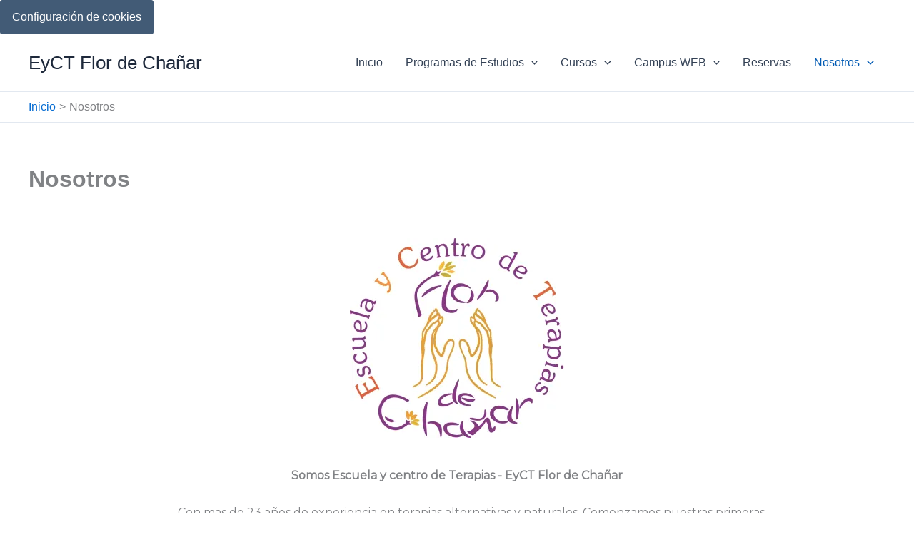

--- FILE ---
content_type: text/html; charset=UTF-8
request_url: https://flordechanar.cl/nosotros/?amp=1
body_size: 156285
content:
<!DOCTYPE html>
<html dir="ltr" lang="es" prefix="og: https://ogp.me/ns#">
<head>
<meta charset="UTF-8">
<meta name="viewport" content="width=device-width, initial-scale=1">
	<link rel="profile" href="https://gmpg.org/xfn/11"> 
	<script id="lpData">
var lpData = {"site_url":"https:\/\/flordechanar.cl","user_id":"0","theme":"astra","lp_rest_url":"https:\/\/flordechanar.cl\/wp-json\/","nonce":"0c1d2594aa","is_course_archive":"","courses_url":"https:\/\/flordechanar.cl\/cursos\/","urlParams":{"amp":"1"},"lp_version":"4.3.2.5","lp_rest_load_ajax":"https:\/\/flordechanar.cl\/wp-json\/lp\/v1\/load_content_via_ajax\/","ajaxUrl":"https:\/\/flordechanar.cl\/wp-admin\/admin-ajax.php","lpAjaxUrl":"https:\/\/flordechanar.cl\/lp-ajax-handle","coverImageRatio":"5.16","toast":{"gravity":"bottom","position":"center","duration":3000,"close":1,"stopOnFocus":1,"classPrefix":"lp-toast"},"i18n":[]};
</script>
<script id="lpSettingCourses">
var lpSettingCourses = {"lpArchiveLoadAjax":"1","lpArchiveNoLoadAjaxFirst":"0","lpArchivePaginationType":"load-more","noLoadCoursesJs":"0"};
</script>
		<style id="learn-press-custom-css">
			:root {
				--lp-container-max-width: 1290px;
				--lp-cotainer-padding: 1rem;
				--lp-primary-color: #ffb606;
				--lp-secondary-color: #442e66;
			}
		</style>
		<title>Nosotros | EyCT Flor de Chañar</title>

		<!-- All in One SEO 4.9.3 - aioseo.com -->
	<meta name="description" content="Somos Escuela y centro de Terapias - EyCT Flor de Chañar Con mas de 23 años de experiencia en terapias alternativas y naturales. Comenzamos nuestras primeras atenciones en la ciudad de Santiago por el año 2000, cuando eran muy poco conocidas este tipo de terapias. En el año 2010 comenzamos a dictar en Santiago" />
	<meta name="robots" content="max-image-preview:large" />
	<link rel="canonical" href="https://flordechanar.cl/nosotros/" />
	<meta name="generator" content="All in One SEO (AIOSEO) 4.9.3" />
		<meta property="og:locale" content="es_ES" />
		<meta property="og:site_name" content="EyCT Flor de Chañar / Escuela y Centro de Terapias" />
		<meta property="og:type" content="article" />
		<meta property="og:title" content="Nosotros | EyCT Flor de Chañar" />
		<meta property="og:description" content="Somos Escuela y centro de Terapias - EyCT Flor de Chañar Con mas de 23 años de experiencia en terapias alternativas y naturales. Comenzamos nuestras primeras atenciones en la ciudad de Santiago por el año 2000, cuando eran muy poco conocidas este tipo de terapias. En el año 2010 comenzamos a dictar en Santiago" />
		<meta property="og:url" content="https://flordechanar.cl/nosotros/" />
		<meta property="article:published_time" content="2018-01-17T02:42:07+00:00" />
		<meta property="article:modified_time" content="2024-01-08T03:12:22+00:00" />
		<meta name="twitter:card" content="summary" />
		<meta name="twitter:title" content="Nosotros | EyCT Flor de Chañar" />
		<meta name="twitter:description" content="Somos Escuela y centro de Terapias - EyCT Flor de Chañar Con mas de 23 años de experiencia en terapias alternativas y naturales. Comenzamos nuestras primeras atenciones en la ciudad de Santiago por el año 2000, cuando eran muy poco conocidas este tipo de terapias. En el año 2010 comenzamos a dictar en Santiago" />
		<script type="application/ld+json" class="aioseo-schema">
			{"@context":"https:\/\/schema.org","@graph":[{"@type":"BreadcrumbList","@id":"https:\/\/flordechanar.cl\/nosotros\/#breadcrumblist","itemListElement":[{"@type":"ListItem","@id":"https:\/\/flordechanar.cl#listItem","position":1,"name":"Inicio","item":"https:\/\/flordechanar.cl","nextItem":{"@type":"ListItem","@id":"https:\/\/flordechanar.cl\/nosotros\/#listItem","name":"Nosotros"}},{"@type":"ListItem","@id":"https:\/\/flordechanar.cl\/nosotros\/#listItem","position":2,"name":"Nosotros","previousItem":{"@type":"ListItem","@id":"https:\/\/flordechanar.cl#listItem","name":"Inicio"}}]},{"@type":"Organization","@id":"https:\/\/flordechanar.cl\/#organization","name":"EyCT Flor de Cha\u00f1ar","description":"Escuela y Centro de Terapias","url":"https:\/\/flordechanar.cl\/","telephone":"+56984281226","logo":{"@type":"ImageObject","url":"https:\/\/i0.wp.com\/flordechanar.cl\/wp-content\/uploads\/2024\/01\/FLOR-DE-CHANAR-LOGO1x.jpg?fit=967%2C904&ssl=1","@id":"https:\/\/flordechanar.cl\/nosotros\/#organizationLogo","width":967,"height":904},"image":{"@id":"https:\/\/flordechanar.cl\/nosotros\/#organizationLogo"}},{"@type":"WebPage","@id":"https:\/\/flordechanar.cl\/nosotros\/#webpage","url":"https:\/\/flordechanar.cl\/nosotros\/","name":"Nosotros | EyCT Flor de Cha\u00f1ar","description":"Somos Escuela y centro de Terapias - EyCT Flor de Cha\u00f1ar Con mas de 23 a\u00f1os de experiencia en terapias alternativas y naturales. Comenzamos nuestras primeras atenciones en la ciudad de Santiago por el a\u00f1o 2000, cuando eran muy poco conocidas este tipo de terapias. En el a\u00f1o 2010 comenzamos a dictar en Santiago","inLanguage":"es-ES","isPartOf":{"@id":"https:\/\/flordechanar.cl\/#website"},"breadcrumb":{"@id":"https:\/\/flordechanar.cl\/nosotros\/#breadcrumblist"},"datePublished":"2018-01-17T02:42:07-03:00","dateModified":"2024-01-08T00:12:22-03:00"},{"@type":"WebSite","@id":"https:\/\/flordechanar.cl\/#website","url":"https:\/\/flordechanar.cl\/","name":"EyCT Flor de Cha\u00f1ar \/ Escuela y Centro de Terapias Naturales","alternateName":"Eyct Flor de Cha\u00f1ar","description":"Escuela y Centro de Terapias","inLanguage":"es-ES","publisher":{"@id":"https:\/\/flordechanar.cl\/#organization"}}]}
		</script>
		<!-- All in One SEO -->

<!-- Jetpack Site Verification Tags -->
<meta name="google-site-verification" content="uLLNhPZDfLaSrXnHFsEy_6YFn-BrhuwgmyeOxYbP-kI" />
<!-- Etiqueta de Google (gtag.js) modo de consentimiento dataLayer añadido por Site Kit -->
<script id="google_gtagjs-js-consent-mode-data-layer">
window.dataLayer = window.dataLayer || [];function gtag(){dataLayer.push(arguments);}
gtag('consent', 'default', {"ad_personalization":"denied","ad_storage":"denied","ad_user_data":"denied","analytics_storage":"denied","functionality_storage":"denied","security_storage":"denied","personalization_storage":"denied","region":["AT","BE","BG","CH","CY","CZ","DE","DK","EE","ES","FI","FR","GB","GR","HR","HU","IE","IS","IT","LI","LT","LU","LV","MT","NL","NO","PL","PT","RO","SE","SI","SK"],"wait_for_update":500});
window._googlesitekitConsentCategoryMap = {"statistics":["analytics_storage"],"marketing":["ad_storage","ad_user_data","ad_personalization"],"functional":["functionality_storage","security_storage"],"preferences":["personalization_storage"]};
window._googlesitekitConsents = {"ad_personalization":"denied","ad_storage":"denied","ad_user_data":"denied","analytics_storage":"denied","functionality_storage":"denied","security_storage":"denied","personalization_storage":"denied","region":["AT","BE","BG","CH","CY","CZ","DE","DK","EE","ES","FI","FR","GB","GR","HR","HU","IE","IS","IT","LI","LT","LU","LV","MT","NL","NO","PL","PT","RO","SE","SI","SK"],"wait_for_update":500};
</script>
<!-- Fin de la etiqueta Google (gtag.js) modo de consentimiento dataLayer añadido por Site Kit -->
<script type='application/javascript'  id='pys-version-script'>console.log('PixelYourSite Free version 11.1.5.2');</script>
<link rel='dns-prefetch' href='//js.surecart.com' />
<link rel='dns-prefetch' href='//secure.gravatar.com' />
<link rel='dns-prefetch' href='//www.googletagmanager.com' />
<link rel='dns-prefetch' href='//stats.wp.com' />
<link rel='dns-prefetch' href='//fonts.googleapis.com' />
<link rel='dns-prefetch' href='//v0.wordpress.com' />
<link rel='dns-prefetch' href='//widgets.wp.com' />
<link rel='dns-prefetch' href='//s0.wp.com' />
<link rel='dns-prefetch' href='//0.gravatar.com' />
<link rel='dns-prefetch' href='//1.gravatar.com' />
<link rel='dns-prefetch' href='//2.gravatar.com' />
<link href='https://fonts.gstatic.com' crossorigin rel='preconnect' />
<link rel='preconnect' href='//i0.wp.com' />
<link rel='preconnect' href='//c0.wp.com' />
<link rel="alternate" type="application/rss+xml" title="EyCT Flor de Chañar &raquo; Feed" href="https://flordechanar.cl/feed/" />
<link rel="alternate" type="application/rss+xml" title="EyCT Flor de Chañar &raquo; Feed de los comentarios" href="https://flordechanar.cl/comments/feed/" />
<link rel="alternate" title="oEmbed (JSON)" type="application/json+oembed" href="https://flordechanar.cl/wp-json/oembed/1.0/embed?url=https%3A%2F%2Fflordechanar.cl%2Fnosotros%2F" />
<link rel="alternate" title="oEmbed (XML)" type="text/xml+oembed" href="https://flordechanar.cl/wp-json/oembed/1.0/embed?url=https%3A%2F%2Fflordechanar.cl%2Fnosotros%2F&#038;format=xml" />
<style id='wp-img-auto-sizes-contain-inline-css'>
img:is([sizes=auto i],[sizes^="auto," i]){contain-intrinsic-size:3000px 1500px}
/*# sourceURL=wp-img-auto-sizes-contain-inline-css */
</style>
<link rel='stylesheet' id='litespeed-cache-dummy-css' href='https://flordechanar.cl/wp-content/plugins/litespeed-cache/assets/css/litespeed-dummy.css?ver=6.9' media='all' />
<link rel='stylesheet' id='surecart-tag-css' href='https://flordechanar.cl/wp-content/plugins/surecart/packages/blocks-next/build/styles/tag.css?ver=1768397458' media='all' />
<style id='surecart-slide-out-cart-header-style-2-inline-css'>
.wp-block-surecart-slide-out-cart-header{display:-webkit-box;display:-ms-flexbox;display:flex;-webkit-box-align:center;-ms-flex-align:center;align-items:center;-webkit-box-pack:justify;-ms-flex-pack:justify;justify-content:space-between}.wp-block-surecart-slide-out-cart-header button{background:none;border:none;-webkit-box-shadow:none;box-shadow:none;color:var(--sc-primary-color);cursor:pointer;margin:0;padding:0}.wp-block-surecart-slide-out-cart-header button:focus{-webkit-box-shadow:0 0 0 var(--sc-focus-ring-width) var(--sc-focus-ring-color-primary);box-shadow:0 0 0 var(--sc-focus-ring-width) var(--sc-focus-ring-color-primary);outline:none}.wp-block-surecart-slide-out-cart-header__title{overflow:hidden;padding:0 var(--sc-spacing-small);text-align:center;text-overflow:ellipsis;white-space:nowrap}.wp-block-surecart-slide-out-cart-header__close,.wp-block-surecart-slide-out-cart-header__close svg{cursor:pointer;height:20px;width:20px}

/*# sourceURL=https://flordechanar.cl/wp-content/plugins/surecart/packages/blocks-next/build/blocks/cart-header/style-index.css */
</style>
<link rel='stylesheet' id='surecart-line-item-css' href='https://flordechanar.cl/wp-content/plugins/surecart/packages/blocks-next/build/styles/line-item.css?ver=1768397458' media='all' />
<link rel='stylesheet' id='surecart-product-line-item-css' href='https://flordechanar.cl/wp-content/plugins/surecart/packages/blocks-next/build/styles/product-line-item.css?ver=1768397458' media='all' />
<link rel='stylesheet' id='surecart-input-group-css' href='https://flordechanar.cl/wp-content/plugins/surecart/packages/blocks-next/build/styles/input-group.css?ver=1768397458' media='all' />
<link rel='stylesheet' id='surecart-quantity-selector-css' href='https://flordechanar.cl/wp-content/plugins/surecart/packages/blocks-next/build/styles/quantity-selector.css?ver=1768397458' media='all' />
<style id='surecart-slide-out-cart-items-style-5-inline-css'>
.wp-block-surecart-cart-items__wrapper{-webkit-box-flex:1;display:-webkit-box;display:-ms-flexbox;display:flex;-ms-flex:1 1 200px;flex:1 1 200px;gap:1.25em;overflow:auto;-webkit-box-orient:vertical;-webkit-box-direction:normal;-ms-flex-direction:column;flex-direction:column}.wp-block-surecart-cart-items__wrapper .sc-quantity-selector{margin-top:var(--sc-spacing-small)}.wp-block-surecart-cart-items__wrapper .sc-quantity-selector[hidden]{display:none}.wp-block-surecart-cart-items__wrapper .sc-product-line-item__remove-button{background:none;border:none;-webkit-box-shadow:none;box-shadow:none;padding:0}.wp-block-surecart-cart-items__wrapper .sc-product-line-item__remove-button:focus{-webkit-box-shadow:0 0 0 var(--sc-focus-ring-width) var(--sc-focus-ring-color-primary);box-shadow:0 0 0 var(--sc-focus-ring-width) var(--sc-focus-ring-color-primary);outline:none}.wp-block-surecart-cart-items__wrapper .sc-product-line-item__purchasable-status{color:var(--sc-input-error-text-color);font-size:var(--sc-font-size-x-small)}

/*# sourceURL=https://flordechanar.cl/wp-content/plugins/surecart/packages/blocks-next/build/blocks/cart-items/style-index.css */
</style>
<link rel='stylesheet' id='surecart-coupon-form-css' href='https://flordechanar.cl/wp-content/plugins/surecart/packages/blocks-next/build/styles/coupon-form.css?ver=1768397458' media='all' />
<link rel='stylesheet' id='surecart-form-control-css' href='https://flordechanar.cl/wp-content/plugins/surecart/packages/blocks-next/build/styles/form-control.css?ver=1768397458' media='all' />
<style id='surecart-slide-out-cart-coupon-style-4-inline-css'>
.wp-block-surecart-slide-out-cart-coupon .trigger{cursor:pointer}.wp-block-surecart-slide-out-cart-coupon .trigger:hover{text-decoration:underline}.wp-block-surecart-slide-out-cart-coupon .sc-tag button{background:rgba(0,0,0,0);border:none;-webkit-box-shadow:none;box-shadow:none;color:var(--sc-color-gray-700);cursor:pointer;margin-left:.5em;padding:0}.wp-block-surecart-slide-out-cart-coupon .sc-tag button:focus{-webkit-box-shadow:0 0 0 var(--sc-focus-ring-width) var(--sc-focus-ring-color-primary);box-shadow:0 0 0 var(--sc-focus-ring-width) var(--sc-focus-ring-color-primary);outline:none}.wp-block-surecart-slide-out-cart-coupon .sc-tag button svg{height:16px;width:16px}.wp-block-surecart-slide-out-cart-coupon .sc-line-item__price-description[hidden]{display:none}.wp-block-surecart-slide-out-cart-coupon .sc-coupon-input-label{font-size:var(--sc-input-label-font-size-medium);font-style:normal;font-weight:var(--sc-font-weight-normal);margin-bottom:var(--sc-input-label-margin)}

/*# sourceURL=https://flordechanar.cl/wp-content/plugins/surecart/packages/blocks-next/build/blocks/cart-coupon/style-index.css */
</style>
<style id='surecart-slide-out-cart-bump-line-item-style-2-inline-css'>
.wp-block-surecart-slide-out-cart-bump-line-item .sc-bump-line-item__description{font-size:var(--sc-price-label-font-size,var(--sc-input-help-text-font-size-medium));line-height:var(--sc-line-height-dense)}.wp-block-surecart-slide-out-cart-bump-line-item .sc-bump-line-item__price{font-size:var(--sc-font-size-medium);font-weight:var(--sc-font-weight-semibold);line-height:var(--sc-line-height-dense)}

/*# sourceURL=https://flordechanar.cl/wp-content/plugins/surecart/packages/blocks-next/build/blocks/cart-bump-line-item/style-index.css */
</style>
<link rel='stylesheet' id='surecart-wp-buttons-css' href='https://flordechanar.cl/wp-content/plugins/surecart/packages/blocks-next/build/styles/wp-buttons.css?ver=1768397458' media='all' />
<link rel='stylesheet' id='surecart-wp-button-css' href='https://flordechanar.cl/wp-content/plugins/surecart/packages/blocks-next/build/styles/wp-button.css?ver=1768397458' media='all' />
<style id='surecart-slide-out-cart-submit-style-3-inline-css'>
.sc-cart-submit__wrapper a.wp-block-button__link{-webkit-box-sizing:border-box;box-sizing:border-box;display:block;position:relative;text-align:center;text-decoration:none;width:100%}.sc-cart-submit__wrapper a.wp-block-button__link:focus{-webkit-box-shadow:0 0 0 var(--sc-focus-ring-width) var(--sc-focus-ring-color-primary);box-shadow:0 0 0 var(--sc-focus-ring-width) var(--sc-focus-ring-color-primary);outline:none}.sc-cart-submit__wrapper.wp-block-buttons>.wp-block-button{display:block;text-decoration:none!important;width:100%}

/*# sourceURL=https://flordechanar.cl/wp-content/plugins/surecart/packages/blocks-next/build/blocks/cart-submit/style-index.css */
</style>
<link rel='stylesheet' id='surecart-drawer-css' href='https://flordechanar.cl/wp-content/plugins/surecart/packages/blocks-next/build/styles/drawer.css?ver=1768397458' media='all' />
<link rel='stylesheet' id='surecart-block-ui-css' href='https://flordechanar.cl/wp-content/plugins/surecart/packages/blocks-next/build/styles/block-ui.css?ver=1768397458' media='all' />
<link rel='stylesheet' id='surecart-alert-css' href='https://flordechanar.cl/wp-content/plugins/surecart/packages/blocks-next/build/styles/alert.css?ver=1768397458' media='all' />
<style id='surecart-slide-out-cart-style-4-inline-css'>
.wp-block-surecart-slide-out-cart{-webkit-box-flex:1;border:var(--sc-drawer-border);-webkit-box-shadow:0 1px 2px rgba(13,19,30,.102);box-shadow:0 1px 2px rgba(13,19,30,.102);color:var(--sc-cart-main-label-text-color);-ms-flex:1 1 auto;flex:1 1 auto;font-size:16px;margin:auto;overflow:auto;width:100%}.wp-block-surecart-slide-out-cart .sc-alert{border-radius:0}.wp-block-surecart-slide-out-cart .sc-alert__icon svg{height:24px;width:24px}.wp-block-surecart-slide-out-cart .sc-alert :not(:first-child){margin-bottom:0}html:has(dialog.sc-drawer[open]){overflow:hidden;scrollbar-gutter:stable}

/*# sourceURL=https://flordechanar.cl/wp-content/plugins/surecart/packages/blocks-next/build/blocks/cart/style-index.css */
</style>
<link rel='stylesheet' id='surecart-theme-base-css' href='https://flordechanar.cl/wp-content/plugins/surecart/packages/blocks-next/build/styles/theme-base.css?ver=1768397458' media='all' />
<style id='surecart-theme-base-inline-css'>
@-webkit-keyframes sheen{0%{background-position:200% 0}to{background-position:-200% 0}}@keyframes sheen{0%{background-position:200% 0}to{background-position:-200% 0}}sc-form{display:block}sc-form>:not(:last-child){margin-bottom:var(--sc-form-row-spacing,.75em)}sc-form>:not(:last-child).wp-block-spacer{margin-bottom:0}sc-invoice-details:not(.hydrated),sc-invoice-details:not(:defined){display:none}sc-customer-email:not(.hydrated),sc-customer-email:not(:defined),sc-customer-name:not(.hydrated),sc-customer-name:not(:defined),sc-input:not(.hydrated),sc-input:not(:defined){-webkit-animation:sheen 3s ease-in-out infinite;animation:sheen 3s ease-in-out infinite;background:-webkit-gradient(linear,right top,left top,from(rgba(75,85,99,.2)),color-stop(rgba(75,85,99,.1)),color-stop(rgba(75,85,99,.1)),to(rgba(75,85,99,.2)));background:linear-gradient(270deg,rgba(75,85,99,.2),rgba(75,85,99,.1),rgba(75,85,99,.1),rgba(75,85,99,.2));background-size:400% 100%;border-radius:var(--sc-input-border-radius-medium);display:block;height:var(--sc-input-height-medium)}sc-button:not(.hydrated),sc-button:not(:defined),sc-order-submit:not(.hydrated),sc-order-submit:not(:defined){-webkit-animation:sheen 3s ease-in-out infinite;animation:sheen 3s ease-in-out infinite;background:-webkit-gradient(linear,right top,left top,from(rgba(75,85,99,.2)),color-stop(rgba(75,85,99,.1)),color-stop(rgba(75,85,99,.1)),to(rgba(75,85,99,.2)));background:linear-gradient(270deg,rgba(75,85,99,.2),rgba(75,85,99,.1),rgba(75,85,99,.1),rgba(75,85,99,.2));background-size:400% 100%;border-radius:var(--sc-input-border-radius-medium);color:rgba(0,0,0,0);display:block;height:var(--sc-input-height-large);text-align:center;width:auto}sc-order-summary:not(.hydrated),sc-order-summary:not(:defined){-webkit-animation:sheen 3s ease-in-out infinite;animation:sheen 3s ease-in-out infinite;background:-webkit-gradient(linear,right top,left top,from(rgba(75,85,99,.2)),color-stop(rgba(75,85,99,.1)),color-stop(rgba(75,85,99,.1)),to(rgba(75,85,99,.2)));background:linear-gradient(270deg,rgba(75,85,99,.2),rgba(75,85,99,.1),rgba(75,85,99,.1),rgba(75,85,99,.2));background-size:400% 100%;border-radius:var(--sc-input-border-radius-medium);color:rgba(0,0,0,0);display:block;height:var(--sc-input-height-large);text-align:center;width:auto}sc-tab-group:not(.hydrated),sc-tab-group:not(:defined),sc-tab:not(.hydrated),sc-tab:not(:defined){visibility:hidden}sc-column:not(.hydrated),sc-column:not(:defined){opacity:0;visibility:hidden}sc-columns{-webkit-box-sizing:border-box;box-sizing:border-box;display:-webkit-box;display:-ms-flexbox;display:flex;-ms-flex-wrap:wrap!important;flex-wrap:wrap!important;gap:var(--sc-column-spacing,var(--sc-spacing-xxxx-large));margin-left:auto;margin-right:auto;width:100%;-webkit-box-align:initial!important;-ms-flex-align:initial!important;align-items:normal!important}@media(min-width:782px){sc-columns{-ms-flex-wrap:nowrap!important;flex-wrap:nowrap!important}}sc-columns.are-vertically-aligned-top{-webkit-box-align:start;-ms-flex-align:start;align-items:flex-start}sc-columns.are-vertically-aligned-center{-webkit-box-align:center;-ms-flex-align:center;align-items:center}sc-columns.are-vertically-aligned-bottom{-webkit-box-align:end;-ms-flex-align:end;align-items:flex-end}@media(max-width:781px){sc-columns:not(.is-not-stacked-on-mobile).is-full-height>sc-column{padding:30px!important}sc-columns:not(.is-not-stacked-on-mobile)>sc-column{-ms-flex-preferred-size:100%!important;flex-basis:100%!important}}@media(min-width:782px){sc-columns:not(.is-not-stacked-on-mobile)>sc-column{-ms-flex-preferred-size:0;flex-basis:0;-webkit-box-flex:1;-ms-flex-positive:1;flex-grow:1}sc-columns:not(.is-not-stacked-on-mobile)>sc-column[style*=flex-basis]{-webkit-box-flex:0;-ms-flex-positive:0;flex-grow:0}}sc-columns.is-not-stacked-on-mobile{-ms-flex-wrap:nowrap!important;flex-wrap:nowrap!important}sc-columns.is-not-stacked-on-mobile>sc-column{-ms-flex-preferred-size:0;flex-basis:0;-webkit-box-flex:1;-ms-flex-positive:1;flex-grow:1}sc-columns.is-not-stacked-on-mobile>sc-column[style*=flex-basis]{-webkit-box-flex:0;-ms-flex-positive:0;flex-grow:0}sc-column{display:block;-webkit-box-flex:1;-ms-flex-positive:1;flex-grow:1;min-width:0;overflow-wrap:break-word;word-break:break-word}sc-column.is-vertically-aligned-top{-ms-flex-item-align:start;align-self:flex-start}sc-column.is-vertically-aligned-center{-ms-flex-item-align:center;-ms-grid-row-align:center;align-self:center}sc-column.is-vertically-aligned-bottom{-ms-flex-item-align:end;align-self:flex-end}sc-column.is-vertically-aligned-bottom,sc-column.is-vertically-aligned-center,sc-column.is-vertically-aligned-top{width:100%}@media(min-width:782px){sc-column.is-sticky{position:sticky!important;-ms-flex-item-align:start;align-self:flex-start;top:0}}sc-column>:not(.wp-block-spacer):not(:last-child):not(.is-empty):not(style){margin-bottom:var(--sc-form-row-spacing,.75em)}sc-column>:not(.wp-block-spacer):not(:last-child):not(.is-empty):not(style):not(.is-layout-flex){display:block}.hydrated{visibility:inherit}
:root {--sc-color-primary-500: #b08b1e;--sc-focus-ring-color-primary: #b08b1e;--sc-input-border-color-focus: #b08b1e;--sc-color-gray-900: #000;--sc-color-primary-text: #ffffff;}
/*# sourceURL=surecart-theme-base-inline-css */
</style>
<style id='surecart-cart-icon-style-inline-css'>
.wp-block-surecart-cart-icon{background:var(--sc-cart-icon-background,var(--sc-color-primary-500));border-radius:var(--sc-cart-icon-border-radius,var(--sc-input-border-radius-medium));bottom:var(--sc-cart-icon-bottom,30px);-webkit-box-shadow:var(--sc-shadow-small);box-shadow:var(--sc-shadow-small);color:var(--sc-cart-icon-color,var(--sc-color-primary-text,var(--sc-color-white)));cursor:pointer;font-family:var(--sc-cart-font-family,var(--sc-input-font-family));font-weight:var(--sc-font-weight-semibold);height:var(--sc-cart-icon-height,60px);left:var(--sc-cart-icon-left,auto);position:fixed;right:var(--sc-cart-icon-right,30px);top:var(--sc-cart-icon-top,auto);-webkit-transition:opacity var(--sc-transition-medium) ease;transition:opacity var(--sc-transition-medium) ease;width:var(--sc-cart-icon-width,60px);z-index:var(--sc-cart-icon-z-index,99)}.wp-block-surecart-cart-icon[hidden]{display:none}.wp-block-surecart-cart-icon:hover{opacity:.8}.wp-block-surecart-cart-icon__container{display:-webkit-box;display:-ms-flexbox;display:flex;font-size:24px;line-height:0;position:relative;-webkit-box-align:center;-ms-flex-align:center;align-items:center;-webkit-box-pack:center;-ms-flex-pack:center;height:100%;justify-content:center;text-align:center}.wp-block-surecart-cart-icon__icon{cursor:pointer;font-size:var(--sc-cart-icon-size,1.1em)}.wp-block-surecart-cart-icon__icon svg{color:var(--sc-color-white)}.wp-block-surecart-cart-icon__count{background:var(--sc-cart-counter-background,var(--sc-color-gray-900));border-radius:var(--sc-cart-counter-border-radius,9999px);bottom:auto;-webkit-box-shadow:var(--sc-cart-icon-box-shadow,var(--sc-shadow-x-large));box-shadow:var(--sc-cart-icon-box-shadow,var(--sc-shadow-x-large));color:var(--sc-cart-counter-color,var(--sc-color-white));font-size:12px;left:auto;line-height:18px;padding:4px 10px;position:absolute;right:-8px;top:-8px;z-index:1}

/*# sourceURL=https://flordechanar.cl/wp-content/plugins/surecart/packages/blocks-next/build/blocks/cart-icon/style-index.css */
</style>
<link rel='stylesheet' id='astra-theme-css-css' href='https://flordechanar.cl/wp-content/themes/astra/assets/css/minified/main.min.css?ver=4.12.0' media='all' />
<style id='astra-theme-css-inline-css'>
:root{--ast-post-nav-space:0;--ast-container-default-xlg-padding:3em;--ast-container-default-lg-padding:3em;--ast-container-default-slg-padding:2em;--ast-container-default-md-padding:3em;--ast-container-default-sm-padding:3em;--ast-container-default-xs-padding:2.4em;--ast-container-default-xxs-padding:1.8em;--ast-code-block-background:#ECEFF3;--ast-comment-inputs-background:#F9FAFB;--ast-normal-container-width:1200px;--ast-narrow-container-width:750px;--ast-blog-title-font-weight:normal;--ast-blog-meta-weight:inherit;--ast-global-color-primary:var(--ast-global-color-5);--ast-global-color-secondary:var(--ast-global-color-4);--ast-global-color-alternate-background:var(--ast-global-color-7);--ast-global-color-subtle-background:var(--ast-global-color-6);--ast-bg-style-guide:var( --ast-global-color-secondary,--ast-global-color-5 );--ast-shadow-style-guide:0px 0px 4px 0 #00000057;--ast-global-dark-bg-style:#fff;--ast-global-dark-lfs:#fbfbfb;--ast-widget-bg-color:#fafafa;--ast-wc-container-head-bg-color:#fbfbfb;--ast-title-layout-bg:#eeeeee;--ast-search-border-color:#e7e7e7;--ast-lifter-hover-bg:#e6e6e6;--ast-gallery-block-color:#000;--srfm-color-input-label:var(--ast-global-color-2);}html{font-size:100%;}a{color:var(--ast-global-color-0);}a:hover,a:focus{color:var(--ast-global-color-1);}body,button,input,select,textarea,.ast-button,.ast-custom-button{font-family:-apple-system,BlinkMacSystemFont,Segoe UI,Roboto,Oxygen-Sans,Ubuntu,Cantarell,Helvetica Neue,sans-serif;font-weight:400;font-size:16px;font-size:1rem;line-height:var(--ast-body-line-height,1.65em);}blockquote{color:var(--ast-global-color-3);}h1,h2,h3,h4,h5,h6,.entry-content :where(h1,h2,h3,h4,h5,h6),.site-title,.site-title a{font-weight:600;}.ast-site-identity .site-title a{color:var(--ast-global-color-2);}.site-title{font-size:26px;font-size:1.625rem;display:block;}.site-header .site-description{font-size:15px;font-size:0.9375rem;display:none;}.entry-title{font-size:26px;font-size:1.625rem;}.archive .ast-article-post .ast-article-inner,.blog .ast-article-post .ast-article-inner,.archive .ast-article-post .ast-article-inner:hover,.blog .ast-article-post .ast-article-inner:hover{overflow:hidden;}h1,.entry-content :where(h1){font-size:40px;font-size:2.5rem;font-weight:600;line-height:1.4em;}h2,.entry-content :where(h2){font-size:32px;font-size:2rem;font-weight:600;line-height:1.3em;}h3,.entry-content :where(h3){font-size:26px;font-size:1.625rem;font-weight:600;line-height:1.3em;}h4,.entry-content :where(h4){font-size:24px;font-size:1.5rem;line-height:1.2em;font-weight:600;}h5,.entry-content :where(h5){font-size:20px;font-size:1.25rem;line-height:1.2em;font-weight:600;}h6,.entry-content :where(h6){font-size:16px;font-size:1rem;line-height:1.25em;font-weight:600;}::selection{background-color:var(--ast-global-color-0);color:#ffffff;}body,h1,h2,h3,h4,h5,h6,.entry-title a,.entry-content :where(h1,h2,h3,h4,h5,h6){color:var(--ast-global-color-3);}.tagcloud a:hover,.tagcloud a:focus,.tagcloud a.current-item{color:#ffffff;border-color:var(--ast-global-color-0);background-color:var(--ast-global-color-0);}input:focus,input[type="text"]:focus,input[type="email"]:focus,input[type="url"]:focus,input[type="password"]:focus,input[type="reset"]:focus,input[type="search"]:focus,textarea:focus{border-color:var(--ast-global-color-0);}input[type="radio"]:checked,input[type=reset],input[type="checkbox"]:checked,input[type="checkbox"]:hover:checked,input[type="checkbox"]:focus:checked,input[type=range]::-webkit-slider-thumb{border-color:var(--ast-global-color-0);background-color:var(--ast-global-color-0);box-shadow:none;}.site-footer a:hover + .post-count,.site-footer a:focus + .post-count{background:var(--ast-global-color-0);border-color:var(--ast-global-color-0);}.single .nav-links .nav-previous,.single .nav-links .nav-next{color:var(--ast-global-color-0);}.entry-meta,.entry-meta *{line-height:1.45;color:var(--ast-global-color-0);}.entry-meta a:not(.ast-button):hover,.entry-meta a:not(.ast-button):hover *,.entry-meta a:not(.ast-button):focus,.entry-meta a:not(.ast-button):focus *,.page-links > .page-link,.page-links .page-link:hover,.post-navigation a:hover{color:var(--ast-global-color-1);}#cat option,.secondary .calendar_wrap thead a,.secondary .calendar_wrap thead a:visited{color:var(--ast-global-color-0);}.secondary .calendar_wrap #today,.ast-progress-val span{background:var(--ast-global-color-0);}.secondary a:hover + .post-count,.secondary a:focus + .post-count{background:var(--ast-global-color-0);border-color:var(--ast-global-color-0);}.calendar_wrap #today > a{color:#ffffff;}.page-links .page-link,.single .post-navigation a{color:var(--ast-global-color-0);}.ast-search-menu-icon .search-form button.search-submit{padding:0 4px;}.ast-search-menu-icon form.search-form{padding-right:0;}.ast-search-menu-icon.slide-search input.search-field{width:0;}.ast-header-search .ast-search-menu-icon.ast-dropdown-active .search-form,.ast-header-search .ast-search-menu-icon.ast-dropdown-active .search-field:focus{transition:all 0.2s;}.search-form input.search-field:focus{outline:none;}.ast-archive-title{color:var(--ast-global-color-2);}.widget-title,.widget .wp-block-heading{font-size:22px;font-size:1.375rem;color:var(--ast-global-color-2);}.ast-single-post .entry-content a,.ast-comment-content a:not(.ast-comment-edit-reply-wrap a){text-decoration:underline;}.ast-single-post .wp-block-button .wp-block-button__link,.ast-single-post .elementor-widget-button .elementor-button,.ast-single-post .entry-content .uagb-tab a,.ast-single-post .entry-content .uagb-ifb-cta a,.ast-single-post .entry-content .wp-block-uagb-buttons a,.ast-single-post .entry-content .uabb-module-content a,.ast-single-post .entry-content .uagb-post-grid a,.ast-single-post .entry-content .uagb-timeline a,.ast-single-post .entry-content .uagb-toc__wrap a,.ast-single-post .entry-content .uagb-taxomony-box a,.entry-content .wp-block-latest-posts > li > a,.ast-single-post .entry-content .wp-block-file__button,a.ast-post-filter-single,.ast-single-post .wp-block-buttons .wp-block-button.is-style-outline .wp-block-button__link,.ast-single-post .ast-comment-content .comment-reply-link,.ast-single-post .ast-comment-content .comment-edit-link{text-decoration:none;}.ast-search-menu-icon.slide-search a:focus-visible:focus-visible,.astra-search-icon:focus-visible,#close:focus-visible,a:focus-visible,.ast-menu-toggle:focus-visible,.site .skip-link:focus-visible,.wp-block-loginout input:focus-visible,.wp-block-search.wp-block-search__button-inside .wp-block-search__inside-wrapper,.ast-header-navigation-arrow:focus-visible,.ast-orders-table__row .ast-orders-table__cell:focus-visible,a#ast-apply-coupon:focus-visible,#ast-apply-coupon:focus-visible,#close:focus-visible,.button.search-submit:focus-visible,#search_submit:focus,.normal-search:focus-visible,.ast-header-account-wrap:focus-visible,.astra-cart-drawer-close:focus,.ast-single-variation:focus,.ast-button:focus,.ast-builder-button-wrap:has(.ast-custom-button-link:focus),.ast-builder-button-wrap .ast-custom-button-link:focus{outline-style:dotted;outline-color:inherit;outline-width:thin;}input:focus,input[type="text"]:focus,input[type="email"]:focus,input[type="url"]:focus,input[type="password"]:focus,input[type="reset"]:focus,input[type="search"]:focus,input[type="number"]:focus,textarea:focus,.wp-block-search__input:focus,[data-section="section-header-mobile-trigger"] .ast-button-wrap .ast-mobile-menu-trigger-minimal:focus,.ast-mobile-popup-drawer.active .menu-toggle-close:focus,#ast-scroll-top:focus,#coupon_code:focus,#ast-coupon-code:focus{border-style:dotted;border-color:inherit;border-width:thin;}input{outline:none;}.ast-logo-title-inline .site-logo-img{padding-right:1em;}body .ast-oembed-container *{position:absolute;top:0;width:100%;height:100%;left:0;}body .wp-block-embed-pocket-casts .ast-oembed-container *{position:unset;}.ast-single-post-featured-section + article {margin-top: 2em;}.site-content .ast-single-post-featured-section img {width: 100%;overflow: hidden;object-fit: cover;}.site > .ast-single-related-posts-container {margin-top: 0;}@media (min-width: 922px) {.ast-desktop .ast-container--narrow {max-width: var(--ast-narrow-container-width);margin: 0 auto;}}@media (max-width:921.9px){#ast-desktop-header{display:none;}}@media (min-width:922px){#ast-mobile-header{display:none;}}.wp-block-buttons.aligncenter{justify-content:center;}@media (max-width:921px){.ast-theme-transparent-header #primary,.ast-theme-transparent-header #secondary{padding:0;}}@media (max-width:921px){.ast-plain-container.ast-no-sidebar #primary{padding:0;}}.ast-plain-container.ast-no-sidebar #primary{margin-top:0;margin-bottom:0;}@media (min-width:1200px){.ast-plain-container.ast-no-sidebar #primary{margin-top:60px;margin-bottom:60px;}}.wp-block-button.is-style-outline .wp-block-button__link{border-color:var(--ast-global-color-0);}div.wp-block-button.is-style-outline > .wp-block-button__link:not(.has-text-color),div.wp-block-button.wp-block-button__link.is-style-outline:not(.has-text-color){color:var(--ast-global-color-0);}.wp-block-button.is-style-outline .wp-block-button__link:hover,.wp-block-buttons .wp-block-button.is-style-outline .wp-block-button__link:focus,.wp-block-buttons .wp-block-button.is-style-outline > .wp-block-button__link:not(.has-text-color):hover,.wp-block-buttons .wp-block-button.wp-block-button__link.is-style-outline:not(.has-text-color):hover{color:#ffffff;background-color:var(--ast-global-color-1);border-color:var(--ast-global-color-1);}.post-page-numbers.current .page-link,.ast-pagination .page-numbers.current{color:#ffffff;border-color:var(--ast-global-color-0);background-color:var(--ast-global-color-0);}.wp-block-button.is-style-outline .wp-block-button__link.wp-element-button,.ast-outline-button{border-color:var(--ast-global-color-0);font-family:inherit;font-weight:500;font-size:16px;font-size:1rem;line-height:1em;}.wp-block-buttons .wp-block-button.is-style-outline > .wp-block-button__link:not(.has-text-color),.wp-block-buttons .wp-block-button.wp-block-button__link.is-style-outline:not(.has-text-color),.ast-outline-button{color:var(--ast-global-color-0);}.wp-block-button.is-style-outline .wp-block-button__link:hover,.wp-block-buttons .wp-block-button.is-style-outline .wp-block-button__link:focus,.wp-block-buttons .wp-block-button.is-style-outline > .wp-block-button__link:not(.has-text-color):hover,.wp-block-buttons .wp-block-button.wp-block-button__link.is-style-outline:not(.has-text-color):hover,.ast-outline-button:hover,.ast-outline-button:focus,.wp-block-uagb-buttons-child .uagb-buttons-repeater.ast-outline-button:hover,.wp-block-uagb-buttons-child .uagb-buttons-repeater.ast-outline-button:focus{color:#ffffff;background-color:var(--ast-global-color-1);border-color:var(--ast-global-color-1);}.wp-block-button .wp-block-button__link.wp-element-button.is-style-outline:not(.has-background),.wp-block-button.is-style-outline>.wp-block-button__link.wp-element-button:not(.has-background),.ast-outline-button{background-color:transparent;}.entry-content[data-ast-blocks-layout] > figure{margin-bottom:1em;}h1.widget-title{font-weight:600;}h2.widget-title{font-weight:600;}h3.widget-title{font-weight:600;}#page{display:flex;flex-direction:column;min-height:100vh;}.ast-404-layout-1 h1.page-title{color:var(--ast-global-color-2);}.single .post-navigation a{line-height:1em;height:inherit;}.error-404 .page-sub-title{font-size:1.5rem;font-weight:inherit;}.search .site-content .content-area .search-form{margin-bottom:0;}#page .site-content{flex-grow:1;}.widget{margin-bottom:1.25em;}#secondary li{line-height:1.5em;}#secondary .wp-block-group h2{margin-bottom:0.7em;}#secondary h2{font-size:1.7rem;}.ast-separate-container .ast-article-post,.ast-separate-container .ast-article-single,.ast-separate-container .comment-respond{padding:3em;}.ast-separate-container .ast-article-single .ast-article-single{padding:0;}.ast-article-single .wp-block-post-template-is-layout-grid{padding-left:0;}.ast-separate-container .comments-title,.ast-narrow-container .comments-title{padding:1.5em 2em;}.ast-page-builder-template .comment-form-textarea,.ast-comment-formwrap .ast-grid-common-col{padding:0;}.ast-comment-formwrap{padding:0;display:inline-flex;column-gap:20px;width:100%;margin-left:0;margin-right:0;}.comments-area textarea#comment:focus,.comments-area textarea#comment:active,.comments-area .ast-comment-formwrap input[type="text"]:focus,.comments-area .ast-comment-formwrap input[type="text"]:active {box-shadow:none;outline:none;}.archive.ast-page-builder-template .entry-header{margin-top:2em;}.ast-page-builder-template .ast-comment-formwrap{width:100%;}.entry-title{margin-bottom:0.5em;}.ast-archive-description p{font-size:inherit;font-weight:inherit;line-height:inherit;}.ast-separate-container .ast-comment-list li.depth-1,.hentry{margin-bottom:2em;}@media (min-width:921px){.ast-left-sidebar.ast-page-builder-template #secondary,.archive.ast-right-sidebar.ast-page-builder-template .site-main{padding-left:20px;padding-right:20px;}}@media (max-width:544px){.ast-comment-formwrap.ast-row{column-gap:10px;display:inline-block;}#ast-commentform .ast-grid-common-col{position:relative;width:100%;}}@media (min-width:1201px){.ast-separate-container .ast-article-post,.ast-separate-container .ast-article-single,.ast-separate-container .ast-author-box,.ast-separate-container .ast-404-layout-1,.ast-separate-container .no-results{padding:3em;}}@media (max-width:921px){.ast-left-sidebar #content > .ast-container{display:flex;flex-direction:column-reverse;width:100%;}}@media (min-width:922px){.ast-separate-container.ast-right-sidebar #primary,.ast-separate-container.ast-left-sidebar #primary{border:0;}.search-no-results.ast-separate-container #primary{margin-bottom:4em;}}.elementor-widget-button .elementor-button{border-style:solid;text-decoration:none;border-top-width:0;border-right-width:0;border-left-width:0;border-bottom-width:0;}body .elementor-button.elementor-size-sm,body .elementor-button.elementor-size-xs,body .elementor-button.elementor-size-md,body .elementor-button.elementor-size-lg,body .elementor-button.elementor-size-xl,body .elementor-button{padding-top:15px;padding-right:30px;padding-bottom:15px;padding-left:30px;}@media (max-width:921px){.elementor-widget-button .elementor-button.elementor-size-sm,.elementor-widget-button .elementor-button.elementor-size-xs,.elementor-widget-button .elementor-button.elementor-size-md,.elementor-widget-button .elementor-button.elementor-size-lg,.elementor-widget-button .elementor-button.elementor-size-xl,.elementor-widget-button .elementor-button{padding-top:14px;padding-right:28px;padding-bottom:14px;padding-left:28px;}}@media (max-width:544px){.elementor-widget-button .elementor-button.elementor-size-sm,.elementor-widget-button .elementor-button.elementor-size-xs,.elementor-widget-button .elementor-button.elementor-size-md,.elementor-widget-button .elementor-button.elementor-size-lg,.elementor-widget-button .elementor-button.elementor-size-xl,.elementor-widget-button .elementor-button{padding-top:12px;padding-right:24px;padding-bottom:12px;padding-left:24px;}}.elementor-widget-button .elementor-button{border-color:var(--ast-global-color-0);background-color:var(--ast-global-color-0);}.elementor-widget-button .elementor-button:hover,.elementor-widget-button .elementor-button:focus{color:#ffffff;background-color:var(--ast-global-color-1);border-color:var(--ast-global-color-1);}.wp-block-button .wp-block-button__link ,.elementor-widget-button .elementor-button,.elementor-widget-button .elementor-button:visited{color:#ffffff;}.elementor-widget-button .elementor-button{font-weight:500;font-size:16px;font-size:1rem;line-height:1em;}body .elementor-button.elementor-size-sm,body .elementor-button.elementor-size-xs,body .elementor-button.elementor-size-md,body .elementor-button.elementor-size-lg,body .elementor-button.elementor-size-xl,body .elementor-button{font-size:16px;font-size:1rem;}.wp-block-button .wp-block-button__link:hover,.wp-block-button .wp-block-button__link:focus{color:#ffffff;background-color:var(--ast-global-color-1);border-color:var(--ast-global-color-1);}.elementor-widget-heading h1.elementor-heading-title{line-height:1.4em;}.elementor-widget-heading h2.elementor-heading-title{line-height:1.3em;}.elementor-widget-heading h3.elementor-heading-title{line-height:1.3em;}.elementor-widget-heading h4.elementor-heading-title{line-height:1.2em;}.elementor-widget-heading h5.elementor-heading-title{line-height:1.2em;}.elementor-widget-heading h6.elementor-heading-title{line-height:1.25em;}.wp-block-button .wp-block-button__link,.wp-block-search .wp-block-search__button,body .wp-block-file .wp-block-file__button{border-color:var(--ast-global-color-0);background-color:var(--ast-global-color-0);color:#ffffff;font-family:inherit;font-weight:500;line-height:1em;font-size:16px;font-size:1rem;padding-top:15px;padding-right:30px;padding-bottom:15px;padding-left:30px;}@media (max-width:921px){.wp-block-button .wp-block-button__link,.wp-block-search .wp-block-search__button,body .wp-block-file .wp-block-file__button{padding-top:14px;padding-right:28px;padding-bottom:14px;padding-left:28px;}}@media (max-width:544px){.wp-block-button .wp-block-button__link,.wp-block-search .wp-block-search__button,body .wp-block-file .wp-block-file__button{padding-top:12px;padding-right:24px;padding-bottom:12px;padding-left:24px;}}.menu-toggle,button,.ast-button,.ast-custom-button,.button,input#submit,input[type="button"],input[type="submit"],input[type="reset"],form[CLASS*="wp-block-search__"].wp-block-search .wp-block-search__inside-wrapper .wp-block-search__button,body .wp-block-file .wp-block-file__button,.search .search-submit{border-style:solid;border-top-width:0;border-right-width:0;border-left-width:0;border-bottom-width:0;color:#ffffff;border-color:var(--ast-global-color-0);background-color:var(--ast-global-color-0);padding-top:15px;padding-right:30px;padding-bottom:15px;padding-left:30px;font-family:inherit;font-weight:500;font-size:16px;font-size:1rem;line-height:1em;}button:focus,.menu-toggle:hover,button:hover,.ast-button:hover,.ast-custom-button:hover .button:hover,.ast-custom-button:hover ,input[type=reset]:hover,input[type=reset]:focus,input#submit:hover,input#submit:focus,input[type="button"]:hover,input[type="button"]:focus,input[type="submit"]:hover,input[type="submit"]:focus,form[CLASS*="wp-block-search__"].wp-block-search .wp-block-search__inside-wrapper .wp-block-search__button:hover,form[CLASS*="wp-block-search__"].wp-block-search .wp-block-search__inside-wrapper .wp-block-search__button:focus,body .wp-block-file .wp-block-file__button:hover,body .wp-block-file .wp-block-file__button:focus{color:#ffffff;background-color:var(--ast-global-color-1);border-color:var(--ast-global-color-1);}form[CLASS*="wp-block-search__"].wp-block-search .wp-block-search__inside-wrapper .wp-block-search__button.has-icon{padding-top:calc(15px - 3px);padding-right:calc(30px - 3px);padding-bottom:calc(15px - 3px);padding-left:calc(30px - 3px);}@media (max-width:921px){.menu-toggle,button,.ast-button,.ast-custom-button,.button,input#submit,input[type="button"],input[type="submit"],input[type="reset"],form[CLASS*="wp-block-search__"].wp-block-search .wp-block-search__inside-wrapper .wp-block-search__button,body .wp-block-file .wp-block-file__button,.search .search-submit{padding-top:14px;padding-right:28px;padding-bottom:14px;padding-left:28px;}}@media (max-width:544px){.menu-toggle,button,.ast-button,.ast-custom-button,.button,input#submit,input[type="button"],input[type="submit"],input[type="reset"],form[CLASS*="wp-block-search__"].wp-block-search .wp-block-search__inside-wrapper .wp-block-search__button,body .wp-block-file .wp-block-file__button,.search .search-submit{padding-top:12px;padding-right:24px;padding-bottom:12px;padding-left:24px;}}@media (max-width:921px){.ast-mobile-header-stack .main-header-bar .ast-search-menu-icon{display:inline-block;}.ast-header-break-point.ast-header-custom-item-outside .ast-mobile-header-stack .main-header-bar .ast-search-icon{margin:0;}.ast-comment-avatar-wrap img{max-width:2.5em;}.ast-comment-meta{padding:0 1.8888em 1.3333em;}.ast-separate-container .ast-comment-list li.depth-1{padding:1.5em 2.14em;}.ast-separate-container .comment-respond{padding:2em 2.14em;}}@media (min-width:544px){.ast-container{max-width:100%;}}@media (max-width:544px){.ast-separate-container .ast-article-post,.ast-separate-container .ast-article-single,.ast-separate-container .comments-title,.ast-separate-container .ast-archive-description{padding:1.5em 1em;}.ast-separate-container #content .ast-container{padding-left:0.54em;padding-right:0.54em;}.ast-separate-container .ast-comment-list .bypostauthor{padding:.5em;}.ast-search-menu-icon.ast-dropdown-active .search-field{width:170px;}} #ast-mobile-header .ast-site-header-cart-li a{pointer-events:none;}.ast-separate-container{background-color:var(--ast-global-color-4);}@media (max-width:921px){.site-title{display:block;}.site-header .site-description{display:none;}h1,.entry-content :where(h1){font-size:30px;}h2,.entry-content :where(h2){font-size:25px;}h3,.entry-content :where(h3){font-size:20px;}}@media (max-width:544px){.site-title{display:block;}.site-header .site-description{display:none;}h1,.entry-content :where(h1){font-size:30px;}h2,.entry-content :where(h2){font-size:25px;}h3,.entry-content :where(h3){font-size:20px;}}@media (max-width:921px){html{font-size:91.2%;}}@media (max-width:544px){html{font-size:91.2%;}}@media (min-width:922px){.ast-container{max-width:1240px;}}@media (min-width:922px){.site-content .ast-container{display:flex;}}@media (max-width:921px){.site-content .ast-container{flex-direction:column;}}@media (min-width:922px){.main-header-menu .sub-menu .menu-item.ast-left-align-sub-menu:hover > .sub-menu,.main-header-menu .sub-menu .menu-item.ast-left-align-sub-menu.focus > .sub-menu{margin-left:-0px;}}.entry-content li > p{margin-bottom:0;}.site .comments-area{padding-bottom:3em;}.wp-block-file {display: flex;align-items: center;flex-wrap: wrap;justify-content: space-between;}.wp-block-pullquote {border: none;}.wp-block-pullquote blockquote::before {content: "\201D";font-family: "Helvetica",sans-serif;display: flex;transform: rotate( 180deg );font-size: 6rem;font-style: normal;line-height: 1;font-weight: bold;align-items: center;justify-content: center;}.has-text-align-right > blockquote::before {justify-content: flex-start;}.has-text-align-left > blockquote::before {justify-content: flex-end;}figure.wp-block-pullquote.is-style-solid-color blockquote {max-width: 100%;text-align: inherit;}:root {--wp--custom--ast-default-block-top-padding: 3em;--wp--custom--ast-default-block-right-padding: 3em;--wp--custom--ast-default-block-bottom-padding: 3em;--wp--custom--ast-default-block-left-padding: 3em;--wp--custom--ast-container-width: 1200px;--wp--custom--ast-content-width-size: 1200px;--wp--custom--ast-wide-width-size: calc(1200px + var(--wp--custom--ast-default-block-left-padding) + var(--wp--custom--ast-default-block-right-padding));}.ast-narrow-container {--wp--custom--ast-content-width-size: 750px;--wp--custom--ast-wide-width-size: 750px;}@media(max-width: 921px) {:root {--wp--custom--ast-default-block-top-padding: 3em;--wp--custom--ast-default-block-right-padding: 2em;--wp--custom--ast-default-block-bottom-padding: 3em;--wp--custom--ast-default-block-left-padding: 2em;}}@media(max-width: 544px) {:root {--wp--custom--ast-default-block-top-padding: 3em;--wp--custom--ast-default-block-right-padding: 1.5em;--wp--custom--ast-default-block-bottom-padding: 3em;--wp--custom--ast-default-block-left-padding: 1.5em;}}.entry-content > .wp-block-group,.entry-content > .wp-block-cover,.entry-content > .wp-block-columns {padding-top: var(--wp--custom--ast-default-block-top-padding);padding-right: var(--wp--custom--ast-default-block-right-padding);padding-bottom: var(--wp--custom--ast-default-block-bottom-padding);padding-left: var(--wp--custom--ast-default-block-left-padding);}.ast-plain-container.ast-no-sidebar .entry-content > .alignfull,.ast-page-builder-template .ast-no-sidebar .entry-content > .alignfull {margin-left: calc( -50vw + 50%);margin-right: calc( -50vw + 50%);max-width: 100vw;width: 100vw;}.ast-plain-container.ast-no-sidebar .entry-content .alignfull .alignfull,.ast-page-builder-template.ast-no-sidebar .entry-content .alignfull .alignfull,.ast-plain-container.ast-no-sidebar .entry-content .alignfull .alignwide,.ast-page-builder-template.ast-no-sidebar .entry-content .alignfull .alignwide,.ast-plain-container.ast-no-sidebar .entry-content .alignwide .alignfull,.ast-page-builder-template.ast-no-sidebar .entry-content .alignwide .alignfull,.ast-plain-container.ast-no-sidebar .entry-content .alignwide .alignwide,.ast-page-builder-template.ast-no-sidebar .entry-content .alignwide .alignwide,.ast-plain-container.ast-no-sidebar .entry-content .wp-block-column .alignfull,.ast-page-builder-template.ast-no-sidebar .entry-content .wp-block-column .alignfull,.ast-plain-container.ast-no-sidebar .entry-content .wp-block-column .alignwide,.ast-page-builder-template.ast-no-sidebar .entry-content .wp-block-column .alignwide {margin-left: auto;margin-right: auto;width: 100%;}[data-ast-blocks-layout] .wp-block-separator:not(.is-style-dots) {height: 0;}[data-ast-blocks-layout] .wp-block-separator {margin: 20px auto;}[data-ast-blocks-layout] .wp-block-separator:not(.is-style-wide):not(.is-style-dots) {max-width: 100px;}[data-ast-blocks-layout] .wp-block-separator.has-background {padding: 0;}.entry-content[data-ast-blocks-layout] > * {max-width: var(--wp--custom--ast-content-width-size);margin-left: auto;margin-right: auto;}.entry-content[data-ast-blocks-layout] > .alignwide {max-width: var(--wp--custom--ast-wide-width-size);}.entry-content[data-ast-blocks-layout] .alignfull {max-width: none;}.entry-content .wp-block-columns {margin-bottom: 0;}blockquote {margin: 1.5em;border-color: rgba(0,0,0,0.05);}.wp-block-quote:not(.has-text-align-right):not(.has-text-align-center) {border-left: 5px solid rgba(0,0,0,0.05);}.has-text-align-right > blockquote,blockquote.has-text-align-right {border-right: 5px solid rgba(0,0,0,0.05);}.has-text-align-left > blockquote,blockquote.has-text-align-left {border-left: 5px solid rgba(0,0,0,0.05);}.wp-block-site-tagline,.wp-block-latest-posts .read-more {margin-top: 15px;}.wp-block-loginout p label {display: block;}.wp-block-loginout p:not(.login-remember):not(.login-submit) input {width: 100%;}.wp-block-loginout input:focus {border-color: transparent;}.wp-block-loginout input:focus {outline: thin dotted;}.entry-content .wp-block-media-text .wp-block-media-text__content {padding: 0 0 0 8%;}.entry-content .wp-block-media-text.has-media-on-the-right .wp-block-media-text__content {padding: 0 8% 0 0;}.entry-content .wp-block-media-text.has-background .wp-block-media-text__content {padding: 8%;}.entry-content .wp-block-cover:not([class*="background-color"]):not(.has-text-color.has-link-color) .wp-block-cover__inner-container,.entry-content .wp-block-cover:not([class*="background-color"]) .wp-block-cover-image-text,.entry-content .wp-block-cover:not([class*="background-color"]) .wp-block-cover-text,.entry-content .wp-block-cover-image:not([class*="background-color"]) .wp-block-cover__inner-container,.entry-content .wp-block-cover-image:not([class*="background-color"]) .wp-block-cover-image-text,.entry-content .wp-block-cover-image:not([class*="background-color"]) .wp-block-cover-text {color: var(--ast-global-color-primary,var(--ast-global-color-5));}.wp-block-loginout .login-remember input {width: 1.1rem;height: 1.1rem;margin: 0 5px 4px 0;vertical-align: middle;}.wp-block-latest-posts > li > *:first-child,.wp-block-latest-posts:not(.is-grid) > li:first-child {margin-top: 0;}.entry-content > .wp-block-buttons,.entry-content > .wp-block-uagb-buttons {margin-bottom: 1.5em;}.wp-block-search__inside-wrapper .wp-block-search__input {padding: 0 10px;color: var(--ast-global-color-3);background: var(--ast-global-color-primary,var(--ast-global-color-5));border-color: var(--ast-border-color);}.wp-block-latest-posts .read-more {margin-bottom: 1.5em;}.wp-block-search__no-button .wp-block-search__inside-wrapper .wp-block-search__input {padding-top: 5px;padding-bottom: 5px;}.wp-block-latest-posts .wp-block-latest-posts__post-date,.wp-block-latest-posts .wp-block-latest-posts__post-author {font-size: 1rem;}.wp-block-latest-posts > li > *,.wp-block-latest-posts:not(.is-grid) > li {margin-top: 12px;margin-bottom: 12px;}.ast-page-builder-template .entry-content[data-ast-blocks-layout] > .alignwide:where(:not(.uagb-is-root-container):not(.spectra-is-root-container)) > * {max-width: var(--wp--custom--ast-wide-width-size);}.ast-page-builder-template .entry-content[data-ast-blocks-layout] > .inherit-container-width > *,.ast-page-builder-template .entry-content[data-ast-blocks-layout] > *:not(.wp-block-group):where(:not(.uagb-is-root-container):not(.spectra-is-root-container)) > *,.entry-content[data-ast-blocks-layout] > .wp-block-cover .wp-block-cover__inner-container {max-width: var(--wp--custom--ast-content-width-size) ;margin-left: auto;margin-right: auto;}.ast-page-builder-template .entry-content[data-ast-blocks-layout] > *,.ast-page-builder-template .entry-content[data-ast-blocks-layout] > .alignfull:where(:not(.wp-block-group):not(.uagb-is-root-container):not(.spectra-is-root-container)) > * {max-width: none;}.entry-content[data-ast-blocks-layout] .wp-block-cover:not(.alignleft):not(.alignright) {width: auto;}@media(max-width: 1200px) {.ast-separate-container .entry-content > .alignfull,.ast-separate-container .entry-content[data-ast-blocks-layout] > .alignwide,.ast-plain-container .entry-content[data-ast-blocks-layout] > .alignwide,.ast-plain-container .entry-content .alignfull {margin-left: calc(-1 * min(var(--ast-container-default-xlg-padding),20px)) ;margin-right: calc(-1 * min(var(--ast-container-default-xlg-padding),20px));}}@media(min-width: 1201px) {.ast-separate-container .entry-content > .alignfull {margin-left: calc(-1 * var(--ast-container-default-xlg-padding) );margin-right: calc(-1 * var(--ast-container-default-xlg-padding) );}.ast-separate-container .entry-content[data-ast-blocks-layout] > .alignwide,.ast-plain-container .entry-content[data-ast-blocks-layout] > .alignwide {margin-left: calc(-1 * var(--wp--custom--ast-default-block-left-padding) );margin-right: calc(-1 * var(--wp--custom--ast-default-block-right-padding) );}}@media(min-width: 921px) {.ast-separate-container .entry-content .wp-block-group.alignwide:not(.inherit-container-width) > :where(:not(.alignleft):not(.alignright)),.ast-plain-container .entry-content .wp-block-group.alignwide:not(.inherit-container-width) > :where(:not(.alignleft):not(.alignright)) {max-width: calc( var(--wp--custom--ast-content-width-size) + 80px );}.ast-plain-container.ast-right-sidebar .entry-content[data-ast-blocks-layout] .alignfull,.ast-plain-container.ast-left-sidebar .entry-content[data-ast-blocks-layout] .alignfull {margin-left: -60px;margin-right: -60px;}}@media(min-width: 544px) {.entry-content > .alignleft {margin-right: 20px;}.entry-content > .alignright {margin-left: 20px;}}@media (max-width:544px){.wp-block-columns .wp-block-column:not(:last-child){margin-bottom:20px;}.wp-block-latest-posts{margin:0;}}@media( max-width: 600px ) {.entry-content .wp-block-media-text .wp-block-media-text__content,.entry-content .wp-block-media-text.has-media-on-the-right .wp-block-media-text__content {padding: 8% 0 0;}.entry-content .wp-block-media-text.has-background .wp-block-media-text__content {padding: 8%;}}.ast-page-builder-template .entry-header {padding-left: 0;}.ast-narrow-container .site-content .wp-block-uagb-image--align-full .wp-block-uagb-image__figure {max-width: 100%;margin-left: auto;margin-right: auto;}.entry-content ul,.entry-content ol {padding: revert;margin: revert;}:root .has-ast-global-color-0-color{color:var(--ast-global-color-0);}:root .has-ast-global-color-0-background-color{background-color:var(--ast-global-color-0);}:root .wp-block-button .has-ast-global-color-0-color{color:var(--ast-global-color-0);}:root .wp-block-button .has-ast-global-color-0-background-color{background-color:var(--ast-global-color-0);}:root .has-ast-global-color-1-color{color:var(--ast-global-color-1);}:root .has-ast-global-color-1-background-color{background-color:var(--ast-global-color-1);}:root .wp-block-button .has-ast-global-color-1-color{color:var(--ast-global-color-1);}:root .wp-block-button .has-ast-global-color-1-background-color{background-color:var(--ast-global-color-1);}:root .has-ast-global-color-2-color{color:var(--ast-global-color-2);}:root .has-ast-global-color-2-background-color{background-color:var(--ast-global-color-2);}:root .wp-block-button .has-ast-global-color-2-color{color:var(--ast-global-color-2);}:root .wp-block-button .has-ast-global-color-2-background-color{background-color:var(--ast-global-color-2);}:root .has-ast-global-color-3-color{color:var(--ast-global-color-3);}:root .has-ast-global-color-3-background-color{background-color:var(--ast-global-color-3);}:root .wp-block-button .has-ast-global-color-3-color{color:var(--ast-global-color-3);}:root .wp-block-button .has-ast-global-color-3-background-color{background-color:var(--ast-global-color-3);}:root .has-ast-global-color-4-color{color:var(--ast-global-color-4);}:root .has-ast-global-color-4-background-color{background-color:var(--ast-global-color-4);}:root .wp-block-button .has-ast-global-color-4-color{color:var(--ast-global-color-4);}:root .wp-block-button .has-ast-global-color-4-background-color{background-color:var(--ast-global-color-4);}:root .has-ast-global-color-5-color{color:var(--ast-global-color-5);}:root .has-ast-global-color-5-background-color{background-color:var(--ast-global-color-5);}:root .wp-block-button .has-ast-global-color-5-color{color:var(--ast-global-color-5);}:root .wp-block-button .has-ast-global-color-5-background-color{background-color:var(--ast-global-color-5);}:root .has-ast-global-color-6-color{color:var(--ast-global-color-6);}:root .has-ast-global-color-6-background-color{background-color:var(--ast-global-color-6);}:root .wp-block-button .has-ast-global-color-6-color{color:var(--ast-global-color-6);}:root .wp-block-button .has-ast-global-color-6-background-color{background-color:var(--ast-global-color-6);}:root .has-ast-global-color-7-color{color:var(--ast-global-color-7);}:root .has-ast-global-color-7-background-color{background-color:var(--ast-global-color-7);}:root .wp-block-button .has-ast-global-color-7-color{color:var(--ast-global-color-7);}:root .wp-block-button .has-ast-global-color-7-background-color{background-color:var(--ast-global-color-7);}:root .has-ast-global-color-8-color{color:var(--ast-global-color-8);}:root .has-ast-global-color-8-background-color{background-color:var(--ast-global-color-8);}:root .wp-block-button .has-ast-global-color-8-color{color:var(--ast-global-color-8);}:root .wp-block-button .has-ast-global-color-8-background-color{background-color:var(--ast-global-color-8);}:root{--ast-global-color-0:#046bd2;--ast-global-color-1:#045cb4;--ast-global-color-2:#1e293b;--ast-global-color-3:#334155;--ast-global-color-4:#f9fafb;--ast-global-color-5:#FFFFFF;--ast-global-color-6:#e2e8f0;--ast-global-color-7:#cbd5e1;--ast-global-color-8:#94a3b8;}:root {--ast-border-color : var(--ast-global-color-6);}.ast-single-entry-banner {-js-display: flex;display: flex;flex-direction: column;justify-content: center;text-align: center;position: relative;background: var(--ast-title-layout-bg);}.ast-single-entry-banner[data-banner-layout="layout-1"] {max-width: 1200px;background: inherit;padding: 20px 0;}.ast-single-entry-banner[data-banner-width-type="custom"] {margin: 0 auto;width: 100%;}.ast-single-entry-banner + .site-content .entry-header {margin-bottom: 0;}.site .ast-author-avatar {--ast-author-avatar-size: ;}a.ast-underline-text {text-decoration: underline;}.ast-container > .ast-terms-link {position: relative;display: block;}a.ast-button.ast-badge-tax {padding: 4px 8px;border-radius: 3px;font-size: inherit;}header.entry-header{text-align:left;}header.entry-header .entry-title{font-weight:600;font-size:32px;font-size:2rem;}header.entry-header > *:not(:last-child){margin-bottom:10px;}@media (max-width:921px){header.entry-header{text-align:left;}}@media (max-width:544px){header.entry-header{text-align:left;}}.ast-archive-entry-banner {-js-display: flex;display: flex;flex-direction: column;justify-content: center;text-align: center;position: relative;background: var(--ast-title-layout-bg);}.ast-archive-entry-banner[data-banner-width-type="custom"] {margin: 0 auto;width: 100%;}.ast-archive-entry-banner[data-banner-layout="layout-1"] {background: inherit;padding: 20px 0;text-align: left;}body.archive .ast-archive-description{max-width:1200px;width:100%;text-align:left;padding-top:3em;padding-right:3em;padding-bottom:3em;padding-left:3em;}body.archive .ast-archive-description .ast-archive-title,body.archive .ast-archive-description .ast-archive-title *{font-weight:600;font-size:32px;font-size:2rem;}body.archive .ast-archive-description > *:not(:last-child){margin-bottom:10px;}@media (max-width:921px){body.archive .ast-archive-description{text-align:left;}}@media (max-width:544px){body.archive .ast-archive-description{text-align:left;}}.ast-breadcrumbs .trail-browse,.ast-breadcrumbs .trail-items,.ast-breadcrumbs .trail-items li{display:inline-block;margin:0;padding:0;border:none;background:inherit;text-indent:0;text-decoration:none;}.ast-breadcrumbs .trail-browse{font-size:inherit;font-style:inherit;font-weight:inherit;color:inherit;}.ast-breadcrumbs .trail-items{list-style:none;}.trail-items li::after{padding:0 0.3em;content:"\00bb";}.trail-items li:last-of-type::after{display:none;}.trail-items li::after{content:"\003E";}.ast-header-breadcrumb{padding-top:10px;padding-bottom:10px;width:100%;}.ast-default-menu-enable.ast-main-header-nav-open.ast-header-break-point .main-header-bar.ast-header-breadcrumb,.ast-main-header-nav-open .main-header-bar.ast-header-breadcrumb{padding-top:1em;padding-bottom:1em;}.ast-header-break-point .main-header-bar.ast-header-breadcrumb{border-bottom-width:1px;border-bottom-color:#eaeaea;border-bottom-style:solid;}.ast-breadcrumbs-wrapper{line-height:1.4;}.ast-breadcrumbs-wrapper .rank-math-breadcrumb p{margin-bottom:0px;}.ast-breadcrumbs-wrapper{display:block;width:100%;}h1,h2,h3,h4,h5,h6,.entry-content :where(h1,h2,h3,h4,h5,h6){color:var(--ast-global-color-2);}.entry-title a{color:var(--ast-global-color-2);}@media (max-width:921px){.ast-builder-grid-row-container.ast-builder-grid-row-tablet-3-firstrow .ast-builder-grid-row > *:first-child,.ast-builder-grid-row-container.ast-builder-grid-row-tablet-3-lastrow .ast-builder-grid-row > *:last-child{grid-column:1 / -1;}}@media (max-width:544px){.ast-builder-grid-row-container.ast-builder-grid-row-mobile-3-firstrow .ast-builder-grid-row > *:first-child,.ast-builder-grid-row-container.ast-builder-grid-row-mobile-3-lastrow .ast-builder-grid-row > *:last-child{grid-column:1 / -1;}}.ast-builder-layout-element[data-section="title_tagline"]{display:flex;}@media (max-width:921px){.ast-header-break-point .ast-builder-layout-element[data-section="title_tagline"]{display:flex;}}@media (max-width:544px){.ast-header-break-point .ast-builder-layout-element[data-section="title_tagline"]{display:flex;}}.ast-builder-menu-1{font-family:inherit;font-weight:inherit;}.ast-builder-menu-1 .menu-item > .menu-link{color:var(--ast-global-color-3);}.ast-builder-menu-1 .menu-item > .ast-menu-toggle{color:var(--ast-global-color-3);}.ast-builder-menu-1 .menu-item:hover > .menu-link,.ast-builder-menu-1 .inline-on-mobile .menu-item:hover > .ast-menu-toggle{color:var(--ast-global-color-1);}.ast-builder-menu-1 .menu-item:hover > .ast-menu-toggle{color:var(--ast-global-color-1);}.ast-builder-menu-1 .menu-item.current-menu-item > .menu-link,.ast-builder-menu-1 .inline-on-mobile .menu-item.current-menu-item > .ast-menu-toggle,.ast-builder-menu-1 .current-menu-ancestor > .menu-link{color:var(--ast-global-color-1);}.ast-builder-menu-1 .menu-item.current-menu-item > .ast-menu-toggle{color:var(--ast-global-color-1);}.ast-builder-menu-1 .sub-menu,.ast-builder-menu-1 .inline-on-mobile .sub-menu{border-top-width:2px;border-bottom-width:0px;border-right-width:0px;border-left-width:0px;border-color:var(--ast-global-color-0);border-style:solid;}.ast-builder-menu-1 .sub-menu .sub-menu{top:-2px;}.ast-builder-menu-1 .main-header-menu > .menu-item > .sub-menu,.ast-builder-menu-1 .main-header-menu > .menu-item > .astra-full-megamenu-wrapper{margin-top:0px;}.ast-desktop .ast-builder-menu-1 .main-header-menu > .menu-item > .sub-menu:before,.ast-desktop .ast-builder-menu-1 .main-header-menu > .menu-item > .astra-full-megamenu-wrapper:before{height:calc( 0px + 2px + 5px );}.ast-desktop .ast-builder-menu-1 .menu-item .sub-menu .menu-link{border-style:none;}@media (max-width:921px){.ast-header-break-point .ast-builder-menu-1 .menu-item.menu-item-has-children > .ast-menu-toggle{top:0;}.ast-builder-menu-1 .inline-on-mobile .menu-item.menu-item-has-children > .ast-menu-toggle{right:-15px;}.ast-builder-menu-1 .menu-item-has-children > .menu-link:after{content:unset;}.ast-builder-menu-1 .main-header-menu > .menu-item > .sub-menu,.ast-builder-menu-1 .main-header-menu > .menu-item > .astra-full-megamenu-wrapper{margin-top:0;}}@media (max-width:544px){.ast-header-break-point .ast-builder-menu-1 .menu-item.menu-item-has-children > .ast-menu-toggle{top:0;}.ast-builder-menu-1 .main-header-menu > .menu-item > .sub-menu,.ast-builder-menu-1 .main-header-menu > .menu-item > .astra-full-megamenu-wrapper{margin-top:0;}}.ast-builder-menu-1{display:flex;}@media (max-width:921px){.ast-header-break-point .ast-builder-menu-1{display:flex;}}@media (max-width:544px){.ast-header-break-point .ast-builder-menu-1{display:flex;}}.site-below-footer-wrap{padding-top:20px;padding-bottom:20px;}.site-below-footer-wrap[data-section="section-below-footer-builder"]{background-color:var(--ast-global-color-5);min-height:80px;border-style:solid;border-width:0px;border-top-width:1px;border-top-color:var(--ast-global-color-subtle-background,--ast-global-color-6);}.site-below-footer-wrap[data-section="section-below-footer-builder"] .ast-builder-grid-row{max-width:1200px;min-height:80px;margin-left:auto;margin-right:auto;}.site-below-footer-wrap[data-section="section-below-footer-builder"] .ast-builder-grid-row,.site-below-footer-wrap[data-section="section-below-footer-builder"] .site-footer-section{align-items:flex-start;}.site-below-footer-wrap[data-section="section-below-footer-builder"].ast-footer-row-inline .site-footer-section{display:flex;margin-bottom:0;}.ast-builder-grid-row-full .ast-builder-grid-row{grid-template-columns:1fr;}@media (max-width:921px){.site-below-footer-wrap[data-section="section-below-footer-builder"].ast-footer-row-tablet-inline .site-footer-section{display:flex;margin-bottom:0;}.site-below-footer-wrap[data-section="section-below-footer-builder"].ast-footer-row-tablet-stack .site-footer-section{display:block;margin-bottom:10px;}.ast-builder-grid-row-container.ast-builder-grid-row-tablet-full .ast-builder-grid-row{grid-template-columns:1fr;}}@media (max-width:544px){.site-below-footer-wrap[data-section="section-below-footer-builder"].ast-footer-row-mobile-inline .site-footer-section{display:flex;margin-bottom:0;}.site-below-footer-wrap[data-section="section-below-footer-builder"].ast-footer-row-mobile-stack .site-footer-section{display:block;margin-bottom:10px;}.ast-builder-grid-row-container.ast-builder-grid-row-mobile-full .ast-builder-grid-row{grid-template-columns:1fr;}}.site-below-footer-wrap[data-section="section-below-footer-builder"]{display:grid;}@media (max-width:921px){.ast-header-break-point .site-below-footer-wrap[data-section="section-below-footer-builder"]{display:grid;}}@media (max-width:544px){.ast-header-break-point .site-below-footer-wrap[data-section="section-below-footer-builder"]{display:grid;}}.ast-footer-copyright{text-align:center;}.ast-footer-copyright.site-footer-focus-item {color:var(--ast-global-color-3);}@media (max-width:921px){.ast-footer-copyright{text-align:center;}}@media (max-width:544px){.ast-footer-copyright{text-align:center;}}.ast-footer-copyright.site-footer-focus-item {font-size:16px;font-size:1rem;}.ast-footer-copyright.ast-builder-layout-element{display:flex;}@media (max-width:921px){.ast-header-break-point .ast-footer-copyright.ast-builder-layout-element{display:flex;}}@media (max-width:544px){.ast-header-break-point .ast-footer-copyright.ast-builder-layout-element{display:flex;}}.footer-widget-area.widget-area.site-footer-focus-item{width:auto;}.ast-footer-row-inline .footer-widget-area.widget-area.site-footer-focus-item{width:100%;}.elementor-posts-container [CLASS*="ast-width-"]{width:100%;}.elementor-template-full-width .ast-container{display:block;}.elementor-screen-only,.screen-reader-text,.screen-reader-text span,.ui-helper-hidden-accessible{top:0 !important;}@media (max-width:544px){.elementor-element .elementor-wc-products .woocommerce[class*="columns-"] ul.products li.product{width:auto;margin:0;}.elementor-element .woocommerce .woocommerce-result-count{float:none;}}.ast-header-break-point .main-header-bar{border-bottom-width:1px;}@media (min-width:922px){.main-header-bar{border-bottom-width:1px;}}.main-header-menu .menu-item, #astra-footer-menu .menu-item, .main-header-bar .ast-masthead-custom-menu-items{-js-display:flex;display:flex;-webkit-box-pack:center;-webkit-justify-content:center;-moz-box-pack:center;-ms-flex-pack:center;justify-content:center;-webkit-box-orient:vertical;-webkit-box-direction:normal;-webkit-flex-direction:column;-moz-box-orient:vertical;-moz-box-direction:normal;-ms-flex-direction:column;flex-direction:column;}.main-header-menu > .menu-item > .menu-link, #astra-footer-menu > .menu-item > .menu-link{height:100%;-webkit-box-align:center;-webkit-align-items:center;-moz-box-align:center;-ms-flex-align:center;align-items:center;-js-display:flex;display:flex;}.ast-header-break-point .main-navigation ul .menu-item .menu-link .icon-arrow:first-of-type svg{top:.2em;margin-top:0px;margin-left:0px;width:.65em;transform:translate(0, -2px) rotateZ(270deg);}.ast-mobile-popup-content .ast-submenu-expanded > .ast-menu-toggle{transform:rotateX(180deg);overflow-y:auto;}@media (min-width:922px){.ast-builder-menu .main-navigation > ul > li:last-child a{margin-right:0;}}.ast-separate-container .ast-article-inner{background-color:transparent;background-image:none;}.ast-separate-container .ast-article-post{background-color:var(--ast-global-color-5);}@media (max-width:921px){.ast-separate-container .ast-article-post{background-color:var(--ast-global-color-5);}}@media (max-width:544px){.ast-separate-container .ast-article-post{background-color:var(--ast-global-color-5);}}.ast-separate-container .ast-article-single:not(.ast-related-post), .ast-separate-container .error-404, .ast-separate-container .no-results, .single.ast-separate-container .site-main .ast-author-meta, .ast-separate-container .related-posts-title-wrapper, .ast-separate-container .comments-count-wrapper, .ast-box-layout.ast-plain-container .site-content, .ast-padded-layout.ast-plain-container .site-content, .ast-separate-container .ast-archive-description, .ast-separate-container .comments-area .comment-respond, .ast-separate-container .comments-area .ast-comment-list li, .ast-separate-container .comments-area .comments-title{background-color:var(--ast-global-color-5);}@media (max-width:921px){.ast-separate-container .ast-article-single:not(.ast-related-post), .ast-separate-container .error-404, .ast-separate-container .no-results, .single.ast-separate-container .site-main .ast-author-meta, .ast-separate-container .related-posts-title-wrapper, .ast-separate-container .comments-count-wrapper, .ast-box-layout.ast-plain-container .site-content, .ast-padded-layout.ast-plain-container .site-content, .ast-separate-container .ast-archive-description{background-color:var(--ast-global-color-5);}}@media (max-width:544px){.ast-separate-container .ast-article-single:not(.ast-related-post), .ast-separate-container .error-404, .ast-separate-container .no-results, .single.ast-separate-container .site-main .ast-author-meta, .ast-separate-container .related-posts-title-wrapper, .ast-separate-container .comments-count-wrapper, .ast-box-layout.ast-plain-container .site-content, .ast-padded-layout.ast-plain-container .site-content, .ast-separate-container .ast-archive-description{background-color:var(--ast-global-color-5);}}.ast-separate-container.ast-two-container #secondary .widget{background-color:var(--ast-global-color-5);}@media (max-width:921px){.ast-separate-container.ast-two-container #secondary .widget{background-color:var(--ast-global-color-5);}}@media (max-width:544px){.ast-separate-container.ast-two-container #secondary .widget{background-color:var(--ast-global-color-5);}}.ast-plain-container, .ast-page-builder-template{background-color:var(--ast-global-color-5);}@media (max-width:921px){.ast-plain-container, .ast-page-builder-template{background-color:var(--ast-global-color-5);}}@media (max-width:544px){.ast-plain-container, .ast-page-builder-template{background-color:var(--ast-global-color-5);}}
		#ast-scroll-top {
			display: none;
			position: fixed;
			text-align: center;
			cursor: pointer;
			z-index: 99;
			width: 2.1em;
			height: 2.1em;
			line-height: 2.1;
			color: #ffffff;
			border-radius: 2px;
			content: "";
			outline: inherit;
		}
		@media (min-width: 769px) {
			#ast-scroll-top {
				content: "769";
			}
		}
		#ast-scroll-top .ast-icon.icon-arrow svg {
			margin-left: 0px;
			vertical-align: middle;
			transform: translate(0, -20%) rotate(180deg);
			width: 1.6em;
		}
		.ast-scroll-to-top-right {
			right: 30px;
			bottom: 30px;
		}
		.ast-scroll-to-top-left {
			left: 30px;
			bottom: 30px;
		}
	#ast-scroll-top{background-color:var(--ast-global-color-0);font-size:15px;}@media (max-width:921px){#ast-scroll-top .ast-icon.icon-arrow svg{width:1em;}}.ast-mobile-header-content > *,.ast-desktop-header-content > * {padding: 10px 0;height: auto;}.ast-mobile-header-content > *:first-child,.ast-desktop-header-content > *:first-child {padding-top: 10px;}.ast-mobile-header-content > .ast-builder-menu,.ast-desktop-header-content > .ast-builder-menu {padding-top: 0;}.ast-mobile-header-content > *:last-child,.ast-desktop-header-content > *:last-child {padding-bottom: 0;}.ast-mobile-header-content .ast-search-menu-icon.ast-inline-search label,.ast-desktop-header-content .ast-search-menu-icon.ast-inline-search label {width: 100%;}.ast-desktop-header-content .main-header-bar-navigation .ast-submenu-expanded > .ast-menu-toggle::before {transform: rotateX(180deg);}#ast-desktop-header .ast-desktop-header-content,.ast-mobile-header-content .ast-search-icon,.ast-desktop-header-content .ast-search-icon,.ast-mobile-header-wrap .ast-mobile-header-content,.ast-main-header-nav-open.ast-popup-nav-open .ast-mobile-header-wrap .ast-mobile-header-content,.ast-main-header-nav-open.ast-popup-nav-open .ast-desktop-header-content {display: none;}.ast-main-header-nav-open.ast-header-break-point #ast-desktop-header .ast-desktop-header-content,.ast-main-header-nav-open.ast-header-break-point .ast-mobile-header-wrap .ast-mobile-header-content {display: block;}.ast-desktop .ast-desktop-header-content .astra-menu-animation-slide-up > .menu-item > .sub-menu,.ast-desktop .ast-desktop-header-content .astra-menu-animation-slide-up > .menu-item .menu-item > .sub-menu,.ast-desktop .ast-desktop-header-content .astra-menu-animation-slide-down > .menu-item > .sub-menu,.ast-desktop .ast-desktop-header-content .astra-menu-animation-slide-down > .menu-item .menu-item > .sub-menu,.ast-desktop .ast-desktop-header-content .astra-menu-animation-fade > .menu-item > .sub-menu,.ast-desktop .ast-desktop-header-content .astra-menu-animation-fade > .menu-item .menu-item > .sub-menu {opacity: 1;visibility: visible;}.ast-hfb-header.ast-default-menu-enable.ast-header-break-point .ast-mobile-header-wrap .ast-mobile-header-content .main-header-bar-navigation {width: unset;margin: unset;}.ast-mobile-header-content.content-align-flex-end .main-header-bar-navigation .menu-item-has-children > .ast-menu-toggle,.ast-desktop-header-content.content-align-flex-end .main-header-bar-navigation .menu-item-has-children > .ast-menu-toggle {left: calc( 20px - 0.907em);right: auto;}.ast-mobile-header-content .ast-search-menu-icon,.ast-mobile-header-content .ast-search-menu-icon.slide-search,.ast-desktop-header-content .ast-search-menu-icon,.ast-desktop-header-content .ast-search-menu-icon.slide-search {width: 100%;position: relative;display: block;right: auto;transform: none;}.ast-mobile-header-content .ast-search-menu-icon.slide-search .search-form,.ast-mobile-header-content .ast-search-menu-icon .search-form,.ast-desktop-header-content .ast-search-menu-icon.slide-search .search-form,.ast-desktop-header-content .ast-search-menu-icon .search-form {right: 0;visibility: visible;opacity: 1;position: relative;top: auto;transform: none;padding: 0;display: block;overflow: hidden;}.ast-mobile-header-content .ast-search-menu-icon.ast-inline-search .search-field,.ast-mobile-header-content .ast-search-menu-icon .search-field,.ast-desktop-header-content .ast-search-menu-icon.ast-inline-search .search-field,.ast-desktop-header-content .ast-search-menu-icon .search-field {width: 100%;padding-right: 5.5em;}.ast-mobile-header-content .ast-search-menu-icon .search-submit,.ast-desktop-header-content .ast-search-menu-icon .search-submit {display: block;position: absolute;height: 100%;top: 0;right: 0;padding: 0 1em;border-radius: 0;}.ast-hfb-header.ast-default-menu-enable.ast-header-break-point .ast-mobile-header-wrap .ast-mobile-header-content .main-header-bar-navigation ul .sub-menu .menu-link {padding-left: 30px;}.ast-hfb-header.ast-default-menu-enable.ast-header-break-point .ast-mobile-header-wrap .ast-mobile-header-content .main-header-bar-navigation .sub-menu .menu-item .menu-item .menu-link {padding-left: 40px;}.ast-mobile-popup-drawer.active .ast-mobile-popup-inner{background-color:#ffffff;;}.ast-mobile-header-wrap .ast-mobile-header-content, .ast-desktop-header-content{background-color:#ffffff;;}.ast-mobile-popup-content > *, .ast-mobile-header-content > *, .ast-desktop-popup-content > *, .ast-desktop-header-content > *{padding-top:0px;padding-bottom:0px;}.content-align-flex-start .ast-builder-layout-element{justify-content:flex-start;}.content-align-flex-start .main-header-menu{text-align:left;}.ast-mobile-popup-drawer.active .menu-toggle-close{color:#3a3a3a;}.ast-mobile-header-wrap .ast-primary-header-bar,.ast-primary-header-bar .site-primary-header-wrap{min-height:80px;}.ast-desktop .ast-primary-header-bar .main-header-menu > .menu-item{line-height:80px;}.ast-header-break-point #masthead .ast-mobile-header-wrap .ast-primary-header-bar,.ast-header-break-point #masthead .ast-mobile-header-wrap .ast-below-header-bar,.ast-header-break-point #masthead .ast-mobile-header-wrap .ast-above-header-bar{padding-left:20px;padding-right:20px;}.ast-header-break-point .ast-primary-header-bar{border-bottom-width:1px;border-bottom-color:var( --ast-global-color-subtle-background,--ast-global-color-7 );border-bottom-style:solid;}@media (min-width:922px){.ast-primary-header-bar{border-bottom-width:1px;border-bottom-color:var( --ast-global-color-subtle-background,--ast-global-color-7 );border-bottom-style:solid;}}.ast-primary-header-bar{background-color:var( --ast-global-color-primary,--ast-global-color-4 );}.ast-primary-header-bar{display:block;}@media (max-width:921px){.ast-header-break-point .ast-primary-header-bar{display:grid;}}@media (max-width:544px){.ast-header-break-point .ast-primary-header-bar{display:grid;}}[data-section="section-header-mobile-trigger"] .ast-button-wrap .ast-mobile-menu-trigger-minimal{color:var(--ast-global-color-0);border:none;background:transparent;}[data-section="section-header-mobile-trigger"] .ast-button-wrap .mobile-menu-toggle-icon .ast-mobile-svg{width:20px;height:20px;fill:var(--ast-global-color-0);}[data-section="section-header-mobile-trigger"] .ast-button-wrap .mobile-menu-wrap .mobile-menu{color:var(--ast-global-color-0);}.ast-builder-menu-mobile .main-navigation .main-header-menu .menu-item > .menu-link{color:var(--ast-global-color-3);}.ast-builder-menu-mobile .main-navigation .main-header-menu .menu-item > .ast-menu-toggle{color:var(--ast-global-color-3);}.ast-builder-menu-mobile .main-navigation .main-header-menu .menu-item:hover > .menu-link, .ast-builder-menu-mobile .main-navigation .inline-on-mobile .menu-item:hover > .ast-menu-toggle{color:var(--ast-global-color-1);}.ast-builder-menu-mobile .menu-item:hover > .menu-link, .ast-builder-menu-mobile .main-navigation .inline-on-mobile .menu-item:hover > .ast-menu-toggle{color:var(--ast-global-color-1);}.ast-builder-menu-mobile .main-navigation .menu-item:hover > .ast-menu-toggle{color:var(--ast-global-color-1);}.ast-builder-menu-mobile .main-navigation .menu-item.current-menu-item > .menu-link, .ast-builder-menu-mobile .main-navigation .inline-on-mobile .menu-item.current-menu-item > .ast-menu-toggle, .ast-builder-menu-mobile .main-navigation .menu-item.current-menu-ancestor > .menu-link, .ast-builder-menu-mobile .main-navigation .menu-item.current-menu-ancestor > .ast-menu-toggle{color:var(--ast-global-color-1);}.ast-builder-menu-mobile .main-navigation .menu-item.current-menu-item > .ast-menu-toggle{color:var(--ast-global-color-1);}.ast-builder-menu-mobile .main-navigation .menu-item.menu-item-has-children > .ast-menu-toggle{top:0;}.ast-builder-menu-mobile .main-navigation .menu-item-has-children > .menu-link:after{content:unset;}.ast-hfb-header .ast-builder-menu-mobile .main-header-menu, .ast-hfb-header .ast-builder-menu-mobile .main-navigation .menu-item .menu-link, .ast-hfb-header .ast-builder-menu-mobile .main-navigation .menu-item .sub-menu .menu-link{border-style:none;}.ast-builder-menu-mobile .main-navigation .menu-item.menu-item-has-children > .ast-menu-toggle{top:0;}@media (max-width:921px){.ast-builder-menu-mobile .main-navigation .main-header-menu .menu-item > .menu-link{color:var(--ast-global-color-3);}.ast-builder-menu-mobile .main-navigation .main-header-menu .menu-item > .ast-menu-toggle{color:var(--ast-global-color-3);}.ast-builder-menu-mobile .main-navigation .main-header-menu .menu-item:hover > .menu-link, .ast-builder-menu-mobile .main-navigation .inline-on-mobile .menu-item:hover > .ast-menu-toggle{color:var(--ast-global-color-1);background:var(--ast-global-color-4);}.ast-builder-menu-mobile .main-navigation .menu-item:hover > .ast-menu-toggle{color:var(--ast-global-color-1);}.ast-builder-menu-mobile .main-navigation .menu-item.current-menu-item > .menu-link, .ast-builder-menu-mobile .main-navigation .inline-on-mobile .menu-item.current-menu-item > .ast-menu-toggle, .ast-builder-menu-mobile .main-navigation .menu-item.current-menu-ancestor > .menu-link, .ast-builder-menu-mobile .main-navigation .menu-item.current-menu-ancestor > .ast-menu-toggle{color:var(--ast-global-color-1);background:var(--ast-global-color-4);}.ast-builder-menu-mobile .main-navigation .menu-item.current-menu-item > .ast-menu-toggle{color:var(--ast-global-color-1);}.ast-builder-menu-mobile .main-navigation .menu-item.menu-item-has-children > .ast-menu-toggle{top:0;}.ast-builder-menu-mobile .main-navigation .menu-item-has-children > .menu-link:after{content:unset;}.ast-builder-menu-mobile .main-navigation .main-header-menu , .ast-builder-menu-mobile .main-navigation .main-header-menu .menu-link, .ast-builder-menu-mobile .main-navigation .main-header-menu .sub-menu{background-color:var(--ast-global-color-5);}}@media (max-width:544px){.ast-builder-menu-mobile .main-navigation .menu-item.menu-item-has-children > .ast-menu-toggle{top:0;}}.ast-builder-menu-mobile .main-navigation{display:block;}@media (max-width:921px){.ast-header-break-point .ast-builder-menu-mobile .main-navigation{display:block;}}@media (max-width:544px){.ast-header-break-point .ast-builder-menu-mobile .main-navigation{display:block;}}:root{--e-global-color-astglobalcolor0:#046bd2;--e-global-color-astglobalcolor1:#045cb4;--e-global-color-astglobalcolor2:#1e293b;--e-global-color-astglobalcolor3:#334155;--e-global-color-astglobalcolor4:#f9fafb;--e-global-color-astglobalcolor5:#FFFFFF;--e-global-color-astglobalcolor6:#e2e8f0;--e-global-color-astglobalcolor7:#cbd5e1;--e-global-color-astglobalcolor8:#94a3b8;}
/*# sourceURL=astra-theme-css-inline-css */
</style>
<style id='wp-emoji-styles-inline-css'>

	img.wp-smiley, img.emoji {
		display: inline !important;
		border: none !important;
		box-shadow: none !important;
		height: 1em !important;
		width: 1em !important;
		margin: 0 0.07em !important;
		vertical-align: -0.1em !important;
		background: none !important;
		padding: 0 !important;
	}
/*# sourceURL=wp-emoji-styles-inline-css */
</style>
<link rel='stylesheet' id='wp-block-library-css' href='https://c0.wp.com/c/6.9/wp-includes/css/dist/block-library/style.min.css' media='all' />
<link rel='stylesheet' id='aioseo/css/src/vue/standalone/blocks/table-of-contents/global.scss-css' href='https://flordechanar.cl/wp-content/plugins/all-in-one-seo-pack/dist/Lite/assets/css/table-of-contents/global.e90f6d47.css?ver=4.9.3' media='all' />
<style id='presto-player-popup-trigger-style-inline-css'>
:where(.wp-block-presto-player-popup-trigger) {
  /* reduce specificity */
  display: grid;
  gap: 1rem;
  cursor: pointer;
}

/* Play icon overlay for popup image trigger variation */
:where(.presto-popup-image-trigger) {
  position: relative;
  cursor: pointer;
}

:where(.presto-popup-image-trigger)::before {
  content: "";
  position: absolute;
  top: 50%;
  left: 50%;
  transform: translate(-50%, -50%);
  width: 48px;
  height: 48px;
  background-image: url("/wp-content/plugins/presto-player/src/admin/blocks/blocks/popup-trigger/../../../../../img/play-button.svg");
  background-size: contain;
  background-repeat: no-repeat;
  background-position: center;
  z-index: 10;
  pointer-events: none;
}

:where(.presto-popup-image-trigger img) {
  display: block;
  width: 100%;
  height: auto;
  filter: brightness(0.5);
}
/*# sourceURL=https://flordechanar.cl/wp-content/plugins/presto-player/src/admin/blocks/blocks/popup-trigger/style.css */
</style>
<style id='presto-player-popup-media-style-inline-css'>
.wp-block-presto-player-popup.is-selected .wp-block-presto-player-popup-media {
  display: initial;
}

.wp-block-presto-player-popup.has-child-selected .wp-block-presto-player-popup-media {
  display: initial;
}

.presto-popup__overlay {
  position: fixed;
  top: 0;
  left: 0;
  z-index: 100000;
  overflow: hidden;
  width: 100%;
  height: 100vh;
  box-sizing: border-box;
  padding: 0 5%;
  visibility: hidden;
  opacity: 0;
  display: flex;
  align-items: center;
  justify-content: center;
  transition:
    opacity 0.2s ease,
    visibility 0.2s ease;

  --presto-popup-media-width: 1280px;
  --presto-popup-background-color: rgba(0, 0, 0, 0.917);
}

.presto-popup--active {
  visibility: visible;
  opacity: 1;
}

.presto-popup--active .presto-popup__content {
  transform: scale(1);
}

.presto-popup__content {
  position: relative;
  z-index: 9999999999;
  width: 100%;
  max-width: var(--presto-popup-media-width);
  transform: scale(0.9);
  transition: transform 0.2s ease;
}

.presto-popup__close-button {
  position: absolute;
  top: calc(env(safe-area-inset-top) + 16px);
  right: calc(env(safe-area-inset-right) + 16px);
  padding: 0;
  cursor: pointer;
  z-index: 5000000;
  min-width: 24px;
  min-height: 24px;
  width: 24px;
  height: 24px;
  display: flex;
  align-items: center;
  justify-content: center;
  border: none;
  background: none;
  box-shadow: none;
  transition: opacity 0.2s ease;
}

.presto-popup__close-button:hover,
.presto-popup__close-button:focus {
  opacity: 0.8;
  background: none;
  border: none;
}

.presto-popup__close-button:not(:hover):not(:active):not(.has-background) {
  background: none;
  border: none;
}

.presto-popup__close-button svg {
  width: 24px;
  height: 24px;
  fill: white;
}

.presto-popup__scrim {
  width: 100%;
  height: 100%;
  position: absolute;
  z-index: 2000000;
  background-color: var(--presto-popup-background-color, rgb(255, 255, 255));
}

.presto-popup__speak {
  position: absolute;
  width: 1px;
  height: 1px;
  padding: 0;
  margin: -1px;
  overflow: hidden;
  clip: rect(0, 0, 0, 0);
  white-space: nowrap;
  border: 0;
}
/*# sourceURL=https://flordechanar.cl/wp-content/plugins/presto-player/src/admin/blocks/blocks/popup-media/style.css */
</style>
<style id='surecart-cart-close-button-style-inline-css'>
.wp-block-surecart-cart-close-button{color:var(--sc-input-help-text-color);cursor:pointer;font-size:20px}.wp-block-surecart-cart-close-button svg{height:1em;width:1em}

/*# sourceURL=https://flordechanar.cl/wp-content/plugins/surecart/packages/blocks-next/build/blocks/cart-close-button/style-index.css */
</style>
<style id='surecart-cart-count-style-inline-css'>
.wp-block-surecart-cart-count{background-color:var(--sc-panel-background-color);border:1px solid var(--sc-input-border-color);color:var(--sc-cart-main-label-text-color)}

/*# sourceURL=https://flordechanar.cl/wp-content/plugins/surecart/packages/blocks-next/build/blocks/cart-count/style-index.css */
</style>
<style id='surecart-slide-out-cart-items-submit-style-3-inline-css'>
.sc-cart-items-submit__wrapper .wp-block-button__link,.sc-cart-items-submit__wrapper a.wp-block-button__link{background:var(--sc-color-primary-500);-webkit-box-sizing:border-box;box-sizing:border-box;color:#fff;display:block;position:relative;text-align:center;text-decoration:none;width:100%}.sc-cart-items-submit__wrapper .wp-block-button__link:focus,.sc-cart-items-submit__wrapper a.wp-block-button__link:focus{-webkit-box-shadow:0 0 0 var(--sc-focus-ring-width) var(--sc-focus-ring-color-primary);box-shadow:0 0 0 var(--sc-focus-ring-width) var(--sc-focus-ring-color-primary);outline:none}.sc-cart-items-submit__wrapper.wp-block-buttons>.wp-block-button{display:block;text-decoration:none!important;width:100%}

/*# sourceURL=https://flordechanar.cl/wp-content/plugins/surecart/packages/blocks-next/build/blocks/cart-items-submit/style-index.css */
</style>
<style id='surecart-cart-line-item-amount-style-inline-css'>
.wp-block-surecart-cart-line-item-amount{color:var(--sc-cart-main-label-text-color)}

/*# sourceURL=https://flordechanar.cl/wp-content/plugins/surecart/packages/blocks-next/build/blocks/cart-line-item-amount/style-index.css */
</style>
<style id='surecart-cart-line-item-fees-style-inline-css'>
.wp-block-surecart-cart-line-item-fees{color:var(--sc-input-help-text-color)}

/*# sourceURL=https://flordechanar.cl/wp-content/plugins/surecart/packages/blocks-next/build/blocks/cart-line-item-fees/style-index.css */
</style>
<style id='surecart-cart-line-item-image-style-inline-css'>
.wp-block-surecart-cart-line-item-image{border-color:var(--sc-color-gray-300);-webkit-box-sizing:border-box;box-sizing:border-box;height:auto;max-width:100%;vertical-align:bottom}.wp-block-surecart-cart-line-item-image.sc-is-covered{-o-object-fit:cover;object-fit:cover}.wp-block-surecart-cart-line-item-image.sc-is-contained{-o-object-fit:contain;object-fit:contain}.sc-cart-line-item-image-wrap{-ms-flex-negative:0;flex-shrink:0}

/*# sourceURL=https://flordechanar.cl/wp-content/plugins/surecart/packages/blocks-next/build/blocks/cart-line-item-image/style-index.css */
</style>
<style id='surecart-cart-line-item-interval-style-inline-css'>
.wp-block-surecart-cart-line-item-interval{color:var(--sc-input-help-text-color)}

/*# sourceURL=https://flordechanar.cl/wp-content/plugins/surecart/packages/blocks-next/build/blocks/cart-line-item-interval/style-index.css */
</style>
<style id='surecart-cart-line-item-note-style-inline-css'>
.wp-block-surecart-cart-line-item-note{color:var(--sc-input-help-text-color);display:-webkit-box;display:-ms-flexbox;display:flex;margin-top:var(--sc-spacing-x-small);position:relative;-webkit-box-pack:center;-ms-flex-pack:center;justify-content:center;-webkit-box-align:start;-ms-flex-align:start;align-items:flex-start;gap:.25em;min-height:1.5em}.wp-block-surecart-cart-line-item-note[hidden]{display:none!important}.wp-block-surecart-cart-line-item-note[disabled]{pointer-events:none}.wp-block-surecart-cart-line-item-note .line-item-note__text{color:var(--sc-color-gray-500);line-height:1.4;-webkit-box-flex:1;display:-webkit-box;-ms-flex:1;flex:1;-webkit-box-orient:vertical;line-clamp:1;-webkit-line-clamp:1;overflow:hidden;text-overflow:ellipsis;word-wrap:break-word;max-width:100%;-webkit-transition:all .2s;transition:all .2s;white-space:normal;width:100%}.wp-block-surecart-cart-line-item-note .line-item-note__toggle{background:none;border:none;color:var(--sc-color-gray-500);cursor:pointer;padding:0;-ms-flex-item-align:start;align-self:flex-start;border-radius:var(--sc-border-radius-small);-webkit-transition:opacity .2s ease;transition:opacity .2s ease}.wp-block-surecart-cart-line-item-note .sc-icon{display:none;-webkit-transition:-webkit-transform .2s;transition:-webkit-transform .2s;transition:transform .2s;transition:transform .2s,-webkit-transform .2s}.wp-block-surecart-cart-line-item-note .sc-icon--rotated{-webkit-transform:rotate(180deg);-ms-transform:rotate(180deg);transform:rotate(180deg)}.wp-block-surecart-cart-line-item-note.line-item-note--is-collapsible,.wp-block-surecart-cart-line-item-note.line-item-note--is-expanded{cursor:pointer}.wp-block-surecart-cart-line-item-note.line-item-note--is-collapsible .sc-icon,.wp-block-surecart-cart-line-item-note.line-item-note--is-expanded .sc-icon{display:-webkit-inline-box!important;display:-ms-inline-flexbox!important;display:inline-flex!important}.wp-block-surecart-cart-line-item-note.line-item-note--is-expanded .line-item-note__text{line-clamp:unset;-webkit-line-clamp:unset;overflow:visible;text-overflow:unset}

/*# sourceURL=https://flordechanar.cl/wp-content/plugins/surecart/packages/blocks-next/build/blocks/cart-line-item-note/style-index.css */
</style>
<style id='surecart-cart-line-item-price-name-style-inline-css'>
.wp-block-surecart-cart-line-item-price-name{color:var(--sc-input-help-text-color);text-wrap:auto}

/*# sourceURL=https://flordechanar.cl/wp-content/plugins/surecart/packages/blocks-next/build/blocks/cart-line-item-price-name/style-index.css */
</style>
<style id='surecart-cart-line-item-quantity-style-inline-css'>
.wp-block-surecart-cart-line-item-quantity{color:var(--sc-input-color)}.wp-block-surecart-cart-line-item-quantity.sc-input-group{border:none;-webkit-box-shadow:none;box-shadow:none}.wp-block-surecart-cart-line-item-quantity input[type=number].sc-form-control.sc-quantity-selector__control,.wp-block-surecart-cart-line-item-quantity.sc-input-group-text{color:inherit}

/*# sourceURL=https://flordechanar.cl/wp-content/plugins/surecart/packages/blocks-next/build/blocks/cart-line-item-quantity/style-index.css */
</style>
<style id='surecart-cart-line-item-remove-style-inline-css'>
.wp-block-surecart-cart-line-item-remove{cursor:pointer;display:-webkit-inline-box;display:-ms-inline-flexbox;display:inline-flex;-webkit-box-align:center;-ms-flex-align:center;align-items:center;color:var(--sc-input-help-text-color);font-size:var(--sc-font-size-medium);font-weight:var(--sc-font-weight-semibold);gap:.25em}.wp-block-surecart-cart-line-item-remove__icon{height:1.1em;width:1.1em}

/*# sourceURL=https://flordechanar.cl/wp-content/plugins/surecart/packages/blocks-next/build/blocks/cart-line-item-remove/style-index.css */
</style>
<style id='surecart-cart-line-item-scratch-amount-style-inline-css'>
.wp-block-surecart-cart-line-item-scratch-amount{color:var(--sc-input-help-text-color);text-decoration:line-through}

/*# sourceURL=https://flordechanar.cl/wp-content/plugins/surecart/packages/blocks-next/build/blocks/cart-line-item-scratch-amount/style-index.css */
</style>
<style id='surecart-cart-line-item-status-style-inline-css'>
.wp-block-surecart-cart-line-item-status{--sc-cart-line-item-status-color:var(--sc-color-danger-600);display:-webkit-inline-box;display:-ms-inline-flexbox;display:inline-flex;-webkit-box-align:center;-ms-flex-align:center;align-items:center;color:var(--sc-cart-line-item-status-color);font-size:var(--sc-font-size-small);font-weight:var(--sc-font-weight-semibold);gap:.25em}.surecart-theme-dark .wp-block-surecart-cart-line-item-status{--sc-cart-line-item-status-color:var(--sc-color-danger-400)}

/*# sourceURL=https://flordechanar.cl/wp-content/plugins/surecart/packages/blocks-next/build/blocks/cart-line-item-status/style-index.css */
</style>
<style id='surecart-cart-line-item-title-style-inline-css'>
.wp-block-surecart-cart-line-item-title{color:var(--sc-cart-main-label-text-color);text-wrap:wrap}

/*# sourceURL=https://flordechanar.cl/wp-content/plugins/surecart/packages/blocks-next/build/blocks/cart-line-item-title/style-index.css */
</style>
<style id='surecart-cart-line-item-trial-style-inline-css'>
.wp-block-surecart-cart-line-item-trial{color:var(--sc-input-help-text-color)}

/*# sourceURL=https://flordechanar.cl/wp-content/plugins/surecart/packages/blocks-next/build/blocks/cart-line-item-trial/style-index.css */
</style>
<style id='surecart-cart-line-item-variant-style-inline-css'>
.wp-block-surecart-cart-line-item-variant{color:var(--sc-input-help-text-color)}

/*# sourceURL=https://flordechanar.cl/wp-content/plugins/surecart/packages/blocks-next/build/blocks/cart-line-item-variant/style-index.css */
</style>
<link rel='stylesheet' id='surecart-toggle-css' href='https://flordechanar.cl/wp-content/plugins/surecart/packages/blocks-next/build/styles/toggle.css?ver=1768397458' media='all' />
<style id='surecart-slide-out-cart-line-items-style-6-inline-css'>
.wp-block-surecart-slide-out-cart-line-items{-webkit-box-flex:1;display:-webkit-box;display:-ms-flexbox;display:flex;-ms-flex:1 0 140px;flex:1 0 140px;overflow:auto;-webkit-box-orient:vertical;-webkit-box-direction:normal;-ms-flex-direction:column;flex-direction:column;white-space:nowrap}.wp-block-surecart-slide-out-cart-line-items .sc-quantity-selector[hidden]{display:none}.sc-product-line-item--has-swap{background:var(--sc-panel-background-color);border:1px solid var(--sc-input-border-color);border-radius:var(--sc-border-radius-medium);gap:0;padding:0}.sc-product-line-item--has-swap .sc-product-line-item__content{border-bottom:solid var(--sc-input-border-width) var(--sc-input-border-color);border-radius:var(--sc-border-radius-medium) var(--sc-border-radius-medium) 0 0;padding:var(--sc-spacing-medium)}.sc-product-line-item--has-swap .sc-product-line-item__swap{background:var(--sc-panel-background-color);display:-webkit-box;display:-ms-flexbox;display:flex;font-size:var(--sc-font-size-small);line-height:1;padding:var(--sc-spacing-medium);-webkit-box-align:center;-ms-flex-align:center;align-items:center;-webkit-box-pack:justify;-ms-flex-pack:justify;border-radius:0 0 var(--sc-border-radius-medium) var(--sc-border-radius-medium);color:var(--sc-input-label-color);justify-content:space-between;text-wrap:auto}.sc-product-line-item--has-swap .sc-product-line-item__swap .sc-product-line-item__swap-content{display:-webkit-box;display:-ms-flexbox;display:flex;-webkit-box-align:center;-ms-flex-align:center;align-items:center;gap:var(--sc-spacing-small)}.sc-product-line-item--has-swap .sc-product-line-item__swap .sc-product-line-item__swap-amount-value{font-weight:var(--sc-font-weight-bold)}

/*# sourceURL=https://flordechanar.cl/wp-content/plugins/surecart/packages/blocks-next/build/blocks/cart-line-items/style-index.css */
</style>
<style id='surecart-cart-menu-icon-button-style-inline-css'>
.wp-block-surecart-cart-menu-icon-button{color:inherit;cursor:pointer;display:inline-block;line-height:1;position:relative;vertical-align:middle}.wp-block-surecart-cart-menu-icon-button[hidden]{display:none!important}.wp-block-surecart-cart-menu-icon-button .sc-cart-icon{cursor:pointer;font-size:var(--sc-cart-icon-size,1.1em);position:relative}.wp-block-surecart-cart-menu-icon-button .sc-cart-icon svg{height:20px;width:20px}.wp-block-surecart-cart-menu-icon-button .sc-cart-icon>:first-child{line-height:inherit}.wp-block-surecart-cart-menu-icon-button .sc-cart-count{background:var(--sc-cart-icon-counter-background,var(--sc-color-primary-500));border-radius:var(--sc-cart-icon-counter-border-radius,9999px);-webkit-box-shadow:var(--sc-cart-icon-box-shadow,var(--sc-shadow-x-large));box-shadow:var(--sc-cart-icon-box-shadow,var(--sc-shadow-x-large));-webkit-box-sizing:border-box;box-sizing:border-box;color:var(--sc-cart-icon-counter-color,var(--sc-color-primary-text,var(--sc-color-white)));font-size:10px;font-weight:700;inset:-12px -16px auto auto;line-height:14px;min-width:14px;padding:2px 6px;position:absolute;text-align:center;z-index:1}

/*# sourceURL=https://flordechanar.cl/wp-content/plugins/surecart/packages/blocks-next/build/blocks/cart-menu-button/style-index.css */
</style>
<link rel='stylesheet' id='surecart-text-css' href='https://flordechanar.cl/wp-content/plugins/surecart/packages/blocks-next/build/styles/text.css?ver=1768397458' media='all' />
<style id='surecart-slide-out-cart-message-style-2-inline-css'>
.wp-block-surecart-slide-out-cart-message{font-size:var(--sc-font-size-x-small);line-height:var(--sc-line-height-dense)}

/*# sourceURL=https://flordechanar.cl/wp-content/plugins/surecart/packages/blocks-next/build/blocks/cart-message/style-index.css */
</style>
<style id='surecart-cart-subtotal-amount-style-inline-css'>
.wp-block-surecart-cart-subtotal-amount{color:var(--sc-cart-main-label-text-color)}

/*# sourceURL=https://flordechanar.cl/wp-content/plugins/surecart/packages/blocks-next/build/blocks/cart-subtotal-amount/style-index.css */
</style>
<link rel='stylesheet' id='surecart-dropdown-css' href='https://flordechanar.cl/wp-content/plugins/surecart/packages/blocks-next/build/styles/dropdown.css?ver=1768397458' media='all' />
<link rel='stylesheet' id='surecart-button-css' href='https://flordechanar.cl/wp-content/plugins/surecart/packages/blocks-next/build/styles/button.css?ver=1768397458' media='all' />
<style id='surecart-currency-switcher-style-3-inline-css'>
.wp-block-surecart-currency-switcher{font-family:var(--sc-font-sans);position:relative;-webkit-user-select:none;-moz-user-select:none;-ms-user-select:none;user-select:none;z-index:100}.wp-block-surecart-currency-switcher__trigger{display:-webkit-box;display:-ms-flexbox;display:flex;-webkit-box-align:center;-ms-flex-align:center;align-items:center;cursor:pointer;gap:8px;-webkit-transition:all .2s ease;transition:all .2s ease}.wp-block-surecart-currency-switcher__trigger:hover{border-color:var(--sc-input-border-color-hover)}.wp-block-surecart-currency-switcher__flag{border-radius:2px;height:15px;-o-object-fit:cover;object-fit:cover;width:20px}.wp-block-surecart-currency-switcher__label{font-size:var(--sc-font-size-small);font-weight:var(--sc-font-weight-semibold)}.wp-block-surecart-currency-switcher__caret{line-height:1;margin-left:auto;opacity:.7}.wp-block-surecart-currency-switcher .sc-dropdown__panel{max-height:var(--sc-currency-switcher-height,318px)}.wp-block-surecart-currency-switcher .sc-dropdown__menu-item{display:-webkit-box!important;display:-ms-flexbox!important;display:flex!important;-webkit-box-align:center;-ms-flex-align:center;align-items:center;color:var(--sc-input-color);cursor:pointer;font-size:16px;font-weight:400;gap:8px;line-height:1.5;padding:8px 40px 8px 12px;text-decoration:none}.wp-block-surecart-currency-switcher .sc-dropdown__menu-item:hover{background:var(--sc-color-gray-50)}.wp-block-surecart-currency-switcher .sc-dropdown__menu-item__flag{border-radius:2px;height:15px;-o-object-fit:cover;object-fit:cover;width:20px}.wp-block-surecart-currency-switcher .sc-dropdown__menu-item__label{color:var(--sc-color-gray-700);display:-webkit-box;display:-ms-flexbox;display:flex;font-size:var(--sc-font-size-small);-webkit-box-align:center;-ms-flex-align:center;align-items:center;gap:6px}.wp-block-surecart-currency-switcher .sc-menu-item__check{color:var(--sc-color-primary-500);margin-left:auto}

/*# sourceURL=https://flordechanar.cl/wp-content/plugins/surecart/packages/blocks-next/build/blocks/currency-switcher/style-index.css */
</style>
<style id='surecart-price-scratch-amount-style-inline-css'>
.wp-block-surecart-price-scratch-amount{text-decoration:line-through}

/*# sourceURL=https://flordechanar.cl/wp-content/plugins/surecart/packages/blocks-next/build/blocks/price-scratch-amount/style-index.css */
</style>
<link rel='stylesheet' id='surecart-spinner-css' href='https://flordechanar.cl/wp-content/plugins/surecart/packages/blocks-next/build/styles/spinner.css?ver=1768397458' media='all' />
<style id='surecart-product-buy-buttons-style-2-inline-css'>
.wp-block-surecart-product-buy-buttons{width:100%}.wp-block-surecart-product-buy-buttons button.wp-block-button__link{font-size:inherit}

/*# sourceURL=https://flordechanar.cl/wp-content/plugins/surecart/packages/blocks-next/build/blocks/product-buy-buttons/style-index.css */
</style>
<style id='surecart-product-collection-tag-style-inline-css'>
.wp-block.wp-block-surecart-product-collection-tag{margin-bottom:0;margin-top:0}

/*# sourceURL=https://flordechanar.cl/wp-content/plugins/surecart/packages/blocks-next/build/blocks/product-collection-tag/style-index.css */
</style>
<style id='surecart-product-collection-tags-style-inline-css'>
.wp-block-surecart-product-page ul.wp-block-surecart-product-collection-tags,ul.wp-block-surecart-product-collection-tags{display:-webkit-box;display:-ms-flexbox;display:flex;gap:3px;list-style:none;margin:0;max-width:100%;padding:0;width:100%}

/*# sourceURL=https://flordechanar.cl/wp-content/plugins/surecart/packages/blocks-next/build/blocks/product-collection-tags/style-index.css */
</style>
<link rel='stylesheet' id='surecart-prose-css' href='https://flordechanar.cl/wp-content/plugins/surecart/packages/blocks-next/build/styles/prose.css?ver=1768397458' media='all' />
<style id='surecart-product-image-style-inline-css'>
.wp-block-surecart-product-image{aspect-ratio:1/1.33;margin-top:0;overflow:hidden}.wp-block-surecart-product-image img{-webkit-box-sizing:border-box;box-sizing:border-box;display:block;height:100%;max-width:100%;-o-object-fit:contain;object-fit:contain;-webkit-transition:-webkit-transform var(--sc-transition-medium) ease;transition:-webkit-transform var(--sc-transition-medium) ease;transition:transform var(--sc-transition-medium) ease;transition:transform var(--sc-transition-medium) ease,-webkit-transform var(--sc-transition-medium) ease;width:100%}.wp-block-surecart-product-image.sc-is-covered img{-o-object-fit:cover;object-fit:cover}.wp-block-surecart-product-image.sc-is-contained img{-o-object-fit:contain;object-fit:contain}.wp-block-surecart-product-image:hover img{-webkit-transform:scale(1.05);-ms-transform:scale(1.05);transform:scale(1.05)}.wp-block-surecart-product-image_placeholder{background-color:var(--sc-color-gray-300);height:100%;width:100%}

/*# sourceURL=https://flordechanar.cl/wp-content/plugins/surecart/packages/blocks-next/build/blocks/product-image/style-index.css */
</style>
<style id='surecart-product-line-item-note-style-2-inline-css'>
.wp-block-surecart-product-line-item-note{width:100%}

/*# sourceURL=https://flordechanar.cl/wp-content/plugins/surecart/packages/blocks-next/build/blocks/product-line-item-note/style-index.css */
</style>
<link rel='stylesheet' id='surecart-radio-checkbox-css' href='https://flordechanar.cl/wp-content/plugins/surecart/packages/blocks-next/build/styles/radio-checkbox.css?ver=1768397458' media='all' />
<style id='surecart-product-list-filter-checkboxes-template-style-inline-css'>
.wp-block-surecart-product-list-filter-checkboxes{width:100%}.wp-block-surecart-product-list-filter-checkboxes .wp-block-surecart-product-list-filter-checkbox{cursor:pointer;text-decoration:none!important}.wp-block-surecart-product-list-filter-checkboxes .wp-block-surecart-product-list-filter-checkbox input[type=checkbox],.wp-block-surecart-product-list-filter-checkboxes .wp-block-surecart-product-list-filter-checkbox label{cursor:pointer}

/*# sourceURL=https://flordechanar.cl/wp-content/plugins/surecart/packages/blocks-next/build/blocks/product-list-filter-checkboxes-template/style-index.css */
</style>
<style id='surecart-product-list-filter-tags-template-style-inline-css'>
.wp-block-surecart-product-list-filter-tags-template{width:100%}

/*# sourceURL=https://flordechanar.cl/wp-content/plugins/surecart/packages/blocks-next/build/blocks/product-list-filter-tags-template/style-index.css */
</style>
<style id='surecart-product-list-filter-tags-style-inline-css'>
.wp-block-surecart-product-list-filter-tags.is-empty{display:none}

/*# sourceURL=https://flordechanar.cl/wp-content/plugins/surecart/packages/blocks-next/build/blocks/product-list-filter-tags/style-index.css */
</style>
<style id='surecart-product-list-related-style-inline-css'>
.wp-block-surecart-product-list-related{-webkit-box-sizing:border-box;box-sizing:border-box;position:relative}.wp-block-surecart-product-list-related .alignwide{margin:auto;padding:0;width:100%}.alignwide.wp-block-group:has(+.wp-block-surecart-product-list-related),.alignwide.wp-block-group:has(.wp-block-surecart-product-list-related),.alignwide.wp-block-surecart-product-list-related{margin-left:auto;margin-right:auto;max-width:100%}.is-layout-flex{display:-webkit-box;display:-ms-flexbox;display:flex}.is-layout-grid{display:-ms-grid;display:grid}

/*# sourceURL=https://flordechanar.cl/wp-content/plugins/surecart/packages/blocks-next/build/blocks/product-list-related/style-index.css */
</style>
<style id='surecart-product-list-search-style-5-inline-css'>
.wp-block-surecart-product-list-search.sc-input-group{max-width:250px;min-height:30px;width:100%;-webkit-box-align:center;-ms-flex-align:center;align-items:center}

/*# sourceURL=https://flordechanar.cl/wp-content/plugins/surecart/packages/blocks-next/build/blocks/product-list-search/index.css */
</style>
<style id='surecart-product-list-sidebar-toggle-style-inline-css'>
.wp-block-surecart-product-list-sidebar-toggle{color:currentColor;cursor:pointer;display:-webkit-inline-box;display:-ms-inline-flexbox;display:inline-flex;gap:.5em;margin:0;padding:0;-webkit-user-select:none;-moz-user-select:none;-ms-user-select:none;user-select:none;width:-webkit-fit-content;width:-moz-fit-content;width:fit-content;-webkit-box-align:center;-ms-flex-align:center;align-items:center;font-weight:var(--sc-font-weight-semibold)}.sc-sidebar-toggle__icon{height:1em;width:1em}@media(max-width:779px){.sc-sidebar-toggle-desktop{display:none}}@media(min-width:780px){.sc-sidebar-toggle-mobile{display:none!important}}

/*# sourceURL=https://flordechanar.cl/wp-content/plugins/surecart/packages/blocks-next/build/blocks/product-list-sidebar-toggle/style-index.css */
</style>
<link rel='stylesheet' id='surecart-product-list-sidebar-style-css' href='https://flordechanar.cl/wp-content/plugins/surecart/packages/blocks-next/build/blocks/product-list-sidebar/style-index.css?ver=1.0.0' media='all' />
<style id='surecart-product-list-sort-radio-group-template-style-inline-css'>
.wp-block-surecart-product-list-sort-radio-group{width:100%}.wp-block-surecart-product-list-sort-radio-group .wp-block-surecart-product-list-sort-radio{text-decoration:none!important}.wp-block-surecart-product-list-sort-radio-group .wp-block-surecart-product-list-sort-radio input[type=radio],.wp-block-surecart-product-list-sort-radio-group .wp-block-surecart-product-list-sort-radio label{cursor:pointer}

/*# sourceURL=https://flordechanar.cl/wp-content/plugins/surecart/packages/blocks-next/build/blocks/product-list-sort-radio-group-template/style-index.css */
</style>
<style id='surecart-product-list-style-inline-css'>
.wp-block-surecart-product-list{-webkit-box-sizing:border-box;box-sizing:border-box;position:relative}.alignwide.wp-block-group:has(+.wp-block-surecart-product-list),.alignwide.wp-block-group:has(.wp-block-surecart-product-list),.alignwide.wp-block-surecart-product-list{margin-left:auto;margin-right:auto;max-width:100%}.is-layout-flex{display:-webkit-box;display:-ms-flexbox;display:flex}.is-layout-grid{display:-ms-grid;display:grid}

/*# sourceURL=https://flordechanar.cl/wp-content/plugins/surecart/packages/blocks-next/build/blocks/product-list/style-index.css */
</style>
<style id='surecart-product-media-style-inline-css'>
.wp-block-surecart-product-media{text-align:center}.wp-block-surecart-product-media img,.wp-block-surecart-product-media video{height:auto;max-width:100%;-o-object-fit:contain;object-fit:contain}

/*# sourceURL=https://flordechanar.cl/wp-content/plugins/surecart/packages/blocks-next/build/blocks/product-media/style-index.css */
</style>
<style id='surecart-product-page-style-inline-css'>
.wp-block-surecart-product-page{-webkit-box-sizing:border-box;box-sizing:border-box;width:100%}.wp-block-surecart-product-page.alignwide{margin:auto;padding:0;width:100%}.is-layout-flex{display:-webkit-box;display:-ms-flexbox;display:flex}.is-layout-grid{display:-ms-grid;display:grid}

/*# sourceURL=https://flordechanar.cl/wp-content/plugins/surecart/packages/blocks-next/build/blocks/product-page/style-index.css */
</style>
<style id='surecart-product-pagination-next-style-inline-css'>
.wp-block-surecart-product-pagination-next{display:-webkit-inline-box;display:-ms-inline-flexbox;display:inline-flex;-webkit-box-align:center;-ms-flex-align:center;align-items:center;color:inherit;gap:var(--sc-spacing-xx-small);text-decoration:none!important}.wp-block-surecart-product-pagination-next__icon{height:1em;width:1em}.wp-block-surecart-product-pagination-next:focus:not(:focus-visible){outline:none}.wp-block-surecart-product-pagination-next[aria-disabled]{opacity:.5;pointer-events:none;text-decoration:none}

/*# sourceURL=https://flordechanar.cl/wp-content/plugins/surecart/packages/blocks-next/build/blocks/product-pagination-next/style-index.css */
</style>
<style id='surecart-product-pagination-numbers-style-inline-css'>
.wp-block-surecart-product-pagination-numbers a{display:-webkit-inline-box;display:-ms-inline-flexbox;display:inline-flex;-webkit-box-align:center;-ms-flex-align:center;align-items:center;color:inherit;gap:var(--sc-spacing-xx-small);line-height:1;padding:.25em;text-decoration:none!important}.wp-block-surecart-product-pagination-numbers a[disabled]{opacity:.5;pointer-events:none}.wp-block-surecart-product-pagination-numbers a:focus:not(:focus-visible){outline:none}

/*# sourceURL=https://flordechanar.cl/wp-content/plugins/surecart/packages/blocks-next/build/blocks/product-pagination-numbers/style-index.css */
</style>
<style id='surecart-product-pagination-previous-style-inline-css'>
.wp-block-surecart-product-pagination-previous{display:-webkit-inline-box;display:-ms-inline-flexbox;display:inline-flex;-webkit-box-align:center;-ms-flex-align:center;align-items:center;color:inherit;gap:var(--sc-spacing-xx-small);text-decoration:none!important}.wp-block-surecart-product-pagination-previous__icon{height:1em;width:1em}.wp-block-surecart-product-pagination-previous:focus:not(:focus-visible){outline:none}.wp-block-surecart-product-pagination-previous[aria-disabled]{opacity:.5;pointer-events:none;text-decoration:none}

/*# sourceURL=https://flordechanar.cl/wp-content/plugins/surecart/packages/blocks-next/build/blocks/product-pagination-previous/style-index.css */
</style>
<style id='surecart-product-pagination-style-inline-css'>
.wp-block-surecart-product-pagination{margin-top:1em}.wp-block-surecart-product-pagination>*{margin-bottom:.5em;margin-right:.5em}.wp-block-surecart-product-pagination>:last-child{margin-right:0}.wp-block-surecart-product-pagination>.disabled{opacity:.5;pointer-events:none;text-decoration:none}.wp-block-surecart-product-pagination.is-content-justification-space-between>.wp-block-surecart-product-pagination-next:last-of-type{-webkit-margin-start:auto;margin-inline-start:auto}.wp-block-surecart-product-pagination.is-content-justification-space-between>.wp-block-surecart-product-pagination-previous:first-child{-webkit-margin-end:auto;margin-inline-end:auto}.wp-block-surecart-product-pagination .wp-block-surecart-product-pagination-previous-arrow{display:inline-block;margin-right:1ch}.wp-block-surecart-product-pagination .wp-block-surecart-product-pagination-previous-arrow:not(.is-arrow-chevron){-webkit-transform:scaleX(1);-ms-transform:scaleX(1);transform:scaleX(1)}.wp-block-surecart-product-pagination .wp-block-surecart-product-pagination-next-arrow{display:inline-block;margin-left:1ch}.wp-block-surecart-product-pagination .wp-block-surecart-product-pagination-next-arrow:not(.is-arrow-chevron){-webkit-transform:scaleX(1);-ms-transform:scaleX(1);transform:scaleX(1)}.wp-block-surecart-product-pagination.aligncenter{-webkit-box-pack:center;-ms-flex-pack:center;justify-content:center}

/*# sourceURL=https://flordechanar.cl/wp-content/plugins/surecart/packages/blocks-next/build/blocks/product-pagination/style-index.css */
</style>
<link rel='stylesheet' id='surecart-choice-css' href='https://flordechanar.cl/wp-content/plugins/surecart/packages/blocks-next/build/styles/choice.css?ver=1768397458' media='all' />
<style id='surecart-product-price-choice-template-style-2-inline-css'>
.wp-block-surecart-product-price-choice-template{container-name:product-price-choice-template;container-type:inline-size}.wp-block-surecart-product-price-choice-template .wp-block-group.is-vertical.is-content-justification-right{text-align:right}.wp-block-surecart-product-price-choice-template.is-layout-flex{display:-webkit-box;display:-ms-flexbox;display:flex;-webkit-box-pack:justify;-ms-flex-pack:justify;justify-content:space-between}

/*# sourceURL=https://flordechanar.cl/wp-content/plugins/surecart/packages/blocks-next/build/blocks/product-price-choice-template/style-index.css */
</style>
<link rel='stylesheet' id='surecart-label-css' href='https://flordechanar.cl/wp-content/plugins/surecart/packages/blocks-next/build/styles/label.css?ver=1768397458' media='all' />
<style id='surecart-product-price-chooser-style-3-inline-css'>
.wp-block-surecart-product-price-chooser{color:var(--sc-cart-main-label-text-color);container-name:product-price-choices;container-type:inline-size;margin-bottom:var(--sc-form-row-spacing,.75em)}.wp-block-surecart-product-price-chooser,.wp-block-surecart-product-price-chooser .sc-choices{width:100%}.wp-block-surecart-product-price-chooser .sc-form-label{color:inherit!important}@container product-price-choices (max-width: 600px){.sc-choices{-ms-grid-columns:(1fr)[1]!important;grid-template-columns:repeat(1,1fr)!important}}@container product-price-choices (max-width: 320px){.wp-block-surecart-product-price-choice-template{-webkit-box-orient:vertical;-webkit-box-direction:normal;-ms-flex-direction:column;flex-direction:column;-webkit-box-pack:start;-ms-flex-pack:start;gap:5px;justify-content:flex-start}.wp-block-surecart-product-price-choice-template,.wp-block-surecart-product-price-choice-template.is-layout-flex{-webkit-box-align:start;-ms-flex-align:start;align-items:flex-start}.wp-block-surecart-product-price-choice-template .wp-block-group.is-vertical.is-content-justification-right{-webkit-box-align:start;-ms-flex-align:start;align-items:flex-start;-webkit-box-pack:end;-ms-flex-pack:end;justify-content:flex-end;text-align:left;width:100%}}

/*# sourceURL=https://flordechanar.cl/wp-content/plugins/surecart/packages/blocks-next/build/blocks/product-price-chooser/style-index.css */
</style>
<style id='surecart-product-list-price-style-inline-css'>
.wp-block-surecart-product-list-price{color:var(--sc-color-gray-700);margin:0}

/*# sourceURL=https://flordechanar.cl/wp-content/plugins/surecart/packages/blocks-next/build/blocks/product-price/style-index.css */
</style>
<style id='surecart-product-quantity-style-3-inline-css'>
.wp-block-surecart-product-selected-price-ad-hoc-amount{margin-bottom:var(--sc-form-row-spacing,.75em)}

/*# sourceURL=https://flordechanar.cl/wp-content/plugins/surecart/packages/blocks-next/build/blocks/product-quantity/style-index.css */
</style>
<link rel='stylesheet' id='surecart-product-quick-view-button-css' href='https://flordechanar.cl/wp-content/plugins/surecart/packages/blocks-next/build/styles/product-quick-view-button.css?ver=1768397458' media='all' />
<style id='surecart-product-quick-view-close-style-inline-css'>
.wp-block-surecart-product-quick-view-close{display:-webkit-box;display:-ms-flexbox;display:flex;-webkit-box-align:center;-ms-flex-align:center;align-items:center;color:var(--sc-cart-main-label-text-color);cursor:pointer;font-size:1.5em;height:1em;width:1em}

/*# sourceURL=https://flordechanar.cl/wp-content/plugins/surecart/packages/blocks-next/build/blocks/product-quick-view-close/style-index.css */
</style>
<link rel='stylesheet' id='surecart-product-quick-view-style-css' href='https://flordechanar.cl/wp-content/plugins/surecart/packages/blocks-next/build/blocks/product-quick-view/style-index.css?ver=1.0.0' media='all' />
<style id='surecart-product-sale-badge-style-2-inline-css'>
.wp-block-surecart-product-sale-badge{-ms-flex-item-align:center;-ms-grid-row-align:center;align-self:center}

/*# sourceURL=https://flordechanar.cl/wp-content/plugins/surecart/packages/blocks-next/build/blocks/product-sale-badge/style-index.css */
</style>
<style id='surecart-product-scratch-price-style-inline-css'>
.wp-block-surecart-product-scratch-price{color:var(--sc-color-gray-500,#6c757d);text-decoration:line-through}

/*# sourceURL=https://flordechanar.cl/wp-content/plugins/surecart/packages/blocks-next/build/blocks/product-scratch-price/style-index.css */
</style>
<style id='surecart-product-selected-price-ad-hoc-amount-style-3-inline-css'>
.wp-block-surecart-product-selected-price-ad-hoc-amount{margin-bottom:var(--sc-form-row-spacing,.75em);width:100%}.wp-block-surecart-product-selected-price-ad-hoc-amount .sc-form-label{color:inherit!important}

/*# sourceURL=https://flordechanar.cl/wp-content/plugins/surecart/packages/blocks-next/build/blocks/product-selected-price-ad-hoc-amount/style-index.css */
</style>
<style id='surecart-product-selected-price-amount-style-inline-css'>
.wp-block-surecart-product-selected-price-amount{color:var(--sc-cart-main-label-text-color)}

/*# sourceURL=https://flordechanar.cl/wp-content/plugins/surecart/packages/blocks-next/build/blocks/product-selected-price-amount/style-index.css */
</style>
<style id='surecart-product-selected-price-fees-style-inline-css'>
.wp-block-surecart-product-selected-price-fees{color:var(--sc-cart-main-label-text-color)}

/*# sourceURL=https://flordechanar.cl/wp-content/plugins/surecart/packages/blocks-next/build/blocks/product-selected-price-fees/style-index.css */
</style>
<style id='surecart-product-selected-price-interval-style-inline-css'>
.wp-block-surecart-product-selected-price-interval{color:var(--sc-cart-main-label-text-color)}

/*# sourceURL=https://flordechanar.cl/wp-content/plugins/surecart/packages/blocks-next/build/blocks/product-selected-price-interval/style-index.css */
</style>
<style id='surecart-product-selected-price-scratch-amount-style-inline-css'>
.wp-block-surecart-product-selected-price-scratch-amount{text-decoration:line-through}

/*# sourceURL=https://flordechanar.cl/wp-content/plugins/surecart/packages/blocks-next/build/blocks/product-selected-price-scratch-amount/style-index.css */
</style>
<style id='surecart-product-selected-price-trial-style-inline-css'>
.wp-block-surecart-product-selected-price-trial{color:var(--sc-cart-main-label-text-color)}

/*# sourceURL=https://flordechanar.cl/wp-content/plugins/surecart/packages/blocks-next/build/blocks/product-selected-price-trial/style-index.css */
</style>
<style id='surecart-product-selected-variant-image-style-inline-css'>
.wp-block-surecart-product-selected-variant-image{aspect-ratio:1/1;border:solid var(--sc-selected-variant-image-border-width,var(--sc-input-border-width)) var(--sc-selected-variant-image-border-color,var(--sc-input-border-color));border-radius:var(--sc-selected-variant-image-border-radius,var(--sc-input-border-radius-large));height:var(--sc-selected-variant-image-height,80px);margin-top:0;overflow:hidden;width:var(--sc-selected-variant-image-width,80px)}.wp-block-surecart-product-selected-variant-image [hidden]{display:none}.wp-block-surecart-product-selected-variant-image img{-webkit-box-sizing:border-box;box-sizing:border-box;display:block;height:100%;max-width:100%;-o-object-fit:contain;object-fit:contain;-webkit-transition:-webkit-transform var(--sc-transition-medium) ease;transition:-webkit-transform var(--sc-transition-medium) ease;transition:transform var(--sc-transition-medium) ease;transition:transform var(--sc-transition-medium) ease,-webkit-transform var(--sc-transition-medium) ease;width:100%}.wp-block-surecart-product-selected-variant-image.sc-is-covered img{-o-object-fit:cover;object-fit:cover}.wp-block-surecart-product-selected-variant-image.sc-is-contained img{-o-object-fit:contain;object-fit:contain}.wp-block-surecart-product-selected-variant-image:hover img{-webkit-transform:scale(1.05);-ms-transform:scale(1.05);transform:scale(1.05)}@media(max-width:480px){.wp-block-surecart-product-selected-variant-image.hide-on-mobile{display:none}}

/*# sourceURL=https://flordechanar.cl/wp-content/plugins/surecart/packages/blocks-next/build/blocks/product-selected-variant-image/style-index.css */
</style>
<style id='surecart-product-selected-variant-style-inline-css'>
.wp-block-surecart-product-selected-variant{color:var(--sc-input-help-text-color)}

/*# sourceURL=https://flordechanar.cl/wp-content/plugins/surecart/packages/blocks-next/build/blocks/product-selected-variant/style-index.css */
</style>
<style id='surecart-product-template-container-style-inline-css'>
.wp-block-surecart-product-template-container{-webkit-box-flex:1;-ms-flex-positive:1;flex-grow:1}

/*# sourceURL=https://flordechanar.cl/wp-content/plugins/surecart/packages/blocks-next/build/blocks/product-template-container/style-index.css */
</style>
<link rel='stylesheet' id='surecart-product-template-style-css' href='https://flordechanar.cl/wp-content/plugins/surecart/packages/blocks-next/build/blocks/product-template/style-index.css?ver=1.0.0' media='all' />
<style id='surecart-product-title-style-inline-css'>
.wp-block-surecart-product-title{margin:0;width:100%}.wp-block-surecart-product-title a{color:var(--sc-cart-main-label-text-color);text-decoration:none}

/*# sourceURL=https://flordechanar.cl/wp-content/plugins/surecart/packages/blocks-next/build/blocks/product-title/style-index.css */
</style>
<link rel='stylesheet' id='surecart-pill-css' href='https://flordechanar.cl/wp-content/plugins/surecart/packages/blocks-next/build/styles/pill.css?ver=1768397458' media='all' />
<style id='surecart-product-variant-pill-style-2-inline-css'>
.wp-block-surecart-product-variant-pill{margin-bottom:0;margin-top:0;--sc-pill-option-text-color:var(--sc-cart-main-label-text-color)}

/*# sourceURL=https://flordechanar.cl/wp-content/plugins/surecart/packages/blocks-next/build/blocks/product-variant-pill/style-index.css */
</style>
<style id='surecart-product-variant-pills-style-inline-css'>
.wp-block-surecart-product-variant-pills{color:var(--sc-cart-main-label-text-color);width:100%}.wp-block-surecart-product-variant-pills .sc-form-label{color:inherit!important}

/*# sourceURL=https://flordechanar.cl/wp-content/plugins/surecart/packages/blocks-next/build/blocks/product-variant-pills/style-index.css */
</style>
<link rel='stylesheet' id='surecart-product-variants-css' href='https://flordechanar.cl/wp-content/plugins/surecart/packages/blocks-next/build/styles/product-variants.css?ver=1768397458' media='all' />
<link rel='stylesheet' id='surecart-sticky-purchase-style-css' href='https://flordechanar.cl/wp-content/plugins/surecart/packages/blocks-next/build/blocks/sticky-purchase/style-index.css?ver=1.0.0' media='all' />
<link rel='stylesheet' id='surecart-themes-default-css' href='https://flordechanar.cl/wp-content/plugins/surecart/dist/components/surecart/surecart.css?ver=1768397457' media='all' />
<style id='surecart-themes-default-inline-css'>
@-webkit-keyframes sheen{0%{background-position:200% 0}to{background-position:-200% 0}}@keyframes sheen{0%{background-position:200% 0}to{background-position:-200% 0}}sc-form{display:block}sc-form>:not(:last-child){margin-bottom:var(--sc-form-row-spacing,.75em)}sc-form>:not(:last-child).wp-block-spacer{margin-bottom:0}sc-invoice-details:not(.hydrated),sc-invoice-details:not(:defined){display:none}sc-customer-email:not(.hydrated),sc-customer-email:not(:defined),sc-customer-name:not(.hydrated),sc-customer-name:not(:defined),sc-input:not(.hydrated),sc-input:not(:defined){-webkit-animation:sheen 3s ease-in-out infinite;animation:sheen 3s ease-in-out infinite;background:-webkit-gradient(linear,right top,left top,from(rgba(75,85,99,.2)),color-stop(rgba(75,85,99,.1)),color-stop(rgba(75,85,99,.1)),to(rgba(75,85,99,.2)));background:linear-gradient(270deg,rgba(75,85,99,.2),rgba(75,85,99,.1),rgba(75,85,99,.1),rgba(75,85,99,.2));background-size:400% 100%;border-radius:var(--sc-input-border-radius-medium);display:block;height:var(--sc-input-height-medium)}sc-button:not(.hydrated),sc-button:not(:defined),sc-order-submit:not(.hydrated),sc-order-submit:not(:defined){-webkit-animation:sheen 3s ease-in-out infinite;animation:sheen 3s ease-in-out infinite;background:-webkit-gradient(linear,right top,left top,from(rgba(75,85,99,.2)),color-stop(rgba(75,85,99,.1)),color-stop(rgba(75,85,99,.1)),to(rgba(75,85,99,.2)));background:linear-gradient(270deg,rgba(75,85,99,.2),rgba(75,85,99,.1),rgba(75,85,99,.1),rgba(75,85,99,.2));background-size:400% 100%;border-radius:var(--sc-input-border-radius-medium);color:rgba(0,0,0,0);display:block;height:var(--sc-input-height-large);text-align:center;width:auto}sc-order-summary:not(.hydrated),sc-order-summary:not(:defined){-webkit-animation:sheen 3s ease-in-out infinite;animation:sheen 3s ease-in-out infinite;background:-webkit-gradient(linear,right top,left top,from(rgba(75,85,99,.2)),color-stop(rgba(75,85,99,.1)),color-stop(rgba(75,85,99,.1)),to(rgba(75,85,99,.2)));background:linear-gradient(270deg,rgba(75,85,99,.2),rgba(75,85,99,.1),rgba(75,85,99,.1),rgba(75,85,99,.2));background-size:400% 100%;border-radius:var(--sc-input-border-radius-medium);color:rgba(0,0,0,0);display:block;height:var(--sc-input-height-large);text-align:center;width:auto}sc-tab-group:not(.hydrated),sc-tab-group:not(:defined),sc-tab:not(.hydrated),sc-tab:not(:defined){visibility:hidden}sc-column:not(.hydrated),sc-column:not(:defined){opacity:0;visibility:hidden}sc-columns{-webkit-box-sizing:border-box;box-sizing:border-box;display:-webkit-box;display:-ms-flexbox;display:flex;-ms-flex-wrap:wrap!important;flex-wrap:wrap!important;gap:var(--sc-column-spacing,var(--sc-spacing-xxxx-large));margin-left:auto;margin-right:auto;width:100%;-webkit-box-align:initial!important;-ms-flex-align:initial!important;align-items:normal!important}@media(min-width:782px){sc-columns{-ms-flex-wrap:nowrap!important;flex-wrap:nowrap!important}}sc-columns.are-vertically-aligned-top{-webkit-box-align:start;-ms-flex-align:start;align-items:flex-start}sc-columns.are-vertically-aligned-center{-webkit-box-align:center;-ms-flex-align:center;align-items:center}sc-columns.are-vertically-aligned-bottom{-webkit-box-align:end;-ms-flex-align:end;align-items:flex-end}@media(max-width:781px){sc-columns:not(.is-not-stacked-on-mobile).is-full-height>sc-column{padding:30px!important}sc-columns:not(.is-not-stacked-on-mobile)>sc-column{-ms-flex-preferred-size:100%!important;flex-basis:100%!important}}@media(min-width:782px){sc-columns:not(.is-not-stacked-on-mobile)>sc-column{-ms-flex-preferred-size:0;flex-basis:0;-webkit-box-flex:1;-ms-flex-positive:1;flex-grow:1}sc-columns:not(.is-not-stacked-on-mobile)>sc-column[style*=flex-basis]{-webkit-box-flex:0;-ms-flex-positive:0;flex-grow:0}}sc-columns.is-not-stacked-on-mobile{-ms-flex-wrap:nowrap!important;flex-wrap:nowrap!important}sc-columns.is-not-stacked-on-mobile>sc-column{-ms-flex-preferred-size:0;flex-basis:0;-webkit-box-flex:1;-ms-flex-positive:1;flex-grow:1}sc-columns.is-not-stacked-on-mobile>sc-column[style*=flex-basis]{-webkit-box-flex:0;-ms-flex-positive:0;flex-grow:0}sc-column{display:block;-webkit-box-flex:1;-ms-flex-positive:1;flex-grow:1;min-width:0;overflow-wrap:break-word;word-break:break-word}sc-column.is-vertically-aligned-top{-ms-flex-item-align:start;align-self:flex-start}sc-column.is-vertically-aligned-center{-ms-flex-item-align:center;-ms-grid-row-align:center;align-self:center}sc-column.is-vertically-aligned-bottom{-ms-flex-item-align:end;align-self:flex-end}sc-column.is-vertically-aligned-bottom,sc-column.is-vertically-aligned-center,sc-column.is-vertically-aligned-top{width:100%}@media(min-width:782px){sc-column.is-sticky{position:sticky!important;-ms-flex-item-align:start;align-self:flex-start;top:0}}sc-column>:not(.wp-block-spacer):not(:last-child):not(.is-empty):not(style){margin-bottom:var(--sc-form-row-spacing,.75em)}sc-column>:not(.wp-block-spacer):not(:last-child):not(.is-empty):not(style):not(.is-layout-flex){display:block}.hydrated{visibility:inherit}
:root {--sc-color-primary-500: #b08b1e;--sc-focus-ring-color-primary: #b08b1e;--sc-input-border-color-focus: #b08b1e;--sc-color-gray-900: #000;--sc-color-primary-text: #ffffff;}
/*# sourceURL=surecart-themes-default-inline-css */
</style>
<link rel='stylesheet' id='surecart-form-group-css' href='https://flordechanar.cl/wp-content/plugins/surecart/packages/blocks-next/build/styles/form-group.css?ver=1768397458' media='all' />
<style id='surecart-collapsible-row-style-inline-css'>
sc-toggle.sc-collapsible-row {
  --sc-toggle-header-padding: var(--sc-toggle-padding) 0;
  --sc-toggle-content-padding: 0;
  --sc-toggle-background-color: transparent;
  width: 100%;
  border-top: solid var(--sc-input-border-width) var(--sc-input-border-color);
}
.wp-block-surecart-collapsible-row {
  margin-bottom: 0 !important;
}
sc-toggle.sc-collapsible-row::part(body) {
  border-top: 0;
}

/*# sourceURL=https://flordechanar.cl/wp-content/plugins/surecart/packages/blocks/Blocks/CollapsibleRow/style.css */
</style>
<link rel='stylesheet' id='surecart-columns-style-css' href='https://flordechanar.cl/wp-content/plugins/surecart/packages/blocks/Blocks/Columns/style.css?ver=6.9' media='all' />
<style id='surecart-product-donation-style-inline-css'>
.wp-block-surecart-product-donation > *:not(:last-child) {
  margin-bottom: var(--sc-form-row-spacing, 0.75em);
}

/*# sourceURL=https://flordechanar.cl/wp-content/plugins/surecart/packages/blocks/Blocks/ProductDonation/style.css */
</style>
<style id='surecart-product-donation-amounts-style-inline-css'>
sc-product-donation-custom-amount {
  --sc-choice-padding-top: 0.5em;
  --sc-choice-padding-bottom: 0.5em;
  --sc-choice-padding-left: 0.5em;
  --sc-choice-padding-right: 0.5em;
}

/*# sourceURL=https://flordechanar.cl/wp-content/plugins/surecart/packages/blocks/Blocks/ProductDonationAmounts/preload.css */
</style>
<style id='surecart-product-donation-amount-style-inline-css'>
sc-product-donation-choices sc-choice-container::part(base) {
	display: flex;
	align-items: center;
	justify-content: center;
}
sc-product-donation-choices sc-choice-container::part(content) {
	width: 100%;
	text-align: center;
}
.wp-block-surecart-product-donation-amount,
.wp-block-surecart-product-donation-amount > sc-choice-container {
	width: 100%;
	display: flex;
}
sc-product-donation-choices .block-list-appender.wp-block {
	width: 100%;
	display: flex;
	position: relative;
}
sc-product-donation-choices .block-list-appender.wp-block > .block-editor-inserter {
	width: 100%;
}

sc-product-donation-custom-amount sc-choice-container sc-form sc-price-input sc-button {
	margin: 5px;
}

sc-product-donation-custom-amount sc-choice-container sc-form sc-price-input::part(base) {
	height: auto;
}

sc-product-donation-custom-amount sc-choice-container sc-form sc-price-input:part(suffix) {
	--sc-input-spacing-medium: 5px;
}
sc-product-donation-amount-choice {
	width: 100%;
	text-align: center;
}

/** Prevent flash of unstyled content */
sc-product-donation-amount-choice {
  visibility: hidden;
}

/*# sourceURL=https://flordechanar.cl/wp-content/plugins/surecart/packages/blocks/Blocks/ProductDonationAmount/preload.css */
</style>
<style id='surecart-product-price-style-inline-css'>
sc-product-price:not(.hydrated) {
	display: block;
	contain: strict;
	content-visibility: hidden;
	contain-intrinsic-height: 45px;
  background: linear-gradient(
		270deg,
		rgba(75, 85, 99, 0.2),
		rgba(75, 85, 99, 0.1),
		rgba(75, 85, 99, 0.1),
		rgba(75, 85, 99, 0.2)
	);
	background-size: 400% 100%;
	background-size: 400% 100%;
	animation: sheen 3s ease-in-out infinite;
}

/*# sourceURL=https://flordechanar.cl/wp-content/plugins/surecart/packages/blocks/Blocks/Product/Price/preload.css */
</style>
<style id='surecart-product-price-choices-style-inline-css'>
sc-product-price-choices:not(.hydrated) {
	/** This is where the intrinsic sizing is set. Once hydrated, the component authors CSS can take over.  **/
	display: block;
	contain: strict;
	content-visibility: hidden;
	contain-intrinsic-height: 100px;
  background: linear-gradient(
		270deg,
		rgba(75, 85, 99, 0.2),
		rgba(75, 85, 99, 0.1),
		rgba(75, 85, 99, 0.1),
		rgba(75, 85, 99, 0.2)
	);
	background-size: 400% 100%;
	background-size: 400% 100%;
	animation: sheen 3s ease-in-out infinite;
}

/*# sourceURL=https://flordechanar.cl/wp-content/plugins/surecart/packages/blocks/Blocks/Product/PriceChoices/preload.css */
</style>
<style id='surecart-product-collection-badges-style-inline-css'>
.wp-block-surecart-product-collection-badges.is-layout-flex {
	gap: 3px;
}

.sc-product-collection-badge {
	display: inline-flex;
	align-items: center;
	border: none;
	line-height: 1;
	white-space: nowrap;
	user-select: none;
	cursor: pointer;
	font-weight: var(--sc-font-weight-bold);
	font-size: var(--sc-font-size-small);
	font-style: normal;
	border-radius: var(--sc-input-border-radius-medium);
	padding: var(--sc-spacing-x-small);
	line-height: 0.8;
	background-color: var(
		--sc-tag-default-background-color,
		var(--sc-color-gray-100)
	);
	color: var(--sc-tag-default-color, var(--sc-color-gray-700));
	border-style: solid;
	border-color: transparent;
	text-decoration: none;
}

.sc-product-collection-badge:hover,
.sc-product-collection-badge:active,
.sc-product-collection-badge:visited {
	color: var(--sc-tag-default-color, var(--sc-color-gray-700));
	text-decoration: none;
}

/*# sourceURL=https://flordechanar.cl/wp-content/plugins/surecart/packages/blocks/Blocks/Product/CollectionBadges/style.css */
</style>
<link rel='stylesheet' id='surecart-product-buy-button-old-style-css' href='https://flordechanar.cl/wp-content/plugins/surecart/packages/blocks/Blocks/Product/BuyButton/style.css?ver=6.9' media='all' />
<style id='surecart-product-quantity-old-style-inline-css'>
sc-product-quantity:not(.hydrated) {
	display: block;
	contain: strict;
	content-visibility: hidden;
	contain-intrinsic-height: 65px;
  background: linear-gradient(
		270deg,
		rgba(75, 85, 99, 0.2),
		rgba(75, 85, 99, 0.1),
		rgba(75, 85, 99, 0.1),
		rgba(75, 85, 99, 0.2)
	);
	background-size: 400% 100%;
	background-size: 400% 100%;
	animation: sheen 3s ease-in-out infinite;
}

/*# sourceURL=https://flordechanar.cl/wp-content/plugins/surecart/packages/blocks/Blocks/Product/Quantity/preload.css */
</style>
<style id='surecart-product-media-old-style-inline-css'>
.wp-block-surecart-product-media img {
	height: auto;
	max-width: 100%;
}

/*# sourceURL=https://flordechanar.cl/wp-content/plugins/surecart/packages/blocks/Blocks/Product/Media/style.css */
</style>
<style id='surecart-product-collection-image-style-inline-css'>
.wp-block-surecart-product-collection-image,
.wp-block-surecart-product-collection-image img {
	height: auto;
	max-width: 100%;
}

/*# sourceURL=https://flordechanar.cl/wp-content/plugins/surecart/packages/blocks/Blocks/ProductCollectionImage/style.css */
</style>
<style id='surecart-upsell-countdown-timer-style-inline-css'>
.sc-countdown-timer {
	display: flex;
	justify-content: center;
}
.sc-countdown-timer.aligncenter {
	text-align: center;
}
.sc-countdown-timer.alignright {
	/*rtl:ignore*/
	text-align: right;
}
:where(.sc-countdown-timer) {
	box-shadow: none;
	text-decoration: none;
	border-radius: 9999px;
	padding: calc(0.667em + 2px) calc(1.333em + 2px);
}
.sc-countdown-timer.has-custom-width {
	max-width: none;
	width: 100%;
}
.sc-countdown-timer__width-100 .sc-upsell-countdown-timer {
	width: 100%;
	flex-basis: 100%;
}
.sc-countdown-timer__width-25 .sc-upsell-countdown-timer{
	width: 25% !important;
}
.sc-countdown-timer__width-50 .sc-upsell-countdown-timer{
	width: 50% !important;
}
.sc-countdown-timer__width-75 .sc-upsell-countdown-timer{
	width: 75% !important;
}
.sc-countdown-timer.is-style-squared {
	border-radius: 0;
}
.sc-countdown-timer.no-border-radius {
	border-radius: 0 !important;
}
.sc-countdown-timer.is-style-outline > .sc-countdown-timer,
.sc-countdown-timer.is-style-outline {
	border: 2px solid currentColor;
	padding: 0.667em 1.333em;
}
.sc-countdown-timer.is-style-outline > .sc-countdown-timer:not(.has-text-color),
.sc-countdown-timer.is-style-outline:not(.has-text-color) {
	color: currentColor;
}
.sc-countdown-timer.is-style-outline > .sc-countdown-timer:not(.has-background),
.sc-countdown-timer.is-style-outline:not(.has-background) {
	background-color: transparent;
	background-image: none;
}
.sc-countdown-timer:where(.has-border-color) {
	border-width: initial;
}
.sc-countdown-timer:where([style*='border-top-color']) {
	border-top-width: initial;
}
.sc-countdown-timer:where([style*='border-right-color']) {
	border-right-width: initial;
}
.sc-countdown-timer:where([style*='border-bottom-color']) {
	border-bottom-width: initial;
}
.sc-countdown-timer:where([style*='border-left-color']) {
	border-left-width: initial;
}
.sc-countdown-timer:where([style*='border-style']) {
	border-width: initial;
}
.sc-countdown-timer:where([style*='border-top-style']) {
	border-top-width: initial;
}
.sc-countdown-timer:where([style*='border-right-style']) {
	border-right-width: initial;
}
.sc-countdown-timer:where([style*='border-bottom-style']) {
	border-bottom-width: initial;
}
.sc-countdown-timer:where([style*='border-left-style']) {
	border-left-width: initial;
}

/*# sourceURL=https://flordechanar.cl/wp-content/plugins/surecart/packages/blocks/Blocks/Upsell/CountdownTimer/style.css */
</style>
<link rel='stylesheet' id='surecart-upsell-submit-style-css' href='https://flordechanar.cl/wp-content/plugins/surecart/packages/blocks/Blocks/Upsell/SubmitButton/style.css?ver=6.9' media='all' />
<link rel='stylesheet' id='surecart-upsell-no-thanks-style-css' href='https://flordechanar.cl/wp-content/plugins/surecart/packages/blocks/Blocks/Upsell/NoThanksButton/style.css?ver=6.9' media='all' />
<link rel='stylesheet' id='mediaelement-css' href='https://c0.wp.com/c/6.9/wp-includes/js/mediaelement/mediaelementplayer-legacy.min.css' media='all' />
<link rel='stylesheet' id='wp-mediaelement-css' href='https://c0.wp.com/c/6.9/wp-includes/js/mediaelement/wp-mediaelement.min.css' media='all' />
<style id='jetpack-sharing-buttons-style-inline-css'>
.jetpack-sharing-buttons__services-list{display:flex;flex-direction:row;flex-wrap:wrap;gap:0;list-style-type:none;margin:5px;padding:0}.jetpack-sharing-buttons__services-list.has-small-icon-size{font-size:12px}.jetpack-sharing-buttons__services-list.has-normal-icon-size{font-size:16px}.jetpack-sharing-buttons__services-list.has-large-icon-size{font-size:24px}.jetpack-sharing-buttons__services-list.has-huge-icon-size{font-size:36px}@media print{.jetpack-sharing-buttons__services-list{display:none!important}}.editor-styles-wrapper .wp-block-jetpack-sharing-buttons{gap:0;padding-inline-start:0}ul.jetpack-sharing-buttons__services-list.has-background{padding:1.25em 2.375em}
/*# sourceURL=https://flordechanar.cl/wp-content/plugins/jetpack/_inc/blocks/sharing-buttons/view.css */
</style>
<style id='global-styles-inline-css'>
:root{--wp--preset--aspect-ratio--square: 1;--wp--preset--aspect-ratio--4-3: 4/3;--wp--preset--aspect-ratio--3-4: 3/4;--wp--preset--aspect-ratio--3-2: 3/2;--wp--preset--aspect-ratio--2-3: 2/3;--wp--preset--aspect-ratio--16-9: 16/9;--wp--preset--aspect-ratio--9-16: 9/16;--wp--preset--color--black: #000000;--wp--preset--color--cyan-bluish-gray: #abb8c3;--wp--preset--color--white: #ffffff;--wp--preset--color--pale-pink: #f78da7;--wp--preset--color--vivid-red: #cf2e2e;--wp--preset--color--luminous-vivid-orange: #ff6900;--wp--preset--color--luminous-vivid-amber: #fcb900;--wp--preset--color--light-green-cyan: #7bdcb5;--wp--preset--color--vivid-green-cyan: #00d084;--wp--preset--color--pale-cyan-blue: #8ed1fc;--wp--preset--color--vivid-cyan-blue: #0693e3;--wp--preset--color--vivid-purple: #9b51e0;--wp--preset--color--ast-global-color-0: var(--ast-global-color-0);--wp--preset--color--ast-global-color-1: var(--ast-global-color-1);--wp--preset--color--ast-global-color-2: var(--ast-global-color-2);--wp--preset--color--ast-global-color-3: var(--ast-global-color-3);--wp--preset--color--ast-global-color-4: var(--ast-global-color-4);--wp--preset--color--ast-global-color-5: var(--ast-global-color-5);--wp--preset--color--ast-global-color-6: var(--ast-global-color-6);--wp--preset--color--ast-global-color-7: var(--ast-global-color-7);--wp--preset--color--ast-global-color-8: var(--ast-global-color-8);--wp--preset--gradient--vivid-cyan-blue-to-vivid-purple: linear-gradient(135deg,rgb(6,147,227) 0%,rgb(155,81,224) 100%);--wp--preset--gradient--light-green-cyan-to-vivid-green-cyan: linear-gradient(135deg,rgb(122,220,180) 0%,rgb(0,208,130) 100%);--wp--preset--gradient--luminous-vivid-amber-to-luminous-vivid-orange: linear-gradient(135deg,rgb(252,185,0) 0%,rgb(255,105,0) 100%);--wp--preset--gradient--luminous-vivid-orange-to-vivid-red: linear-gradient(135deg,rgb(255,105,0) 0%,rgb(207,46,46) 100%);--wp--preset--gradient--very-light-gray-to-cyan-bluish-gray: linear-gradient(135deg,rgb(238,238,238) 0%,rgb(169,184,195) 100%);--wp--preset--gradient--cool-to-warm-spectrum: linear-gradient(135deg,rgb(74,234,220) 0%,rgb(151,120,209) 20%,rgb(207,42,186) 40%,rgb(238,44,130) 60%,rgb(251,105,98) 80%,rgb(254,248,76) 100%);--wp--preset--gradient--blush-light-purple: linear-gradient(135deg,rgb(255,206,236) 0%,rgb(152,150,240) 100%);--wp--preset--gradient--blush-bordeaux: linear-gradient(135deg,rgb(254,205,165) 0%,rgb(254,45,45) 50%,rgb(107,0,62) 100%);--wp--preset--gradient--luminous-dusk: linear-gradient(135deg,rgb(255,203,112) 0%,rgb(199,81,192) 50%,rgb(65,88,208) 100%);--wp--preset--gradient--pale-ocean: linear-gradient(135deg,rgb(255,245,203) 0%,rgb(182,227,212) 50%,rgb(51,167,181) 100%);--wp--preset--gradient--electric-grass: linear-gradient(135deg,rgb(202,248,128) 0%,rgb(113,206,126) 100%);--wp--preset--gradient--midnight: linear-gradient(135deg,rgb(2,3,129) 0%,rgb(40,116,252) 100%);--wp--preset--font-size--small: 13px;--wp--preset--font-size--medium: 20px;--wp--preset--font-size--large: 36px;--wp--preset--font-size--x-large: 42px;--wp--preset--spacing--20: 0.44rem;--wp--preset--spacing--30: 0.67rem;--wp--preset--spacing--40: 1rem;--wp--preset--spacing--50: 1.5rem;--wp--preset--spacing--60: 2.25rem;--wp--preset--spacing--70: 3.38rem;--wp--preset--spacing--80: 5.06rem;--wp--preset--shadow--natural: 6px 6px 9px rgba(0, 0, 0, 0.2);--wp--preset--shadow--deep: 12px 12px 50px rgba(0, 0, 0, 0.4);--wp--preset--shadow--sharp: 6px 6px 0px rgba(0, 0, 0, 0.2);--wp--preset--shadow--outlined: 6px 6px 0px -3px rgb(255, 255, 255), 6px 6px rgb(0, 0, 0);--wp--preset--shadow--crisp: 6px 6px 0px rgb(0, 0, 0);}:root { --wp--style--global--content-size: var(--wp--custom--ast-content-width-size);--wp--style--global--wide-size: var(--wp--custom--ast-wide-width-size); }:where(body) { margin: 0; }.wp-site-blocks > .alignleft { float: left; margin-right: 2em; }.wp-site-blocks > .alignright { float: right; margin-left: 2em; }.wp-site-blocks > .aligncenter { justify-content: center; margin-left: auto; margin-right: auto; }:where(.wp-site-blocks) > * { margin-block-start: 24px; margin-block-end: 0; }:where(.wp-site-blocks) > :first-child { margin-block-start: 0; }:where(.wp-site-blocks) > :last-child { margin-block-end: 0; }:root { --wp--style--block-gap: 24px; }:root :where(.is-layout-flow) > :first-child{margin-block-start: 0;}:root :where(.is-layout-flow) > :last-child{margin-block-end: 0;}:root :where(.is-layout-flow) > *{margin-block-start: 24px;margin-block-end: 0;}:root :where(.is-layout-constrained) > :first-child{margin-block-start: 0;}:root :where(.is-layout-constrained) > :last-child{margin-block-end: 0;}:root :where(.is-layout-constrained) > *{margin-block-start: 24px;margin-block-end: 0;}:root :where(.is-layout-flex){gap: 24px;}:root :where(.is-layout-grid){gap: 24px;}.is-layout-flow > .alignleft{float: left;margin-inline-start: 0;margin-inline-end: 2em;}.is-layout-flow > .alignright{float: right;margin-inline-start: 2em;margin-inline-end: 0;}.is-layout-flow > .aligncenter{margin-left: auto !important;margin-right: auto !important;}.is-layout-constrained > .alignleft{float: left;margin-inline-start: 0;margin-inline-end: 2em;}.is-layout-constrained > .alignright{float: right;margin-inline-start: 2em;margin-inline-end: 0;}.is-layout-constrained > .aligncenter{margin-left: auto !important;margin-right: auto !important;}.is-layout-constrained > :where(:not(.alignleft):not(.alignright):not(.alignfull)){max-width: var(--wp--style--global--content-size);margin-left: auto !important;margin-right: auto !important;}.is-layout-constrained > .alignwide{max-width: var(--wp--style--global--wide-size);}body .is-layout-flex{display: flex;}.is-layout-flex{flex-wrap: wrap;align-items: center;}.is-layout-flex > :is(*, div){margin: 0;}body .is-layout-grid{display: grid;}.is-layout-grid > :is(*, div){margin: 0;}body{padding-top: 0px;padding-right: 0px;padding-bottom: 0px;padding-left: 0px;}a:where(:not(.wp-element-button)){text-decoration: none;}:root :where(.wp-element-button, .wp-block-button__link){background-color: #32373c;border-width: 0;color: #fff;font-family: inherit;font-size: inherit;font-style: inherit;font-weight: inherit;letter-spacing: inherit;line-height: inherit;padding-top: calc(0.667em + 2px);padding-right: calc(1.333em + 2px);padding-bottom: calc(0.667em + 2px);padding-left: calc(1.333em + 2px);text-decoration: none;text-transform: inherit;}.has-black-color{color: var(--wp--preset--color--black) !important;}.has-cyan-bluish-gray-color{color: var(--wp--preset--color--cyan-bluish-gray) !important;}.has-white-color{color: var(--wp--preset--color--white) !important;}.has-pale-pink-color{color: var(--wp--preset--color--pale-pink) !important;}.has-vivid-red-color{color: var(--wp--preset--color--vivid-red) !important;}.has-luminous-vivid-orange-color{color: var(--wp--preset--color--luminous-vivid-orange) !important;}.has-luminous-vivid-amber-color{color: var(--wp--preset--color--luminous-vivid-amber) !important;}.has-light-green-cyan-color{color: var(--wp--preset--color--light-green-cyan) !important;}.has-vivid-green-cyan-color{color: var(--wp--preset--color--vivid-green-cyan) !important;}.has-pale-cyan-blue-color{color: var(--wp--preset--color--pale-cyan-blue) !important;}.has-vivid-cyan-blue-color{color: var(--wp--preset--color--vivid-cyan-blue) !important;}.has-vivid-purple-color{color: var(--wp--preset--color--vivid-purple) !important;}.has-ast-global-color-0-color{color: var(--wp--preset--color--ast-global-color-0) !important;}.has-ast-global-color-1-color{color: var(--wp--preset--color--ast-global-color-1) !important;}.has-ast-global-color-2-color{color: var(--wp--preset--color--ast-global-color-2) !important;}.has-ast-global-color-3-color{color: var(--wp--preset--color--ast-global-color-3) !important;}.has-ast-global-color-4-color{color: var(--wp--preset--color--ast-global-color-4) !important;}.has-ast-global-color-5-color{color: var(--wp--preset--color--ast-global-color-5) !important;}.has-ast-global-color-6-color{color: var(--wp--preset--color--ast-global-color-6) !important;}.has-ast-global-color-7-color{color: var(--wp--preset--color--ast-global-color-7) !important;}.has-ast-global-color-8-color{color: var(--wp--preset--color--ast-global-color-8) !important;}.has-black-background-color{background-color: var(--wp--preset--color--black) !important;}.has-cyan-bluish-gray-background-color{background-color: var(--wp--preset--color--cyan-bluish-gray) !important;}.has-white-background-color{background-color: var(--wp--preset--color--white) !important;}.has-pale-pink-background-color{background-color: var(--wp--preset--color--pale-pink) !important;}.has-vivid-red-background-color{background-color: var(--wp--preset--color--vivid-red) !important;}.has-luminous-vivid-orange-background-color{background-color: var(--wp--preset--color--luminous-vivid-orange) !important;}.has-luminous-vivid-amber-background-color{background-color: var(--wp--preset--color--luminous-vivid-amber) !important;}.has-light-green-cyan-background-color{background-color: var(--wp--preset--color--light-green-cyan) !important;}.has-vivid-green-cyan-background-color{background-color: var(--wp--preset--color--vivid-green-cyan) !important;}.has-pale-cyan-blue-background-color{background-color: var(--wp--preset--color--pale-cyan-blue) !important;}.has-vivid-cyan-blue-background-color{background-color: var(--wp--preset--color--vivid-cyan-blue) !important;}.has-vivid-purple-background-color{background-color: var(--wp--preset--color--vivid-purple) !important;}.has-ast-global-color-0-background-color{background-color: var(--wp--preset--color--ast-global-color-0) !important;}.has-ast-global-color-1-background-color{background-color: var(--wp--preset--color--ast-global-color-1) !important;}.has-ast-global-color-2-background-color{background-color: var(--wp--preset--color--ast-global-color-2) !important;}.has-ast-global-color-3-background-color{background-color: var(--wp--preset--color--ast-global-color-3) !important;}.has-ast-global-color-4-background-color{background-color: var(--wp--preset--color--ast-global-color-4) !important;}.has-ast-global-color-5-background-color{background-color: var(--wp--preset--color--ast-global-color-5) !important;}.has-ast-global-color-6-background-color{background-color: var(--wp--preset--color--ast-global-color-6) !important;}.has-ast-global-color-7-background-color{background-color: var(--wp--preset--color--ast-global-color-7) !important;}.has-ast-global-color-8-background-color{background-color: var(--wp--preset--color--ast-global-color-8) !important;}.has-black-border-color{border-color: var(--wp--preset--color--black) !important;}.has-cyan-bluish-gray-border-color{border-color: var(--wp--preset--color--cyan-bluish-gray) !important;}.has-white-border-color{border-color: var(--wp--preset--color--white) !important;}.has-pale-pink-border-color{border-color: var(--wp--preset--color--pale-pink) !important;}.has-vivid-red-border-color{border-color: var(--wp--preset--color--vivid-red) !important;}.has-luminous-vivid-orange-border-color{border-color: var(--wp--preset--color--luminous-vivid-orange) !important;}.has-luminous-vivid-amber-border-color{border-color: var(--wp--preset--color--luminous-vivid-amber) !important;}.has-light-green-cyan-border-color{border-color: var(--wp--preset--color--light-green-cyan) !important;}.has-vivid-green-cyan-border-color{border-color: var(--wp--preset--color--vivid-green-cyan) !important;}.has-pale-cyan-blue-border-color{border-color: var(--wp--preset--color--pale-cyan-blue) !important;}.has-vivid-cyan-blue-border-color{border-color: var(--wp--preset--color--vivid-cyan-blue) !important;}.has-vivid-purple-border-color{border-color: var(--wp--preset--color--vivid-purple) !important;}.has-ast-global-color-0-border-color{border-color: var(--wp--preset--color--ast-global-color-0) !important;}.has-ast-global-color-1-border-color{border-color: var(--wp--preset--color--ast-global-color-1) !important;}.has-ast-global-color-2-border-color{border-color: var(--wp--preset--color--ast-global-color-2) !important;}.has-ast-global-color-3-border-color{border-color: var(--wp--preset--color--ast-global-color-3) !important;}.has-ast-global-color-4-border-color{border-color: var(--wp--preset--color--ast-global-color-4) !important;}.has-ast-global-color-5-border-color{border-color: var(--wp--preset--color--ast-global-color-5) !important;}.has-ast-global-color-6-border-color{border-color: var(--wp--preset--color--ast-global-color-6) !important;}.has-ast-global-color-7-border-color{border-color: var(--wp--preset--color--ast-global-color-7) !important;}.has-ast-global-color-8-border-color{border-color: var(--wp--preset--color--ast-global-color-8) !important;}.has-vivid-cyan-blue-to-vivid-purple-gradient-background{background: var(--wp--preset--gradient--vivid-cyan-blue-to-vivid-purple) !important;}.has-light-green-cyan-to-vivid-green-cyan-gradient-background{background: var(--wp--preset--gradient--light-green-cyan-to-vivid-green-cyan) !important;}.has-luminous-vivid-amber-to-luminous-vivid-orange-gradient-background{background: var(--wp--preset--gradient--luminous-vivid-amber-to-luminous-vivid-orange) !important;}.has-luminous-vivid-orange-to-vivid-red-gradient-background{background: var(--wp--preset--gradient--luminous-vivid-orange-to-vivid-red) !important;}.has-very-light-gray-to-cyan-bluish-gray-gradient-background{background: var(--wp--preset--gradient--very-light-gray-to-cyan-bluish-gray) !important;}.has-cool-to-warm-spectrum-gradient-background{background: var(--wp--preset--gradient--cool-to-warm-spectrum) !important;}.has-blush-light-purple-gradient-background{background: var(--wp--preset--gradient--blush-light-purple) !important;}.has-blush-bordeaux-gradient-background{background: var(--wp--preset--gradient--blush-bordeaux) !important;}.has-luminous-dusk-gradient-background{background: var(--wp--preset--gradient--luminous-dusk) !important;}.has-pale-ocean-gradient-background{background: var(--wp--preset--gradient--pale-ocean) !important;}.has-electric-grass-gradient-background{background: var(--wp--preset--gradient--electric-grass) !important;}.has-midnight-gradient-background{background: var(--wp--preset--gradient--midnight) !important;}.has-small-font-size{font-size: var(--wp--preset--font-size--small) !important;}.has-medium-font-size{font-size: var(--wp--preset--font-size--medium) !important;}.has-large-font-size{font-size: var(--wp--preset--font-size--large) !important;}.has-x-large-font-size{font-size: var(--wp--preset--font-size--x-large) !important;}
:root :where(.wp-block-pullquote){font-size: 1.5em;line-height: 1.6;}
/*# sourceURL=global-styles-inline-css */
</style>
<link rel='stylesheet' id='ba-cheetah-layout-780-css' href='https://flordechanar.cl/wp-content/uploads/builderall-cheetah-for-wp/cache/780-layout.css?ver=c65b4e57c5eff4e294f97eb2cf787e8a' media='all' />
<link rel='stylesheet' id='contact-form-7-css' href='https://flordechanar.cl/wp-content/plugins/contact-form-7/includes/css/styles.css?ver=6.1.4' media='all' />
<link rel='stylesheet' id='astra-contact-form-7-css' href='https://flordechanar.cl/wp-content/themes/astra/assets/css/minified/compatibility/contact-form-7-main.min.css?ver=4.12.0' media='all' />
<link rel='stylesheet' id='mailingboss-wp-plugin-css' href='https://flordechanar.cl/wp-content/plugins/mailingboss/public/css/mailingboss-wp-plugin-public.css?ver=1.0.18' media='all' />
<link rel='stylesheet' id='jetpack_likes-css' href='https://c0.wp.com/p/jetpack/15.4/modules/likes/style.css' media='all' />
<link rel='stylesheet' id='learnpress-widgets-css' href='https://flordechanar.cl/wp-content/plugins/learnpress/assets/css/widgets.min.css?ver=4.3.2.5' media='all' />
<link rel='stylesheet' id='ba-cheetah-google-fonts-b73b4690ec062ba6842cb6b9e5c8a250-css' href='//fonts.googleapis.com/css?family=Montserrat%3A400&#038;ver=6.9' media='all' />
<link rel='stylesheet' id='sharedaddy-css' href='https://c0.wp.com/p/jetpack/15.4/modules/sharedaddy/sharing.css' media='all' />
<link rel='stylesheet' id='social-logos-css' href='https://c0.wp.com/p/jetpack/15.4/_inc/social-logos/social-logos.min.css' media='all' />
<script src="https://flordechanar.cl/wp-content/themes/astra/assets/js/minified/flexibility.min.js?ver=4.12.0" id="astra-flexibility-js"></script>
<script id="astra-flexibility-js-after">
typeof flexibility !== "undefined" && flexibility(document.documentElement);
//# sourceURL=astra-flexibility-js-after
</script>
<script id="jquery-core-js-extra">
var pysFacebookRest = {"restApiUrl":"https://flordechanar.cl/wp-json/pys-facebook/v1/event","debug":""};
//# sourceURL=jquery-core-js-extra
</script>
<script src="https://c0.wp.com/c/6.9/wp-includes/js/jquery/jquery.min.js" id="jquery-core-js"></script>
<script src="https://c0.wp.com/c/6.9/wp-includes/js/jquery/jquery-migrate.min.js" id="jquery-migrate-js"></script>
<script src="https://flordechanar.cl/wp-content/plugins/mailingboss/public/js/mailingboss-wp-plugin-public.js?ver=1.0.18" id="mailingboss-wp-plugin-js"></script>
<script id="surecart-affiliate-tracking-js-before">
window.SureCartAffiliatesConfig = {
				"publicToken": "pt_nrmWs3ji9S94urPu5zRKHGha",
				"baseURL":"https://api.surecart.com/v1"
			};
//# sourceURL=surecart-affiliate-tracking-js-before
</script>
<script src="https://js.surecart.com/v1/affiliates?ver=1.1" id="surecart-affiliate-tracking-js" defer data-wp-strategy="defer"></script>
<script src="https://flordechanar.cl/wp-content/plugins/pixelyoursite/dist/scripts/jquery.bind-first-0.2.3.min.js?ver=0.2.3" id="jquery-bind-first-js"></script>
<script src="https://flordechanar.cl/wp-content/plugins/pixelyoursite/dist/scripts/js.cookie-2.1.3.min.js?ver=2.1.3" id="js-cookie-pys-js"></script>
<script src="https://flordechanar.cl/wp-content/plugins/pixelyoursite/dist/scripts/tld.min.js?ver=2.3.1" id="js-tld-js"></script>
<script id="pys-js-extra">
var pysOptions = {"staticEvents":{"facebook":{"init_event":[{"delay":0,"type":"static","ajaxFire":false,"name":"PageView","pixelIds":["715559832699771"],"eventID":"959c9df5-eb8d-4bed-852f-11eef1c81038","params":{"page_title":"Nosotros","post_type":"page","post_id":780,"plugin":"PixelYourSite","user_role":"guest","event_url":"flordechanar.cl/nosotros/"},"e_id":"init_event","ids":[],"hasTimeWindow":false,"timeWindow":0,"woo_order":"","edd_order":""}]}},"dynamicEvents":{"automatic_event_form":{"facebook":{"delay":0,"type":"dyn","name":"Form","pixelIds":["715559832699771"],"eventID":"e4435e51-a653-441a-b230-e567a9ef7b74","params":{"page_title":"Nosotros","post_type":"page","post_id":780,"plugin":"PixelYourSite","user_role":"guest","event_url":"flordechanar.cl/nosotros/"},"e_id":"automatic_event_form","ids":[],"hasTimeWindow":false,"timeWindow":0,"woo_order":"","edd_order":""}},"automatic_event_download":{"facebook":{"delay":0,"type":"dyn","name":"Download","extensions":["","doc","exe","js","pdf","ppt","tgz","zip","xls"],"pixelIds":["715559832699771"],"eventID":"21cad6ac-5a11-41ce-91bd-1fea15178075","params":{"page_title":"Nosotros","post_type":"page","post_id":780,"plugin":"PixelYourSite","user_role":"guest","event_url":"flordechanar.cl/nosotros/"},"e_id":"automatic_event_download","ids":[],"hasTimeWindow":false,"timeWindow":0,"woo_order":"","edd_order":""}},"automatic_event_comment":{"facebook":{"delay":0,"type":"dyn","name":"Comment","pixelIds":["715559832699771"],"eventID":"4dd2f3b7-47c0-4ac3-bd4d-5f5f3bfbb907","params":{"page_title":"Nosotros","post_type":"page","post_id":780,"plugin":"PixelYourSite","user_role":"guest","event_url":"flordechanar.cl/nosotros/"},"e_id":"automatic_event_comment","ids":[],"hasTimeWindow":false,"timeWindow":0,"woo_order":"","edd_order":""}},"automatic_event_scroll":{"facebook":{"delay":0,"type":"dyn","name":"PageScroll","scroll_percent":30,"pixelIds":["715559832699771"],"eventID":"057fd6f0-1294-4de6-9447-2e4b0d27c86e","params":{"page_title":"Nosotros","post_type":"page","post_id":780,"plugin":"PixelYourSite","user_role":"guest","event_url":"flordechanar.cl/nosotros/"},"e_id":"automatic_event_scroll","ids":[],"hasTimeWindow":false,"timeWindow":0,"woo_order":"","edd_order":""}},"automatic_event_time_on_page":{"facebook":{"delay":0,"type":"dyn","name":"TimeOnPage","time_on_page":30,"pixelIds":["715559832699771"],"eventID":"d8f97b7e-d2b8-4ba7-98e7-34eb16340216","params":{"page_title":"Nosotros","post_type":"page","post_id":780,"plugin":"PixelYourSite","user_role":"guest","event_url":"flordechanar.cl/nosotros/"},"e_id":"automatic_event_time_on_page","ids":[],"hasTimeWindow":false,"timeWindow":0,"woo_order":"","edd_order":""}}},"triggerEvents":[],"triggerEventTypes":[],"facebook":{"pixelIds":["715559832699771"],"advancedMatching":[],"advancedMatchingEnabled":true,"removeMetadata":false,"wooVariableAsSimple":false,"serverApiEnabled":true,"wooCRSendFromServer":false,"send_external_id":null,"enabled_medical":false,"do_not_track_medical_param":["event_url","post_title","page_title","landing_page","content_name","categories","category_name","tags"],"meta_ldu":false},"debug":"","siteUrl":"https://flordechanar.cl","ajaxUrl":"https://flordechanar.cl/wp-admin/admin-ajax.php","ajax_event":"4bff183dcc","enable_remove_download_url_param":"1","cookie_duration":"7","last_visit_duration":"60","enable_success_send_form":"","ajaxForServerEvent":"1","ajaxForServerStaticEvent":"1","useSendBeacon":"1","send_external_id":"1","external_id_expire":"180","track_cookie_for_subdomains":"1","google_consent_mode":"1","gdpr":{"ajax_enabled":true,"all_disabled_by_api":false,"facebook_disabled_by_api":false,"analytics_disabled_by_api":false,"google_ads_disabled_by_api":false,"pinterest_disabled_by_api":false,"bing_disabled_by_api":false,"reddit_disabled_by_api":false,"externalID_disabled_by_api":false,"facebook_prior_consent_enabled":true,"analytics_prior_consent_enabled":true,"google_ads_prior_consent_enabled":null,"pinterest_prior_consent_enabled":true,"bing_prior_consent_enabled":true,"cookiebot_integration_enabled":false,"cookiebot_facebook_consent_category":"marketing","cookiebot_analytics_consent_category":"statistics","cookiebot_tiktok_consent_category":"marketing","cookiebot_google_ads_consent_category":"marketing","cookiebot_pinterest_consent_category":"marketing","cookiebot_bing_consent_category":"marketing","consent_magic_integration_enabled":false,"real_cookie_banner_integration_enabled":false,"cookie_notice_integration_enabled":false,"cookie_law_info_integration_enabled":false,"analytics_storage":{"enabled":true,"value":"granted","filter":false},"ad_storage":{"enabled":true,"value":"granted","filter":false},"ad_user_data":{"enabled":true,"value":"granted","filter":false},"ad_personalization":{"enabled":true,"value":"granted","filter":false}},"cookie":{"disabled_all_cookie":false,"disabled_start_session_cookie":false,"disabled_advanced_form_data_cookie":false,"disabled_landing_page_cookie":false,"disabled_first_visit_cookie":false,"disabled_trafficsource_cookie":false,"disabled_utmTerms_cookie":false,"disabled_utmId_cookie":false},"tracking_analytics":{"TrafficSource":"direct","TrafficLanding":"undefined","TrafficUtms":[],"TrafficUtmsId":[]},"GATags":{"ga_datalayer_type":"default","ga_datalayer_name":"dataLayerPYS"},"woo":{"enabled":false},"edd":{"enabled":false},"cache_bypass":"1768838608"};
//# sourceURL=pys-js-extra
</script>
<script src="https://flordechanar.cl/wp-content/plugins/pixelyoursite/dist/scripts/public.js?ver=11.1.5.2" id="pys-js"></script>

<!-- Fragmento de código de la etiqueta de Google (gtag.js) añadida por Site Kit -->
<!-- Fragmento de código de Google Analytics añadido por Site Kit -->
<script src="https://www.googletagmanager.com/gtag/js?id=GT-WF7TFRV" id="google_gtagjs-js" async></script>
<script id="google_gtagjs-js-after">
window.dataLayer = window.dataLayer || [];function gtag(){dataLayer.push(arguments);}
gtag("set","linker",{"domains":["flordechanar.cl"]});
gtag("js", new Date());
gtag("set", "developer_id.dZTNiMT", true);
gtag("config", "GT-WF7TFRV", {"googlesitekit_post_type":"page"});
//# sourceURL=google_gtagjs-js-after
</script>
<script src="https://flordechanar.cl/wp-content/plugins/learnpress/assets/js/dist/loadAJAX.min.js?ver=4.3.2.5" id="lp-load-ajax-js" async data-wp-strategy="async"></script>
<link rel="https://api.w.org/" href="https://flordechanar.cl/wp-json/" /><link rel="alternate" title="JSON" type="application/json" href="https://flordechanar.cl/wp-json/wp/v2/pages/780" /><link rel="EditURI" type="application/rsd+xml" title="RSD" href="https://flordechanar.cl/xmlrpc.php?rsd" />
<meta name="generator" content="WordPress 6.9" />
<link rel='shortlink' href='https://wp.me/PdFfXC-cA' />
<meta name="generator" content="Site Kit by Google 1.170.0" /><!-- Inicio de fragmento de código de HubSpot -->
<button type="button" id="hs_show_banner_button"
style="background-color: #425b76; border: 1px solid #425b76;
       border-radius: 3px; padding: 10px 16px; text-decoration: none; color: #fff;
       font-family: inherit; font-size: inherit; font-weight: normal; line-height: inherit;
       text-align: left; text-shadow: none;"
onClick="(function(){
  var _hsp = window._hsp = window._hsp || [];
  _hsp.push(['showBanner']);
})()"
>
Configuración de cookies
</button>

<!-- Fin de fragmento de código de HubSpot --><script>
!function (w, d, t) {
  w.TiktokAnalyticsObject=t;var ttq=w[t]=w[t]||[];ttq.methods=["page","track","identify","instances","debug","on","off","once","ready","alias","group","enableCookie","disableCookie"],ttq.setAndDefer=function(t,e){t[e]=function(){t.push([e].concat(Array.prototype.slice.call(arguments,0)))}};for(var i=0;i<ttq.methods.length;i++)ttq.setAndDefer(ttq,ttq.methods[i]);ttq.instance=function(t){for(var e=ttq._i[t]||[],n=0;n<ttq.methods.length;n++)ttq.setAndDefer(e,ttq.methods[n]);return e},ttq.load=function(e,n){var i="https://analytics.tiktok.com/i18n/pixel/events.js";ttq._i=ttq._i||{},ttq._i[e]=[],ttq._i[e]._u=i,ttq._t=ttq._t||{},ttq._t[e]=+new Date,ttq._o=ttq._o||{},ttq._o[e]=n||{};var o=document.createElement("script");o.type="text/javascript",o.async=!0,o.src=i+"?sdkid="+e+"&lib="+t;var a=document.getElementsByTagName("script")[0];a.parentNode.insertBefore(o,a)};

  ttq.load('CO3LMJJC77UA0601FCTG');
  ttq.page();
}(window, document, 'ttq');
</script><!-- Google tag (gtag.js) -->
<script async src="https://www.googletagmanager.com/gtag/js?id=AW-797924519"></script>
<script>
  window.dataLayer = window.dataLayer || [];
  function gtag(){dataLayer.push(arguments);}
  gtag('js', new Date());

  gtag('config', 'AW-797924519');
</script>
<meta name="google-site-verification" content="BEdLH9OmqYurTRpeBvKtLDmzw97uSwxzxU67UWRcPwI" />	<style>img#wpstats{display:none}</style>
		<meta name="generator" content="Elementor 3.34.1; features: e_font_icon_svg, additional_custom_breakpoints; settings: css_print_method-external, google_font-enabled, font_display-auto">
			<style>
				.e-con.e-parent:nth-of-type(n+4):not(.e-lazyloaded):not(.e-no-lazyload),
				.e-con.e-parent:nth-of-type(n+4):not(.e-lazyloaded):not(.e-no-lazyload) * {
					background-image: none !important;
				}
				@media screen and (max-height: 1024px) {
					.e-con.e-parent:nth-of-type(n+3):not(.e-lazyloaded):not(.e-no-lazyload),
					.e-con.e-parent:nth-of-type(n+3):not(.e-lazyloaded):not(.e-no-lazyload) * {
						background-image: none !important;
					}
				}
				@media screen and (max-height: 640px) {
					.e-con.e-parent:nth-of-type(n+2):not(.e-lazyloaded):not(.e-no-lazyload),
					.e-con.e-parent:nth-of-type(n+2):not(.e-lazyloaded):not(.e-no-lazyload) * {
						background-image: none !important;
					}
				}
			</style>
			<link rel="icon" href="https://i0.wp.com/flordechanar.cl/wp-content/uploads/2019/06/cropped-FLOR-DE-CHAN%CC%83AR-LOGO-1-2.jpg?fit=32%2C32&#038;ssl=1" sizes="32x32" />
<link rel="icon" href="https://i0.wp.com/flordechanar.cl/wp-content/uploads/2019/06/cropped-FLOR-DE-CHAN%CC%83AR-LOGO-1-2.jpg?fit=192%2C192&#038;ssl=1" sizes="192x192" />
<link rel="apple-touch-icon" href="https://i0.wp.com/flordechanar.cl/wp-content/uploads/2019/06/cropped-FLOR-DE-CHAN%CC%83AR-LOGO-1-2.jpg?fit=180%2C180&#038;ssl=1" />
<meta name="msapplication-TileImage" content="https://i0.wp.com/flordechanar.cl/wp-content/uploads/2019/06/cropped-FLOR-DE-CHAN%CC%83AR-LOGO-1-2.jpg?fit=270%2C270&#038;ssl=1" />
			<!-- Meta Pixel Code -->
			<script>
			!function(f,b,e,v,n,t,s)
			{if(f.fbq)return;n=f.fbq=function(){n.callMethod?
			n.callMethod.apply(n,arguments):n.queue.push(arguments)};
			if(!f._fbq)f._fbq=n;n.push=n;n.loaded=!0;n.version='2.0';
			n.queue=[];t=b.createElement(e);t.async=!0;
			t.src=v;s=b.getElementsByTagName(e)[0];
			s.parentNode.insertBefore(t,s)}(window, document,'script',
			'https://connect.facebook.net/en_US/fbevents.js');
			fbq('init', '715559832699771');
			fbq('track','PageView');			console.log('a');
			</script>
			<noscript><img height="1" width="1" style="display:none" 
			src="https://www.facebook.com/tr?id=715559832699771&#038;ev=PageView&#038;noscript=1"
			/></noscript>
			<!-- End Meta Pixel Code -->
			</head>

<body itemtype='https://schema.org/WebPage' itemscope='itemscope' class="wp-singular page-template-default page page-id-780 page-parent wp-embed-responsive wp-theme-astra ba-cheetah surecart-theme-light eio-default ast-desktop ast-plain-container ast-no-sidebar astra-4.12.0 ast-single-post ast-inherit-site-logo-transparent ast-hfb-header ast-normal-title-enabled elementor-default elementor-kit-2734">

<a
	class="skip-link screen-reader-text"
	href="#content">
		Ir al contenido</a>

<div
class="hfeed site" id="page">
			<header
		class="site-header header-main-layout-1 ast-primary-menu-enabled ast-logo-title-inline ast-hide-custom-menu-mobile ast-builder-menu-toggle-icon ast-mobile-header-inline" id="masthead" itemtype="https://schema.org/WPHeader" itemscope="itemscope" itemid="#masthead"		>
			<div id="ast-desktop-header" data-toggle-type="dropdown">
		<div class="ast-main-header-wrap main-header-bar-wrap ">
		<div class="ast-primary-header-bar ast-primary-header main-header-bar site-header-focus-item" data-section="section-primary-header-builder">
						<div class="site-primary-header-wrap ast-builder-grid-row-container site-header-focus-item ast-container" data-section="section-primary-header-builder">
				<div class="ast-builder-grid-row ast-builder-grid-row-has-sides ast-builder-grid-row-no-center">
											<div class="site-header-primary-section-left site-header-section ast-flex site-header-section-left">
									<div class="ast-builder-layout-element ast-flex site-header-focus-item" data-section="title_tagline">
							<div
				class="site-branding ast-site-identity" itemtype="https://schema.org/Organization" itemscope="itemscope"				>
					<div class="ast-site-title-wrap">
						<span class="site-title" itemprop="name">
				<a href="https://flordechanar.cl/" rel="home" itemprop="url" >
					EyCT Flor de Chañar
				</a>
			</span>
						
				</div>				</div>
			<!-- .site-branding -->
					</div>
								</div>
																								<div class="site-header-primary-section-right site-header-section ast-flex ast-grid-right-section">
										<div class="ast-builder-menu-1 ast-builder-menu ast-flex ast-builder-menu-1-focus-item ast-builder-layout-element site-header-focus-item" data-section="section-hb-menu-1">
			<div class="ast-main-header-bar-alignment"><div class="main-header-bar-navigation"><nav class="site-navigation ast-flex-grow-1 navigation-accessibility site-header-focus-item" id="primary-site-navigation-desktop" aria-label="Navegación del sitio principal" itemtype="https://schema.org/SiteNavigationElement" itemscope="itemscope"><div class="main-navigation ast-inline-flex"><ul id="ast-hf-menu-1" class="main-header-menu ast-menu-shadow ast-nav-menu ast-flex  submenu-with-border stack-on-mobile"><li id="menu-item-6175" class="menu-item menu-item-type-post_type menu-item-object-page menu-item-home menu-item-6175"><a href="https://flordechanar.cl/" class="menu-link">Inicio</a></li>
<li id="menu-item-8868" class="menu-item menu-item-type-post_type menu-item-object-page menu-item-has-children menu-item-8868"><a aria-expanded="false" href="https://flordechanar.cl/programas-de-estudios/" class="menu-link">Programas de Estudios<span role="application" class="dropdown-menu-toggle ast-header-navigation-arrow" tabindex="0" aria-expanded="false" aria-label="Alternar menú" aria-haspopup="true"><span class="ast-icon icon-arrow"><svg class="ast-arrow-svg" xmlns="http://www.w3.org/2000/svg" xmlns:xlink="http://www.w3.org/1999/xlink" version="1.1" x="0px" y="0px" width="26px" height="16.043px" viewBox="57 35.171 26 16.043" enable-background="new 57 35.171 26 16.043" xml:space="preserve">
                <path d="M57.5,38.193l12.5,12.5l12.5-12.5l-2.5-2.5l-10,10l-10-10L57.5,38.193z" />
                </svg></span></span></a><button class="ast-menu-toggle" aria-expanded="false" aria-label="Alternar menú"><span class="ast-icon icon-arrow"><svg class="ast-arrow-svg" xmlns="http://www.w3.org/2000/svg" xmlns:xlink="http://www.w3.org/1999/xlink" version="1.1" x="0px" y="0px" width="26px" height="16.043px" viewBox="57 35.171 26 16.043" enable-background="new 57 35.171 26 16.043" xml:space="preserve">
                <path d="M57.5,38.193l12.5,12.5l12.5-12.5l-2.5-2.5l-10,10l-10-10L57.5,38.193z" />
                </svg></span></button>
<ul class="sub-menu">
	<li id="menu-item-5995" class="menu-item menu-item-type-post_type menu-item-object-page menu-item-5995"><a href="https://flordechanar.cl/programas-de-estudios/anual/" class="menu-link"><span class="ast-icon icon-arrow"><svg class="ast-arrow-svg" xmlns="http://www.w3.org/2000/svg" xmlns:xlink="http://www.w3.org/1999/xlink" version="1.1" x="0px" y="0px" width="26px" height="16.043px" viewBox="57 35.171 26 16.043" enable-background="new 57 35.171 26 16.043" xml:space="preserve">
                <path d="M57.5,38.193l12.5,12.5l12.5-12.5l-2.5-2.5l-10,10l-10-10L57.5,38.193z" />
                </svg></span>Masoterapia Profesional</a></li>
	<li id="menu-item-5996" class="menu-item menu-item-type-post_type menu-item-object-page menu-item-5996"><a href="https://flordechanar.cl/diplomado-de-reflexologia-holistica-biomagnetismo-flores-de-bash/" class="menu-link"><span class="ast-icon icon-arrow"><svg class="ast-arrow-svg" xmlns="http://www.w3.org/2000/svg" xmlns:xlink="http://www.w3.org/1999/xlink" version="1.1" x="0px" y="0px" width="26px" height="16.043px" viewBox="57 35.171 26 16.043" enable-background="new 57 35.171 26 16.043" xml:space="preserve">
                <path d="M57.5,38.193l12.5,12.5l12.5-12.5l-2.5-2.5l-10,10l-10-10L57.5,38.193z" />
                </svg></span>Reflexología Holística / Biomagnetismo / Flores de Bach</a></li>
	<li id="menu-item-6560" class="menu-item menu-item-type-custom menu-item-object-custom menu-item-6560"><a href="https://escueladeterapiaschile.cl/programa-de-estudios-de-terapia-emocional-evolutiva" class="menu-link"><span class="ast-icon icon-arrow"><svg class="ast-arrow-svg" xmlns="http://www.w3.org/2000/svg" xmlns:xlink="http://www.w3.org/1999/xlink" version="1.1" x="0px" y="0px" width="26px" height="16.043px" viewBox="57 35.171 26 16.043" enable-background="new 57 35.171 26 16.043" xml:space="preserve">
                <path d="M57.5,38.193l12.5,12.5l12.5-12.5l-2.5-2.5l-10,10l-10-10L57.5,38.193z" />
                </svg></span>Terapia Emocional Evolutiva T.E.E.</a></li>
	<li id="menu-item-6628" class="menu-item menu-item-type-post_type menu-item-object-page menu-item-6628"><a href="https://flordechanar.cl/reflexologia-holistica-emocional/" class="menu-link"><span class="ast-icon icon-arrow"><svg class="ast-arrow-svg" xmlns="http://www.w3.org/2000/svg" xmlns:xlink="http://www.w3.org/1999/xlink" version="1.1" x="0px" y="0px" width="26px" height="16.043px" viewBox="57 35.171 26 16.043" enable-background="new 57 35.171 26 16.043" xml:space="preserve">
                <path d="M57.5,38.193l12.5,12.5l12.5-12.5l-2.5-2.5l-10,10l-10-10L57.5,38.193z" />
                </svg></span>Reflexología Emocional Evolutiva R.E.E.</a></li>
	<li id="menu-item-6859" class="menu-item menu-item-type-post_type menu-item-object-page menu-item-6859"><a href="https://flordechanar.cl/programa-de-terapeuta-integral/" class="menu-link"><span class="ast-icon icon-arrow"><svg class="ast-arrow-svg" xmlns="http://www.w3.org/2000/svg" xmlns:xlink="http://www.w3.org/1999/xlink" version="1.1" x="0px" y="0px" width="26px" height="16.043px" viewBox="57 35.171 26 16.043" enable-background="new 57 35.171 26 16.043" xml:space="preserve">
                <path d="M57.5,38.193l12.5,12.5l12.5-12.5l-2.5-2.5l-10,10l-10-10L57.5,38.193z" />
                </svg></span>Programa de Terapeuta Integral Profesional</a></li>
	<li id="menu-item-6941" class="menu-item menu-item-type-post_type menu-item-object-page menu-item-6941"><a href="https://flordechanar.cl/diplomado-de-terapeuta-en-masoterapia-profesional-semipresencial/" class="menu-link"><span class="ast-icon icon-arrow"><svg class="ast-arrow-svg" xmlns="http://www.w3.org/2000/svg" xmlns:xlink="http://www.w3.org/1999/xlink" version="1.1" x="0px" y="0px" width="26px" height="16.043px" viewBox="57 35.171 26 16.043" enable-background="new 57 35.171 26 16.043" xml:space="preserve">
                <path d="M57.5,38.193l12.5,12.5l12.5-12.5l-2.5-2.5l-10,10l-10-10L57.5,38.193z" />
                </svg></span>Masoterapia Profesional Semi Presencial – Calama</a></li>
</ul>
</li>
<li id="menu-item-6176" class="menu-item menu-item-type-post_type menu-item-object-page menu-item-has-children menu-item-6176"><a aria-expanded="false" href="https://flordechanar.cl/cursosytalleres/" class="menu-link">Cursos<span role="application" class="dropdown-menu-toggle ast-header-navigation-arrow" tabindex="0" aria-expanded="false" aria-label="Alternar menú" aria-haspopup="true"><span class="ast-icon icon-arrow"><svg class="ast-arrow-svg" xmlns="http://www.w3.org/2000/svg" xmlns:xlink="http://www.w3.org/1999/xlink" version="1.1" x="0px" y="0px" width="26px" height="16.043px" viewBox="57 35.171 26 16.043" enable-background="new 57 35.171 26 16.043" xml:space="preserve">
                <path d="M57.5,38.193l12.5,12.5l12.5-12.5l-2.5-2.5l-10,10l-10-10L57.5,38.193z" />
                </svg></span></span></a><button class="ast-menu-toggle" aria-expanded="false" aria-label="Alternar menú"><span class="ast-icon icon-arrow"><svg class="ast-arrow-svg" xmlns="http://www.w3.org/2000/svg" xmlns:xlink="http://www.w3.org/1999/xlink" version="1.1" x="0px" y="0px" width="26px" height="16.043px" viewBox="57 35.171 26 16.043" enable-background="new 57 35.171 26 16.043" xml:space="preserve">
                <path d="M57.5,38.193l12.5,12.5l12.5-12.5l-2.5-2.5l-10,10l-10-10L57.5,38.193z" />
                </svg></span></button>
<ul class="sub-menu">
	<li id="menu-item-9236" class="menu-item menu-item-type-post_type menu-item-object-page menu-item-9236"><a href="https://flordechanar.cl/curso-de-masaje-de-relajacion/" class="menu-link"><span class="ast-icon icon-arrow"><svg class="ast-arrow-svg" xmlns="http://www.w3.org/2000/svg" xmlns:xlink="http://www.w3.org/1999/xlink" version="1.1" x="0px" y="0px" width="26px" height="16.043px" viewBox="57 35.171 26 16.043" enable-background="new 57 35.171 26 16.043" xml:space="preserve">
                <path d="M57.5,38.193l12.5,12.5l12.5-12.5l-2.5-2.5l-10,10l-10-10L57.5,38.193z" />
                </svg></span>Curso de Masaje de Relajación Espalda</a></li>
	<li id="menu-item-9243" class="menu-item menu-item-type-post_type menu-item-object-page menu-item-9243"><a href="https://flordechanar.cl/curso-de-reflexologia-podal/" class="menu-link"><span class="ast-icon icon-arrow"><svg class="ast-arrow-svg" xmlns="http://www.w3.org/2000/svg" xmlns:xlink="http://www.w3.org/1999/xlink" version="1.1" x="0px" y="0px" width="26px" height="16.043px" viewBox="57 35.171 26 16.043" enable-background="new 57 35.171 26 16.043" xml:space="preserve">
                <path d="M57.5,38.193l12.5,12.5l12.5-12.5l-2.5-2.5l-10,10l-10-10L57.5,38.193z" />
                </svg></span>Curso de Reflexología Podal</a></li>
	<li id="menu-item-8103" class="menu-item menu-item-type-post_type menu-item-object-lp_course menu-item-8103"><a href="https://flordechanar.cl/cursos/arboltransgeneracional_psicogenealogia/" class="menu-link"><span class="ast-icon icon-arrow"><svg class="ast-arrow-svg" xmlns="http://www.w3.org/2000/svg" xmlns:xlink="http://www.w3.org/1999/xlink" version="1.1" x="0px" y="0px" width="26px" height="16.043px" viewBox="57 35.171 26 16.043" enable-background="new 57 35.171 26 16.043" xml:space="preserve">
                <path d="M57.5,38.193l12.5,12.5l12.5-12.5l-2.5-2.5l-10,10l-10-10L57.5,38.193z" />
                </svg></span>Descubre, Sana y Transforma Vidas: Curso de Formación para Terapeutas en Árbol Transgeneracional</a></li>
</ul>
</li>
<li id="menu-item-7458" class="menu-item menu-item-type-post_type menu-item-object-page menu-item-has-children menu-item-7458"><a aria-expanded="false" href="https://flordechanar.cl/mi-cuenta/" class="menu-link">Campus WEB<span role="application" class="dropdown-menu-toggle ast-header-navigation-arrow" tabindex="0" aria-expanded="false" aria-label="Alternar menú" aria-haspopup="true"><span class="ast-icon icon-arrow"><svg class="ast-arrow-svg" xmlns="http://www.w3.org/2000/svg" xmlns:xlink="http://www.w3.org/1999/xlink" version="1.1" x="0px" y="0px" width="26px" height="16.043px" viewBox="57 35.171 26 16.043" enable-background="new 57 35.171 26 16.043" xml:space="preserve">
                <path d="M57.5,38.193l12.5,12.5l12.5-12.5l-2.5-2.5l-10,10l-10-10L57.5,38.193z" />
                </svg></span></span></a><button class="ast-menu-toggle" aria-expanded="false" aria-label="Alternar menú"><span class="ast-icon icon-arrow"><svg class="ast-arrow-svg" xmlns="http://www.w3.org/2000/svg" xmlns:xlink="http://www.w3.org/1999/xlink" version="1.1" x="0px" y="0px" width="26px" height="16.043px" viewBox="57 35.171 26 16.043" enable-background="new 57 35.171 26 16.043" xml:space="preserve">
                <path d="M57.5,38.193l12.5,12.5l12.5-12.5l-2.5-2.5l-10,10l-10-10L57.5,38.193z" />
                </svg></span></button>
<ul class="sub-menu">
	<li id="menu-item-8442" class="menu-item menu-item-type-taxonomy menu-item-object-course_category menu-item-8442"><a href="https://flordechanar.cl/cursos-categoria/masajes/" class="menu-link"><span class="ast-icon icon-arrow"><svg class="ast-arrow-svg" xmlns="http://www.w3.org/2000/svg" xmlns:xlink="http://www.w3.org/1999/xlink" version="1.1" x="0px" y="0px" width="26px" height="16.043px" viewBox="57 35.171 26 16.043" enable-background="new 57 35.171 26 16.043" xml:space="preserve">
                <path d="M57.5,38.193l12.5,12.5l12.5-12.5l-2.5-2.5l-10,10l-10-10L57.5,38.193z" />
                </svg></span>Programas de Estudios Masajes</a></li>
	<li id="menu-item-8443" class="menu-item menu-item-type-taxonomy menu-item-object-course_category menu-item-8443"><a href="https://flordechanar.cl/cursos-categoria/terapias/" class="menu-link"><span class="ast-icon icon-arrow"><svg class="ast-arrow-svg" xmlns="http://www.w3.org/2000/svg" xmlns:xlink="http://www.w3.org/1999/xlink" version="1.1" x="0px" y="0px" width="26px" height="16.043px" viewBox="57 35.171 26 16.043" enable-background="new 57 35.171 26 16.043" xml:space="preserve">
                <path d="M57.5,38.193l12.5,12.5l12.5-12.5l-2.5-2.5l-10,10l-10-10L57.5,38.193z" />
                </svg></span>Programas de Estudios Terapias</a></li>
</ul>
</li>
<li id="menu-item-6356" class="menu-item menu-item-type-post_type menu-item-object-page menu-item-6356"><a href="https://flordechanar.cl/reservas/" class="menu-link">Reservas</a></li>
<li id="menu-item-6695" class="menu-item menu-item-type-post_type menu-item-object-page current-menu-item page_item page-item-780 current_page_item menu-item-has-children menu-item-6695"><a aria-expanded="false" href="https://flordechanar.cl/nosotros/" aria-current="page" class="menu-link">Nosotros<span role="application" class="dropdown-menu-toggle ast-header-navigation-arrow" tabindex="0" aria-expanded="false" aria-label="Alternar menú" aria-haspopup="true"><span class="ast-icon icon-arrow"><svg class="ast-arrow-svg" xmlns="http://www.w3.org/2000/svg" xmlns:xlink="http://www.w3.org/1999/xlink" version="1.1" x="0px" y="0px" width="26px" height="16.043px" viewBox="57 35.171 26 16.043" enable-background="new 57 35.171 26 16.043" xml:space="preserve">
                <path d="M57.5,38.193l12.5,12.5l12.5-12.5l-2.5-2.5l-10,10l-10-10L57.5,38.193z" />
                </svg></span></span></a><button class="ast-menu-toggle" aria-expanded="false" aria-label="Alternar menú"><span class="ast-icon icon-arrow"><svg class="ast-arrow-svg" xmlns="http://www.w3.org/2000/svg" xmlns:xlink="http://www.w3.org/1999/xlink" version="1.1" x="0px" y="0px" width="26px" height="16.043px" viewBox="57 35.171 26 16.043" enable-background="new 57 35.171 26 16.043" xml:space="preserve">
                <path d="M57.5,38.193l12.5,12.5l12.5-12.5l-2.5-2.5l-10,10l-10-10L57.5,38.193z" />
                </svg></span></button>
<ul class="sub-menu">
	<li id="menu-item-6696" class="menu-item menu-item-type-post_type menu-item-object-page menu-item-6696"><a href="https://flordechanar.cl/nosotros/testimonios/" class="menu-link"><span class="ast-icon icon-arrow"><svg class="ast-arrow-svg" xmlns="http://www.w3.org/2000/svg" xmlns:xlink="http://www.w3.org/1999/xlink" version="1.1" x="0px" y="0px" width="26px" height="16.043px" viewBox="57 35.171 26 16.043" enable-background="new 57 35.171 26 16.043" xml:space="preserve">
                <path d="M57.5,38.193l12.5,12.5l12.5-12.5l-2.5-2.5l-10,10l-10-10L57.5,38.193z" />
                </svg></span>Testimonios</a></li>
	<li id="menu-item-6697" class="menu-item menu-item-type-post_type menu-item-object-page menu-item-6697"><a href="https://flordechanar.cl/nosotros/galeria/" class="menu-link"><span class="ast-icon icon-arrow"><svg class="ast-arrow-svg" xmlns="http://www.w3.org/2000/svg" xmlns:xlink="http://www.w3.org/1999/xlink" version="1.1" x="0px" y="0px" width="26px" height="16.043px" viewBox="57 35.171 26 16.043" enable-background="new 57 35.171 26 16.043" xml:space="preserve">
                <path d="M57.5,38.193l12.5,12.5l12.5-12.5l-2.5-2.5l-10,10l-10-10L57.5,38.193z" />
                </svg></span>Galeria</a></li>
</ul>
</li>
</ul></div></nav></div></div>		</div>
									</div>
												</div>
					</div>
								</div>
			</div>
	</div> <!-- Main Header Bar Wrap -->
<div id="ast-mobile-header" class="ast-mobile-header-wrap " data-type="dropdown">
		<div class="ast-main-header-wrap main-header-bar-wrap" >
		<div class="ast-primary-header-bar ast-primary-header main-header-bar site-primary-header-wrap site-header-focus-item ast-builder-grid-row-layout-default ast-builder-grid-row-tablet-layout-default ast-builder-grid-row-mobile-layout-default" data-section="section-primary-header-builder">
									<div class="ast-builder-grid-row ast-builder-grid-row-has-sides ast-builder-grid-row-no-center">
													<div class="site-header-primary-section-left site-header-section ast-flex site-header-section-left">
										<div class="ast-builder-layout-element ast-flex site-header-focus-item" data-section="title_tagline">
							<div
				class="site-branding ast-site-identity" itemtype="https://schema.org/Organization" itemscope="itemscope"				>
					<div class="ast-site-title-wrap">
						<span class="site-title" itemprop="name">
				<a href="https://flordechanar.cl/" rel="home" itemprop="url" >
					EyCT Flor de Chañar
				</a>
			</span>
						
				</div>				</div>
			<!-- .site-branding -->
					</div>
									</div>
																									<div class="site-header-primary-section-right site-header-section ast-flex ast-grid-right-section">
										<div class="ast-builder-layout-element ast-flex site-header-focus-item" data-section="section-header-mobile-trigger">
						<div class="ast-button-wrap">
				<button type="button" class="menu-toggle main-header-menu-toggle ast-mobile-menu-trigger-minimal"   aria-expanded="false" aria-label="Alternar menú principal">
					<span class="mobile-menu-toggle-icon">
						<span aria-hidden="true" class="ahfb-svg-iconset ast-inline-flex svg-baseline"><svg class='ast-mobile-svg ast-menu-svg' fill='currentColor' version='1.1' xmlns='http://www.w3.org/2000/svg' width='24' height='24' viewBox='0 0 24 24'><path d='M3 13h18c0.552 0 1-0.448 1-1s-0.448-1-1-1h-18c-0.552 0-1 0.448-1 1s0.448 1 1 1zM3 7h18c0.552 0 1-0.448 1-1s-0.448-1-1-1h-18c-0.552 0-1 0.448-1 1s0.448 1 1 1zM3 19h18c0.552 0 1-0.448 1-1s-0.448-1-1-1h-18c-0.552 0-1 0.448-1 1s0.448 1 1 1z'></path></svg></span><span aria-hidden="true" class="ahfb-svg-iconset ast-inline-flex svg-baseline"><svg class='ast-mobile-svg ast-close-svg' fill='currentColor' version='1.1' xmlns='http://www.w3.org/2000/svg' width='24' height='24' viewBox='0 0 24 24'><path d='M5.293 6.707l5.293 5.293-5.293 5.293c-0.391 0.391-0.391 1.024 0 1.414s1.024 0.391 1.414 0l5.293-5.293 5.293 5.293c0.391 0.391 1.024 0.391 1.414 0s0.391-1.024 0-1.414l-5.293-5.293 5.293-5.293c0.391-0.391 0.391-1.024 0-1.414s-1.024-0.391-1.414 0l-5.293 5.293-5.293-5.293c-0.391-0.391-1.024-0.391-1.414 0s-0.391 1.024 0 1.414z'></path></svg></span>					</span>
									</button>
			</div>
					</div>
									</div>
											</div>
						</div>
	</div>
				<div class="ast-mobile-header-content content-align-flex-start ">
						<div class="ast-builder-menu-mobile ast-builder-menu ast-builder-menu-mobile-focus-item ast-builder-layout-element site-header-focus-item" data-section="section-header-mobile-menu">
			<div class="ast-main-header-bar-alignment"><div class="main-header-bar-navigation"><nav class="site-navigation ast-flex-grow-1 navigation-accessibility site-header-focus-item" id="ast-mobile-site-navigation" aria-label="Navegación del sitio: Servicios" itemtype="https://schema.org/SiteNavigationElement" itemscope="itemscope"><div class="main-navigation"><ul id="ast-hf-mobile-menu" class="main-header-menu ast-nav-menu ast-flex  submenu-with-border astra-menu-animation-fade  stack-on-mobile"><li class="menu-item menu-item-type-post_type menu-item-object-page menu-item-home menu-item-6175"><a href="https://flordechanar.cl/" class="menu-link">Inicio</a></li>
<li class="menu-item menu-item-type-post_type menu-item-object-page menu-item-has-children menu-item-8868"><a aria-expanded="false" href="https://flordechanar.cl/programas-de-estudios/" class="menu-link">Programas de Estudios<span role="application" class="dropdown-menu-toggle ast-header-navigation-arrow" tabindex="0" aria-expanded="false" aria-label="Alternar menú" aria-haspopup="true"><span class="ast-icon icon-arrow"><svg class="ast-arrow-svg" xmlns="http://www.w3.org/2000/svg" xmlns:xlink="http://www.w3.org/1999/xlink" version="1.1" x="0px" y="0px" width="26px" height="16.043px" viewBox="57 35.171 26 16.043" enable-background="new 57 35.171 26 16.043" xml:space="preserve">
                <path d="M57.5,38.193l12.5,12.5l12.5-12.5l-2.5-2.5l-10,10l-10-10L57.5,38.193z" />
                </svg></span></span></a><button class="ast-menu-toggle" aria-expanded="false" aria-label="Alternar menú"><span class="ast-icon icon-arrow"><svg class="ast-arrow-svg" xmlns="http://www.w3.org/2000/svg" xmlns:xlink="http://www.w3.org/1999/xlink" version="1.1" x="0px" y="0px" width="26px" height="16.043px" viewBox="57 35.171 26 16.043" enable-background="new 57 35.171 26 16.043" xml:space="preserve">
                <path d="M57.5,38.193l12.5,12.5l12.5-12.5l-2.5-2.5l-10,10l-10-10L57.5,38.193z" />
                </svg></span></button>
<ul class="sub-menu">
	<li class="menu-item menu-item-type-post_type menu-item-object-page menu-item-5995"><a href="https://flordechanar.cl/programas-de-estudios/anual/" class="menu-link"><span class="ast-icon icon-arrow"><svg class="ast-arrow-svg" xmlns="http://www.w3.org/2000/svg" xmlns:xlink="http://www.w3.org/1999/xlink" version="1.1" x="0px" y="0px" width="26px" height="16.043px" viewBox="57 35.171 26 16.043" enable-background="new 57 35.171 26 16.043" xml:space="preserve">
                <path d="M57.5,38.193l12.5,12.5l12.5-12.5l-2.5-2.5l-10,10l-10-10L57.5,38.193z" />
                </svg></span>Masoterapia Profesional</a></li>
	<li class="menu-item menu-item-type-post_type menu-item-object-page menu-item-5996"><a href="https://flordechanar.cl/diplomado-de-reflexologia-holistica-biomagnetismo-flores-de-bash/" class="menu-link"><span class="ast-icon icon-arrow"><svg class="ast-arrow-svg" xmlns="http://www.w3.org/2000/svg" xmlns:xlink="http://www.w3.org/1999/xlink" version="1.1" x="0px" y="0px" width="26px" height="16.043px" viewBox="57 35.171 26 16.043" enable-background="new 57 35.171 26 16.043" xml:space="preserve">
                <path d="M57.5,38.193l12.5,12.5l12.5-12.5l-2.5-2.5l-10,10l-10-10L57.5,38.193z" />
                </svg></span>Reflexología Holística / Biomagnetismo / Flores de Bach</a></li>
	<li class="menu-item menu-item-type-custom menu-item-object-custom menu-item-6560"><a href="https://escueladeterapiaschile.cl/programa-de-estudios-de-terapia-emocional-evolutiva" class="menu-link"><span class="ast-icon icon-arrow"><svg class="ast-arrow-svg" xmlns="http://www.w3.org/2000/svg" xmlns:xlink="http://www.w3.org/1999/xlink" version="1.1" x="0px" y="0px" width="26px" height="16.043px" viewBox="57 35.171 26 16.043" enable-background="new 57 35.171 26 16.043" xml:space="preserve">
                <path d="M57.5,38.193l12.5,12.5l12.5-12.5l-2.5-2.5l-10,10l-10-10L57.5,38.193z" />
                </svg></span>Terapia Emocional Evolutiva T.E.E.</a></li>
	<li class="menu-item menu-item-type-post_type menu-item-object-page menu-item-6628"><a href="https://flordechanar.cl/reflexologia-holistica-emocional/" class="menu-link"><span class="ast-icon icon-arrow"><svg class="ast-arrow-svg" xmlns="http://www.w3.org/2000/svg" xmlns:xlink="http://www.w3.org/1999/xlink" version="1.1" x="0px" y="0px" width="26px" height="16.043px" viewBox="57 35.171 26 16.043" enable-background="new 57 35.171 26 16.043" xml:space="preserve">
                <path d="M57.5,38.193l12.5,12.5l12.5-12.5l-2.5-2.5l-10,10l-10-10L57.5,38.193z" />
                </svg></span>Reflexología Emocional Evolutiva R.E.E.</a></li>
	<li class="menu-item menu-item-type-post_type menu-item-object-page menu-item-6859"><a href="https://flordechanar.cl/programa-de-terapeuta-integral/" class="menu-link"><span class="ast-icon icon-arrow"><svg class="ast-arrow-svg" xmlns="http://www.w3.org/2000/svg" xmlns:xlink="http://www.w3.org/1999/xlink" version="1.1" x="0px" y="0px" width="26px" height="16.043px" viewBox="57 35.171 26 16.043" enable-background="new 57 35.171 26 16.043" xml:space="preserve">
                <path d="M57.5,38.193l12.5,12.5l12.5-12.5l-2.5-2.5l-10,10l-10-10L57.5,38.193z" />
                </svg></span>Programa de Terapeuta Integral Profesional</a></li>
	<li class="menu-item menu-item-type-post_type menu-item-object-page menu-item-6941"><a href="https://flordechanar.cl/diplomado-de-terapeuta-en-masoterapia-profesional-semipresencial/" class="menu-link"><span class="ast-icon icon-arrow"><svg class="ast-arrow-svg" xmlns="http://www.w3.org/2000/svg" xmlns:xlink="http://www.w3.org/1999/xlink" version="1.1" x="0px" y="0px" width="26px" height="16.043px" viewBox="57 35.171 26 16.043" enable-background="new 57 35.171 26 16.043" xml:space="preserve">
                <path d="M57.5,38.193l12.5,12.5l12.5-12.5l-2.5-2.5l-10,10l-10-10L57.5,38.193z" />
                </svg></span>Masoterapia Profesional Semi Presencial – Calama</a></li>
</ul>
</li>
<li class="menu-item menu-item-type-post_type menu-item-object-page menu-item-has-children menu-item-6176"><a aria-expanded="false" href="https://flordechanar.cl/cursosytalleres/" class="menu-link">Cursos<span role="application" class="dropdown-menu-toggle ast-header-navigation-arrow" tabindex="0" aria-expanded="false" aria-label="Alternar menú" aria-haspopup="true"><span class="ast-icon icon-arrow"><svg class="ast-arrow-svg" xmlns="http://www.w3.org/2000/svg" xmlns:xlink="http://www.w3.org/1999/xlink" version="1.1" x="0px" y="0px" width="26px" height="16.043px" viewBox="57 35.171 26 16.043" enable-background="new 57 35.171 26 16.043" xml:space="preserve">
                <path d="M57.5,38.193l12.5,12.5l12.5-12.5l-2.5-2.5l-10,10l-10-10L57.5,38.193z" />
                </svg></span></span></a><button class="ast-menu-toggle" aria-expanded="false" aria-label="Alternar menú"><span class="ast-icon icon-arrow"><svg class="ast-arrow-svg" xmlns="http://www.w3.org/2000/svg" xmlns:xlink="http://www.w3.org/1999/xlink" version="1.1" x="0px" y="0px" width="26px" height="16.043px" viewBox="57 35.171 26 16.043" enable-background="new 57 35.171 26 16.043" xml:space="preserve">
                <path d="M57.5,38.193l12.5,12.5l12.5-12.5l-2.5-2.5l-10,10l-10-10L57.5,38.193z" />
                </svg></span></button>
<ul class="sub-menu">
	<li class="menu-item menu-item-type-post_type menu-item-object-page menu-item-9236"><a href="https://flordechanar.cl/curso-de-masaje-de-relajacion/" class="menu-link"><span class="ast-icon icon-arrow"><svg class="ast-arrow-svg" xmlns="http://www.w3.org/2000/svg" xmlns:xlink="http://www.w3.org/1999/xlink" version="1.1" x="0px" y="0px" width="26px" height="16.043px" viewBox="57 35.171 26 16.043" enable-background="new 57 35.171 26 16.043" xml:space="preserve">
                <path d="M57.5,38.193l12.5,12.5l12.5-12.5l-2.5-2.5l-10,10l-10-10L57.5,38.193z" />
                </svg></span>Curso de Masaje de Relajación Espalda</a></li>
	<li class="menu-item menu-item-type-post_type menu-item-object-page menu-item-9243"><a href="https://flordechanar.cl/curso-de-reflexologia-podal/" class="menu-link"><span class="ast-icon icon-arrow"><svg class="ast-arrow-svg" xmlns="http://www.w3.org/2000/svg" xmlns:xlink="http://www.w3.org/1999/xlink" version="1.1" x="0px" y="0px" width="26px" height="16.043px" viewBox="57 35.171 26 16.043" enable-background="new 57 35.171 26 16.043" xml:space="preserve">
                <path d="M57.5,38.193l12.5,12.5l12.5-12.5l-2.5-2.5l-10,10l-10-10L57.5,38.193z" />
                </svg></span>Curso de Reflexología Podal</a></li>
	<li class="menu-item menu-item-type-post_type menu-item-object-lp_course menu-item-8103"><a href="https://flordechanar.cl/cursos/arboltransgeneracional_psicogenealogia/" class="menu-link"><span class="ast-icon icon-arrow"><svg class="ast-arrow-svg" xmlns="http://www.w3.org/2000/svg" xmlns:xlink="http://www.w3.org/1999/xlink" version="1.1" x="0px" y="0px" width="26px" height="16.043px" viewBox="57 35.171 26 16.043" enable-background="new 57 35.171 26 16.043" xml:space="preserve">
                <path d="M57.5,38.193l12.5,12.5l12.5-12.5l-2.5-2.5l-10,10l-10-10L57.5,38.193z" />
                </svg></span>Descubre, Sana y Transforma Vidas: Curso de Formación para Terapeutas en Árbol Transgeneracional</a></li>
</ul>
</li>
<li class="menu-item menu-item-type-post_type menu-item-object-page menu-item-has-children menu-item-7458"><a aria-expanded="false" href="https://flordechanar.cl/mi-cuenta/" class="menu-link">Campus WEB<span role="application" class="dropdown-menu-toggle ast-header-navigation-arrow" tabindex="0" aria-expanded="false" aria-label="Alternar menú" aria-haspopup="true"><span class="ast-icon icon-arrow"><svg class="ast-arrow-svg" xmlns="http://www.w3.org/2000/svg" xmlns:xlink="http://www.w3.org/1999/xlink" version="1.1" x="0px" y="0px" width="26px" height="16.043px" viewBox="57 35.171 26 16.043" enable-background="new 57 35.171 26 16.043" xml:space="preserve">
                <path d="M57.5,38.193l12.5,12.5l12.5-12.5l-2.5-2.5l-10,10l-10-10L57.5,38.193z" />
                </svg></span></span></a><button class="ast-menu-toggle" aria-expanded="false" aria-label="Alternar menú"><span class="ast-icon icon-arrow"><svg class="ast-arrow-svg" xmlns="http://www.w3.org/2000/svg" xmlns:xlink="http://www.w3.org/1999/xlink" version="1.1" x="0px" y="0px" width="26px" height="16.043px" viewBox="57 35.171 26 16.043" enable-background="new 57 35.171 26 16.043" xml:space="preserve">
                <path d="M57.5,38.193l12.5,12.5l12.5-12.5l-2.5-2.5l-10,10l-10-10L57.5,38.193z" />
                </svg></span></button>
<ul class="sub-menu">
	<li class="menu-item menu-item-type-taxonomy menu-item-object-course_category menu-item-8442"><a href="https://flordechanar.cl/cursos-categoria/masajes/" class="menu-link"><span class="ast-icon icon-arrow"><svg class="ast-arrow-svg" xmlns="http://www.w3.org/2000/svg" xmlns:xlink="http://www.w3.org/1999/xlink" version="1.1" x="0px" y="0px" width="26px" height="16.043px" viewBox="57 35.171 26 16.043" enable-background="new 57 35.171 26 16.043" xml:space="preserve">
                <path d="M57.5,38.193l12.5,12.5l12.5-12.5l-2.5-2.5l-10,10l-10-10L57.5,38.193z" />
                </svg></span>Programas de Estudios Masajes</a></li>
	<li class="menu-item menu-item-type-taxonomy menu-item-object-course_category menu-item-8443"><a href="https://flordechanar.cl/cursos-categoria/terapias/" class="menu-link"><span class="ast-icon icon-arrow"><svg class="ast-arrow-svg" xmlns="http://www.w3.org/2000/svg" xmlns:xlink="http://www.w3.org/1999/xlink" version="1.1" x="0px" y="0px" width="26px" height="16.043px" viewBox="57 35.171 26 16.043" enable-background="new 57 35.171 26 16.043" xml:space="preserve">
                <path d="M57.5,38.193l12.5,12.5l12.5-12.5l-2.5-2.5l-10,10l-10-10L57.5,38.193z" />
                </svg></span>Programas de Estudios Terapias</a></li>
</ul>
</li>
<li class="menu-item menu-item-type-post_type menu-item-object-page menu-item-6356"><a href="https://flordechanar.cl/reservas/" class="menu-link">Reservas</a></li>
<li class="menu-item menu-item-type-post_type menu-item-object-page current-menu-item page_item page-item-780 current_page_item menu-item-has-children menu-item-6695"><a aria-expanded="false" href="https://flordechanar.cl/nosotros/" aria-current="page" class="menu-link">Nosotros<span role="application" class="dropdown-menu-toggle ast-header-navigation-arrow" tabindex="0" aria-expanded="false" aria-label="Alternar menú" aria-haspopup="true"><span class="ast-icon icon-arrow"><svg class="ast-arrow-svg" xmlns="http://www.w3.org/2000/svg" xmlns:xlink="http://www.w3.org/1999/xlink" version="1.1" x="0px" y="0px" width="26px" height="16.043px" viewBox="57 35.171 26 16.043" enable-background="new 57 35.171 26 16.043" xml:space="preserve">
                <path d="M57.5,38.193l12.5,12.5l12.5-12.5l-2.5-2.5l-10,10l-10-10L57.5,38.193z" />
                </svg></span></span></a><button class="ast-menu-toggle" aria-expanded="false" aria-label="Alternar menú"><span class="ast-icon icon-arrow"><svg class="ast-arrow-svg" xmlns="http://www.w3.org/2000/svg" xmlns:xlink="http://www.w3.org/1999/xlink" version="1.1" x="0px" y="0px" width="26px" height="16.043px" viewBox="57 35.171 26 16.043" enable-background="new 57 35.171 26 16.043" xml:space="preserve">
                <path d="M57.5,38.193l12.5,12.5l12.5-12.5l-2.5-2.5l-10,10l-10-10L57.5,38.193z" />
                </svg></span></button>
<ul class="sub-menu">
	<li class="menu-item menu-item-type-post_type menu-item-object-page menu-item-6696"><a href="https://flordechanar.cl/nosotros/testimonios/" class="menu-link"><span class="ast-icon icon-arrow"><svg class="ast-arrow-svg" xmlns="http://www.w3.org/2000/svg" xmlns:xlink="http://www.w3.org/1999/xlink" version="1.1" x="0px" y="0px" width="26px" height="16.043px" viewBox="57 35.171 26 16.043" enable-background="new 57 35.171 26 16.043" xml:space="preserve">
                <path d="M57.5,38.193l12.5,12.5l12.5-12.5l-2.5-2.5l-10,10l-10-10L57.5,38.193z" />
                </svg></span>Testimonios</a></li>
	<li class="menu-item menu-item-type-post_type menu-item-object-page menu-item-6697"><a href="https://flordechanar.cl/nosotros/galeria/" class="menu-link"><span class="ast-icon icon-arrow"><svg class="ast-arrow-svg" xmlns="http://www.w3.org/2000/svg" xmlns:xlink="http://www.w3.org/1999/xlink" version="1.1" x="0px" y="0px" width="26px" height="16.043px" viewBox="57 35.171 26 16.043" enable-background="new 57 35.171 26 16.043" xml:space="preserve">
                <path d="M57.5,38.193l12.5,12.5l12.5-12.5l-2.5-2.5l-10,10l-10-10L57.5,38.193z" />
                </svg></span>Galeria</a></li>
</ul>
</li>
</ul></div></nav></div></div>		</div>
					</div>
			</div>
		</header><!-- #masthead -->
		<div class="main-header-bar ast-header-breadcrumb">
							<div class="ast-container">	<div class="ast-breadcrumbs-wrapper">
		<div class="ast-breadcrumbs-inner">
			<nav role="navigation" aria-label="Migas de pan" class="breadcrumb-trail breadcrumbs"><div class="ast-breadcrumbs"><ul class="trail-items"><li class="trail-item trail-begin"><a href="https://flordechanar.cl/" rel="home"><span>Inicio</span></a></li><li class="trail-item trail-end"><span><span>Nosotros</span></span></li></ul></div></nav>		</div>
	</div>
		</div>
					</div>	<div id="content" class="site-content">
		<div class="ast-container">
		

	<div id="primary" class="content-area primary">

		
					<main id="main" class="site-main">
				<article
class="post-780 page type-page status-publish ast-article-single" id="post-780" itemtype="https://schema.org/CreativeWork" itemscope="itemscope">
	
				<header class="entry-header ">
				<h1 class="entry-title" itemprop="headline">Nosotros</h1>			</header> <!-- .entry-header -->
		
<div class="entry-content clear"
	data-ast-blocks-layout="true" itemprop="text">

	
	<div class="ba-cheetah-content ba-cheetah-content-780 ba-cheetah-content-primary ba-cheetah-global-templates-locked" data-post-id="780"><div class="ba-cheetah-row ba-cheetah-row-type-row ba-cheetah-row-full-width ba-cheetah-row-bg-none ba-cheetah-node-659b64d85af53" data-node="659b64d85af53">
	<div class="ba-cheetah-row-content-wrap">
						<div class="ba-cheetah-row-content ba-cheetah-row-fixed-width ba-cheetah-node-content">
		
<div class="ba-cheetah-col-group ba-cheetah-node-659b659de4621" data-node="659b659de4621">
			<div class="ba-cheetah-col ba-cheetah-node-659b659de4667" data-node="659b659de4667">
	<div class="ba-cheetah-col-content ba-cheetah-node-content">
	<div class="ba-cheetah-module ba-cheetah-module-photo ba-cheetah-node-659b659de45ef" data-node="659b659de45ef">
	<div class="ba-cheetah-module-content ba-cheetah-node-content">
		<div class="ba-cheetah-photo ba-cheetah-photo-align-center" itemscope itemtype="https://schema.org/ImageObject">
	<div class="ba-cheetah-photo-content ba-cheetah-photo-img-jpg ">
				    <img fetchpriority="high" data-recalc-dims="1" fetchpriority="high" data-attachment-id="6705" data-permalink="https://flordechanar.cl/nosotros/flor-de-chanar-logo1x/" data-orig-file="https://i0.wp.com/flordechanar.cl/wp-content/uploads/2024/01/FLOR-DE-CHANAR-LOGO1x.jpg?fit=967%2C904&amp;ssl=1" data-orig-size="967,904" data-comments-opened="0" data-image-meta="{&quot;aperture&quot;:&quot;0&quot;,&quot;credit&quot;:&quot;&quot;,&quot;camera&quot;:&quot;&quot;,&quot;caption&quot;:&quot;&quot;,&quot;created_timestamp&quot;:&quot;0&quot;,&quot;copyright&quot;:&quot;&quot;,&quot;focal_length&quot;:&quot;0&quot;,&quot;iso&quot;:&quot;0&quot;,&quot;shutter_speed&quot;:&quot;0&quot;,&quot;title&quot;:&quot;&quot;,&quot;orientation&quot;:&quot;1&quot;}" data-image-title="FLOR DE CHAÑAR LOGO1x" data-image-description="" data-image-caption="" data-medium-file="https://i0.wp.com/flordechanar.cl/wp-content/uploads/2024/01/FLOR-DE-CHANAR-LOGO1x.jpg?fit=300%2C280&amp;ssl=1" data-large-file="https://i0.wp.com/flordechanar.cl/wp-content/uploads/2024/01/FLOR-DE-CHANAR-LOGO1x.jpg?fit=967%2C904&amp;ssl=1" fetchpriority="high" width="300" height="280" 
				class="ba-cheetah-photo-img wp-image-6705"
				src="https://i0.wp.com/flordechanar.cl/wp-content/uploads/2024/01/FLOR-DE-CHANAR-LOGO1x.jpg?resize=300%2C280"
				alt=""
								itemprop="image" 
				 srcset="https://i0.wp.com/flordechanar.cl/wp-content/uploads/2024/01/FLOR-DE-CHANAR-LOGO1x.jpg?resize=300%2C280&amp;ssl=1 300w, https://i0.wp.com/flordechanar.cl/wp-content/uploads/2024/01/FLOR-DE-CHANAR-LOGO1x.jpg?resize=768%2C718&amp;ssl=1 768w, https://i0.wp.com/flordechanar.cl/wp-content/uploads/2024/01/FLOR-DE-CHANAR-LOGO1x.jpg?w=967&amp;ssl=1 967w" sizes="(max-width: 300px) 100vw, 300px" />
		
			</div>
	</div>
	</div>
</div>
	</div>
</div>
	</div>

<div class="ba-cheetah-col-group ba-cheetah-node-659b64d85b1fd" data-node="659b64d85b1fd">
			<div class="ba-cheetah-col ba-cheetah-node-659b64d85b261" data-node="659b64d85b261">
	<div class="ba-cheetah-col-content ba-cheetah-node-content">
	<div class="ba-cheetah-module ba-cheetah-module-rich-text ba-cheetah-node-659b64d85befa" data-node="659b64d85befa">
	<div class="ba-cheetah-module-content ba-cheetah-node-content">
		<div class="ba-cheetah-rich-text">
	<div style="text-align: center"></div>
<div style="text-align: center"><strong>Somos Escuela y centro de Terapias - EyCT Flor de Chañar</strong></div>
<div style="text-align: center"><strong> </strong></div>
<div style="text-align: center"></div>
<div>
<div style="padding-left: 40px;text-align: center">Con mas de 23 años de experiencia en terapias alternativas y naturales. Comenzamos nuestras primeras atenciones en la ciudad de Santiago por el año 2000, cuando eran muy poco conocidas este tipo de terapias.  En el año 2010 comenzamos a dictar en Santiago nuestros primeros cursos de masajes.   En el año 2013 trasladamos nuestro proyecto a la comuna de San Pedro de Atacama y en el año 2017 abrimos nuestras puertas en la ciudad de Calama.</div>
<div style="padding-left: 40px;text-align: center">Desde esa fecha estamos entregando para todas las personas que nos visitan en Calama nuestros cursos y atención terapéutica en mas 40 terapias.</div>
<div style="padding-left: 40px;text-align: center"></div>
<div style="padding-left: 40px;text-align: center">Tenemos como misión  principal generar un espacio Integral para  las personas que forman parte de nuestra familia educativa o terapéutica. Aportando desde la educación y las terapias a una mejor calidad de vida para todos.</div>
</div>
</div>
	</div>
</div>
	</div>
</div>
	</div>
		</div>
	</div>
</div>
</div><div class="sharedaddy sd-sharing-enabled"><div class="robots-nocontent sd-block sd-social sd-social-icon-text sd-sharing"><h3 class="sd-title">Compartir Flor de Chañar</h3><div class="sd-content"><ul><li class="share-print"><a rel="nofollow noopener noreferrer"
				data-shared="sharing-print-780"
				class="share-print sd-button share-icon"
				href="https://flordechanar.cl/nosotros/#print?share=print"
				target="_blank"
				aria-labelledby="sharing-print-780"
				>
				<span id="sharing-print-780" hidden>Haz clic para imprimir (Se abre en una ventana nueva)</span>
				<span>Imprimir</span>
			</a></li><li class="share-facebook"><a rel="nofollow noopener noreferrer"
				data-shared="sharing-facebook-780"
				class="share-facebook sd-button share-icon"
				href="https://flordechanar.cl/nosotros/?share=facebook"
				target="_blank"
				aria-labelledby="sharing-facebook-780"
				>
				<span id="sharing-facebook-780" hidden>Haz clic para compartir en Facebook (Se abre en una ventana nueva)</span>
				<span>Facebook</span>
			</a></li><li class="share-tumblr"><a rel="nofollow noopener noreferrer"
				data-shared="sharing-tumblr-780"
				class="share-tumblr sd-button share-icon"
				href="https://flordechanar.cl/nosotros/?share=tumblr"
				target="_blank"
				aria-labelledby="sharing-tumblr-780"
				>
				<span id="sharing-tumblr-780" hidden>Haz clic para compartir en Tumblr (Se abre en una ventana nueva)</span>
				<span>Tumblr</span>
			</a></li><li class="share-reddit"><a rel="nofollow noopener noreferrer"
				data-shared="sharing-reddit-780"
				class="share-reddit sd-button share-icon"
				href="https://flordechanar.cl/nosotros/?share=reddit"
				target="_blank"
				aria-labelledby="sharing-reddit-780"
				>
				<span id="sharing-reddit-780" hidden>Haz clic para compartir en Reddit (Se abre en una ventana nueva)</span>
				<span>Reddit</span>
			</a></li><li class="share-telegram"><a rel="nofollow noopener noreferrer"
				data-shared="sharing-telegram-780"
				class="share-telegram sd-button share-icon"
				href="https://flordechanar.cl/nosotros/?share=telegram"
				target="_blank"
				aria-labelledby="sharing-telegram-780"
				>
				<span id="sharing-telegram-780" hidden>Haz clic para compartir en Telegram (Se abre en una ventana nueva)</span>
				<span>Telegram</span>
			</a></li><li class="share-linkedin"><a rel="nofollow noopener noreferrer"
				data-shared="sharing-linkedin-780"
				class="share-linkedin sd-button share-icon"
				href="https://flordechanar.cl/nosotros/?share=linkedin"
				target="_blank"
				aria-labelledby="sharing-linkedin-780"
				>
				<span id="sharing-linkedin-780" hidden>Haz clic para compartir en LinkedIn (Se abre en una ventana nueva)</span>
				<span>LinkedIn</span>
			</a></li><li class="share-twitter"><a rel="nofollow noopener noreferrer"
				data-shared="sharing-twitter-780"
				class="share-twitter sd-button share-icon"
				href="https://flordechanar.cl/nosotros/?share=twitter"
				target="_blank"
				aria-labelledby="sharing-twitter-780"
				>
				<span id="sharing-twitter-780" hidden>Haz clic para compartir en X (Se abre en una ventana nueva)</span>
				<span>X</span>
			</a></li><li class="share-pinterest"><a rel="nofollow noopener noreferrer"
				data-shared="sharing-pinterest-780"
				class="share-pinterest sd-button share-icon"
				href="https://flordechanar.cl/nosotros/?share=pinterest"
				target="_blank"
				aria-labelledby="sharing-pinterest-780"
				>
				<span id="sharing-pinterest-780" hidden>Haz clic para compartir en Pinterest (Se abre en una ventana nueva)</span>
				<span>Pinterest</span>
			</a></li><li class="share-pocket"><a rel="nofollow noopener noreferrer"
				data-shared="sharing-pocket-780"
				class="share-pocket sd-button share-icon"
				href="https://flordechanar.cl/nosotros/?share=pocket"
				target="_blank"
				aria-labelledby="sharing-pocket-780"
				>
				<span id="sharing-pocket-780" hidden>Haz clic para compartir en Pocket (Se abre en una ventana nueva)</span>
				<span>Pocket</span>
			</a></li><li class="share-jetpack-whatsapp"><a rel="nofollow noopener noreferrer"
				data-shared="sharing-whatsapp-780"
				class="share-jetpack-whatsapp sd-button share-icon"
				href="https://flordechanar.cl/nosotros/?share=jetpack-whatsapp"
				target="_blank"
				aria-labelledby="sharing-whatsapp-780"
				>
				<span id="sharing-whatsapp-780" hidden>Haz clic para compartir en WhatsApp (Se abre en una ventana nueva)</span>
				<span>WhatsApp</span>
			</a></li><li class="share-end"></li></ul></div></div></div><div class='sharedaddy sd-block sd-like jetpack-likes-widget-wrapper jetpack-likes-widget-unloaded' id='like-post-wrapper-201925172-780-696e55d06c7c3' data-src='https://widgets.wp.com/likes/?ver=15.4#blog_id=201925172&amp;post_id=780&amp;origin=flordechanar.cl&amp;obj_id=201925172-780-696e55d06c7c3' data-name='like-post-frame-201925172-780-696e55d06c7c3' data-title='Me gusta o Compartir'><h3 class="sd-title">Me gusta esto:</h3><div class='likes-widget-placeholder post-likes-widget-placeholder' style='height: 55px;'><span class='button'><span>Me gusta</span></span> <span class="loading">Cargando...</span></div><span class='sd-text-color'></span><a class='sd-link-color'></a></div>
	
	
</div><!-- .entry-content .clear -->

	
	
</article><!-- #post-## -->

			</main><!-- #main -->
			
		
	</div><!-- #primary -->


	</div> <!-- ast-container -->
	</div><!-- #content -->
<footer
class="site-footer" id="colophon" itemtype="https://schema.org/WPFooter" itemscope="itemscope" itemid="#colophon">
			<div class="site-below-footer-wrap ast-builder-grid-row-container site-footer-focus-item ast-builder-grid-row-full ast-builder-grid-row-tablet-full ast-builder-grid-row-mobile-full ast-footer-row-stack ast-footer-row-tablet-stack ast-footer-row-mobile-stack" data-section="section-below-footer-builder">
	<div class="ast-builder-grid-row-container-inner">
					<div class="ast-builder-footer-grid-columns site-below-footer-inner-wrap ast-builder-grid-row">
											<div class="site-footer-below-section-1 site-footer-section site-footer-section-1">
								<div class="ast-builder-layout-element ast-flex site-footer-focus-item ast-footer-copyright" data-section="section-footer-builder">
				<div class="ast-footer-copyright"><p>Todos los derechos &copy; 2026 EyCT Flor de Chañar | Funciona gracias a <a href="https://wpastra.com" rel="nofollow noopener" target="_blank">Tema Astra para WordPress</a></p>
</div>			</div>
						</div>
										</div>
			</div>

</div>
	</footer><!-- #colophon -->
	</div><!-- #page -->
<script type="speculationrules">
{"prefetch":[{"source":"document","where":{"and":[{"href_matches":"/*"},{"not":{"href_matches":["/wp-*.php","/wp-admin/*","/wp-content/uploads/*","/wp-content/*","/wp-content/plugins/*","/wp-content/themes/astra/*","/*\\?(.+)"]}},{"not":{"selector_matches":"a[rel~=\"nofollow\"]"}},{"not":{"selector_matches":".no-prefetch, .no-prefetch a"}}]},"eagerness":"conservative"}]}
</script>

<div id="ast-scroll-top" tabindex="0" class="ast-scroll-top-icon ast-scroll-to-top-right" data-on-devices="both">
	<span class="ast-icon icon-arrow"><svg class="ast-arrow-svg" xmlns="http://www.w3.org/2000/svg" xmlns:xlink="http://www.w3.org/1999/xlink" version="1.1" x="0px" y="0px" width="26px" height="16.043px" viewBox="57 35.171 26 16.043" enable-background="new 57 35.171 26 16.043" xml:space="preserve">
                <path d="M57.5,38.193l12.5,12.5l12.5-12.5l-2.5-2.5l-10,10l-10-10L57.5,38.193z" />
                </svg></span>	<span class="screen-reader-text">Scroll al inicio</span>
</div>
<script type="importmap" id="wp-importmap">
{"imports":{"@surecart/checkout":"https://flordechanar.cl/wp-content/plugins/surecart/packages/blocks-next/build/scripts/checkout/index.js?ver=817605f320f77b6291ef","@surecart/checkout-events":"https://flordechanar.cl/wp-content/plugins/surecart/packages/blocks-next/build/scripts/checkout-events/index.js?ver=ed9647bd6c7865efe2ad","@wordpress/interactivity":"https://flordechanar.cl/wp-includes/js/dist/script-modules/interactivity/index.min.js?ver=8964710565a1d258501f","@surecart/checkout-service":"https://flordechanar.cl/wp-content/plugins/surecart/packages/blocks-next/build/scripts/checkout-actions/index.js?ver=1999ef06f8f53c7492e5","@surecart/google-events":"https://flordechanar.cl/wp-content/plugins/surecart/packages/blocks-next/build/scripts/google/index.js?ver=d92e383a18bcf54ea538","@surecart/facebook-events":"https://flordechanar.cl/wp-content/plugins/surecart/packages/blocks-next/build/scripts/facebook/index.js?ver=cf5c6499cb7b867894c1","@surecart/a11y":"https://flordechanar.cl/wp-content/plugins/surecart/packages/blocks-next/build/scripts/a11y/index.js?ver=fbe783039308da940df7","@surecart/api-fetch":"https://flordechanar.cl/wp-content/plugins/surecart/packages/blocks-next/build/scripts/fetch/index.js?ver=1bfba8ea0694a193022a"}}
</script>
<script type="module" src="https://flordechanar.cl/wp-content/plugins/surecart/packages/blocks-next/build/scripts/checkout/index.js?ver=817605f320f77b6291ef" id="@surecart/checkout-js-module"></script>
<script type="module" src="https://flordechanar.cl/wp-content/plugins/surecart/packages/blocks-next/build/scripts/cart/index.js?ver=c6810ec9f683d794994f" id="@surecart/cart-js-module"></script>
<script type="application/json" id="wp-script-module-data-@wordpress/interactivity">
{"state":{"surecart/checkout":{"checkout":{"line_items":{"data":[]}},"discountIsRedeemable":false,"isDiscountApplied":false,"itemsCount":0,"hasItems":false}}}
</script>
				<script>
					window.scFetchData =
					{"root_url":"https:\/\/flordechanar.cl\/wp-json\/","nonce":"0c1d2594aa","nonce_endpoint":"https:\/\/flordechanar.cl\/wp-admin\/admin-ajax.php?action=sc-rest-nonce"}				</script>
							<script>
				const lazyloadRunObserver = () => {
					const lazyloadBackgrounds = document.querySelectorAll( `.e-con.e-parent:not(.e-lazyloaded)` );
					const lazyloadBackgroundObserver = new IntersectionObserver( ( entries ) => {
						entries.forEach( ( entry ) => {
							if ( entry.isIntersecting ) {
								let lazyloadBackground = entry.target;
								if( lazyloadBackground ) {
									lazyloadBackground.classList.add( 'e-lazyloaded' );
								}
								lazyloadBackgroundObserver.unobserve( entry.target );
							}
						});
					}, { rootMargin: '200px 0px 200px 0px' } );
					lazyloadBackgrounds.forEach( ( lazyloadBackground ) => {
						lazyloadBackgroundObserver.observe( lazyloadBackground );
					} );
				};
				const events = [
					'DOMContentLoaded',
					'elementor/lazyload/observe',
				];
				events.forEach( ( event ) => {
					document.addEventListener( event, lazyloadRunObserver );
				} );
			</script>
			<noscript><img height="1" width="1" style="display: none;" src="https://www.facebook.com/tr?id=715559832699771&ev=PageView&noscript=1&cd%5Bpage_title%5D=Nosotros&cd%5Bpost_type%5D=page&cd%5Bpost_id%5D=780&cd%5Bplugin%5D=PixelYourSite&cd%5Buser_role%5D=guest&cd%5Bevent_url%5D=flordechanar.cl%2Fnosotros%2F" alt=""></noscript>

<!-- Acceder con el botón de Google añadido por Site Kit -->
		<style>
		.googlesitekit-sign-in-with-google__frontend-output-button{max-width:320px}
		</style>
		<script src="https://accounts.google.com/gsi/client"></script>
<script>
(()=>{async function handleCredentialResponse(response){try{const res=await fetch('https://flordechanar.cl/wp-login.php?action=googlesitekit_auth',{method:'POST',headers:{'Content-Type':'application/x-www-form-urlencoded'},body:new URLSearchParams(response)});/* Preserve comment text in case of redirect after login on a page with a Sign in with Google button in the WordPress comments. */ const commentText=document.querySelector('#comment')?.value;const postId=document.querySelectorAll('.googlesitekit-sign-in-with-google__comments-form-button')?.[0]?.className?.match(/googlesitekit-sign-in-with-google__comments-form-button-postid-(\d+)/)?.[1];if(!! commentText?.length){sessionStorage.setItem(`siwg-comment-text-${postId}`,commentText);}location.reload();}catch(error){console.error(error);}}if(typeof google !=='undefined'){google.accounts.id.initialize({client_id:'504764460051-55n2d3ei4adv2ogsptluhia57m9drgi4.apps.googleusercontent.com',callback:handleCredentialResponse,library_name:'Site-Kit'});}const defaultButtonOptions={"theme":"outline","text":"signin_with","shape":"rectangular"};document.querySelectorAll('.googlesitekit-sign-in-with-google__frontend-output-button').forEach((siwgButtonDiv)=>{const buttonOptions={shape:siwgButtonDiv.getAttribute('data-googlesitekit-siwg-shape')|| defaultButtonOptions.shape,text:siwgButtonDiv.getAttribute('data-googlesitekit-siwg-text')|| defaultButtonOptions.text,theme:siwgButtonDiv.getAttribute('data-googlesitekit-siwg-theme')|| defaultButtonOptions.theme,};if(typeof google !=='undefined'){google.accounts.id.renderButton(siwgButtonDiv,buttonOptions);}});/* If there is a matching saved comment text in sessionStorage,restore it to the comment field and remove it from sessionStorage. */ const postId=document.body.className.match(/postid-(\d+)/)?.[1];const commentField=document.querySelector('#comment');const commentText=sessionStorage.getItem(`siwg-comment-text-${postId}`);if(commentText?.length && commentField && !! postId){commentField.value=commentText;sessionStorage.removeItem(`siwg-comment-text-${postId}`);}})();
</script>

<!-- Fin del botón añadido por Site Kit de acceso con Google -->
<!-- Render the cart. --> <div class="is-layout-flow wp-block-surecart-slide-out-cart-is-layout-flow" data-wp-context='{"formId":8246,"mode":"test"}' data-wp-interactive='{ "namespace": "surecart/checkout" }' data-wp-init="callbacks.init" data-wp-watch="callbacks.onChangeCheckout" data-wp-on-window--storage="callbacks.syncTabs" > <dialog style="width: 500px;" class="sc-drawer sc-cart-drawer wp-block-surecart-slide-out-cart" data-wp-bind--aria-label="surecart/cart::state.ariaLabel" data-wp-on--mousedown="surecart/cart::actions.closeOverlay" data-wp-on--touchstart="surecart/cart::actions.closeOverlay" > <!-- Cart alert --> <div class="sc-alert sc-alert__alert--danger" role="alert" aria-live="assertive" aria-atomic="true" data-wp-bind--hidden="!state.error" hidden > <div class="sc-alert__icon"> <svg xmlns="http://www.w3.org/2000/svg" width="24" height="24" viewBox="0 0 24 24" fill="none" stroke="currentColor" stroke-width="2" stroke-linecap="round" stroke-linejoin="round"> <circle cx="12" cy="12" r="10" /> <line x1="12" y1="8" x2="12" y2="12" /> <line x1="12" y1="16" x2="12.01" y2="16" /> </svg> </div> <div class="sc-alert__text"> <div class="sc-alert__title"> <span data-wp-text="state.errorTitle"></span> </div> <div class="sc-alert__message"> <div data-wp-text="state.errorMessage"></div> <template data-wp-each--message="state.additionalErrors"> <div> <span data-wp-text="context.message"></span> </div> </template> </div> </div> </div> <div style="border-bottom: var(--sc-drawer-border);padding-top: 1.25em;padding-bottom: 1.25em;padding-left: 1.25em;padding-right: 1.25em;color: var(--sc-line-item-title-color, var(--sc-input-label-color));" class="wp-block-surecart-slide-out-cart-header"> <div class="wp-block-surecart-slide-out-cart-header__close" data-wp-on--click="surecart/cart::actions.toggle" role="button" tabindex="0" aria-label="Close cart" > <svg xmlns="http://www.w3.org/2000/svg" width="24" height="24" viewBox="0 0 24 24" fill="none" stroke="currentColor" stroke-width="2" stroke-linecap="round" stroke-linejoin="round"> <line x1="5" y1="12" x2="19" y2="12" /> <polyline points="12 5 19 12 12 19" /> </svg> </div> <span class="wp-block-surecart-slide-out-cart-header__title" inert> Review Your Cart </span> <div class="sc-tag sc-tag--default"> <span data-wp-text="state.itemsCount">0</span> </div> </div> <div class="wp-block-surecart-cart-items__wrapper" style="border-bottom: var(--sc-drawer-border);padding-top: 1.25em;padding-bottom: 1.25em;padding-left: 1.25em;padding-right: 1.25em;color: var(--sc-line-item-title-color, var(--sc-input-label-color));" class="wp-block-surecart-slide-out-cart-items" role="list" > <template data-wp-each--line_item="state.checkoutLineItems" data-wp-each-key="context.line_item.id" > <div class="sc-product-line-item" role="listitem"> <div class="sc-product-line-item__item"> <img class="sc-product-line-item__image" data-wp-bind--hidden="!context.line_item.image.src" data-wp-bind--src="context.line_item.image.src" data-wp-bind--alt="context.line_item.image.alt" data-wp-bind--srcset="context.line_item.image.srcset" data-wp-bind--sizes="context.line_item.image.sizes" loading="lazy" alt="" /> <div class="sc-product-line-item__text"> <div class="sc-product-line-item__text-details"> <a data-wp-bind--href="state.lineItemPermalink" class="sc-product-line-item__title" data-wp-bind--tabindex="state.lineItemPermalink ? '0' : '-1'"> <span data-wp-text="context.line_item.price.product.name"></span> </a> <div class="sc-product-line-item__description sc-product-line-item__price-variant"> <div data-wp-text="state.lineItemVariant"></div> <div data-wp-text="context.line_item.price.name"></div> </div> <div class="sc-input-group sc-input-group-sm sc-quantity-selector" data-wp-class--quantity--disabled="state.isQuantityDisabled" data-wp-bind--hidden="!state.isEditable" hidden > <div class="sc-input-group-text sc-quantity-selector__decrease" role="button" tabindex="0" data-wp-on--click="surecart/checkout::actions.onQuantityDecrease" data-wp-on--keydown="surecart/checkout::actions.onQuantityDecrease" data-wp-bind--disabled="state.isQuantityDecreaseDisabled" data-wp-bind--aria-disabled="state.isQuantityDecreaseDisabled" data-wp-class--button--disabled="state.isQuantityDecreaseDisabled" aria-label="Decrease quantity by one." > <svg xmlns="http://www.w3.org/2000/svg" width="24" height="24" viewBox="0 0 24 24" fill="none" stroke="currentColor" stroke-width="2" stroke-linecap="round" stroke-linejoin="round"> <line x1="5" y1="12" x2="19" y2="12" /> </svg> </div> <input type="number" class="sc-form-control sc-quantity-selector__control" data-wp-bind--value="context.line_item.quantity" data-wp-on--change="surecart/checkout::actions.onQuantityChange" data-wp-bind--min="context.line_item.min" data-wp-bind--aria-valuemin="context.line_item.min" data-wp-bind--max="context.line_item.max" data-wp-bind--aria-valuemax="context.line_item.max" data-wp-bind--disabled="surecart/checkout::state.loading" step="1" autocomplete="off" role="spinbutton" /> <div class="sc-input-group-text sc-quantity-selector__increase" role="button" tabindex="0" data-wp-on--click="surecart/checkout::actions.onQuantityIncrease" data-wp-on--keydown="surecart/checkout::actions.onQuantityIncrease" data-wp-bind--disabled="state.isQuantityIncreaseDisabled" data-wp-bind--aria-disabled="state.isQuantityIncreaseDisabled" data-wp-class--button--disabled="state.isQuantityIncreaseDisabled" aria-label="Increase quantity by one." > <svg xmlns="http://www.w3.org/2000/svg" width="24" height="24" viewBox="0 0 24 24" fill="none" stroke="currentColor" stroke-width="2" stroke-linecap="round" stroke-linejoin="round"> <line x1="12" y1="5" x2="12" y2="19" /> <line x1="5" y1="12" x2="19" y2="12" /> </svg> </div> </div> </div> </div> <div class="sc-product-line-item__suffix"> <button class="sc-product-line-item__remove-button" aria-label="Remove item" data-wp-on--click="surecart/checkout::actions.removeLineItem" data-wp-on--keydown="surecart/checkout::actions.removeLineItem" > <svg class="sc-product-line-item__remove" xmlns="http://www.w3.org/2000/svg" width="24" height="24" viewBox="0 0 24 24" fill="none" stroke="currentColor" stroke-width="2" stroke-linecap="round" stroke-linejoin="round"> <line x1="18" y1="6" x2="6" y2="18" /> <line x1="6" y1="6" x2="18" y2="18" /> </svg> </button> <div class="sc-product-line-item__price"> <div class="sc-product-line-item__price-amount"> <span> <span data-wp-bind--hidden="!state.lineItemHasScratchAmount" data-wp-text="context.line_item.price.scratchAmount" ></span> <span data-wp-text="context.line_item.subtotal_display_amount"></span> </span> <span class="sc-product-line-item__price-description" data-wp-bind--hidden="!context.line_item.price.short_interval_text" data-wp-text="context.line_item.price.short_interval_text" ></span> <span class="sc-product-line-item__price-description" data-wp-bind--hidden="!context.line_item.price.short_interval_count_text" data-wp-text="context.line_item.price.short_interval_count_text" ></span> </div> <div class="sc-product-line-item__trial sc-product-line-item__price-description" data-wp-bind--hidden="!context.line_item.price.trial_text" data-wp-text="context.line_item.price.trial_text" ></div> <div class="sc-product-line-item__setup-fee sc-product-line-item__price-description" data-wp-bind--hidden="!context.line_item.price.setup_fee_text" data-wp-text="context.line_item.price.setup_fee_text" ></div> <div class="sc-product-line-item__purchasable-status sc-product-line-item__price-description" data-wp-text="context.line_item.purchasable_status_display" data-wp-bind--hidden="!context.line_item.purchasable_status_display" role="status" aria-live="polite" aria-atomic="true">&nbsp;</div> </div> </div> </div> </div> </template> </div> <div style="border-bottom: var(--sc-drawer-border);padding-top: 1.25em;padding-bottom: 1.25em;padding-left: 1.25em;padding-right: 1.25em;color: var(--sc-line-item-title-color, var(--sc-input-label-color));" class="wp-block-surecart-slide-out-cart-coupon" data-wp-context='{"discountInputOpen":false}' data-wp-on-document--click="surecart/checkout::actions.closeCouponOnClickOutside" > <!-- Discount applied Applied coupon UI --> <div class="sc-line-item__item sc-coupon-form" data-wp-bind--hidden="!state.isDiscountApplied" hidden > <div class="sc-line-item__text"> <div class="sc-line-item__description"> Discount <div class="sc-tag sc-tag--warning" data-wp-class--sc-tag--success="state.discountIsRedeemable" data-wp-class--sc-tag--warning="!state.discountIsRedeemable" > <span data-wp-text="state.checkout.discount.promotion.code"></span> <button data-wp-on--click="actions.removeDiscount" id="sc-coupon-remove-discount" title="Delete discount" > <svg xmlns="http://www.w3.org/2000/svg" width="24" height="24" viewBox="0 0 24 24" fill="none" stroke="currentColor" stroke-width="2" stroke-linecap="round" stroke-linejoin="round"> <line x1="18" y1="6" x2="6" y2="18" /> <line x1="6" y1="6" x2="18" y2="18" /> </svg> </button> </div> </div> </div> <div class="sc-line-item__end"> <div class="sc-line-item__price-text"> <!-- redeemable UI --> <div hidden class="sc-line-item__price-description" data-wp-bind--hidden="!state.discountIsRedeemable"> <span class="coupon-human-discount" data-wp-text="state.checkout.human_discount_with_duration" ></span> </div> <div hidden class="sc-line-item__price" data-wp-bind--hidden="!state.discountIsRedeemable" data-wp-text="state.checkout.discount_display_amount"></div> <!-- non-redeemable UI --> <div class="sc-line-item__price-description" data-wp-bind--hidden="state.discountIsRedeemable"> <div class="sc-coupon__status"> <svg xmlns="http://www.w3.org/2000/svg" width="24" height="24" viewBox="0 0 24 24" fill="none" stroke="currentColor" stroke-width="2" stroke-linecap="round" stroke-linejoin="round"> <path d="M10.29 3.86L1.82 18a2 2 0 0 0 1.71 3h16.94a2 2 0 0 0 1.71-3L13.71 3.86a2 2 0 0 0-3.42 0z" /> <line x1="12" y1="9" x2="12" y2="13" /> <line x1="12" y1="17" x2="12.01" y2="17" /> </svg> <span data-wp-text="state.checkout.discount.redeemable_display_status"></span> </div> </div> </div> </div> </div> <!-- Discount Button and Form UI --> <div class="sc-coupon-form" data-wp-bind--hidden="state.isDiscountApplied" > <div> <div data-wp-bind--hidden="context.discountInputOpen" class="trigger" data-wp-on--click="surecart/checkout::actions.toggleDiscountInput" data-wp-on--keydown="surecart/checkout::actions.toggleDiscountInput" aria-role="button" tabindex="0" id="sc-coupon-trigger" > Add Coupon Code </div> <form> <div data-wp-bind--hidden="!context.discountInputOpen" hidden class="sc-input-group sc-coupon-form__input-group" > <input type="text" id="coupon" class="sc-form-control sc-coupon-form__input" aria-label="Coupon code" aria-describedby="coupon-input-addon" placeholder="Enter coupon code" data-wp-bind--value="state.promotionCode" data-wp-on--keydown="surecart/checkout::actions.maybeApplyDiscountOnKeyChange" data-wp-on--keyup="surecart/checkout::actions.maybeApplyDiscountOnKeyChange" > <span class="sc-input-group-text" id="coupon-input-addon"> <button hidden type="submit" data-wp-bind--hidden="!state.promotionCode" data-wp-on--click="actions.applyDiscount" > Apply </button> </span> </div> </form> </div> </div> </div> <div style="padding-top: 1.25em;padding-bottom: 0em;padding-left: 1.25em;padding-right: 1.25em;color: var(--sc-line-item-title-color, var(--sc-input-label-color));" class="wp-block-surecart-slide-out-cart-subtotal"> <div class="sc-product-line-item"> <div class="sc-product-line-item__item"> <div class="sc-product-line-item__text"> <div class="sc-product-line-item__text-details"> <div class="sc-product-line-item__title"> <span> Subtotal </span> </div> </div> </div> <div class="sc-product-line-item__suffix"> <div class="sc-product-line-item__price"> <div class="price"> <span data-wp-text="state.checkout.subtotal_display_amount" data-wp-bind--hidden="state.isDiscountApplied"></span> <span hidden data-wp-text="state.checkout.total_display_amount" data-wp-bind--hidden="!state.isDiscountApplied"></span> </div> </div> </div> </div> </div> <div hidden class="sc-product-line-item" data-wp-bind--hidden="!state.checkout.is_installment" > <div class="sc-product-line-item__item"> <div class="sc-product-line-item__text"> <div class="sc-product-line-item__text-details"> <div class="sc-product-line-item__description"> Total Installment Payments </div> </div> </div> <div class="sc-product-line-item__suffix"> <div class="sc-product-line-item__price"> <div class="price"> <span data-wp-text="state.checkout.full_display_amount"></span> </div> </div> </div> </div> </div> </div> <div style="padding-top: 1.25em;padding-bottom: 0em;padding-left: 1.25em;padding-right: 1.25em;color: var(--sc-line-item-title-color, var(--sc-input-label-color));" class="wp-block-surecart-slide-out-cart-bump-line-item" data-wp-bind--hidden="!state.checkout.bump_amount" hidden > <div class="sc-product-line-item"> <div class="sc-product-line-item__item"> <div class="sc-product-line-item__text"> <div class="sc-product-line-item__text-details"> <div class="sc-bump-line-item__description"> <span> Bundle Discount </span> </div> </div> </div> <div class="sc-product-line-item__suffix"> <div class="sc-bump-line-item__price"> <div class="price"> <span data-wp-text="state.checkout.bump_display_amount"></span> </div> </div> </div> </div> </div> </div><div class="sc-cart-submit__wrapper wp-block-buttons" style="border-bottom:var(--sc-drawer-border);padding:1.25em 1.25em 1.25em 1.25em;" > <div class="wp-block-button"> <a class="wp-block-button__link wp-element-button sc-button__link wp-block-surecart-slide-out-cart-submit" href="https://flordechanar.cl/verificar/" class="wp-block-button__link wp-element-button sc-button__link" data-wp-bind--disabled="state.loading" data-wp-class--sc-button__link--busy="state.loading" > <span class="sc-spinner" aria-hidden="false"></span> <span class="sc-button__link-text">Checkout</span> </a> </div> </div> <div class="sc-block-ui" data-wp-bind--hidden="!state.loading" hidden></div> <!-- speak element --> <p id="a11y-speak-intro-text" class="a11y-speak-intro-text" style="position: absolute;margin: -1px;padding: 0;height: 1px;width: 1px;overflow: hidden;clip: rect(1px, 1px, 1px, 1px);-webkit-clip-path: inset(50%);clip-path: inset(50%);border: 0;word-wrap: normal !important;"></p> <div id="a11y-speak-assertive" class="a11y-speak-region" style="position: absolute;margin: -1px;padding: 0;height: 1px;width: 1px;overflow: hidden;clip: rect(1px, 1px, 1px, 1px);-webkit-clip-path: inset(50%);clip-path: inset(50%);border: 0;word-wrap: normal !important;" aria-live="assertive" aria-relevant="additions text" aria-atomic="true">&nbsp;</div> <div id="a11y-speak-polite" class="a11y-speak-region" style="position: absolute;margin: -1px;padding: 0;height: 1px;width: 1px;overflow: hidden;clip: rect(1px, 1px, 1px, 1px);-webkit-clip-path: inset(50%);clip-path: inset(50%);border: 0;word-wrap: normal !important;" aria-live="polite" aria-relevant="additions text" aria-atomic="true"></div> </dialog> </div> <!-- Render floating cart icon --> <div data-wp-interactive='{ "namespace": "surecart/checkout" }' class="wp-block-surecart-cart-icon" data-wp-context='{"formId":8246,"mode":"test"}' data-wp-on--click="surecart/cart::actions.toggle" data-wp-on--keydown="surecart/cart::actions.toggle" tabindex="0" role="button" data-wp-bind--hidden="!state.hasItems" hidden > <div class="wp-block-surecart-cart-icon__container"> <div class="wp-block-surecart-cart-icon__icon" aria-label="Cart Button."> <svg xmlns="http://www.w3.org/2000/svg" width="24" height="24" viewBox="0 0 24 24" fill="none" stroke="currentColor" stroke-width="2" stroke-linecap="round" stroke-linejoin="round"> <path d="M6 2L3 6v14a2 2 0 0 0 2 2h14a2 2 0 0 0 2-2V6l-3-4z" /> <line x1="3" y1="6" x2="21" y2="6" /> <path d="M16 10a4 4 0 0 1-8 0" /> </svg> </div> <span class="wp-block-surecart-cart-icon__count" data-wp-text="state.itemsCount" data-wp-bind--aria-label="state.itemsCountAriaLabel" >0</span> </div> </div>		<div id="jp-carousel-loading-overlay">
			<div id="jp-carousel-loading-wrapper">
				<span id="jp-carousel-library-loading">&nbsp;</span>
			</div>
		</div>
		<div class="jp-carousel-overlay" style="display: none;">

		<div class="jp-carousel-container">
			<!-- The Carousel Swiper -->
			<div
				class="jp-carousel-wrap swiper jp-carousel-swiper-container jp-carousel-transitions"
				itemscope
				itemtype="https://schema.org/ImageGallery">
				<div class="jp-carousel swiper-wrapper"></div>
				<div class="jp-swiper-button-prev swiper-button-prev">
					<svg width="25" height="24" viewBox="0 0 25 24" fill="none" xmlns="http://www.w3.org/2000/svg">
						<mask id="maskPrev" mask-type="alpha" maskUnits="userSpaceOnUse" x="8" y="6" width="9" height="12">
							<path d="M16.2072 16.59L11.6496 12L16.2072 7.41L14.8041 6L8.8335 12L14.8041 18L16.2072 16.59Z" fill="white"/>
						</mask>
						<g mask="url(#maskPrev)">
							<rect x="0.579102" width="23.8823" height="24" fill="#FFFFFF"/>
						</g>
					</svg>
				</div>
				<div class="jp-swiper-button-next swiper-button-next">
					<svg width="25" height="24" viewBox="0 0 25 24" fill="none" xmlns="http://www.w3.org/2000/svg">
						<mask id="maskNext" mask-type="alpha" maskUnits="userSpaceOnUse" x="8" y="6" width="8" height="12">
							<path d="M8.59814 16.59L13.1557 12L8.59814 7.41L10.0012 6L15.9718 12L10.0012 18L8.59814 16.59Z" fill="white"/>
						</mask>
						<g mask="url(#maskNext)">
							<rect x="0.34375" width="23.8822" height="24" fill="#FFFFFF"/>
						</g>
					</svg>
				</div>
			</div>
			<!-- The main close buton -->
			<div class="jp-carousel-close-hint">
				<svg width="25" height="24" viewBox="0 0 25 24" fill="none" xmlns="http://www.w3.org/2000/svg">
					<mask id="maskClose" mask-type="alpha" maskUnits="userSpaceOnUse" x="5" y="5" width="15" height="14">
						<path d="M19.3166 6.41L17.9135 5L12.3509 10.59L6.78834 5L5.38525 6.41L10.9478 12L5.38525 17.59L6.78834 19L12.3509 13.41L17.9135 19L19.3166 17.59L13.754 12L19.3166 6.41Z" fill="white"/>
					</mask>
					<g mask="url(#maskClose)">
						<rect x="0.409668" width="23.8823" height="24" fill="#FFFFFF"/>
					</g>
				</svg>
			</div>
			<!-- Image info, comments and meta -->
			<div class="jp-carousel-info">
				<div class="jp-carousel-info-footer">
					<div class="jp-carousel-pagination-container">
						<div class="jp-swiper-pagination swiper-pagination"></div>
						<div class="jp-carousel-pagination"></div>
					</div>
					<div class="jp-carousel-photo-title-container">
						<h2 class="jp-carousel-photo-caption"></h2>
					</div>
					<div class="jp-carousel-photo-icons-container">
						<a href="#" class="jp-carousel-icon-btn jp-carousel-icon-info" aria-label="Cambiar la visibilidad de los metadatos de las fotos">
							<span class="jp-carousel-icon">
								<svg width="25" height="24" viewBox="0 0 25 24" fill="none" xmlns="http://www.w3.org/2000/svg">
									<mask id="maskInfo" mask-type="alpha" maskUnits="userSpaceOnUse" x="2" y="2" width="21" height="20">
										<path fill-rule="evenodd" clip-rule="evenodd" d="M12.7537 2C7.26076 2 2.80273 6.48 2.80273 12C2.80273 17.52 7.26076 22 12.7537 22C18.2466 22 22.7046 17.52 22.7046 12C22.7046 6.48 18.2466 2 12.7537 2ZM11.7586 7V9H13.7488V7H11.7586ZM11.7586 11V17H13.7488V11H11.7586ZM4.79292 12C4.79292 16.41 8.36531 20 12.7537 20C17.142 20 20.7144 16.41 20.7144 12C20.7144 7.59 17.142 4 12.7537 4C8.36531 4 4.79292 7.59 4.79292 12Z" fill="white"/>
									</mask>
									<g mask="url(#maskInfo)">
										<rect x="0.8125" width="23.8823" height="24" fill="#FFFFFF"/>
									</g>
								</svg>
							</span>
						</a>
												<a href="#" class="jp-carousel-icon-btn jp-carousel-icon-comments" aria-label="Cambiar la visibilidad de los comentarios de las fotos">
							<span class="jp-carousel-icon">
								<svg width="25" height="24" viewBox="0 0 25 24" fill="none" xmlns="http://www.w3.org/2000/svg">
									<mask id="maskComments" mask-type="alpha" maskUnits="userSpaceOnUse" x="2" y="2" width="21" height="20">
										<path fill-rule="evenodd" clip-rule="evenodd" d="M4.3271 2H20.2486C21.3432 2 22.2388 2.9 22.2388 4V16C22.2388 17.1 21.3432 18 20.2486 18H6.31729L2.33691 22V4C2.33691 2.9 3.2325 2 4.3271 2ZM6.31729 16H20.2486V4H4.3271V18L6.31729 16Z" fill="white"/>
									</mask>
									<g mask="url(#maskComments)">
										<rect x="0.34668" width="23.8823" height="24" fill="#FFFFFF"/>
									</g>
								</svg>

								<span class="jp-carousel-has-comments-indicator" aria-label="Esta imagen tiene comentarios."></span>
							</span>
						</a>
											</div>
				</div>
				<div class="jp-carousel-info-extra">
					<div class="jp-carousel-info-content-wrapper">
						<div class="jp-carousel-photo-title-container">
							<h2 class="jp-carousel-photo-title"></h2>
						</div>
						<div class="jp-carousel-comments-wrapper">
															<div id="jp-carousel-comments-loading">
									<span>Cargando comentarios...</span>
								</div>
								<div class="jp-carousel-comments"></div>
								<div id="jp-carousel-comment-form-container">
									<span id="jp-carousel-comment-form-spinner">&nbsp;</span>
									<div id="jp-carousel-comment-post-results"></div>
																														<div id="jp-carousel-comment-form-commenting-as">
												<p id="jp-carousel-commenting-as">
													Debe estar <a href="#" class="jp-carousel-comment-login">conectado</a> para enviar un comentario.												</p>
											</div>
																											</div>
													</div>
						<div class="jp-carousel-image-meta">
							<div class="jp-carousel-title-and-caption">
								<div class="jp-carousel-photo-info">
									<h3 class="jp-carousel-caption" itemprop="caption description"></h3>
								</div>

								<div class="jp-carousel-photo-description"></div>
							</div>
							<ul class="jp-carousel-image-exif" style="display: none;"></ul>
							<a class="jp-carousel-image-download" href="#" target="_blank" style="display: none;">
								<svg width="25" height="24" viewBox="0 0 25 24" fill="none" xmlns="http://www.w3.org/2000/svg">
									<mask id="mask0" mask-type="alpha" maskUnits="userSpaceOnUse" x="3" y="3" width="19" height="18">
										<path fill-rule="evenodd" clip-rule="evenodd" d="M5.84615 5V19H19.7775V12H21.7677V19C21.7677 20.1 20.8721 21 19.7775 21H5.84615C4.74159 21 3.85596 20.1 3.85596 19V5C3.85596 3.9 4.74159 3 5.84615 3H12.8118V5H5.84615ZM14.802 5V3H21.7677V10H19.7775V6.41L9.99569 16.24L8.59261 14.83L18.3744 5H14.802Z" fill="white"/>
									</mask>
									<g mask="url(#mask0)">
										<rect x="0.870605" width="23.8823" height="24" fill="#FFFFFF"/>
									</g>
								</svg>
								<span class="jp-carousel-download-text"></span>
							</a>
							<div class="jp-carousel-image-map" style="display: none;"></div>
						</div>
					</div>
				</div>
			</div>
		</div>

		</div>
		
	<script type="text/javascript">
		window.WPCOM_sharing_counts = {"https://flordechanar.cl/nosotros/":780};
	</script>
						<link rel='stylesheet' id='jetpack-swiper-library-css' href='https://c0.wp.com/p/jetpack/15.4/_inc/blocks/swiper.css' media='all' />
<link rel='stylesheet' id='jetpack-carousel-css' href='https://c0.wp.com/p/jetpack/15.4/modules/carousel/jetpack-carousel.css' media='all' />
<script src="https://c0.wp.com/c/6.9/wp-includes/js/dist/url.min.js" id="wp-url-js"></script>
<script src="https://c0.wp.com/c/6.9/wp-includes/js/dist/hooks.min.js" id="wp-hooks-js"></script>
<script src="https://c0.wp.com/c/6.9/wp-includes/js/dist/i18n.min.js" id="wp-i18n-js"></script>
<script id="wp-i18n-js-after">
wp.i18n.setLocaleData( { 'text direction\u0004ltr': [ 'ltr' ] } );
//# sourceURL=wp-i18n-js-after
</script>
<script id="wp-api-fetch-js-translations">
( function( domain, translations ) {
	var localeData = translations.locale_data[ domain ] || translations.locale_data.messages;
	localeData[""].domain = domain;
	wp.i18n.setLocaleData( localeData, domain );
} )( "default", {"translation-revision-date":"2026-01-07 19:47:18+0000","generator":"GlotPress\/4.0.3","domain":"messages","locale_data":{"messages":{"":{"domain":"messages","plural-forms":"nplurals=2; plural=n != 1;","lang":"es"},"Could not get a valid response from the server.":["No se pudo obtener una respuesta v\u00e1lida del servidor."],"Unable to connect. Please check your Internet connection.":["No se puede conectar. Revisa tu conexi\u00f3n a Internet."],"Media upload failed. If this is a photo or a large image, please scale it down and try again.":["La subida de medios ha fallado. Si esto es una foto o una imagen grande, por favor, reduce su tama\u00f1o e int\u00e9ntalo de nuevo."],"The response is not a valid JSON response.":["Las respuesta no es una respuesta JSON v\u00e1lida."]}},"comment":{"reference":"wp-includes\/js\/dist\/api-fetch.js"}} );
//# sourceURL=wp-api-fetch-js-translations
</script>
<script src="https://c0.wp.com/c/6.9/wp-includes/js/dist/api-fetch.min.js" id="wp-api-fetch-js"></script>
<script id="wp-api-fetch-js-after">
wp.apiFetch.use( wp.apiFetch.createRootURLMiddleware( "https://flordechanar.cl/wp-json/" ) );
wp.apiFetch.nonceMiddleware = wp.apiFetch.createNonceMiddleware( "0c1d2594aa" );
wp.apiFetch.use( wp.apiFetch.nonceMiddleware );
wp.apiFetch.use( wp.apiFetch.mediaUploadMiddleware );
wp.apiFetch.nonceEndpoint = "https://flordechanar.cl/wp-admin/admin-ajax.php?action=rest-nonce";
//# sourceURL=wp-api-fetch-js-after
</script>
<script src="https://c0.wp.com/c/6.9/wp-includes/js/dist/dom-ready.min.js" id="wp-dom-ready-js"></script>
<script id="wp-a11y-js-translations">
( function( domain, translations ) {
	var localeData = translations.locale_data[ domain ] || translations.locale_data.messages;
	localeData[""].domain = domain;
	wp.i18n.setLocaleData( localeData, domain );
} )( "default", {"translation-revision-date":"2026-01-07 19:47:18+0000","generator":"GlotPress\/4.0.3","domain":"messages","locale_data":{"messages":{"":{"domain":"messages","plural-forms":"nplurals=2; plural=n != 1;","lang":"es"},"Notifications":["Avisos"]}},"comment":{"reference":"wp-includes\/js\/dist\/a11y.js"}} );
//# sourceURL=wp-a11y-js-translations
</script>
<script src="https://c0.wp.com/c/6.9/wp-includes/js/dist/a11y.min.js" id="wp-a11y-js"></script>
<script id="astra-theme-js-js-extra">
var astra = {"break_point":"921","isRtl":"","is_scroll_to_id":"1","is_scroll_to_top":"1","is_header_footer_builder_active":"1","responsive_cart_click":"flyout","is_dark_palette":""};
//# sourceURL=astra-theme-js-js-extra
</script>
<script src="https://flordechanar.cl/wp-content/themes/astra/assets/js/minified/frontend.min.js?ver=4.12.0" id="astra-theme-js-js"></script>
<script id="presto-components-js-extra">
var prestoComponents = {"url":"https://flordechanar.cl/wp-content/plugins/presto-player/dist/components/web-components/web-components.esm.js?ver=1768397452"};
var prestoPlayer = {"plugin_url":"https://flordechanar.cl/wp-content/plugins/presto-player/","logged_in":"","root":"https://flordechanar.cl/wp-json/","nonce":"0c1d2594aa","ajaxurl":"https://flordechanar.cl/wp-admin/admin-ajax.php","isAdmin":"","isSetup":{"bunny":false},"proVersion":"","isPremium":"","wpVersionString":"wp/v2/","prestoVersionString":"presto-player/v1/","debug":"","debug_navigator":"","i18n":{"skip":"Skip","rewatch":"Rewatch","emailPlaceholder":"Email address","emailDefaultHeadline":"Enter your email to play this episode.","chapters":"Chapters","show_chapters":"Show Chapters","hide_chapters":"Hide Chapters","restart":"Restart","rewind":"Rewind {seektime}s","play":"Play","pause":"Pause","fastForward":"Forward {seektime}s","seek":"Seek","seekLabel":"{currentTime} of {duration}","played":"Played","buffered":"Buffered","currentTime":"Current time","duration":"Duration","volume":"Volume","mute":"Mute","unmute":"Unmute","enableCaptions":"Enable captions","disableCaptions":"Disable captions","download":"Download","enterFullscreen":"Enter fullscreen","exitFullscreen":"Exit fullscreen","frameTitle":"Player for {title}","captions":"Captions","settings":"Settings","pip":"PIP","menuBack":"Go back to previous menu","speed":"Speed","normal":"Normal","quality":"Quality","loop":"Loop","start":"Start","end":"End","all":"All","reset":"Reset","disabled":"Disabled","enabled":"Enabled","advertisement":"Ad","qualityBadge":{"2160":"4K","1440":"HD","1080":"HD","720":"HD","576":"SD","480":"SD"},"auto":"AUTO","upNext":"Up Next","startOver":"Start Over"}};
var prestoComponents = {"url":"https://flordechanar.cl/wp-content/plugins/presto-player/dist/components/web-components/web-components.esm.js?ver=1768397452"};
var prestoPlayer = {"plugin_url":"https://flordechanar.cl/wp-content/plugins/presto-player/","logged_in":"","root":"https://flordechanar.cl/wp-json/","nonce":"0c1d2594aa","ajaxurl":"https://flordechanar.cl/wp-admin/admin-ajax.php","isAdmin":"","isSetup":{"bunny":false},"proVersion":"","isPremium":"","wpVersionString":"wp/v2/","prestoVersionString":"presto-player/v1/","debug":"","debug_navigator":"","i18n":{"skip":"Skip","rewatch":"Rewatch","emailPlaceholder":"Email address","emailDefaultHeadline":"Enter your email to play this episode.","chapters":"Chapters","show_chapters":"Show Chapters","hide_chapters":"Hide Chapters","restart":"Restart","rewind":"Rewind {seektime}s","play":"Play","pause":"Pause","fastForward":"Forward {seektime}s","seek":"Seek","seekLabel":"{currentTime} of {duration}","played":"Played","buffered":"Buffered","currentTime":"Current time","duration":"Duration","volume":"Volume","mute":"Mute","unmute":"Unmute","enableCaptions":"Enable captions","disableCaptions":"Disable captions","download":"Download","enterFullscreen":"Enter fullscreen","exitFullscreen":"Exit fullscreen","frameTitle":"Player for {title}","captions":"Captions","settings":"Settings","pip":"PIP","menuBack":"Go back to previous menu","speed":"Speed","normal":"Normal","quality":"Quality","loop":"Loop","start":"Start","end":"End","all":"All","reset":"Reset","disabled":"Disabled","enabled":"Enabled","advertisement":"Ad","qualityBadge":{"2160":"4K","1440":"HD","1080":"HD","720":"HD","576":"SD","480":"SD"},"auto":"AUTO","upNext":"Up Next","startOver":"Start Over"}};
//# sourceURL=presto-components-js-extra
</script>
<script src="https://flordechanar.cl/wp-content/plugins/presto-player/src/player/player-static.js?ver=1768397452" type="module" defer></script><script src="https://c0.wp.com/c/6.9/wp-includes/js/dist/vendor/regenerator-runtime.min.js" id="regenerator-runtime-js"></script>
<script id="surecart-components-js-extra">
var surecartComponents = {"url":"https://flordechanar.cl/wp-content/plugins/surecart/dist/components/surecart/surecart.esm.js?ver=1768397457"};
var scData = {"cdn_root":"https://surecart.com/cdn-cgi/image","root_url":"https://flordechanar.cl/wp-json/","plugin_url":"https://flordechanar.cl/wp-content/plugins/surecart","home_url":"https://flordechanar.cl","api_url":"https://api.surecart.com/v1/","locale":"es-ES","currency":"usd","currency_symbol":"$","theme":"light","pages":{"dashboard":"https://flordechanar.cl/panel-de-clientes/","checkout":"https://flordechanar.cl/verificar/"},"page_id":"","nonce":"0c1d2594aa","nonce_endpoint":"https://flordechanar.cl/wp-admin/admin-ajax.php?action=sc-rest-nonce","recaptcha_site_key":"","claim_url":"","admin_url":"https://flordechanar.cl/wp-admin/","getting_started_url":"https://flordechanar.cl/wp-admin/admin.php?page=sc-getting-started","user_permissions":{"manage_sc_shop_settings":false},"is_account_connected":"1"};
var scIcons = {"path":"https://flordechanar.cl/wp-content/plugins/surecart/dist/icon-assets"};
//# sourceURL=surecart-components-js-extra
</script>
<script id="surecart-components-js-translations">
( function( domain, translations ) {
	var localeData = translations.locale_data[ domain ] || translations.locale_data.messages;
	localeData[""].domain = domain;
	wp.i18n.setLocaleData( localeData, domain );
} )( "surecart", {"translation-revision-date":"2024-02-22 19:18:13+0000","generator":"GlotPress\/4.0.1","domain":"messages","locale_data":{"messages":{"":{"domain":"messages","plural-forms":"nplurals=2; plural=n != 1;","lang":"es"},"Sent one month before a customer's card expires.":[],"Card Expiration":[],"One or more items in your cart exceed the purchase limit. Please adjust the quantity or remove the item to proceed with the checkout.":[],"One of the items on cart is out of stock. Please review and try again.":[],"One of the items on cart has changed. Please review and try again.":[],"One of the items on cart is no longer available. Please review and try again.":[],"The price of one of the items on cart has changed. Please review and try again.":[],"One or more items in your cart is no longer available. Please update your cart and try again.":[],"Exceeds purchase limit":[],"Out of stock":[],"Item no longer available":[],"Options no longer available":[],"Price has changed":[],"No longer available":[],"When enabled, this setting prevents customers from receiving multiple trial periods for the same product. If a customer has previously used a trial for the product, they will be charged the full price instead of receiving another trial.":[],"Prevent Duplicate Trials":[],"Edit Upsell":[],"Edit License":[],"block title\u0004Address":[],"Trial Label":[],"Billing Address Label":[],"Billing Address Toggle":[],"If enabled, the user can enter a separate billing address. Otherwise, the billing address will be the same as the shipping address.":[],"Collect Billing Address":[],"Shipping Address Label":[],"Add Trial":[],"Trial Ends":[],"Use Current Version":[],"Previous Price Version":[],"Apply a credit of unused time from the current billing period.":[],"Immediately updates the subscription to this new price, instead of waiting until renewal.":[],"Price Change:":[],"Are you sure you want to update this subscription to use the current price? This will update this users subscription to use the current price.":[],"Confirm Price Change":[],"When enabled, customers are allowed to remove their default payment method on file. This can lead to subscription payments failing since there is no payment method on file.":[],"Allow Customers To Remove Default Payment Method":[],"Affiliation Product":[],"This setting will overwrite any global or individual affiliate commissions for this product.":[],"Custom product affiliate settings":[],"Custom Affiliate Commission":[],"Shipping Address Updated":[],"Shipping Address Deleted":[],"Add Billing Address":[],"Update Billing Address":[],"Billing Address Updated":[],"Delete Billing Address":[],"Billing address deleted":[],"Are you sure? This cannot be undone.":[],"This setting will overwrite any global affiliate settings.":[],"Custom affiliate commissions":[],"Add a custom commission for this affiliate.":[],"Affiliate commission added.":[],"Affiliate commission updated.":[],"Edit Commission":[],"Custom Commission":[],"Affiliate commission deleted.":[],"Individual Affiliate Product Commissions (Highest)":[],"Individual Product Commissions":[],"Individual Affiliate Commissions":[],"Global Affiliate Commissions (Lowest)":[],"This setting will overwrite any other comission settings for the affiliate and product.":[],"Affiliate product commissions":[],"New Product Commission":[],"Edit Product Commission":[],"Add Commission":[],"Add a product-specific commission for this affiliate.":[],"Lifetime Commission":[],"Subscription Commission":[],"Product Commissions":[],"Affiliate product commission updated.":[],"Affiliate product commission created.":[],"Affiliate product deleted.":[],"Affiliate commission already exists for this product. Please choose a different product.":[],"%d Day":[],"Let customers use this manual payment method for purchasing subscriptions, installments or upsells.":[],"Reusable":[],"Set the default limit for unique activations per license key, applying to all prices. Specify at the price level to override. Leave blank for unlimited activations.":[],"Specify the maximum number of unique activations allowed per license key for this pricing option. If left blank, the default limit set for the product will apply.":[],"License activation limit":[],"The maximum number of unique activations allowed per license key for this price.":[],"Custom license activation limit":[],"When turned on, customers cannot choose this price in the update plans section of the customer dashboard.":[],"Exclude from upgrade options":[],"Minimum commission amount":[],"The minimum amount of commission that must be earned by an affiliate to be included in this payout batch.":[],"Create New Payout Batch":[],"Could not create payout batch. Please try again.":[],"Payout Batch":[],"Payout Groups":[],"No affiliates have earned more than the minimum commission amount within the selected date range.":[],"Display the checkout content unless a custom template has been applied.":[],"Template name\u0004Checkout":[],"Template name\u0004SureCart Checkout":[],"In Payout":[],"Payout Date":[],"Payout Status":[],"Cancel Now":[],"Are you sure you want to cancel this subscription?":[],"Update Price":[],"Edit Price":[],"More Options":[],"Price added.":[],"Charge the setup fee during the free trial period.":[],"Paid trial":[],"Trial Days":[],"Offer a trial period before charging the first payment.":[],"Charge an initial fee or offer a discount for the first payment.":[],"Access ends after the number of days you set. Integrations and licenses will deactivate automatically.":[],"Allow customers to pay any amount they want, ideal for donations or perceived value they place on your cause or service.":[],"Automatically revoke access to integrations and licenses after all payments are completed.":[],"Enable a test processor (in test mode only)":[],"Test Processor":[],"Maximum order subtotal":[],"No Maximum":[],"The maximum order subtotal amount required to apply this coupon.":[],"This discount is not redeemable.":[],"Product deleted.":[],"There is no checkout form block on this page.":[],"Invalid request.":[],"Are you sure you want to change this form to %1$s? \n\nThis will change the form to %2$s for EVERYONE, and %3$s cart contents will be used - your cart contents may not transfer.":[],"test mode":[],"live mode":[],"Live Mode":[],"Fallback Tax Rate":[],"If enabled, the tax amount will be included in the product price and shipping rates for all products.":[],"Tax Included":[],"Please specify a tax rate for %s, as it requires manual entry":[],"Edit Settings":[],"Tax is included in prices":[],"Could not create export. Please try again.":[],"Could not create payout. Please try again.":[],"Completed":[],"Commission On This Subscription":[],"Affiliate commissions updated.":[],"Referral":[],"Affiliations":[],"Affiliation Request":[],"Whether or not to create a referral from a checkout when the resulting referral has a commission of zero. This is useful for tracking referrals that do not have a commission, such as when a customer uses a coupon code.":[],"Zero Commission Referrals":[],"Commissions On All Purchases":[],"Select a customer to limit this promotion to.":[],"Select an affiliate to link this promotion to.":[],"Link to Affiliate":[],"Referral Items":[],"View Coupon":[],"Update Commission Expiration":[],"Affiliate Commissions":[],"This will give the affiliate commissions for a specified period of time.":[],"Select an affiliate":[],"Connect an affiliate":[],"Remove Limit":[],"Until":[],"Are you sure you want to deactivate the affiliate?":[],"Are you sure you want to activate the affiliate?":[],"Affiliate user deactivated.":[],"Affiliate user activated.":[],"Affiliate updated.":[],"Referral Url":[],"No more promotions.":[],"No more payouts.":[],"Referral Code":[],"Profile":[],"No more clicks.":[],"A short blurb from this affiliate describing how they will promote this store.":[],"Bio":[],"Your affiliate request's payout email address.":[],"Your affiliate request's email address.":[],"Your affiliate request's last name.":[],"Your affiliate request's first name.":[],"Affiliate Request Details":[],"Permanently delete this affiliate request? You cannot undo this action.":[],"Are you sure to deny this affiliate request?":[],"Are you sure to approve affiliate request?":[],"Affiliate Request":[],"Affiliate request rejected.":[],"Affiliate request approved.":[],"Affiliate request updated.":[],"Create New Affiliate Request":[],"Creation Mode":[],"No more referrals.":[],"Not associated to any payout.":[],"Not associated to any order.":[],"Order Number":[],"Referral Details":[],"Expires on":[],"Domain":[],"Not associated to any click.":[],"View Referral":[],"Affiliate referral marked as reviewing.":[],"Referral updated.":[],"A brief description of what this referral is for.":[],"Commission Amount":[],"Create New Referral":[],"Export":[],"We will send you an email with a link to your export when it is ready.":[],"Create New Payout":[],"Are you sure you want to delete this referral? This action cannot be undone.":[],"Test mode referrals are created when an order is placed in test mode and an affiliate is associated with the order. These referrals do not impact stats, are not included in payouts, and are not visible to affiliates. They are solely for testing your affiliate setup and can be deleted or ignored.":[],"What are test mode referrals?":[],"Payouts":[],"Requests":[],"The affiliate request's email is already in use.":[],"The affiliate request's bio cannot be blank.":[],"The affiliate request's email cannot be blank.":[],"The affiliate request's name cannot be blank.":[],"There are no applicable referrals for this payout.":[],"Cancelled":[],"Toggle Affiliate active status":[],"Are you sure you want to activate this affiliate?":[],"Are you sure you want to deactivate this affilate?":[],"Deactivate":[],"View Affiliate":[],"No affiliates found.":[],"Unpaid Earnings":[],"Total Earnings":[],"Affiliation deactivated successfully.":[],"Affiliation activated successfully.":[],"No affiliate requests found.":[],"Affiliate Requests":[],"Denied":[],"Approved":[],"Reviewing":[],"No affiliate referrals found . ":[],"Make Reviewing":[],"Deny":[],"Commission":[],"Affiliate referral is now in review.":[],"Affiliate referral deleted.":[],"Affiliate referral denied.":[],"Affiliate referral approved.":[],"Affiliate Referrals":[],"No affiliate payouts found.":[],"Make Processing":[],"Referrals":[],"Period End":[],"Payout Email":[],"Affiliate payout deleted.":[],"Affiliate payout marked completed.":[],"Affiliate payout marked processing.":[],"Export Payouts":[],"Affiliate Payouts":[],"Not Converted":[],"No affiliate clicks found.":[],"Converted":[],"Affiliate":[],"Referring URL":[],"Landing URL":[],"Clicks":[],"Note: This option is sometimes enabled by the theme. If it is already enabled by the theme, then this setting won't have any effect.":[],"Enabling this option will load block assets only when they are rendered. This will happen for ALL blocks on your website, not just SureCart blocks. Please check your pages after you enable this option in a private browser window as this might change the CSS load order.":[],"On Demand Block Assets":[],"Are you sure you want to permanently delete this product? This cannot be undone.":[],"Delete Products":[],"The minimum order amount for the processor is %s.":[],"Queued for deletion.":[],"Successfully deleted.":[],"Delete Product":[],"This product has already been deleted.":[],"SureCart bulk action progress status.":[],"Bulk Action Summary:":[],"%1$d %2$s":[],"Your storage limit has been reached. Please remove some media items before adding more.":[],"Limit tax types":[],"Tax types":[],"Help Text":[],"Don't show if ever purchased, including the current order.":[],"Don't show if already being purchased in the current order.":[],"Tax Override":[],"create a new one":[],"Select an existing collection or ":[],"Add a custom sales tax rate for a collection of products.":[],"Add a custom tax rate for shipping.":[],"You've already added an override for each region where you collect sales tax. You can edit or delete an existing override.":[],"Add product tax override":[],"Edit override for %1$s collection in %2$s":[],"Add shipping tax override":[],"Edit shipping override for %s":[],"Add Override":[],"Specify a unique tax rate for a collection of products.":[],"Specify a unique tax rate for shipping charges.":[],"Please enable tax collection to add tax overrides.":[],"Product Overrides":[],"Shipping Overrides":[],"If you remove this override, then you'll charge the standard tax rate for this collection in %s.":[],"If you remove this override, then you'll charge the standard tax rate for shipping in %s.":[],"Remove override for %1$s collection in %2$s":[],"Remove shipping override for %s":[],"You can specify unique tax rates for a collection of products or on shipping charges.":[],"Tax Rate Overrides":[],"Account seeded successfully.":[],"Email is required to seed an account.":[],"1 of 2 Activations Used":[],"block description\u0004Display upsell totals.":["Mostrar totales del upsell."],"block title\u0004Upsell Totals":["Totales de la oferta upsell"],"block keyword\u0004container":[],"block description\u0004Display an upsell.":["Mostrar oferta upsell."],"block title\u0004Upsell":["Upsell"],"block keyword\u0004cta":[],"block description\u0004Displays the title.":[],"block title\u0004Upsell Title":["T\u00edtulo de la oferta upsell"],"block keyword\u0004order":[],"block description\u0004Display an upsell submit button.":["Mostrar un bot\u00f3n para aceptar la oferta upsell."],"block title\u0004Upsell Submit Button":["Bot\u00f3n para aceptar upsell"],"block keyword\u0004upsell":["upsell"],"block keyword\u0004decline":[],"block keyword\u0004thanks":[],"block keyword\u0004no":[],"block description\u0004Display a upsell decline button.":["Mostrar un bot\u00f3n para rechazar la oferta upsell."],"block title\u0004Decline Upsell Button":["Bot\u00f3n de rechazar oferta upsell"],"block description\u0004Display a countdown timer for upsell, encouraging customers to take action before the offer expires.":["Mostrar una cuenta atr\u00e1s para la oferta upsell, animando a los clientes a tomar acci\u00f3n antes de que caduque."],"block title\u0004Countdown Timer":[],"block keyword\u0004license":[],"block description\u0004Displays the customer's licenses.":[],"block title\u0004Customer Licenses":[],"Totals":["Totales"],"Upsell Call to Action Title":[],"Offer Expires in":["La oferta caduca en"],"Offer Expire text":["Texto de expiraci\u00f3n de oferta"],"Show clock icon":["Mostrar icono de reloj"],"Offer expires in":["La oferta caduca en"],"Offer expires label":["Etiqueta de caducidad de la oferta"],"This will be displayed if there is a compare at price, or an upsell discount.":[],"Not Activated":["Sin activar"],"Delete offer":["Borrar oferta"],"Preview upsell":["Previsualizar upsell"],"Edit offer":["Editar oferta"],"Create Offer":["Crear oferta"],"Update Offer":["Actualizar oferta"],"I.E. Bundle Discount":[],"Statement label":[],"i.e. An exclusive offer, just for you.":["ejemplo: Una oferta exclusiva, s\u00f3lo para ti."],"This is shown on the upsell page.":["Esto se muestra en la p\u00e1gina de oferta upsell."],"%1s %2s":["%1s %2s"],"Decline Offer":["Rechazar oferta"],"Accept Offer":["Aceptar oferta"],"Initial Offer":["Oferta inicial"],"Skip if purchased":["Ignorar si ya se ha comprado"],"Skip if in order":["Ignorar si ya est\u00e1 en el pedido"],"Show regardless of past purchases.":["Mostrar sin importar las compras pasadas."],"Always show":["Mostrar siempre"],"Discount amount":["Cantidad de descuento"],"Percentage off":["Porcentaje de descuento"],"Fixed amount discount":["Descuento de cantidad fija"],"Percentage discount":["Porcentaje de descuento"],"No discount":["Sin descuento"],"This is the price for the upsell.":["Este es el precio del upsell."],"Upsell Price":["Precio del upsell"],"Are you sure? This action cannot be undone.":["Est\u00e1s seguro? Esta acci\u00f3n no puede deshacerse"],"if declined":["si se rechaza"],"(Optional)":["(Opcional)"],"Downsell Offer":["Oferta downsell"],"if accepted":["si se acepta"],"Upsell Offer #2":["Oferta upsell 2"],"Upsell Offer #1":["Oferta upsell 1"],"Post Purchase Offer":["Oferta postcompra"],"Offer":["Oferta"],"Internal upsell funnel name. This is not visible to customers.":["Nombre interno para el embudo. No lo ven los clientes."],"Add some conditions to display this upsell funnel.":["A\u00f1ade condiciones para que se muestre este embudo upsell."],"Show Upsell Offer If":["Mostrar oferta upsell si"],"Select conditions to show this upsell.":["Elige las condiciones para mostrar esta oferta upsell."],"Specific purchases":["Compras espec\u00edficas"],"Show this upsell offer on all purchases.":["Mostrar esta oferta upsell en todas las compras."],"All purchases":["Todas las compras"],"Archive this upsell? All unsaved changes will be lost.":["Archivar este upsell? Todos los cambios sin guardar\u00e1n se perder\u00e1n."],"Un-Archive this upsell?":[],"Save Funnel":["Guardar embudo"],"Funnel Inactive":["Embudo inactivo"],"Funnel Active":["Embudo activo"],"Upsell funnel restored.":["Embudo upsell restaurado."],"Upsell funnel archived.":["Embudo upsell archivado."],"Upsell deleted.":["Oferta upsell eliminada."],"Permanently delete this upsell? You cannot undo this action.":[],"Upsell funnel saved.":["Embudo upsell guardado."],"Internal upsell funnel name. This is NOT visible to customers.":["Nombre interno para el embudo. No lo ver\u00e1n los clientes."],"Create New Upsell Funnel":["Crear nuevo embudo upsell"],"Upsell Page Title":["T\u00edtulo de la p\u00e1gina de la oferta upsell"],"Previous page":["P\u00e1gina anterior"],"Affiliation Protocol":["Protocolo de afiliaci\u00f3n"],"Upsell Funnel":["Embudo upsell"],"Upsell":["Oferta upsell"],"Minutes":["Minutos"],"The number of minutes that the upsell offer will be available for after the initial purchase.":[],"Time Limit":["L\u00edmite de tiempo"],"Upsell behavior settings.":[],"Post Purchase Offer Accepted":["Oferta postcompra aceptada"],"Sent after an order is placed.":["Enviado cuando se hace un pedido."],"Sent when a post purchase offer is accepted and the order is updated.":["Se env\u00eda cuando una oferta posterior a la compra es aceptada y el pedido es actualizado."],"Post Purchase Offer Accepted Emails":["Emails de aceptaci\u00f3n de oferta postcompra"],"Let affiliates know how they will be paid, how often, and any terms or conditions for payment. These details will be shown to affiliates so they know what to expect.":["Explica a los afiliados c\u00f3mo van a ser pagados, la frecuencia y las condiciones. Estos detalles se mostrar\u00e1n a los afiliados para que sepan qu\u00e9 esperar del programa."],"Payout Instructions":["Instrucciones de pago"],"For how long should future purchase commissions be awarded? (Leave empty if you want to award commission forever.)":[],"Lifetime Commission Duration":["Duraci\u00f3n de la comisi\u00f3n perpetua"],"Do you want to award commissions on future purchases?":["Quieres permitir generar comisiones en compras futuras?"],"Lifetime Commissions":["Comisi\u00f3n perpetua"],"For how long should subscription commissions be awarded? (Leave empty if you want to award commissions forever.)":[],"Subscription Commission Duration":["Duraci\u00f3n de la comisi\u00f3n para suscripciones"],"Do you want to award commissions on subscription renewal payments?":["Quieres permitir generar comisiones en los pagos de renovaci\u00f3n de las suscripciones?"],"Subscription Commissions":[],"Amount Commission":["Cantidad de comisi\u00f3n"],"Percent Commission":["Porcentaje de comisi\u00f3n"],"Select a commission type":["Elige un tipo de comisi\u00f3n"],"Configure how affiliates earn commissions and how they get paid.":["Configura c\u00f3mo ganan comisiones y son pagados los afiliados."],"Commissions & Payouts":["Comisiones y pagos"],"Where should affiliates send their traffic? This URL will be used to generate the affiliate referral link for each affiliate with their unique affiliate code.":["D\u00f3nde deben enviar los afiliados el tr\u00e1fico? Esta URL se usar\u00e1 para generar los links de referido para cada afiliado con su c\u00f3digo \u00fanico de afiliaci\u00f3n."],"Affiliate Referral URL":["URL de referidos para el afiliado"],"Do you want to automatically approve new referrals? If disabled, you will need to manually approve each referral.":["Quieres aprobar autom\u00e1ticamente los nuevos referidos? Si est\u00e1 desactivado tendr\u00e1s que aprobar manualmente cada referido."],"Auto Approve New Referrals":["Aprobar autom\u00e1ticamente nuevos referidos"],"How many days should the tracking code last for?":["Cuantos d\u00edas debe durar el c\u00f3digo de seguimiento?"],"Tracking Length":["Duraci\u00f3n del seguimiento"],"Should the first or last referrer be credited?":["Se considera v\u00e1lido el primer o el \u00faltimo referido?"],"Referrer Type":["Tipo de referido"],"Last":["\u00daltimo"],"First":["Primero"],"Copy and paste the tracking code into the <head> section or just before the closing <\/body> tag of your website. Ensure this is only added to sites that don't already have the script included via the WordPress plugin.":[],"Tracking Script":[],"Want to add tracking to a different site?":["Quieres a\u00f1adir un seguimiento a otra web?"],"Track affiliate referrals on this site.":["Seguir a los referidos de los afiliados en esta web."],"Tracking":["Seguimiento"],"Configure how clicks are tracked and how referrals are credited to affiliates.":[],"Referral Tracking":["Seguimiento de referidos"],"This is where you will send affiliates to signup for your affiliate program.":["Aqu\u00ed es donde enviar\u00e1s a tus afiliados para registrarse en el programa."],"Signup URL":["URL de registro"],"Do you want to automatically approve new affiliate signups? If disabled, you will need to manually approve each affiliate signup.":["Quieres aprobar autom\u00e1ticamente las nuevas altas de afiliados? Si est\u00e1 desactivado tendr\u00e1s que aprobar manualmente a cada afiliado."],"Auto Approve New Affiliates":["Aprobar autom\u00e1ticamente nuevos afiliados"],"Do you want to include the payout email field on the signup form?":["Quieres incluir el campo de email de pago en el formulario de registro?"],"Payout Email Field on Signup":["Campo de email de pago en el registro"],"Where can affiliates find the terms and conditions for your affiliate program? If provided, this URL will be shown to affiliates when they sign up for your affiliate program.":["D\u00f3nde pueden encontrar tus afiliados los t\u00e9rminos del programa? Si se rellena, esta URL se mostrar\u00e1 a los afiliados cuando se est\u00e9n registrando en el programa."],"Affiliate Terms URL":["URL de los t\u00e9rminos del afiliado"],"How will you promote this store?":["C\u00f3mo vas a promocionar esta tienda?"],"What question do you want to ask affiliates on the signup form? If blank, the default question \"How will you promote this store?\" will be used.":["Qu\u00e9 pregunta quieres hacer a los afiliados cuando se registran? Si se deja en blanco se mostrar\u00e1 por defecto \u201cC\u00f3mo vas a promocionar esta tienda?\u201d"],"Signup Question":["Pregunta de registro"],"Let affiliates know any specifics about your program and what to expect from being an affiliate. This is shown to affiliates when they sign up for your affiliate program.":["Permite a tus afiliados saber detalles sobre tu programa de afiliaci\u00f3n. Esto se muestra a los afiliados cuando se registran para tu programa de afiliaci\u00f3n."],"Program Description":["Descripci\u00f3n del programa"],"Do you want to allow new affiliates to sign up?":["Quieres permitir que se registren nuevos afiliados?"],"Allow New Affiliate Signups":["Permitir nuevas altas de afiliado"],"Configure how affiliates signup and get approved to promote products in your store.":["Configura c\u00f3mo se dan de alta y son aprobados los afiliados para promocionar tus productos."],"Affiliate Signups":["Inscripciones de afiliados"],"Affiliates Settings":["Ajustes de afiliados"],"Start With Demo Products":["Empezar con productos de ejemplo"],"Test your checkout":["Prueba tu checkout"],"Place a test order to experience the payment flow.":["Haz un pedido de prueba para experimentar todo el proceso de pago."],"Experience":["Experimentar"],"Create a product":["Crear un producto"],"Create your first product to start selling to buyers.":["Crea tu primer producto para empezar a vender."],"Connect payment":["Conectar pagos"],"Connect to a payment gateway to start taking orders.":["Conecta un procesador de pagos para empezar a aceptar pedidos."],"Connect payments":["Conectar pagos"],"Connect":["Conectar"],"High":["Alta"],"Low":["Baja"],"Affiliates":["Afiliados"],"Payment method not found.":["M\u00e9todo de pago no encontrado."],"You do not have permission to edit this subscription.":["No tienes permiso para editar esta suscripci\u00f3n."],"Wait! Here's an exclusive offer for you.":["Espera! Tenemos una oferta exclusiva para ti."],"Template used for specific single SureCart upsell pages.":[],"Upsell: %s":["Upsell: %s"],"SureCart Upsell updated.":[],"SureCart Upsell scheduled.":[],"SureCart Upsell reverted to draft.":[],"SureCart Upsell published privately.":[],"SureCart Upsell published.":[],"SureCart Upsells list":[],"SureCart Upsells list navigation":[],"Search SureCart Upsells":[],"All SureCart Upsells":[],"View SureCart Upsell":[],"Edit SureCart Upsell":[],"New SureCart Upsell":[],"Add new SureCart Upsell":[],"SureCart Upsell\u0004Add New":[],"post type singular name\u0004SureCart Upsell":[],"post type general name\u0004SureCart Upsells":[],"Upsells":["Ofertas upsell"],"Please select an initial upsell offer.":[],"This upsell has expired.":["Esta oferta ha caducado."],"This upsell has already been applied.":["Esta oferta ya se ha aplicado."],"Tunisian Dinar":["Dinar tunecino"],"Display all individual upsells content unless a custom template has been applied.":[],"Display all individual upsells unless a custom template has been applied.":[],"Template name\u0004Upsells":["Ofertas upsell"],"upsell-page-slug\u0004offer":["Oferta"],"Special Offer":["Oferta especial"],"If you like, you may enter custom structures for your upsell URLs here. For example, using <code>offers<\/code> would make your upsell's links like <code>%soffers\/upsell-id\/<\/code>.":[],"SureCart Upsell Permalinks":[],"Where this upsell falls in position within the upsell funnel \u2013 can be one of initial, accepted, or declined.":[],"Percent that will be taken off line items associated with this upsell.":[],"The description for this upsell which will be visible to customers.":[],"How to handle duplicate purchases of the product \u2013 can be one of allow, block_within_checkout, or block.":[],"Amount (in the currency of the price) that will be taken off line items associated with this upsell.":["Cantidad (en la divisa del precio) que se descontar\u00e1 de los art\u00edculos asociados con este upsell."],"Type of object (upsell)":[],"The priority of this upsell in relation to other upsells. Must be in the range of 1 - 5.":["La prioridad de esta oferta upsell en relaci\u00f3n con otras. Debe estar entre 1 y 5."],"Whether or not this upsell is currently enabled and being shown to customers.":[],"The products to filter this upsell funnel by.":[],"The prices to filter this upsell funnel by.":[],"The matching strategy to use when filtering upsell funnels \u2013 can be null or one of all, any, none. If null, the upsell funnel will not be filtered and will be applicable to all checkouts.":[],"Type of object (upsell_funnel)":[],"This is shown to the customer on invoices and line items.":["Se muestra al cliente en las facturas y art\u00edculos del pedido."],"You do not have permission to access this page.":["No tienes permiso para acceder a esta p\u00e1gina."],"Edit Upsell Funnel":["Editar el embudo upsell"],"No upsell funnels found.":["No se han encontrado embudos upsell."],"Funnel disabled.":["Embudo deshabilitado."],"Funnel enabled.":["Embudo habilitado."],"View Upsell":["Ver upsell"],"Upsell Funnels":["Embudos de upsellls"],"Success & Redirecting":[],"contact support.":["contactar con soporte."],"This option is locked after live orders are placed. To change your store currency, please":[],"Save & Publish":["Guardar y publicar"],"Setup discount":[],"days":["d\u00edas"],"Expiring access will revoke integrations and licenses.":["Revocar el acceso tambi\u00e9n revocar\u00e1 integraciones y licencias."],"Expire access after":["Revocar acceso despu\u00e9s de"],"Expire access":["Revocar acceso"],"Maximum price":["Precio m\u00e1ximo"],"Minimum price":["Precio m\u00ednimo"],"Store Currency":["Divisa de la tienda"],"Cancellation Reasons":["Motivos de cancelaci\u00f3n"],"This page is important for certain SureCart eCommerce features. Bringing back this page will make sure SureCart works as expected.":[],"Ghanaian Cedi":["Cedi ghan\u00e9s"],"Unable to restore page. Please try again.":[],"Invalid page selected. Please choose the correct page to restore.":[],"The slide-out cart template.":[],"Template name\u0004SureCart Cart":[],"Setup fee or discount":["Crear descuento o tarifa"],"Product: %s":["Producto: %s"],"Product Price":["Precio del producto"],"block title\u0004Product Buy Buttons":["Botones de compra de producto"],"Please select an available option.":["Por favor selecciona una opci\u00f3n disponible."],"Persist Across Pages":[],"Form Cart Settings":[],"Describe the template, e.g. \"Mens T-Shirt Template\". A custom template can be manually applied to any collection archive.":[],"Custom thank you page":["P\u00e1gina de agradecimiento personalizada"],"Template name\u0004Cart":[],"Allow the cart for this form to persist across page views instead using the chosen products each page view.":[],"%s name":[],"to":[],"Out Of Stock":["Fuera de stock"],"block style label\u0004Outline":[],"block style label\u0004Fill":[],"Button width":["Ancho del bot\u00f3n"],"Width settings":["Ajustes de anchura"],"Error:":["Error:"],"Could not create referral. Please try again.":[],"Theme Layout":[],"Are you sure you want to leave this page?":["\u00bfSeguro que quieres abandonar esta p\u00e1gina?"],"Complete":[],"Qty:":["Cant.:"],"Success":[],"Close":[],"No Thanks":["No, gracias"],"Choose Product":["Elegir producto"],"Add A Title\u2026":["A\u00f1ade un t\u00edtulo\u2026"],"Payout":[],"0 of 2 Activations Used":["0 de 2 activaciones usadas"],"block description\u0004Displays a selector for selecting product prices and\/or variants.":[],"block title\u0004Product Options Selector":[],"block description\u0004Display the session totals.":["Muestra los totales de la sesi\u00f3n."],"block title\u0004Totals":["Totales"],"block description\u0004Displays the total line item.":["Muestra el total de l\u00edneas de art\u00edculos."],"block title\u0004Total":["Total"],"block keyword\u0004textarea":["\u00e1rea de texto"],"block description\u0004Displays a form text textarea field. This is saved with the order as additional metadata.":["Muestra un campo de \u00e1rea de texto de texto del formulario. Esto se guarda con el pedido como metadatos adicionales."],"block title\u0004Textarea":["\u00c1rea de texto"],"block description\u0004Displays the order tax. (if there is tax)":["Muestra el impuesto del pedido. (si hay impuestos)"],"block title\u0004Tax Line Item":["\u00cdtem de l\u00ednea de impuestos"],"block keyword\u0004summary":["resumen"],"block keyword\u0004totals":["totales"],"block description\u0004Display a VAT\/GST field for VAT collection.":["Muestre un campo de IVA\/GST para la recaudaci\u00f3n de IVA."],"block title\u0004VAT or Tax ID Input":["N\u00famero de IVA o identificaci\u00f3n fiscal"],"block description\u0004Display a toggle switch.":["Mostrar un switch."],"block title\u0004Switch":["Cambiar"],"block description\u0004Display a subtotal line item.":["Muestra una l\u00ednea de subtotal."],"block title\u0004Subtotal Line Item":["Elemento de l\u00ednea de subtotal"],"block description\u0004Display a submit button.":["Mostrar un bot\u00f3n de env\u00edo."],"block title\u0004Submit Button":["Bot\u00f3n de enviar"],"block keyword\u0004store logo":["logo de la tienda"],"block keyword\u0004logo":["logo"],"block description\u0004Display the store logo.":["Mostrar el logo de la tienda."],"block title\u0004Store Logo":["Logo de la tienda"],"block description\u0004Display the list of shipping choices":[],"block title\u0004Shipping Choices":[],"block keyword\u0004meta":["meta"],"block description\u0004Display information for a specific session.":["Mostrar informaci\u00f3n de una sesi\u00f3n concreta."],"block title\u0004Session Info":["Informaci\u00f3n de la sesi\u00f3n"],"block keyword\u0004radio-group":["grupo de selector de radio"],"block keyword\u0004select":["seleccionar"],"block description\u0004Display a radio select input. This is saved with the order as additional metadata.":["Muestra una entrada de selecci\u00f3n de radio. Esto se guarda con el pedido como metadatos adicionales."],"block title\u0004Radio Select":["Selector de radio"],"block keyword\u0004radio":["radio"],"block description\u0004Display a radio input":["Mostrar botones de radio"],"block title\u0004Radio":["Radio"],"block description\u0004Displays the price of the product with the scratched price.":[],"block title\u0004Product Item Price":[],"block description\u0004Display a list of products from your store.":[],"block title\u0004Product List":[],"block keyword\u0004thumbnail":["miniatura"],"block description\u0004Displays a product item image.":[],"block title\u0004Product Image":[],"block keyword\u0004lite item":["art\u00edculo"],"block keyword\u0004item":["\u00edtem"],"block description\u0004Displays a single product item.":[],"block title\u0004Product Item":[],"block variation title\u0004Non Recurring":["No recurrente"],"block variation description\u0004Add a button to add the product to the cart.":["A\u00f1adir bot\u00f3n para a\u00f1adir el producto al carrito."],"block variation title\u0004Recurring":["Recurrente"],"block keyword\u0004recurring":["recurrente"],"block description\u0004Displays an option to select between recurring prices.":[],"block title\u0004Recurring Prices":["Precios recurrentes"],"block description\u0004Displays a donation price and interval selector.":[],"block title\u0004Prices":["Precios"],"block description\u0004Displays a custom donation amount input for the donation form.":[],"block title\u0004Custom Donation Amount":["Cantidad a donar personalizada"],"block description\u0004Displays a donation amounts for the user to choose from.":[],"block title\u0004Amounts":["Cantidades"],"block title\u0004Product Donation Amount":[],"block title\u0004Product Donation":[],"block description\u0004Displays the product collection title.":[],"block title\u0004Product Collection Title":[],"block description\u0004Displays the product collection image.":[],"block title\u0004Product Collection Image":[],"block description\u0004Display the product collection description":[],"block title\u0004Product Collection Description":[],"block keyword\u0004collections":["colecciones"],"block keyword\u0004store":["tienda"],"block keyword\u0004list":["lista"],"block keyword\u0004archive":["archivar"],"block keyword\u0004products":["productos"],"block description\u0004Display a list of products for a collection.":[],"block title\u0004Product Collections":["Colecciones de producto"],"block keyword\u0004variant":["variante"],"block description\u0004Displays possible choices for product variants.":[],"block title\u0004Product Variants":["Variaciones de producto"],"block description\u0004Displays the product title.":[],"block title\u0004Product Title":["T\u00edtulo de producto"],"block keyword\u0004quantity":["cantidad"],"block description\u0004Displays quantity selector for a product.":[],"block title\u0004Product Quantity":["Cantidad de producto"],"block description\u0004Displays possible choices for product prices.":[],"block title\u0004Product Price Choices":["Precios del producto"],"block description\u0004Displays the product price or price range.":[],"block title\u0004Product Price":["Precio del producto"],"block keyword\u0004media":[],"block keyword\u0004image":["imagen"],"block description\u0004A container to display the product media":[],"block title\u0004Product Media":[],"block keyword\u0004description":["descripci\u00f3n"],"block description\u0004Display the product description":[],"block title\u0004Product Description":[],"block description\u0004Displays product collection selector for a product.":[],"block title\u0004Product Collection Badges":[],"block keyword\u0004buy":["comprar"],"block description\u0004Displays product buy and add to cart buttons":[],"block description\u0004Displays a selector for product prices.":["Muestra un selector de precios de productos."],"block title\u0004Price Selector":["Selector de precios"],"block keyword\u0004choice":["elecci\u00f3n"],"block keyword\u0004product":["producto"],"block keyword\u0004price":["precio"],"block description\u0004Displays a price choice for a product":["Muestra una selecci\u00f3n de precio para un producto"],"block title\u0004Price Choice":["Selecci\u00f3n de precio"],"block keyword\u0004tel":["tel"],"block keyword\u0004phone":["tel\u00e9fono"],"block description\u0004Display a phone number collection field.":["Muestra el campo de n\u00famero de tel\u00e9fono."],"block title\u0004Phone":["Tel\u00e9fono"],"block keyword\u0004stripe":["stripe"],"block keyword\u0004paypal":["paypal"],"block keyword\u0004credit":["cr\u00e9dito"],"block description\u0004Display payment options":["Mostrar opciones de pago"],"block title\u0004Payment":["M\u00e9todo de pago"],"block keyword\u0004password":["contrase\u00f1a"],"block description\u0004Displays a password field to let a new user set a password.":["Muestra un campo de contrase\u00f1a para permitir que un nuevo usuario establezca una contrase\u00f1a."],"block title\u0004Password":["Contrase\u00f1a"],"block description\u0004Display an order confirmation line items summary section.":["Muestre una secci\u00f3n resumen de la confirmaci\u00f3n de los \u00edtems del pedido."],"block title\u0004Order Confirmation Line Items":["Elementos de confirmaci\u00f3n del pedido"],"block description\u0004Display an order confirmation customer section.":["Muestre una secci\u00f3n de cliente de confirmaci\u00f3n de pedido."],"block title\u0004Order Confirmation Customer Details":["Detalles del cliente de la confirmaci\u00f3n del pedido"],"block description\u0004Display your order bumps.":["Muestre las ofertas bump de su pedido."],"block title\u0004Order Bumps":["Ofertas bump de pedido"],"block description\u0004Display a name your own price field.":["Muestre un campo de \u201cElige t\u00fa el precio\u201d."],"block title\u0004Name Your Own Price":["Elige t\u00fa el precio"],"block description\u0004Display a name collection field.":["Mostrar un campo de nombre."],"block title\u0004Full Name":["Nombre completo"],"block description\u0004Display a logout button.":["Mostrar un bot\u00f3n de cierre de sesi\u00f3n."],"block title\u0004Logout Button":["Bot\u00f3n de cierre de sesi\u00f3n"],"block keyword\u0004subtotal":["subtotal"],"block description\u0004Display the shipping amount":[],"block title\u0004Shipping Line Item":[],"block keyword\u0004line-items":["\u00edtems"],"block keyword\u0004total":["total"],"block description\u0004Displays checkout line items.":["Muestra los \u00edtems del formulario de pago."],"block title\u0004Line Items":["\u00cdtems"],"block keyword\u0004last-name":["apellido(s)"],"block description\u0004Display a last name collection field.":["Mostrar un campo de apellidos."],"block title\u0004Last Name":["Apellido(s)"],"block keyword\u0004field":["campo"],"block keyword\u0004input":["entrada"],"block keyword\u0004text":["texto"],"block description\u0004Displays a form text input field. This is saved with the order as additional metadata.":["Muestra un campo de entrada de texto. Esto se guarda con el pedido como metadatos adicionales."],"block title\u0004Text Field":["Campo de texto"],"block keyword\u0004title":["t\u00edtulo"],"block keyword\u0004heading":["encabezado"],"block description\u0004Displays a title\/heading section":["Muestra una secci\u00f3n de t\u00edtulo\/encabezado"],"block title\u0004Title\/Heading Section":["Secci\u00f3n T\u00edtulo\/Encabezado"],"block description\u0004Displays a form.":["Muestra un formulario."],"block title\u0004Form":["Formulario"],"block keyword\u0004first-name":["nombre"],"block description\u0004Display a first name collection field.":["Muestre un campo de nombre."],"block title\u0004First Name":["Nombre"],"block keyword\u0004android":["android"],"block keyword\u0004google":["google"],"block keyword\u0004apple":["apple"],"block description\u0004Display express payment options (Google Pay, Apple Pay, etc.)":["Mostrar opciones de pago expr\u00e9s (Google Pay, Apple Pay, etc.)"],"block title\u0004Express Payment":["Pago Expr\u00e9s"],"block keyword\u0004mail":["email"],"block keyword\u0004email":["email"],"block description\u0004Displays an email form field.":["Muestra un campo de email."],"block title\u0004Email":["Email"],"block description\u0004Displays a donation amount for the donation form.":["Muestra el importe donado para el formulario de donaci\u00f3n."],"block title\u0004Donation Amount":["Importe de la donaci\u00f3n"],"block keyword\u0004amount":["cantidad"],"block keyword\u0004custom":["personalizado"],"block keyword\u0004ad hoc":["ad hoc"],"block keyword\u0004donation":["donaci\u00f3n"],"block description\u0004Displays a donation amount for the user to choose from.":["Muestra una cantidad de donaci\u00f3n para que el usuario elija."],"block title\u0004Donation":["Donaci\u00f3n"],"block keyword\u0004hr":["hora"],"block keyword\u0004divider":["separador"],"block description\u0004Displays a divider.":["Muestra un separador."],"block title\u0004Divider":["Separador"],"block keyword\u0004user":["usuario"],"block keyword\u0004account":["cuenta"],"block description\u0004WordPress User Account Information":["Informaci\u00f3n de la cuenta de usuario de WordPress"],"block title\u0004WordPress User Account":["Cuenta de usuario de WordPress"],"block description\u0004Displays the customers shipping addresses and lets them update details.":["Muestra las direcciones de env\u00edo de los clientes y les permite actualizar los detalles."],"block title\u0004Customer Shipping and Tax Address":["Direcci\u00f3n fiscal y de env\u00edo del cliente"],"block description\u0004Displays the customers invoices.":["Muestra las facturas de los clientes."],"block title\u0004Customer Invoices":["Facturas de clientes"],"block description\u0004Displays the customers charges.":["Muestra los cargos de los clientes."],"block title\u0004Customer Charges":["Cargos al cliente"],"block description\u0004Displays the users customer dashboard tabs.":["Muestra las pesta\u00f1as del panel de control de cliente del usuario."],"block title\u0004Customer Dashboard Tabs":["Pesta\u00f1as del panel de cliente"],"block title\u0004Customer Dashboard Tab":["Pesta\u00f1a Panel de control de cliente"],"block description\u0004Displays the users customer dashboard pages.":["Muestra las p\u00e1ginas del panel de control de cliente del usuario."],"block title\u0004Customer Dashboard Pages":["P\u00e1ginas del panel de cliente"],"block description\u0004Displays the users customer dashboard tab.":["Muestra la pesta\u00f1a del panel de control de cliente del usuario."],"block title\u0004Customer Dashboard Page":["P\u00e1gina del panel de cliente"],"block description\u0004Displays a customer's subscriptions.":["Muestra las suscripciones de un cliente."],"block title\u0004Customer Subscriptions":["Suscripciones del cliente"],"block description\u0004Lets the customer update payment methods.":["Permite al cliente actualizar los m\u00e9todos de pago."],"block title\u0004Customer Payment Methods":["M\u00e9todos de pago del cliente"],"block description\u0004Displays the customers orders.":["Muestra los pedidos de los clientes."],"block title\u0004Customer Orders":["Pedidos de los clientes"],"block keyword\u0004download":["descargar"],"block description\u0004Displays the customer's downloads.":["Muestra las descargas del cliente."],"block title\u0004Customer Downloads":["Descargas de clientes"],"block title\u0004Customer Dashboard":["Panel de control del cliente"],"block description\u0004Displays the users customer dashboard.":["Muestra el panel de control de cliente del usuario."],"block title\u0004Tabbed Customer Dashboard":["Panel de cliente de pesta\u00f1as"],"block description\u0004Displays the customers billing details.":["Muestra los detalles de facturaci\u00f3n de los clientes."],"block title\u0004Customer Billing Details":["Detalles de facturaci\u00f3n del cliente"],"block keyword\u0004dashboard":["panel de control"],"block description\u0004Display a button to link the user to their customer dashboard.":["Muestre un bot\u00f3n para vincular al usuario con su panel de control de cliente."],"block title\u0004Customer Dashboard Button":["Bot\u00f3n del panel de control del cliente"],"block description\u0004Display a coupon form.":["Mostrar un campo de cup\u00f3n."],"block title\u0004Coupon":["Cup\u00f3n"],"block keyword\u0004thank you":["gracias"],"block keyword\u0004thank":["gracias"],"block description\u0004Display an order confirmation section.":["Mostrar una secci\u00f3n de confirmaci\u00f3n de pedido."],"block title\u0004Order Confirmation":["Confirmaci\u00f3n del pedido"],"block description\u0004Display an area of the form based on conditions.":["Mostrar un \u00e1rea del formulario en funci\u00f3n de las condiciones."],"block title\u0004Conditional":["Condicional"],"block description\u0004Display content in multiple columns, with blocks added to each column.":["Muestre el contenido en varias columnas, con bloques a\u00f1adidos a cada columna."],"block title\u0004SureCart Columns":["Columnas de SureCart"],"block description\u0004A single column within a columns block.":["Una sola columna dentro de un bloque de columnas."],"block title\u0004SureCart Column":["Columna de SureCart"],"block keyword\u0004surecart":["surecart"],"block keyword\u0004page":["p\u00e1gina"],"block keyword\u0004category":["categor\u00eda"],"block keyword\u0004collection":["colecci\u00f3n"],"block description\u0004A Product collection page for SureCart":[],"block title\u0004Product Collection":["Colecci\u00f3n de producto"],"block keyword\u0004collapse":["colapsar"],"block description\u0004Display a collapsible row":[],"block title\u0004Collapsible Row":["Fila col\u00e1psale"],"block keyword\u0004form":["formulario"],"block description\u0004Display a checkout form":["Mostrar un formulario de pago"],"block title\u0004Checkout Form":["Formulario de pago"],"block keyword\u0004notice":["aviso"],"block keyword\u0004error":["error"],"block description\u0004Display any checkout-related errors. By default the checkout form shows these at the top. Add this block to change the location.":["Muestra cualquier error relacionado con el proceso de pago. De forma predeterminada, el formulario de pago los muestra en la parte superior. Agregue este bloque para cambiar la ubicaci\u00f3n."],"block title\u0004Checkout Errors":["Errores del formulario de pago"],"block keyword\u0004toggle":["interruptor"],"block keyword\u0004checkbox":["casilla de verificaci\u00f3n"],"block description\u0004Display a checkbox input":["Mostrar una casilla de verificaci\u00f3n"],"block title\u0004Checkbox":["Casilla de verificaci\u00f3n"],"block description\u0004Display the cart subtotal":["Mostrar el subtotal del carrito"],"block title\u0004Cart Subtotal":["Subtotal del carrito"],"block description\u0004The cart submit button":["Bot\u00f3n de env\u00edo del carrito"],"block title\u0004Cart Submit Button":["Bot\u00f3n Enviar carrito"],"block description\u0004Display a custom message in the cart":["Mostrar un mensaje personalizado en el carrito"],"block title\u0004Cart Message":["Mensaje del carrito"],"block description\u0004The cart menu icon that shows your cart quantity.":["El icono de carrito muestra la cantidad."],"block title\u0004Cart Menu Icon":["Icono de carrito"],"block title\u0004Cart Items":["Art\u00edculos del carrito"],"block description\u0004Display a cart header":["Mostrar un encabezado de carrito"],"block title\u0004Cart Header":["Encabezado del carrito"],"block keyword\u0004promo":["promoci\u00f3n"],"block keyword\u0004coupon":["cup\u00f3n"],"block description\u0004Display a coupon form in the cart.":["Muestre un campo de cup\u00f3n en el carrito."],"block title\u0004Cart Coupon":["Cup\u00f3n de carrito"],"block description\u0004Display the cart bump line item":["Mostrar la l\u00ednea de oferta bump"],"block title\u0004Cart Bump Line Item":["L\u00ednea de oferta bump"],"block description\u0004The cart":["El carrito"],"block title\u0004Cart":["Carrito"],"block keyword\u0004confirm":["confirmar"],"block keyword\u0004details":["detalles"],"block keyword\u0004card":["tarjeta"],"block description\u0004Display a card block.":["Mostrar un bloque de tarjeta."],"block title\u0004Card":["Tarjeta"],"block description\u0004Display a button to immediately redirect to the checkout page with the product in the cart.":["Muestre un bot\u00f3n para redirigir inmediatamente a la p\u00e1gina de pago con el producto en el carrito."],"block title\u0004Buy Button":["Bot\u00f3n de Comprar"],"block keyword\u0004engine":["motor"],"block keyword\u0004submit":["enviar"],"block keyword\u0004button":["bot\u00f3n"],"block description\u0004Display a checkout form button.":["Mostrar un bot\u00f3n de formulario de pago."],"block title\u0004Button":["Bot\u00f3n"],"block keyword\u0004discount":["descuento"],"block keyword\u0004bump":["oferta bump"],"block keyword\u0004line":["l\u00ednea"],"block keyword\u0004checkout":["pago"],"block description\u0004Displays the order bump discount.":["Muestra el descuento de la oferta bump."],"block title\u0004Bump Discount":["Descuento de oferta"],"block keyword\u0004customer":["cliente"],"block keyword\u0004name":["nombre"],"block description\u0004Display a button to add a specific price to the cart.":["Mostrar un bot\u00f3n para a\u00f1adir un precio espec\u00edfico al carrito."],"block title\u0004Add To Cart Button":["Bot\u00f3n A\u00f1adir al carrito"],"block keyword\u0004tax":["impuesto"],"block keyword\u0004shipping":["env\u00edo"],"block keyword\u0004address":["direcci\u00f3n"],"block description\u0004Display an shipping address form. This is used for shipping and tax calculations.":["Mostrar un formulario de direcci\u00f3n de env\u00edo. Esto se utiliza para los c\u00e1lculos de env\u00edo e impuestos."],"WordPress Account":[],"Navigation":[],"Logo Width":[],"Show Logo":[],"Template Options":[],"Are you sure you want to remove this link?":["\u00bfSeguro que quieres eliminar este enlace?"],"Insert Buy Link":["Insertar enlace de compra"],"Create A Buy Link":["Crear un enlace de compra"],"Update Link":["Actualizar enlace"],"Add A Buy Link":["A\u00f1adir un enlace de compra"],"Are you sure you wish to remove this link?":["\u00bfSeguro que quieres eliminar este enlace?"],"Name Your Price":["Elige t\u00fa el precio"],"To add some default checkout products, click the \"Add Products\" button.":["Para a\u00f1adir productos predeterminados, haz clic en el bot\u00f3n \"A\u00f1adir productos\"."],"Reset":["Reiniciar"],"Price selector label":["Etiqueta selecci\u00f3n de precios"],"Selector title":["T\u00edtulo del selector"],"This product does not have any variants or prices to choose from. Add it to the form instead?":[],"Choose product":["Elegir producto"],"Please select a product with variants and\/or prices to display the price selector.":[],"Open Text":["Texto abierto"],"Closed Text":["Texto cerrado"],"Collapsed On Mobile":["Contra\u00eddo en vista m\u00f3vil"],"Collapsed On Desktop":["Contra\u00eddo en vista escritorio"],"Collapsible":["Plegable"],"Apply Coupon":["Aplicar cup\u00f3n"],"Total Due Today Label":["Etiqueta de total a pagar hoy"],"Amount Due Label":["Etiqueta de importe pendiente"],"Total Label":["Etiqueta de total"],"Other Label":["Otra etiqueta"],"EU VAT Label":["Etiqueta de IVA de la UE"],"UK VAT Label":["Etiqueta de IVA de Reino Unido"],"AU ABN Label":["Etiqueta de ABN de Australia"],"CA GST Label":["Etiqueta de GST de Canad\u00e1"],"Tax ID":["ID fiscal"],"Initial Payment":["Pago inicial"],"Initial Payment Label":["Etique de pago inicial"],"Total Installment Payments":["Total pago a plazos"],"Total Installment Payments Label":["Etiqueta de pago total a plazos"],"Subtotal Label":["Etiqueta de subtotal"],"Secure Payment Text":["Texto de pago seguro"],"Show secure notice.":["Mostrar aviso de seguridad."],"Show a secure lock icon.":["Mostrar un icono de candado."],"Show total due in button text.":["Mostrar el total en el texto del bot\u00f3n."],"This is a secure, encrypted payment.":["\u00c1rea encriptada de pago seguro."],"Link image to home":["Enlazar imagen a la p\u00e1gina de inicio"],"Maximum height":["Altura m\u00e1xima"],"Set a maximum height":["Establecer una altura m\u00e1xima"],"This is also displayed on your invoices, receipts and emails.":["Esto tambi\u00e9n se muestra en tus facturas, recibos e emails."],"Store Logo":["Logo de la tienda"],"Show Description":["Mostrar descripci\u00f3n"],"Shipping Choices":["Formas de env\u00edo disponibles"],"3-5 days":["3-5 d\u00edas"],"Economy":["Econom\u00eda"],"Next-day delivery":["Env\u00edo 24h"],"Express":["Express"],"1-2 days":["1-2 d\u00edas"],"Standard":["Est\u00e1ndar"],"(Not in this example order, but will be conditionally displayed)":["(No en este pedido de ejemplo, pero se mostrar\u00e1 condicionalmente)"],"Label Name":["Nombre de etiqueta"],"Click here to add some radio text...":["Haga clic aqu\u00ed para a\u00f1adir un texto de radio..."],"Radio Text":["Texto de radio"],"Show a range of prices if multiple prices are available or has variable products.":[],"Price Range":["Rango de precios"],"Options":["Opciones"],"Setup Store":["Configurar tienda"],"These are sample products. Setup a new store \/ Connect existing to have real items.":[],"Select specific products...":[],"Hand Pick Products":[],"Featured Products":[],"All Products":["Todos los productos"],"Products To Show":["Productos para mostrar"],"Show collection filtering.":[],"Collection":["Colecci\u00f3n"],"Paginate":["Paginar"],"Products Per Page":["Productos por p\u00e1gina"],"Cover":[],"Contain":["Contiene"],"Image Cropping":["Recortar imagen"],"Aspect Ratio":["Relaci\u00f3n de aspecto"],"Set Aspect Ratio":[],"Price Selector Text":["Texto selecci\u00f3n de precios"],"No, donate once.":["No, donar una vez."],"Yes, count me in!":["Si. !Cuenta conmigo!"],"Donation Amount text":["Texto de cantidad a donar"],"Select a product to display donation choices according to the prices of the product.":[],"Collection Title":["T\u00edtulo de colecci\u00f3n"],"Height":["Altura"],"2:3":["2:3"],"3:4":["3:4"],"9:16":["9:16"],"3:2":["3:2"],"4:3":["4:3"],"16:9":["16:9"],"Square":["Square"],"Original":["Original"],"Aspect ratio":["Relaci\u00f3n de aspecto"],"Image scaling options\u0004Scale":[],"Image will be stretched and distorted to completely fill the space.":[],"Image is scaled to fill the space without clipping nor distorting.":[],"Image is scaled and cropped to fill the entire space without being distorted.":[],"Scale option for Image dimension control\u0004Fill":[],"Scale option for Image dimension control\u0004Contain":[],"Scale option for Image dimension control\u0004Cover":[],"This is the Product Collection Description block, it will display the collection description if one was added.":[],"Display all products from your store as a grid.":[],"Archive Products":["Archivar productos"],"Display your products from a collection in a grid.":[],"Product Collection":[],"This controls the font size of the pagination.":[],"Pagination Font Size":["Tama\u00f1o de fuente de la paginaci\u00f3n"],"Show a search box.":["Mostrar campo de b\u00fasqueda."],"Search":["Buscar"],"Allow the user to sort by newest, alphabetical and more.":["Permitir al usuario ordenar por fecha, alfab\u00e9tico y m\u00e1s."],"Sort":["Ordenar"],"When paginating with ajax, scroll to the top of this block.":[],"Scroll Into View":[],"Ajax Pagination":["Paginaci\u00f3n Ajax"],"Limit":["L\u00edmite"],"This column count exceeds the recommended amount and may cause visual breakage.":["El n\u00famero de columnas excede la cantidad recomendada y puede causar una mala experiencia visual."],"Edit the layout of each product":[],"Black":["Negro"],"White":["Banco"],"Green":["Verde"],"Color":["Color"],"Product Title":["T\u00edtulo del producto"],"Subscribe and Save":["Suscr\u00edbete y ahorra"],"Show Price":["Mostrar precio"],"Sale Text":["Texto de oferta"],"Thumbnails Per Page":["Miniaturas por p\u00e1gina"],"Unlimited":["Ilimitado"],"Max Image Width":["Ancho m\u00e1ximo de imagen"],"Slider Height":["Altura control deslizante"],"Auto Height":["Altura autom\u00e1tica"],"Experience the next level of convenience with our innovative widget. Melding cutting-edge technology with user-friendly design, this product provides unparalleled functionality that caters to your lifestyle.":[],"Number To Display":["N\u00famero para mostrar"],"Unavailable label":[],"Out of stock label":["Etiqueta de fuera de stock"],"Text settings":["Ajustes de texto"],"Add text\u2026":["A\u00f1adir texto\u2026"],"Button text":["Bot\u00f3n de texto"],"Columns":["Columnas"],"Select many":["Seleccione muchos"],"Show Price Amount":["Mostrar el precio"],"Show Label":["Mostrar etiqueta"],"Checked By Default":["Marcado por defecto"],"Please preview your form on the front-end to view processors.":["Por favor visualiza el formulario en el front-end para ver los procesadores de pago."],"No payment processors are enabled for this mode.":["No hay procesadores de pago activados para este modo."],"Please preview the form on the front-end to load the Stripe payment element fields.":["Obtenga una vista previa del formulario en el front-end para cargar los campos del elemento de pago de Stripe."],"PayPal selected for check out.":["PayPal seleccionado para pagar."],"Another step will appear after submitting your order to complete your purchase details.":["Aparecer\u00e1 otro paso para completar el pago de forma segura."],"Credit Card selected for check out.":["Tarjeta de cr\u00e9dito seleccionada para pagar."],"%s selected for check out.":["%s seleccionado para el pago."],"Enable Paystack payment":["Habilitar Paystack"],"Paystack":["Paystack"],"Enable PayPal payment":["Habilitar el pago con PayPal"],"Enable Stripe payment":["Habilitar el pago con Stripe"],"Enable Mollie processor":["Habilitar el procesador de pagos Mollie"],"Mollie":["Mollie"],"Disable or enable specific processors for this form.":["Deshabilite o habilite procesadores espec\u00edficos para este formulario."],"Enabled Processors":["Procesadores habilitados"],"Password Confirmation Help":["Ayuda de confirmaci\u00f3n de contrase\u00f1a"],"Password Confirmation Placeholder":["Texto placeholder de confirmaci\u00f3n de contrase\u00f1a"],"Password Confirmation Label":["Etiqueta de confirmaci\u00f3n de contrase\u00f1a"],"Password Confirmation":["Confirmaci\u00f3n de contrase\u00f1a"],"Site Settings":["Ajustes de la web"],"You can override the global password validation by going to the advanced settings.":[],"Show control":["Mostrar control"],"Show Currency Code":["Mostrar c\u00f3digo de moneda"],"Last Name Label":["Etiqueta de apellido"],"First Name Help":["Ayuda con el nombre"],"First Name Label":["Etiqueta de nombre"],"Shipping Amount":["Cantidad de env\u00edo"],"Add your description...":["A\u00f1ade tu descripci\u00f3n..."],"Add your title...":["A\u00f1ade tu t\u00edtulo..."],"Form":["Formulario"],"Please complete your store to enable live mode. It's free!":["Completa la configuraci\u00f3n de la tienda para usar el modo en vivo. Es gratis!"],"Complete your store setup.":["Completa la configuraci\u00f3n de tu tienda."],"Your payment was successful. A receipt is on its way to your inbox.":["Pago efectuado correctamente. En breve recibir\u00e1s un email."],"Thank you!":["\u00a1Gracias!"],"Success! Redirecting...":["\u00a1\u00c9xito! Redireccionando..."],"Success Text":["Texto de \u00e9xito"],"Finalizing...":["Finalizando\u2026"],"Confirming":["Confirmando"],"Processing...":["Procesando\u2026"],"Submitting...":["Enviando\u2026"],"Submitting":["Enviando"],"Loading Text":["Cargando Texto"],"The this is the space between the rows of form elements.":["Este es el espacio entre las filas de elementos del formulario."],"Form Highlight Color":["Color de resaltado del formulario"],"Style":["Estilo"],"Change Template":["Cambiar plantilla"],"Form Template":["Plantilla de formulario"],"Are you sure you want to change the template? This will completely replace your current form.":["\u00bfSeguro que quieres cambiar la plantilla? Esto reemplazar\u00e1 completamente su formulario actual."],"Custom Thank You Page":["P\u00e1gina de agradecimiento personalizada"],"Thank You Page":["P\u00e1gina de agradecimiento"],"Products & Behavior":["Productos y comportamiento"],"Customer can select multiple options.":["El cliente puede seleccionar m\u00faltiples opciones."],"Customer must select one of the options.":["El cliente debe seleccionar una de las opciones."],"Customer must purchase all options.":["El cliente debe comprar todas las opciones."],"Product Options":["Opciones de producto"],"Choose An Invoice Product":["Elija un producto de factura"],"Choose A Donation Product":["Elija un producto de donaci\u00f3n"],"Choose A Starting Design":["Elija un dise\u00f1o inicial"],"Buy me coffee!":["\u00a1Inv\u00edtame a un caf\u00e9!"],"Label for donation":["Etiqueta para donaci\u00f3n"],"Add  Amount":["A\u00f1adir cantidad"],"Add Suggested Donation Amount":["A\u00f1ade el importe de donaci\u00f3n sugerido"],"Add Amount":["A\u00f1adir cantidad"],"Default Amount":["Cantidad predeterminada"],"Allow custom amount to be entered":["Permitir que se ingrese una cantidad personalizada"],"Text":["Texto"],"Email Address":["Direcci\u00f3n de email"],"Display Name":["Nombre para mostrar"],"Url Slug":["Identificador de URL (slug)"],"Application UI Icon Pack":["Paquete de iconos de la interfaz de la aplicaci\u00f3n"],"Camping & Hiking Icons":["Iconos de camping y senderismo"],"View all":["Ver todo"],"New Tab %d":["Nueva pesta\u00f1a %d"],"Billing Address":["Direcci\u00f3n de facturaci\u00f3n"],"Billing Email":["Email de facturaci\u00f3n"],"Billing Name":["Nombre de facturaci\u00f3n"],"Sample Data":["Datos de muestra"],"Info":["Informaci\u00f3n"],"Full":["Completo"],"Show Icon":["Mostrar icono"],"Thank you for your purchase! Please check your inbox for additional information.":["\u00a1Gracias por tu compra! Por favor, revisa tu email para obtener informaci\u00f3n adicional."],"is less than or equal to":["es menor o igual que"],"does not exist":["no existe"],"exists":["existe"],"Shipping Country":["Pa\u00eds de env\u00edo"],"Billing Country":["Pa\u00eds de facturaci\u00f3n"],"Coupon(s)":["Cupones"],"Product(s)":["Producto(s)"],"Add Another Product":["A\u00f1adir otro producto"],"Add Another Processor":["A\u00f1adir otro procesador de pagos"],"PayPal":["PayPal"],"Stripe":["Stripe"],"not exist":["no existe"],"exist":["existe"],"is less or equal to":["es menor o igual que"],"is greater or equal to":["es mayor o igual que"],"is less than":["es menor que"],"is greater than":["es mayor que"],"is not equal to":["no es igual a"],"is equal to":["es igual a"],"matches none of":["no coincide con ninguno de"],"matches all of":["coincide con todos"],"matches any of":["coincide con cualquiera de"],"Add Another Coupon":["A\u00f1adir otro cup\u00f3n"],"%s off":["%s de descuento"],"Set Rules":["Configurar reglas"],"OR":["O"],"Add Conditions":["A\u00f1adir condiciones"],"First, add some conditions for the display of this group of blocks.":["Primero, a\u00f1ada algunas condiciones para la visualizaci\u00f3n de este grupo de bloques."],"Conditional":["Condicional"],"Configure Conditions":["Configurar condiciones"],"Configure different visibility conditions to control when the contents appear to customers.":["Configura diferentes condiciones de visibilidad para controlar cu\u00e1ndo se muestran los contenidos a los clientes."],"Conditions":["Condiciones"],"Edit Conditions":["Editar condiciones"],"AND":["Y"],"Search for payment method...":["Buscar m\u00e9todo de pago..."],"Search for country...":["Buscar pa\u00eds\u2026"],"Search for coupons...":["Buscar cup\u00f3n\u2026"],"Search for products...":["Buscar producto\u2026"],"Justification":["Justificar"],"Customize the width for all elements that are assigned to the center or wide columns.":["Personaliza el ancho de todos los elementos asignados a la columna central o ancha."],"Wide":["Ancho"],"Content":["Contenido"],"Nested blocks will fill the width of this container. Toggle to constrain.":["Los bloques anidados ocupar\u00e1n todo el ancho del contenedor. Activa esto para limitarlo."],"Nested blocks use content width with options for full and wide widths.":["Los bloques anidados usan el ancho del contenido con opciones extra para elegir la anchura."],"Inner blocks use content width":["Los bloques internos utilizan el ancho del contenido"],"Justify items right":["Justificar elementos a la derecha"],"Justify items center":["Justificar elementos al centro"],"Justify items left":["Justificar elementos a la izquierda"],"Sticky":["Sticky"],"No collections found.":[],"Loading...":["Cargando\u2026"],"Search or type a collection name":[],"Select Collection Page":[],"Select an icon":["Seleccione un icono"],"Tab Icon":["Icono de pesta\u00f1a"],"Search for a form...":["Buscar un formulario..."],"Choose a form":["Elegir un formulario"],"To add some products \"Add Products\" button.":["Para a\u00f1adir productos, bot\u00f3n \"A\u00f1adir productos\"."],"Custom":["Personalizado"],"Create Product":["Crear producto"],"New Form":["Nuevo formulario"],"Add a checkout form":["A\u00f1ade un formulario de pago"],"Get started by selecting a form or start build a new form.":["Comience seleccionando un formulario o comience a crear un nuevo formulario."],"Select a checkout form":["Seleccione un formulario de pago"],"Enter a title for your form":["Ingrese un t\u00edtulo para su formulario"],"Create a Checkout Form":["Crear un formulario de pago"],"Untitled Form":["Formulario sin t\u00edtulo"],"Form Title":["T\u00edtulo del formulario"],"This form has been deleted or is unavailable.":["Este formulario ha sido eliminado o no est\u00e1 disponible."],"If there are errors in the checkout, they will display here.":["Si hay errores en el pago, se mostrar\u00e1n aqu\u00ed."],"Add some checkbox text...":["Agregue un texto de casilla de verificaci\u00f3n..."],"Checkbox Text":["Texto de la casilla de verificaci\u00f3n"],"Checked by default":["Marcado por defecto"],"Value":["Valor"],"Bottom Border":["Borde inferior"],"Border":["Borde"],"Padding":["Relleno"],"Spacing":["Espaciado"],"Section Color":["Color de la secci\u00f3n"],"Always show cart":["Mostrar siempre el carrito"],"every month":["cada mes"],"Basic":["B\u00e1sico"],"Example Product":["Producto de ejemplo"],"Allow line item quantities to be editable.":["Permita que las cantidades de los art\u00edculos sean editables."],"Editable":["Editable"],"Allow line items to be removed.":["Permitir que se eliminen los art\u00edculos del pedido."],"Removable":["Se puede quitar"],"Placeholder":["Texto placeholder"],"Collapsed":["Contra\u00eddo"],"Width":["Ancho"],"Borderless":["Sin bordes"],"Create Buy Button":["Crear bot\u00f3n de compra"],"Update Buy Button":["Actualizar bot\u00f3n de compra"],"Select some products":["Seleccione algunos productos"],"Products Info":[],"Change selected products":["Cambiar productos seleccionados"],"Bundle Discount":["Paquete de descuento"],"Select Product":["Seleccionar producto"],"To add a product for the cart button, click the \"Select Product\" button.":[],"Product Info":["Informaci\u00f3n del producto"],"Text Color":["Color de texto"],"Background Color":["Color de fondo"],"Text Link":["Enlace de texto"],"Secondary Button":["Bot\u00f3n secundario"],"Primary Button":["Bot\u00f3n primario"],"Button Type":["Tipo de bot\u00f3n"],"Large":["Grande"],"Medium":["Media"],"Small":["Peque\u00f1o"],"Button Size":["Tama\u00f1o del bot\u00f3n"],"Button Text":["Texto del bot\u00f3n"],"Input Placeholder":["Texto placeholder de entrada"],"Input Help":["Ayuda de entrada"],"Input Label":["Etiqueta de entrada"],"Change selected product":["Cambiar producto seleccionado"],"Default country":["Pa\u00eds predeterminado"],"State Placeholder":["Texto placeholder de estado"],"Postal Code Placeholder":["Texto placeholder de c\u00f3digo postal"],"Address Placeholder":["Texto placeholder de direcci\u00f3n"],"City Placeholder":["Texto placeholder de la ciudad"],"Country Placeholder":["Texto placeholder de pa\u00eds"],"Name Placeholder":["Texto placeholder de nombre"],"Show the \"name or company name\" field in the form.":["Mostrar el campo \"nombre o raz\u00f3n social\" en el formulario."],"If products in the cart require tax but not shipping, we will show a condensed version specifically for tax collection.":["Si los productos en el carrito requieren impuestos pero no env\u00edo, mostraremos una versi\u00f3n resumida espec\u00edficamente para la recaudaci\u00f3n de impuestos."],"Use a compact address if possible":["Use una direcci\u00f3n compacta si es posible"],"If tax or shipping is required for checkout the address field will automatically be required.":["Si se requieren impuestos o env\u00edo para el pago, el campo de direcci\u00f3n se requerir\u00e1 autom\u00e1ticamente."],"Required":["Requerido"],"Attributes":["Atributos"],"%d payment":["%d pago","%d pagos"],"once":["una vez"],"Previous":["Anterior"],"Last 365 Days":["\u00daltimos 365 d\u00edas"],"This is a demo of a premium feature. To get this feature, please upgrade your plan.":["Esto es una demo de una funci\u00f3n premium. Para disfrutar de esto mejora tu plan."],"This is a demo of a premium feature. To get this feature, complete your setup and upgrade your plan.":["Esto es una demo de una funci\u00f3n premium. Para disfrutar de esto, completa la configuraci\u00f3n y mejora tu plan."],"Go back.":["Volver."],"Cancel Pending Update":["Cancelar actualizaci\u00f3n pendiente"],"Change Renewal Date":["Cambiar fecha de renovaci\u00f3n"],"Restore At...":["Reactivar el..."],"Pay Off Subscription":["Saldar suscripci\u00f3n"],"Pay Off":["Saldar"],"Restore Now":["Reactivar ahora"],"Payment method updated.":["M\u00e9todo de pago actualizado."],"Tax disabled.":["Impuestos deshabilitados."],"Tax enabled.":["Impuestos habilitados."],"Next retry:":["Siguiente reintento:"],"No billing periods":["Sin periodos de facturaci\u00f3n"],"Time Period":["Periodo de tiempo"],"Enable Automatic Retries":["Activar reintentos autom\u00e1ticos"],"Billing Periods":["Periodos de facturaci\u00f3n"],"Pending Update":["Actualizaci\u00f3n pendiente"],"Retry Payment":["Reintentar pago"],"Are you sure you want to retry the payment? This will attempt to charge the customer.":["\u00bfSeguro que quieres reintentar el pago? Esto intentar\u00e1 cobrar al cliente."],"Payment retry successful!":["\u00a1Reintento de pago correcto!"],"Could not complete the payment. Please check the order for additional details.":["No se ha podido completar el pago. Por favor, revisa el pedido para obtener m\u00e1s detalles."],"This will make the subscription active again and charge the customer immediately.":["Esto reactivar\u00e1 la suscripci\u00f3n de nuevo y cobrar\u00e1 al cliente inmediatamente."],"The customer will immediately be charged the first billing period.":["Al cliente se le cobrar\u00e1 inmediatamente el primer periodo de facturaci\u00f3n."],"The customer will immediately be charged %s for the first billing period.":["Al cliente se le cobrar\u00e1 %s por el primer periodo de facturaci\u00f3n."],"Restore Subscription":["Reactivar suscripci\u00f3n"],"Subscription restored.":["Suscripci\u00f3n reactivada."],"Restore Subscription At":["Reactivar suscripci\u00f3n el"],"Renew Subscription At":["Renovar suscripci\u00f3n el"],"Pay off":["Saldar"],"Are you sure you want to pay off subscription? This will immediately charge the customer the remaining payments on their plan.":["\u00bfSeguro que quieres saldar toda la suscripci\u00f3n? Esto cargar\u00e1 inmediatamente al cliente todos los pagos restantes de su plan."],"Subscription paid off.":["Suscripci\u00f3n saldada."],"Pause":["Pausar"],"Don't Pause":["No pausar"],"Pause Subscription":["Pausar suscripci\u00f3n"],"Subscription paused.":["Suscripci\u00f3n pausada."],"Resume Subscription":["Reanudar suscripci\u00f3n"],"Are you sure you wish to resume this subscription?":["\u00bfSeguro que quieres reanudar esta suscripci\u00f3n?"],"Subscription resumed.":["Suscripci\u00f3n reanudada."],"Revoke Purchase":["Revocar compra"],"Unrevoke Purchase":["Restaurar compra"],"Revoke Purchase & Cancel Subscription":["Revocar compra y cancelar suscripci\u00f3n"],"Unrevoke Purchase & Restore Subscription":["Restaurar comprar y suscripci\u00f3n"],"This action will remove the associated access and trigger any cancelation automations you have set up.":["Esto retirar\u00e1 todos los accesos\/permisos asociados y activar\u00e1 todas las automatizaciones relacionadas con cancelaciones que tengas configuradas."],"This action will re-enable associated access.":["Esto reactivar\u00e1 los accesos\/permisos asociados."],"The subscription will be canceled in order to revoke the purchase.":["La suscripci\u00f3n se cancelar\u00e1 para poder revocar la compra."],"The subscription will be restored in order to restore the purchase. The customer will immediately be charged the first billing period.":["La suscripci\u00f3n se reactivar\u00e1 para poder restaurar la compra. Al cliente se le cobrar\u00e1 inmediatamente el primer periodo de facturaci\u00f3n."],"The subscription will be restored in order to restore the purchase. The customer will immediately be charged %s for the first billing period.":["La suscripci\u00f3n se reactivar\u00e1 para poder restaurar la compra. Al cliente se le cobrar\u00e1 %s inmediatamente por el primer periodo de facturaci\u00f3n."],"Complete Subscription":["Completar suscripci\u00f3n"],"Are you sure you want to complete this payment plan? This will eliminate any additional payments and mark the plan as complete. You cannot undo this.":["\u00bfSeguro que quieres completar este plan de pago? Esto eliminar\u00e1 cualquier pago adicional y marcar\u00e1 el plan como completo. No puedes deshacer esto."],"Subscription completed.":["Suscripci\u00f3n completada."],"Are you sure you wish to cancel the pending update?":["\u00bfSeguro que quieres cancelar la actualizaci\u00f3n pendiente?"],"Update canceled.":["Actualizaci\u00f3n cancelada."],"Don't cancel":["No cancelar"],"When do you want to cancel the subscription?":["\u00bfCu\u00e1ndo quieres cancelar la suscripci\u00f3n?"],"Subscription scheduled for cancelation.":["Suscripci\u00f3n programada para cancelar."],"Subscription canceled.":["Suscripci\u00f3n cancelada."],"Bills on":["Se factura el"],"Upcoming Billing Period":["Pr\u00f3ximo periodo de facturaci\u00f3n"],"%d Remaining":["%d Restante"],"Restores on":["Se reactiva el"],"Add Coupon":["A\u00f1adir c\u00f3digo descuento"],"Coupon Removed":["Cup\u00f3n eliminado"],"Coupon Added":["Cup\u00f3n a\u00f1adido"],"Renews on":["Se renueva el"],"Trial ends on":["El periodo de prueba finaliza el"],"Cancels on":["Se cancela el"],"Lifetime Subscription":["Suscripci\u00f3n de por vida"],"Lifetime":["De por vida"],"Prorate Charges":["Prorratear cargos"],"%d day left in trial":["%d d\u00eda de prueba restante","%d d\u00edas de prueba restantes"],"Applied to balance":["Aplicado al balance"],"Customer Credit":["Cr\u00e9dito del cliente"],"Bills Now":["Se factura ahora"],"Choose a trial end date":["Elige una fecha de finalizaci\u00f3n de la prueba"],"Started":[],"Change Price":["Cambiar precio"],"Edit Amount":["Editar cantidad"],"Update Subscription Price":["Actualizar precio de suscripci\u00f3n"],"Update Amount":["Actualizar cantidad"],"Schedule Update":["Programar actualizaci\u00f3n"],"Update Subscription":["Actualizar suscripci\u00f3n"],"Update Immediately":["Actualizar inmediatamente"],"Subscription Details":["Detalles de suscripci\u00f3n"],"Subscription updated.":["Suscripci\u00f3n actualizada."],"Total Of Installment Payments Remaining":["Total de cuotas pendientes"],"Outstanding Installments":["Cuotas pendientes"],"Lost Monthly Recurring Revenue":["Ingresos Mensuales Recurrentes perdidos"],"MRR Lost":["IMR perdido"],"Total Monthly Recurring Revenue":["Total de Ingresos Mensuales Recurrentes"],"MRR":["IMR"],"Number Of New Trials":["N\u00famero de periodos de prueba nuevos"],"New Trials":["Periodos de prueba nuevos"],"Number Of New Subscriptions":["N\u00famero de suscripciones nuevas"],"New Subscriptions":["Suscripciones nuevas"],"Total Number Of Subscriptions":["N\u00famero total de suscripciones"],"Total Subscriptions":["Suscripciones totales"],"Integration Providers":["Proveedores de integraciones"],"Failed to save.":["Error al guardar."],"Return Request":[],"Variant Option":[],"Incoming Webhook":["Webhook entrante"],"Statistic":["Estad\u00edstica"],"Shipping Rate":["Coste de env\u00edo"],"Shipping Zone":["Zona de env\u00edo"],"Shipping Profile":["Perfil de env\u00edo"],"Shipping Protocol":["Protocolo de env\u00edo"],"Promotion":["Promoci\u00f3n"],"Product Group":["Grupo de productos"],"Processor":["Procesador"],"Product Media":["Multimedia de producto"],"Billing Period":["Periodo de facturaci\u00f3n"],"Manual Payment Method":["M\u00e9todo de pago manual"],"Provisional Accounts":[],"Payment Intent":[],"Media":["Multimedia"],"Line Items":["Productos"],"Integration Provider Items":["Elementos del proveedor de integraciones"],"Integration Provider":["Proveedor de integraciones"],"Draft Checkout":["Borrador del pago"],"Coupon":["Cup\u00f3n"],"Cancellation Acts":["Actos de Cancelaci\u00f3n"],"Bump":["Oferta bump"],"Brand":["Marca"],"Activation":["Activaci\u00f3n"],"Store":["Tienda"],"Enter your license key":["Intruce tu clave de licencia"],"Enter your license key to activate your plan on thie store.":["Ingresa la clave de licencia para activar tu plan en la tienda."],"Upgrade This Store":["Mejorar el plan de esta tienda"],"Upgrade to Premium":["Actualizar a Premium"],"Manage how your store charges sales tax within each tax region. Check with a tax expert to understand your tax obligations.":["Administra c\u00f3mo tu tienda cobra el impuesto a las ventas dentro de cada regi\u00f3n fiscal. Consulta con un experto en impuestos para comprender tus obligaciones fiscales."],"Tax Regions":["Regiones fiscales"],"Accept the order and apply reverse charge.":["Aceptar el pedido y aplicar el cargo inverso."],"Accept the order but don\u2019t apply reverse charge.":["Aceptar el pedido pero no aplicar el cargo inverso."],"Reject the order and show an error.":["Rechazar el pedido y mostrar un error."],"Choose the checkout behavior when VAT verification fails.":["Elija el comportamiento de pago cuando falla la verificaci\u00f3n del IVA."],"VAT Number Verification Failure":["Error de verificaci\u00f3n del n\u00famero de IVA"],"If enabled, apply reverse charge when applicable even when customers are in your home country.":["Si est\u00e1 habilitado, aplica el cargo inverso cuando corresponda, incluso cuando los clientes se encuentren en su pa\u00eds de origen."],"Local Reverse Charge":["Cobro revertido local"],"If enabled, require all customer\u2019s in the EU to enter a EU VAT number when checking out.":["Si est\u00e1 habilitado solicita a todos los clientes en la UE que ingresen un n\u00famero de IVA de la UE al pagar."],"Require VAT Number":["Requerir n\u00famero de IVA"],"Change how your store manages EU VAT collection and validation.":["Cambia la forma en que tu tienda gestiona la recaudaci\u00f3n y validaci\u00f3n del IVA de la UE."],"EU VAT Settings":["Configuraci\u00f3n del IVA de la UE"],"The fallback tax rate to use for checkouts when a specific tax registration is not found.":["El impuesto por defecto que se aplicar\u00e1 a las compras cuando no se encuentre un n\u00famero de identificaci\u00f3n fiscal."],"Fallback Rate":["Impuesto por defecto"],"If enabled, you can enter a tax rate to apply when a specific tax registration is not found.":["Si est\u00e1 habilitado, puede especificar una tasa de impuestos para aplicar cuando no se encuentra un n\u00famero de identificaci\u00f3n fiscal espec\u00edfico."],"If enabled, you need to configure which tax regions you have tax nexus. Tax will only be collected for tax regions that are enabled. If disabled, no tax will be collected.":["Si est\u00e1 habilitado, debe configurar en qu\u00e9 regiones fiscales tiene nexo fiscal. Los impuestos solo se recaudar\u00e1n para las regiones fiscales que est\u00e9n habilitadas. Si est\u00e1 deshabilitado, no se cobrar\u00e1 ning\u00fan impuesto."],"Tax Collection":["Recaudaci\u00f3n de impuestos"],"Manage how your store charges sales tax on orders, invoices, and subscriptions.":["Administra c\u00f3mo tu tienda cobra impuestos sobre las ventas en pedidos, facturas y suscripciones."],"Store Tax Settings":["Configuraci\u00f3n de impuestos de la tienda"],"You don't have any tax registrations. Add a tax registration to start collecting tax.":["No tienes ning\u00fan registro fiscal. A\u00f1ade un registro de impuestos para comenzar a recaudarlos."],"%s Tax Region":["%s Regi\u00f3n fiscal"],"You're not collecting sales tax for any states. Add a tax registration to start collecting tax.":["No est\u00e1s recaudando impuestos sobre las ventas para ning\u00fan estado. Agregue un registro de impuestos para comenzar a recaudarlos."],"You're not collecting VAT in the UK. Add a tax registration to start collecting tax.":["No est\u00e1s recaudando el IVA en el Reino Unido. A\u00f1ade un registro de impuestos para comenzar a recaudarlos."],"You don't have any country-specific VAT registrations. If you're registered under one-stop shop then you don't need to create country-specific tax registrations. If you're not, add a tax registration to start collecting tax.":["No tienes ning\u00fan registro de IVA espec\u00edfico de ning\u00fan pa\u00eds. Si est\u00e1s registrado en ventanilla \u00fanica para IVA, no necesitas crear registros de impuestos espec\u00edficos del pa\u00eds. Si no lo est\u00e1s, a\u00f1ade un registro de impuestos para comenzar a recaudarlos."],"You're not collecting any provincial tax in Canada. Add a tax registration to start collecting tax.":["No est\u00e1s recaudando ning\u00fan impuesto provincial en Canad\u00e1. A\u00f1ade un registro de impuestos para comenzar a recaudarlos."],"You're not collecting GST in Australia. Add a tax registration to start collecting tax.":["No est\u00e1s recaudando el GST en Australia. A\u00f1ade un registro de impuestos para comenzar a recaudarlos."],"Add custom manual tax rates for specific countries.":["A\u00f1ada impuestos de forma manual para pa\u00edses espec\u00edficos."],"You\u2019ll need to collect sales tax if you meet certain state requirements, also known as nexus. To start collecting tax, you need to register with the appropriate state tax authority.":["Deber\u00e1s recaudar impuestos sobre las ventas si cumples con ciertos requisitos estatales, tambi\u00e9n conocidos como nexo. Para comenzar a recaudar impuestos, debes registrarse con la autoridad fiscal estatal correspondiente."],"If you do business in the United Kingdom, you may be required to collect Value Added Tax (VAT).":["Si hace negocios en el Reino Unido, es posible que debas recaudar su Impuesto al Valor A\u00f1adido (VAT)."],"If you plan to submit a separate VAT return to each EU country, then you'll need to setup tax registrations for each country.":["Si planeas enviar una declaraci\u00f3n de IVA por separado para cada pa\u00eds de la UE, deber\u00e1s configurar registros de impuestos para cada pa\u00eds."],"If you need to collect provincial tax (British Columbia, Manitoba, Quebec, and Saskatchewan) in addition to GST\/HST, then you'll need to setup registrations for each province.":["Si necesitas recaudar impuestos provinciales (Columbia Brit\u00e1nica, Manitoba, Quebec y Saskatchewan) adem\u00e1s del GST\/HST, deber\u00e1s configurar registros para cada provincia."],"If you do business in Australia, you may be required to collect GST on sales in Australia.":["Si hace negocios en Australia, es posible que debas recaudar GST sobre las ventas en Australia."],"State Sales Tax Registrations":["Registros de impuestos estatales sobre las ventas"],"VAT Registration":["Registro del IVA"],"Country-Specific VAT Registrations":["Registros de IVA espec\u00edficos del pa\u00eds"],"GST Registration":["Registro de GST"],"Rest Of The World":["Resto del mundo"],"United States":["Estados Unidos"],"Canada":["Canad\u00e1"],"United Kingdom":["Reino Unido"],"European Union":["Uni\u00f3n Europea"],"Australia":["Australia"],"Tax Zone":["Zona Fiscal"],"Tax Registration":["Registro de impuestos"],"Tax is automatically calculated and applied to orders. Make sure you\u2019re registered with the appropriate tax jurisdictions before enabling tax collection.":["El impuesto se calcula autom\u00e1ticamente y se aplica a los pedidos. Aseg\u00farese de estar registrado en las jurisdicciones fiscales correspondientes antes de habilitar la recaudaci\u00f3n de impuestos."],"Make sure you\u2019re registered with the appropriate tax jurisdictions before enabling tax collection.":["Aseg\u00farese de estar registrado en las jurisdicciones fiscales correspondientes antes de habilitar la recaudaci\u00f3n de impuestos."],"Tax Rate":["Tasa de impuesto"],"Automatic":["Autom\u00e1tico"],"Manual":["Manual"],"Tax Calculation":["C\u00e1lculo de impuestos"],"Region":["Regi\u00f3n"],"State":["Estado"],"Province":["Provincia"],"Country":["Pa\u00eds"],"Collect Tax":["Recaudar impuestos"],"Enable this if your business makes up to \u20ac10,000 EUR in sales to other EU countries and you only plan to submit a domestic VAT return. If enabled, your home country VAT rate will apply to all EU orders.":["Habilita esta opci\u00f3n si tu empresa genera hasta 10.000 EUR en ventas a otros pa\u00edses de la UE y s\u00f3lo planeas presentar una declaraci\u00f3n de IVA nacional. Si est\u00e1 habilitado, la tasa de IVA de tu pa\u00eds de origen se aplicar\u00e1 a todos los pedidos de la UE."],"Micro-Business Exemption":["Exenci\u00f3n de microempresas"],"If enabled, your store will collect EU VAT for all EU countries. You should enable this option if you are registered via \"One-Stop Shop\" and plan to submit a single VAT return for all EU countries. If you are planning to submit separate VAT returns for each EU country then you should not enable this option. You should instead create separate tax registrations for each EU country.":["Si est\u00e1 habilitado, tu tienda cobrar\u00e1 el IVA de la UE para todos los pa\u00edses de la UE. Debes habilitar esta opci\u00f3n si est\u00e1s registrado a trav\u00e9s de \"One-Stop Shop\" y planeas presentar una declaraci\u00f3n de IVA \u00fanica para todos los pa\u00edses de la UE. Si planeas presentar declaraciones de IVA por separado para cada pa\u00eds de la UE, no debes habilitar esta opci\u00f3n. En su lugar, deber\u00e1s crear registros fiscales separados para cada pa\u00eds de la UE."],"Manage how your store collects EU VAT for all EU countries.":["Administra c\u00f3mo recauda tu tienda el IVA de la UE para todos los pa\u00edses de la UE."],"Collect EU VAT":["Recaudar el IVA de la UE"],"In applicable tax jurisdictions, your tax ID will show on invoices. If you don't have your tax ID number yet, you can enter it later.":["En las jurisdicciones fiscales correspondientes, tu identificaci\u00f3n fiscal aparecer\u00e1 en las facturas. Si a\u00fan no tienes n\u00famero de identificaci\u00f3n fiscal, puedes ingresarlo m\u00e1s tarde."],"If enabled, your store will collect Canada GST\/HST for all provinces. If you need to collect additional provincial taxes for Quebec, British Columbia, Manitoba, or Saskatchewan then you will need to additionally create separate tax registrations for these provinces.":["Si est\u00e1 habilitado, tu tienda cobrar\u00e1 el GST\/HST de Canad\u00e1 para todas las provincias. Si necesitas recaudar impuestos provinciales adicionales para Quebec, Columbia Brit\u00e1nica, Manitoba o Saskatchewan, deber\u00e1s crear adicionalmente registros de impuestos separados para estas provincias."],"Collect Canada GST\/HST":["Cobrar el GST\/HST de Canad\u00e1"],"Manage how your store collects GST\/HST for all Canadian provinces.":["Administra c\u00f3mo cobra tu tienda el GST\/HST para todas las provincias canadienses."],"Canada GST\/HST":["GST\/HST de Canad\u00e1"],"Customers will be able to cancel their subscriptions from the customer portal. You can configure what happens when a subscription cancellation happens from the Subscriptions settings page.":["Los clientes podr\u00e1n cancelar sus suscripciones desde el portal de cliente. Puedes configurar lo que sucede cuando se cancela una suscripci\u00f3n desde la p\u00e1gina de configuraci\u00f3n de Suscripciones."],"Allow Subscription Cancellations":["Permitir cancelaciones de suscripciones"],"Customers will be able to change subscription quantities from the customer portal.":["Los clientes podr\u00e1n cambiar las cantidades de suscripci\u00f3n desde el portal del cliente."],"Allow Subscription Quantity Changes":["Permitir cambios en la cantidad de suscripci\u00f3n"],"Customers will be able to switch pricing plans from the customer portal. You can configure what happens when a subscription change happens from the Subscriptions settings page.":["Los clientes podr\u00e1n cambiar los planes de precios desde el portal de cliente. Puedes configurar lo que sucede cuando se produce un cambio de suscripci\u00f3n desde la p\u00e1gina de configuraci\u00f3n de Suscripciones."],"Allow Subscription Changes":["Permitir cambios de suscripci\u00f3n"],"Manage what your customers are able to see and do from the customer portal.":["Administra lo que tus clientes pueden ver y hacer desde el portal de clientes."],"Customer Portal":["Portal de cliente"],"Revoke Purchase After All Payment Retries Fail":["Revocar compra si fallan todos los reintentos de pago"],"Revoke Immediately":["Revocar inmediatamente"],"Purchase Revoke Behavior":["Comportamiento de revocaci\u00f3n de compras"],"Whether or not a payment method should be required for subscriptions that have an initial period amount of $0 (free trial or coupon). This is useful if you want to offer a \"no credit card required\" free trials.":["Si se debe o no requerir un m\u00e9todo de pago para las suscripciones que tienen un importe de $0 en el primer periodo (prueba gratuita o cup\u00f3n). Esto es \u00fatil si quieres ofrecer pruebas gratuitas \"sin necesidad de tarjeta de cr\u00e9dito\"."],"Require Upfront Payment Method":["Requerir m\u00e9todo de pago por adelantado"],"Manage your subscription purchase behavior.":["Administra el comportamiento de las compras de suscripci\u00f3n."],"Purchase Behavior":[],"If a subscription payment fails, the subscription is marked past due. When this happens we automatically retry the payment based on our smart retry logic. If the payment is still unsuccessful after the duration set above, the subscription will be canceled.":["Si el pago de una suscripci\u00f3n falla, la suscripci\u00f3n se marca como vencida. Cuando esto sucede, autom\u00e1ticamente volvemos a intentar el pago seg\u00fan nuestra l\u00f3gica de reintento inteligente. Si el pago sigue sin tener \u00e9xito despu\u00e9s de la duraci\u00f3n establecida anteriormente, se cancelar\u00e1 la suscripci\u00f3n."],"Three Weeks":["Tres semanas"],"Two Weeks":["Dos semanas"],"One Week":["Una semana"],"Cancel Subscriptions After":["Cancelar suscripciones despu\u00e9s de"],"Manage how your store handles failed subscription payments.":["Administra c\u00f3mo gestiona tu tienda los pagos de suscripci\u00f3n fallidos."],"Failed Payments":["Pagos fallidos"],"Days Before Renewal":["D\u00edas antes de la renovaci\u00f3n"],"Choose how many days before the subscription renewal customers can cancel their plan through the customer dashboard. For example, if you set this to 7 days, customers will only be able to cancel their subscription during the week it renews. Please check for the legality of this setting in your region before enabling.":["Elige cuantos d\u00edas antes de la renovaci\u00f3n los clientes tienen permitido cancelar su plan desde su panel de cliente. Por ejemplo, si seleccionas 7 d\u00edas los clientes s\u00f3lo podr\u00e1n cancelar su suscripci\u00f3n durante los 7 d\u00edas previos a la renovaci\u00f3n. Por favor comprueba que este ajuste sea legal en tu pa\u00eds ante de activarlo."],"Allow Self-Service Cancellations":["Permitir que el usuario pueda cancelar"],"When enabled, this feature prevents customers from cancelling their subscription on the customer dashboard until a set number of days before renewal.":["Al activarse evitas que los clientes puedan cancelar su suscripci\u00f3n desde el panel de cliente hasta cierto n\u00famero de d\u00edas antes de la renovaci\u00f3n."],"Delay Self-Service Cancellations":["Retrasar auto-cancelaciones del usuario"],"When a cancellation happens immediately, the subscription is canceled right away. When a cancellation happens at the billing period end, the subscription remains active until the end of the current billing period.":["Cuando ocurre una cancelaci\u00f3n de inmediato, la suscripci\u00f3n se cancela de inmediato. Cuando ocurre una cancelaci\u00f3n al final del periodo de facturaci\u00f3n, la suscripci\u00f3n permanecer\u00e1 activa hasta el final del periodo de facturaci\u00f3n actual."],"Cancellations Happen":["Las cancelaciones suceden"],"When an upgrade or downgrade happens immediately, a prorated invoice will be generated and paid. If the invoice payment fails, the subscription will not be updated. In the case of a downgrade, the invoice will likely have a $0 balance and a credit may be applied to the customer. When an upgrade or downgrade happens at the next billing period, the subscription won't be updated until the next payment date.":["Cuando se cambia a un plan superior o inferior de forma inmediata, se generar\u00e1 y pagar\u00e1 una factura prorrateada. Si el pago de la factura falla, la suscripci\u00f3n no se actualizar\u00e1. En el caso de cambio a un plan inferior, es probable que la factura tenga un saldo de $0 y se puede aplicar un cr\u00e9dito al cliente. Cuando el cambio ocurre en el pr\u00f3ximo periodo de facturaci\u00f3n, la suscripci\u00f3n no se actualizar\u00e1 hasta la pr\u00f3xima fecha de pago."],"Upgrades Happen":["Las mejoras a un plan superior suceden"],"Downgrades Happen":["Las reducciones a un plan inferior suceden"],"Manage how your store handles subscription upgrades, downgrades, and cancellations.":["Administra c\u00f3mo gestiona tu tienda las mejoras, reducciones y cancelaciones de las suscripciones."],"Upgrades, Downgrades, and Cancellations":["Mejoras, reducciones y cancelaciones de las suscripciones"],"Next Billing Period":["Pr\u00f3ximo periodo de facturaci\u00f3n"],"You don't have any survey answers. Please add at least one to collect cancellation feedback.":["No tienes ninguna respuesta a la encuesta. A\u00f1ada al menos una para recopilar comentarios de cancelaci\u00f3n."],"Survey Answers":["Respuestas de la encuesta"],"Are you sure you want to delete this?":["\u00bfSeguro que quiere eliminar esto?"],"Cancel Link":["Cancelar enlace"],"Button":["Bot\u00f3n"],"Provide a discount to keep a subscription.":["Proporcione un descuento para mantener una suscripci\u00f3n."],"Renewal Discount":["Descuento de renovaci\u00f3n"],"Skip Link":["Omitir enlace"],"Cancellation survey options.":["Opciones de cancelaci\u00f3n de encuesta."],"Cancellation Survey":["Encuesta de cancelaci\u00f3n"],"Turning this on will collect subscription cancelation reasons and optionally offer a discount to keep their subscription active.":["Al activarlo se recopilar\u00e1n los motivos de cancelaci\u00f3n de la suscripci\u00f3n y, opcionalmente, se ofrecer\u00e1 un descuento para mantener activa la suscripci\u00f3n."],"Pro":["Pro"],"Subscription Saver & Cancelation Insights":["Informaci\u00f3n sobre cancelaciones y Recuperador de Suscripciones"],"Subscription Saver & Cancellation Insights":["Informaci\u00f3n sobre cancelaciones y Recuperador de Suscripciones"],"The prompt that will appear when you request more information.":["El mensaje que aparecer\u00e1 cuando solicite m\u00e1s informaci\u00f3n."],"Comment Prompt":["Mensaje de comentario"],"Should the customer be prompted for additional information?":["\u00bfDebe solicitarse al cliente informaci\u00f3n adicional?"],"Request Comments":["Solicitar comentarios"],"Offer the rewewal discount when this option is selected":["Ofrecer el descuento de renovaci\u00f3n cuando se selecciona esta opci\u00f3n"],"Offer Discount":["Oferta de descuento"],"The customer-facing label for this cancellation reason.":["La etiqueta que ver\u00e1 el cliente por este motivo de cancelaci\u00f3n."],"Label":["Etiqueta"],"New Cancellation Reason":["Nuevo motivo de cancelaci\u00f3n"],"Edit Cancellation Reason":["Editar motivo de cancelaci\u00f3n"],"Answer created.":["Respuesta creada."],"Answer updated.":["Respuesta actualizada."],"Can you tell us a little more?":["\u00bfPuedes contarnos un poco m\u00e1s?"],"The amount of times a single customer use the renewal discount.":["Las veces que un solo cliente usa el descuento de renovaci\u00f3n."],"No shipping zones or rates":["Sin zonas o tasas de env\u00edo"],"Create Zone":["Crear zona"],"Shipping zones are geographic regions where you ship products.":[],"Shipping Zones & Rates":["Zonas de env\u00edo y tasas"],"2. Create Rate":["2. Crear tasa"],"1. Create Zone":["1. Crear zona"],"Add Zone":["A\u00f1adir zona"],"Edit Zone":["Editar zona"],"Next":["Siguiente"],"Select Countries":["Seleccionar pa\u00edses"],"United States,  United Kingdom, Global ...":["Estados Unidos,  Reino Unido, Global \u2026"],"Zone Name":["Nombre de la zona"],"Zone added":["Zona a\u00f1adida"],"Zone updated":["Zona actualizada"],"Select at least one country to create zone.":[],"Fallback":[],"Condition":["Condici\u00f3n"],"Customers won't be able to complete checkout for products in this zone.":["Los clientes no podr\u00e1n completar el pago para productos en esta zona."],"Shipping rate deleted":["Coste de env\u00edo eliminada"],"Fallback Zone":[],"This zone is optionally used for regions that are not included in any other shipping zone.":[],"Rest Of The World Fallback Zone":[],"Are you sure?":["\u00bfEst\u00e1s seguro?"],"Shipping zone deleted":["Zona de env\u00edo eliminada"],"Add New Profile":["A\u00f1adir nuevo perfil"],"Add custom rates or destination restrictions for groups of products.":[],"Custom Shipping Profiles":[],"All products":["Todos los productos"],"Set where you ship and how much you charge for shipping.":[],"Shipping Profiles":["Perfiles de env\u00edo"],"Enabling shipping rates allows you to charge shipping costs and restrict purchase areas.":[],"Enable Shipping Rates":["Activar gastos de env\u00edo"],"Shipping Settings":["Ajuste de env\u00edo"],"To complete the shipping setup, please add shipping rates to a shipping profile below.":[],"Based on order price":["Basado en el precio del pedido"],"Based on item weight":["Basado en el precio del art\u00edculo"],"Select":["Seleccionar"],"Shipping Method":["Forma de env\u00edo"],"Maximum weight":["Peso m\u00e1ximo"],"Minimum weight":["Peso m\u00ednimo"],"No limit":["Sin l\u00edmite"],"Add Rate":["A\u00f1adir tasa"],"Shipping rate added":["Coste de env\u00edo a\u00f1adida"],"Shipping rate updated":["Coste de env\u00edo actualizada"],"Failed to create shipping method":[],"Please select a shipping method":["Por favor selecciona una forma de env\u00edo"],"Flat Rate":["Tarifa plana"],"Edit Shipping Rate":["Editar tasa de env\u00edo"],"Add New Shipping Rate":["A\u00f1adir nueva tasa de env\u00edo"],"No shipping rates available for customers to choose from.":[],"Rates for":["Tarifas para"],"%d product":["%d producto","%d producto"],"Customers won't see this.":["Los clientes no ver\u00e1n esto."],"Profile Details":["Detalles del perfil"],"First create a shipping zone (where you ship to) and then a shipping rate (the cost to ship there).":[],"No shipping rates":["Sin tasas de env\u00edo"],"Manage Shipping Profile":[],"Saving failed.":[],"shipping settings":["ajustes de env\u00edo"],"To charge different rates for only certain products, create a new profile in":[],"No products in this profile.":[],"New products are added to this profile.":[],"Add products to this shipping profile.":[],"All products not in other profiles":[],"%d price":["%d precio","%d precios"],"Product added":["Producto a\u00f1adido"],"Product removed":["Producto eliminado"],"Are you sure you want to delete shipping profile? Deleting the shipping profile will remove associated shipping rates and shipping zones.":[],"Delete Shipping Profile":["Eliminar perfil de env\u00edo"],"Shipping profile deleted":["Perfil de env\u00edo eliminado"],"Customers won\u2019t see this.":["Los clientes no ver\u00e1n esto."],"Add Shipping Profile":[],"The profile name is required.":["Se necesita un nombre de perfil."],"Shipping methods represent the different speeds or classes of shipping that your store offers.":[],"Upgrade to SureCart Premium to add unlimited shipping methods.":[],"Shipping Methods":["Formas de env\u00edo"],"Shipping method removed":["Forma de env\u00edo eliminada"],"A description to let the customer know the average time it takes for shipping.":[],"E.g. 1-2 days":["Ej.: 1-2 d\u00edas"],"Add Shipping Method":["A\u00f1adir m\u00e9todo de env\u00edo"],"Edit Shipping Method":["Editar m\u00e9todo de env\u00edo"],"Shipping method added":["Forma de env\u00edo a\u00f1adida"],"Shipping method updated":["Formas de env\u00edo actualizadas"],"Available Processors":["Procesadores disponibles"],"Processors":["Procesadores"],"Connect with paystack to add a paystack express button to your checkout.":["Con\u00e9ctate con Paystack para a\u00f1adir un bot\u00f3n express a tu pantalla de pago."],"Connect with Mollie to add a Mollie express button to your checkout.":["Con\u00e9ctate con Mollie para a\u00f1adir un bot\u00f3n express a tu pantalla de pago."],"Connect with PayPal to add a PayPal express button to your checkout.":["Con\u00e9ctate con PayPal para a\u00f1adir un bot\u00f3n express a tu pantalla de pago."],"Connect with Stripe to accept credit cards and other payment methods.":["Con\u00e9ctate con Stripe para a\u00f1adir un bot\u00f3n express a tu pantalla de pago."],"Live Payments Disabled":["Pagos reales desactivados"],"Live Payments Enabled":["Pagos reales activados"],"Test Payments Disabled":["Pago de prueba desactivado"],"Test Payments Enabled":["Pago de prueba activado"],"Beta":["Beta"],"Payments that are made outside your online store. When a customer selects a manual payment method, you'll need to approve their order before it can be fulfilled":["Pagos que se realizan fuera de tu tienda online. Cuando un cliente selecciona un m\u00e9todo de pago manual, deber\u00e1s aprobar su pedido antes de que pueda completarse"],"Manual Payment Methods":["M\u00e9todos de pago manuales"],"No manual payment methods.":["Sin formas de pago manuales."],"Enable":["Habilitar"],"Payment method enabled.":["M\u00e9todo de pago habilitado."],"Payment method disabled.":["M\u00e9todo de pago deshabilitado."],"Instructions on how to pay.":["Instrucciones sobre c\u00f3mo pagar."],"The instructions that you want your customers to follow to pay for an order. These instructions are shown on the confirmation page after a customer completes the checkout.":["Las instrucciones que quieres que sigan tus clientes para pagar un pedido. Estas instrucciones se muestran en la p\u00e1gina de confirmaci\u00f3n despu\u00e9s de que un cliente complete el pago."],"Payment instructions":["Instrucciones de pago"],"I.E. Pay with cash upon delivery.":["Paga en efectivo en el momento de la entrega."],"The description of this payment method that will be shown in the checkout.":["La descripci\u00f3n del m\u00e9todo de pago que se mostrar\u00e1 en el \u00e1rea de pago."],"I.E. Cash On Delivery":["Contra reembolso"],"Custom payment method name":["Nombre de m\u00e9todo de pago personalizado"],"Create Manual Payment Method":["Crear m\u00e9todo de pago manual"],"Edit Manual Payment Method":["Editar m\u00e9todo de pago manual"],"Footer":["Pie de p\u00e1gina"],"This appears in the memo area of your invoices and receipts.":["Esto aparece en el \u00e1rea de notas de sus facturas y recibos."],"Memo":[],"Add additional information to receipts and invoices.":["A\u00f1ade informaci\u00f3n adicional a los recibos y facturas."],"Invoices & Receipts":["Facturas y recibos"],"It must be greater than the largest existing order number.":["Debe ser superior al n\u00famero de pedido m\u00e1s alto existente."],"Start Order Number At":["Empezar el n\u00famero de pedido en"],"Random Numbers And Letters":["N\u00fameros y letras al azar"],"Sequential":["Secuencial"],"Choose the style of order numbers.":["Elige el estilo de los n\u00fameros de pedido."],"Order Numbers Counter":[],"If you would like your order numbers to have a special prefix, you can enter it here. It must not contain underscores, spaces or dashes.":["Si quieres que los n\u00fameros de pedido tengan un prefijo especial, puedes escribirlo aqu\u00ed. No debe contener guiones bajos, espacios o guiones."],"Order Number Prefix":["Prefijo del n\u00famero de pedido"],"Configure your order numbering style.":["Configura tu estilo de numeraci\u00f3n de pedidos."],"Order Numbering":["Numeraci\u00f3n de pedidos"],"Promotions":["Promociones"],"Products\/Prices":["Productos\/Precios"],"Export CSV":["Exportar CSV"],"Sent when a subscription payment fails.":["Se env\u00eda cuando falla el pago de una suscripci\u00f3n."],"Subscription Payment Failure":["Error en el pago de la suscripci\u00f3n"],"Sent when a subscription renews.":["Se env\u00eda cuando se renueva una suscripci\u00f3n."],"Subscription Payment":["Pago de Suscripci\u00f3n"],"Sent when a subscription is canceled.":["Se env\u00eda cuando se cancela una suscripci\u00f3n."],"Sent when an order is created.":["Enviado cuando se crea un pedido."],"New Order":["Nuevo pedido"],"These are the emails that are sent to you and other team members of this store.":["Estos son los emails que se te env\u00edan a ti y a otros miembros del equipo de esta tienda."],"Store Emails":["Emails de la tienda"],"Sent to customers when a charge is refunded.":["Enviado a los clientes cuando se reembolsa un pago."],"Sent to customers when a purchase is downloadable or has a license.":["Enviado a los clientes cuando una compra es descargable o tiene una licencia."],"Product Access":["Acceso al producto"],"Sent to customers when their subscription cancellation.":["Enviado a los clientes cuando cancelan su suscripci\u00f3n."],"Subscription Cancellation":["Cancelaci\u00f3n de suscripci\u00f3n"],"Sent to customers when their subscription renews.":["Se env\u00eda a los clientes cuando se renueva su suscripci\u00f3n."],"Subscription Renewal":["Renovaci\u00f3n de la suscripci\u00f3n"],"Sent to customers 3 days before a subscription renews.":["Enviado a los clientes 3 d\u00edas antes de la renovaci\u00f3n de una suscripci\u00f3n."],"Subscription Reminder":["Recordatorio de suscripci\u00f3n"],"Sent to customers when their subscription's payment method fails.":["Enviado a los clientes cuando falla el m\u00e9todo de pago de su suscripci\u00f3n."],"Subscription Recovery":["Recuperaci\u00f3n de suscripci\u00f3n"],"Sent when a fulfillment is marked as delivered.":["Se env\u00eda cuando un pedido se marca como enviado."],"Fulfillment Delivered":["Pedido enviado"],"Sent to when a fulfillment is updated or a tracking number is added.":["Enviado cuando un pedido es actualizado o un se a\u00f1ade n\u00famero de seguimiento."],"Fulfillment Updated":["Pedido actualizado"],"Sent to when a fulfillment is created (i.e. your order is on the way).":["Enviado cuando se crea un env\u00edo (ejemplo: tu pedido est\u00e1 en marcha)"],"Fulfillment Confirmation":["Confirmaci\u00f3n de env\u00edo"],"Sent to customers to login to the customer portal without a password.":["Se env\u00eda a los clientes para iniciar sesi\u00f3n en el portal de clientes sin contrase\u00f1a."],"Email Verification Code":["C\u00f3digo de verificaci\u00f3n"],"Third (final) email sent when a checkout is abandoned.":["Tercer (y \u00faltimo) email enviado cuando se abandona un pago."],"Abandoned Checkout #3":["Formulario de pago abandonado #3"],"Second email sent when a checkout is abandoned.":["Segundo email enviado cuando se abandona un pago."],"Abandoned Checkout #2":["Formulario de pago abandonado #2"],"First email sent when a checkout is abandoned.":["Primer email enviado cuando se abandona un pago."],"Abandoned Checkout #1":["Formulario de pago abandonado #1"],"Customize the content of each notification that is sent to your customers.":["Personaliza el contenido de cada notificaci\u00f3n que se env\u00eda a tus clientes."],"Customer Emails":["Emails de los clientes"],"Subscription payments fail all the time. Don't leave your recurring revenue to chance - turn on recovery emails to increase your chances of recovering subscriptions with failed payments.":["Los pagos de suscripci\u00f3n fallan a menudo. No dejes tus ingresos recurrentes al azar: activa los emails de recuperaci\u00f3n para aumentar tus posibilidades de recuperar suscripciones con pagos fallidos."],"Subscription Recovery Emails":["Emails de recuperaci\u00f3n de suscripci\u00f3n"],"Send a reminder to your subscribers 3 days before their subscription renews.":["Env\u00eda un recordatorio a tus suscriptores 3 d\u00edas antes de que se renueve su suscripci\u00f3n."],"Subscription Reminder Notifications":["Notificaciones de recordatorio de suscripci\u00f3n"],"Send a general subscription cancellation confirmation email to your customers when subscription canceled.":["Env\u00eda un email de confirmaci\u00f3n de cancelaci\u00f3n de suscripci\u00f3n a tus clientes cuando se cancele la suscripci\u00f3n."],"Subscription Cancellation Notification":["Notificaci\u00f3n de cancelaci\u00f3n de suscripci\u00f3n"],"Send an email customers when their subscription renews.":["Env\u00eda un email a los clientes cuando se renueve su suscripci\u00f3n."],"Subscription Renewal Emails":["Emails de renovaci\u00f3n de suscripci\u00f3n"],"Send a quick reminder when a refund is created for a customer. These emails contain the amount and payment method being refunded.":["Env\u00eda un recordatorio r\u00e1pido cuando se haga un reembolso a un cliente. Estos emails contienen el importe y m\u00e9todo de pago reembolsados."],"Refund Emails":["Emails de reembolso"],"Send an order email to customers even when the order is free.":["Env\u00ede un email de pedido a los clientes incluso cuando el pedido sea gratuito."],"Free Order Emails":["Emails de pedidos gratuitos"],"Send a general order confirmation email to your customers when an order is paid. These emails include a breakdown of the order, and a link to a page where they can download their invoice and receipt.":["Env\u00eda un email general de confirmaci\u00f3n de pedido a tus clientes cuando se pague un pedido. Estos emails incluyen un desglose del pedido y un enlace a una p\u00e1gina donde pueden descargar su factura y recibo."],"Order Confirmation Emails":["Emails de confirmaci\u00f3n de pedido"],"Send a product access email to your customer when a purchase is made for a licensed and\/or downloadable product.":[],"Product Access Emails":[],"Manage which notifications are sent to your customers.":["Gestiona qu\u00e9 notificaciones se env\u00edan a tus clientes."],"Webhook Details":["Detalles del webhook"],"There are no more webhooks to show.":["No hay m\u00e1s webhooks que mostrar."],"Webhooks are functioning normally.":["Webhooks funcionando con normalidad."],"Retry":["Reintentar"],"View Details":["Ver detalles"],"Not Processed":["No procesado"],"Processed":["Procesado"],"Event":["Evento"],"If you have any webhooks that failed to process on your site, you can retry them here.":["Si alg\u00fan webhook ha fallado al procesarse puedes reintentarlo aqu\u00ed."],"SureCart Event Processing Health":["Salud del procesado de eventos de SureCart"],"Retry successful!":["Reintento exitoso!"],"This will refetch the webhooks connection settings with your store in the case of an invalid signature or similar issue.":["Esto refrescar\u00e1 la conexi\u00f3n de los webhooks con tu tienda en caso de firma err\u00f3nea o problemas similares."],"Advanced connection options and troubleshooting.":["Opciones avanzadas de conexi\u00f3n y soluci\u00f3n de problemas."],"Advanced Options":["Opciones avanzadas"],"Enter your api token":["Ingresa tu token API"],"API Token":["API token"],"Resync Webhooks":["Resincronizar Webhooks"],"View Logs":["Ver registros"],"If this endpoint is important to your integration, please try and fix the issue. We will disable this endpoint on %s if it continues to fail.":["Si este endpoint es importante en tu integraci\u00f3n por favor intenta resolver el problema. Desactivaremos este endpoint el %s si contin\u00faa fallando."],"This webhook endpoint is being monitored due to repeated errors.":[],"Error":["Error"],"Webhook resynced.":["Webhooks resincronizados."],"Are you sure you want to remove this logo?":["\u00bfSeguro que quieres eliminar este logo?"],"Both":["Ambos"],"Menu Icon":["Icono de men\u00fa"],"Floating Icon":["Icono flotante"],"What type of cart icon would you like to use?":["\u00bfQu\u00e9 tipo de icono de carrito quieres utilizar?"],"Cart Icon Type":["Tipo de icono de carrito"],"Show a floating cart icon in the bottom corner of your site, if there are items in the cart.":["Mostrar un icono flotante de carrito en la esquina inferior de tu web si hay alg\u00fan elemento en \u00e9l."],"Show Floating Cart Icon":["Mostrar icono de carrito flotante"],"Icon":["Icono"],"Enable to always show the cart button, even your cart is empty.":["Act\u00edvalo para mostrar siempre el bot\u00f3n de carrito, incluso cuando est\u00e1 vac\u00edo."],"Always Show Cart (Menu Only)":["Mostrar siempre el carrito (s\u00f3lo en el men\u00fa)"],"Left":["Izquierda"],"Right":["Derecha"],"Select the cart button position, i.e. left or right, where it will look best with your website design.":["Selecciona la posici\u00f3n del carrito. Por ejemplo, izquierda o derecha, donde mejor le venga a tu dise\u00f1o web."],"Select Position":["Seleccionar posici\u00f3n"],"Position of cart button":["Posici\u00f3n del bot\u00f3n del carrito"],"Select the menu(s) where the cart icon will appear.":["Selecciona el men\u00fa(s) donde quieres que aparezca el icono de carrito."],"Select Menus":["Seleccionar men\u00fas"],"This will enable slide-out cart. If you do not wish to use the cart, you can disable this to prevent cart scripts from loading on your pages.":["Esto activar\u00e1 el carrito deslizable. Si no quieres usar el carrito puedes desactivarlo para evitar que carguen los scripts en la p\u00e1gina."],"Enable Cart":["Habilitar carrito"],"Change cart settings.":["Cambiar ajustes del carrito."],"Remove \"Powered By SureCart\" in the footer of emails and reciepts\/invoices.":["Elimine \"Powered By SureCart\" en el pie de p\u00e1gina de emails y recibos\/facturas."],"Remove SureCart Branding":["Ocultar los elementos de marca de SureCart"],"Dark":["Oscuro"],"Light":["Claro"],"Choose \"Dark\" if your theme already has a dark background.":["Elige \"Oscuro\" si tu tema ya tiene un fondo oscuro."],"Select Theme":["Selecciona el tema"],"Select Theme (Beta)":["Seleccionar tema (Beta)"],"Logo":["Logo"],"This color will be used for the main button color, links, and various UI elements.":["Este color se usar\u00e1 para el color del bot\u00f3n principal, los enlaces y varios elementos de la interfaz de usuario."],"Customize how your brand appears globally across SureCart. Your logo and colors will be used on hosted pages and emails that are sent to your customers.":["Personalice c\u00f3mo se muestra su marca globalmente en SureCart. El logo y los colores de su marca se utilizar\u00e1n en las p\u00e1ginas alojadas y en los emails que se env\u00edan a sus clientes."],"Brand Settings":["Configuraci\u00f3n de marca"],"Start Sync":["Iniciar sincronizaci\u00f3n"],"Run any integration automations for purchases. This will run any actions that are set to run on purchase.":[],"Run purchase actions":[],"Create WordPress users if the user does not yet exist.":["Crear usuario de WordPress si el usuario no existe todav\u00eda."],"Create WordPress Users":["Crear usuario de WordPress"],"This will change your user data on your install. We recommend creating a backup of your site before running this.":[],"Customer Sync":["Sincronizar clientes"],"Customer sync started in the background":["Sincronizando clientes en segundo plano"],"Clear out all of your test data with one-click.":["Borra todos los datos de prueba con un solo clic."],"Clear Test Data":["Borrar datos de prueba"],"Sync Customers":["Sincronizar clientes"],"Match all SureCart customers with WordPress users. This is helpful if you have migrated from another eCommerce platform.":["Empareja todos tus clientes de SureCart con usuarios de Worpdress. Esto es \u00fatil si has migrado desde otra plataforma de eCommerce."],"Manually sync your WordPress install with SureCart.":["Sincronizar manualmente WordPress con SureCart."],"Syncing":["Sincronizando"],"Use The Stripe Card Element":["Usar el Elemento Tarjeta de Stripe"],"Show a link to edit the customer area in the menu.":[],"Show a link to edit the checkout page in the menu.":[],"Checkout Page":["P\u00e1gina de pago"],"Show a link to edit the cart in the menu.":[],"Cart Page":["P\u00e1gina del carrito"],"Show a link to edit the shop page in the menu.":[],"Change some admin UI options.":[],"Admin Appearance":["Apariencia del admin"],"This ensures all the password fields have a stronger validation for user password input i.e. at least 6 characters and one special character.":[],"Strong Password Validation":["Validaci\u00f3n de contrase\u00f1a fuerte"],"This will load stripe.js on every page to help with Fraud monitoring.":["Esto cargar\u00e1 stripe.js en cada p\u00e1gina para ayudar con el monitoreo de fraude."],"Stripe Fraud Monitoring":["Monitoreo de Fraude de Stripe"],"register a new site and choose v3.":["registrar un nuevo sitio y elegir v3."],"To get your Recaptcha keys":["Para obtener tus claves reCAPTCHA"],"reCaptcha Secret Key":["Clave secreta reCAPTCHA"],"You can find this on your google Recaptcha dashboard.":["Puedes encontrar esto en tu panel de Google reCAPTCHA."],"reCaptcha Site Key":["Clave del sitio reCAPTCHA"],"Please clear checkout page cache after changing this setting.":["Por favor, borra la cach\u00e9 de la p\u00e1gina de pago despu\u00e9s de cambiar este ajuste."],"Important":["Importante"],"Enable Recaptcha spam protection on checkout forms.":["Habilita la protecci\u00f3n contra spam reCAPTCHA en los formularios de pago."],"Recaptcha v3":["reCAPTCHA v3"],"This adds a field that is invisible to users, but visible to bots in an attempt to trick them into filling it out.":["Esto a\u00f1ade un campo que es invisible para los usuarios pero visible para los bots con la intenci\u00f3n de enga\u00f1arlos y que lo rellenen."],"Honeypot":["Se\u00f1uelo\/trampa"],"Change your checkout spam protection and security settings.":["Cambia la configuraci\u00f3n de seguridad y protecci\u00f3n antispam del formulario de pago."],"Spam Protection & Security":["Protecci\u00f3n y seguridad contra spam"],"Enter a website URL":["Introduce la URL de un sitio web"],"Website":["Sitio web"],"Enter an phone number":["Introduce un n\u00famero de tel\u00e9fono"],"Enter an email":["Intruduce un email"],"This information helps customers recognize your business and contact you when necessary. It will be visible on invoices\/receipts and any emails that need to be CAN-SPAM compliant (i.e. abandoned order emails).":["Esta informaci\u00f3n ayuda a los clientes a reconocer su negocio y contactarlo cuando sea necesario. Ser\u00e1 visible en facturas\/recibos y cualquier email que deba ser compatible con CAN-SPAM (es decir, emails de pedidos abandonados)."],"Contact Information":["Informaci\u00f3n del contacto"],"notifications@surecart.com":["notifications@surecart.com"],"Reply To Email":["Responder al email"],"Enter the sender name":["Ingresa el nombre del remitente"],"Sender Name":["Nombre del remitente"],"Use these settings to configure how notifications are sent to your customers.":["Utilice estos ajustes para configurar c\u00f3mo se env\u00edan las notificaciones a sus clientes."],"A link to your privacy policy page.":["Un enlace a tu p\u00e1gina de pol\u00edtica de privacidad."],"Privacy Policy Page":["P\u00e1gina de Pol\u00edtica de Privacidad"],"A link to your store terms page.":["Enlace a los t\u00e9rminos de tu web."],"Terms Page":["P\u00e1gina de t\u00e9rminos"],"The language used for notifications, invoices, etc.":["El idioma utilizado para las notificaciones, facturas, etc."],"Store Language":["Idioma de la tienda"],"Change this if you want the store to be in a different time zone than your server.":["Cambia esto si quieres que la tienda est\u00e9 en una zona horaria diferente a la de tu servidor."],"Time Zone":["Zona horaria"],"The default currency for new products.":["La moneda predeterminada para nuevos productos."],"This should be your live storefront URL.":["Esta deber\u00eda ser la URL de su tienda en vivo."],"https:\/\/example.com":["https:\/\/ejemplo.com"],"This is displayed in the UI and in notifications.":["Esto se muestra en la interfaz de usuario y en las notificaciones."],"Store Name":["Nombre de la tienda"],"The name of your store will be visible to customers, so you should use a name that is recognizable and identifies your store to your customers.":["El nombre de tu tienda ser\u00e1 visible para los clientes, por lo que debes utilizar un nombre que sea reconocible e identifique la tienda para tus clientes."],"Store Details":["Detalles de la tienda"],"1 week":["1 semana"],"6 Days":["6 d\u00edas"],"5 Days":["5 d\u00edas"],"4 Days":["4 d\u00edas"],"3 Days":["3 d\u00edas"],"2 Days":["2 d\u00edas"],"1.5 Days":["1,5 d\u00edas"],"1 Day":["1 d\u00eda"],"12 Hours":["12 horas"],"6 Hours":["6 horas"],"3 Hours":["3 horas"],"2 Hours":["2 horas"],"1 Hour":["1 hora"],"The number of days to wait after a customer's purchase before allowing an abandoned checkout to be created. This helps to prevent abandoned checkouts being created for customers very soon after they have made a different purchase.":["El n\u00famero de d\u00edas de espera despu\u00e9s de la compra de un cliente para permitir la creaci\u00f3n de un pago abandonado. Esto ayuda a prevenir la creaci\u00f3n de pagos abandonados demasiado recientes si el cliente ha comprado alguna otra cosa."],"Wait for a period of time after a customer has made a purchase to send other abandoned checkouts.":["Espera un periodo de tiempo despu\u00e9s de que el cliente haya realizado una compra para enviar otros carritos abandonados."],"Grace Period":["Periodo de gracia"],"Don't create abandoned checkout if all products in checkout have been purchased.":["No crear pagos abandonados si todos los productos del carrito ya han sido comprados."],"Ignore Purchased Products":["Ignorar los productos comprados"],"Also enable abandoned checkouts in test mode.":["Habilitar los pagos abandonados tambi\u00e9n en el modo de prueba."],"Enabled In Test Mode":["Habilitar en el modo de prueba"],"Advanced settings for abandoned checkouts":["Ajustes avanzados para los pagos abandonados"],"GDPR Message":["Mensaje de RGPD"],"Note: By checking this, it will show confirmation text below the email on checkout forms.":["Nota: al marcar esto, se mostrar\u00e1 un texto de confirmaci\u00f3n debajo del email en los formularios de pago."],"Tracking Confirmation":["Confirmaci\u00f3n de seguimiento"],"Data collection settings for GDPR.":["Configuraci\u00f3n de recopilaci\u00f3n de datos para RGPD."],"GDPR Settings":["Configuraci\u00f3n de RGPD"],"Number of days until expiration":["N\u00famero de d\u00edas hasta el vencimiento"],"Discount Expires":[],"On the final email":["En el \u00faltimo email"],"On the second email":["En el segundo email"],"On the first email":["En el primer email"],"When should we offer the discount?":["\u00bfCu\u00e1ndo debemos ofrecer el descuento?"],"Add a discount incentive for abandoned cart.":["A\u00f1ade un descuento incentivo para carritos abandonados."],"Abandoned Checkout Discount":["Descuento por pago abandonado"],"Your discount settings for abandoned cart.":["Configuraci\u00f3n de descuentos para el carrito abandonado."],"Discount Settings":["Ajustes de descuento"],"Final Email Delay":["Retraso del \u00faltimo email"],"Second Email Delay":["Retraso del segundo email"],"Don't send":["No enviar"],"First Email Delay":["Retraso del primer email"],"Turn on abandoned cart for your store.":["Activar el carrito abandonado para tu tienda."],"Notification settings for abandoned checkouts":["Ajustes de notificaciones para pagos abandonados"],"Notification Settings":["Ajustes de notificaciones"],"Settings Updated.":["Ajustes actualizados."],"Default (Customized)":["Por defecto (personalizado)"],"Add another value":["A\u00f1adir otro valor"],"You have reached the variant limit of 100":[],"Option Value %d":[],"You have already used the same option value \"%s\".":[],"Edit %s":["Editar %s"],"Option Values":[],"Delete %s":["Eliminar %s"],"You have already used the same option name \"%s\".":[],"Option Name":["Nombre de la opci\u00f3n"],"Remove Image":["Eliminar imagen"],"Remove image":["Eliminar imagen"],"Delete variant":["Eliminar variante"],"Open variant dropdown":[],"Price overrides are only allowed for products with a single price.":[],"Are you sure you wish to unlink this image?":[],"Stock Qty":["Cant. en stock"],"SKU":["SKU"],"Add Variant":["A\u00f1adir variante"],"Are you sure you wish to delete this variant image? This cannot be undone.":[],"Add More Options":["A\u00f1adir m\u00e1s opciones"],"You have reached the maximum number of variant options.":[],"Add Options Like Size or Color":["A\u00f1ade opciones como talla o color"],"Variants":["Variantes"],"Add variant":["A\u00f1adir variante"],"This is not shown to the customer, but is used help you identify the group.":["Esto no se muestra al cliente, pero se usa para ayudarte a identificar el grupo."],"Create Product Group":["Crear grupo de productos"],"Add this product to a group with others you want the purchaser to switch between.":["A\u00f1ade este producto a un grupo de productos en el que se permite a los clientes cambiar y elegir."],"Upgrade Group":["Grupo de mejora"],"To charge tax, please set up your tax information on the settings page.":["Para cobrar impuestos rellena tu informaci\u00f3n fiscal en la p\u00e1gina de ajustes."],"This is a physical product":["Este es un producto f\u00edsico"],"Charge tax on this product":["Cobrar impuestos sobre este producto"],"The last part of the URL":["Parte final de la URL"],"Created On":["Creado el"],"Available for purchase":["Disponible para comprar"],"Secure":["Seguro"],"Download archived.":["Descarga archivada."],"Download un-archived.":["Descarga desarchivada."],"Download removed.":["Descarga eliminada."],"Are you sure you want to remove the download from this product?":["\u00bfSeguro que quieres eliminar la descarga de este producto?"],"Are you sure you want to replace the file in this download? This may push out a new release to everyone.":["\u00bfSeguro que quieres reemplazar el archivo en esta descarga? Esto puede suponer el lanzamiento de una nueva versi\u00f3n para todos."],"Turn this off if you do not wish to automatically fulfill this product when an order is placed.":["Desact\u00edvalo si no quieres despachar autom\u00e1ticamente este producto cuando se hace un pedido."],"Auto Fulfill":["Auto despachar"],"Customers won\u2019t enter shipping details at checkout.":["Los clientes no dar\u00e1n los detalles de env\u00edo al pagar."],"Digital product or service":["Productos digitales o servicios"],"Shipping Weight":["Peso del env\u00edo"],"Physical product":["Producto f\u00edsico"],"g":["g"],"oz":["oz"],"kg":["kg"],"lb":["lb"],"Meta description":[],"Page title":["T\u00edtulo de la p\u00e1gina"],"Add a title and description to see how this product might appear in a search engine listing":[],"Search Engine Listing":[],"Hide %d Archived Prices":["Ocultar %d precios archivados"],"Show %d Archived Prices":["Mostrar %d precios archivados"],"Price deleted.":["Precio eliminado."],"Permanently delete this price? You cannot undo this action.":["\u00bfEliminar este precio de forma permanente? No puedes deshacer esta acci\u00f3n."],"Price unarchived.":["Precio sin archivar."],"Archive this price? This product will not be purchaseable and all unsaved changes will be lost.":["\u00bfArchivar este precio? Este producto no se podr\u00e1 comprar y todos los cambios sin guardar se perder\u00e1n."],"Un-Archive this price? This will make the product purchaseable again.":["\u00bfDesarchivar este precio? Esto har\u00e1 que el producto se pueda comprar de nuevo."],"Copy Links":["Copiar enlaces"],"every":["cada"],"Custom Amount":["Cantidad personalizada"],"Payment Plan":["Plan de pago"],"Setup Fee":["Tarifa de configuraci\u00f3n"],"Done":["Hecho"],"Variant ID":["ID de variante"],"Price ID":["ID de precio"],"Miscellaneous":["Miscel\u00e1nea"],"Buy Button Shortcode":["Shortcode del bot\u00f3n de compra"],"Add To Cart Button Shortcode":["Shortcode del bot\u00f3n \"A\u00f1adir al carrito\""],"Shortcodes":["Shortcodes"],"Buy Link":["Enlace de compra"],"Variant":["Variante"],"Price Details":["Detalles del precio"],"Create Price":["Crear precio"],"Installment":["Cuota"],"One Time":["Una vez"],"Payment type":[],"Price updated.":[],"Add A Price":["A\u00f1adir un precio"],"Set up pricing for your product.":["Establecer precios para el producto."],"Add Another Price":["A\u00f1adir otro precio"],"This is the current release zip of your software.":["Este es el ZIP de la versi\u00f3n actual de tu software."],"Current Release":["Versi\u00f3n actual"],"Enable license creation":["Habilitar la creaci\u00f3n de licencias"],"Licensing":["Licencia"],"Adjust":["Ajustar"],"On Hand":[],"Available":["Disponible"],"Adjust By":["Ajustar por"],"Stock adjustment":["Ajuste de stock"],"SKU (Stock Keeping Unit)":["SKU (Stock Keeping Unit)"],"Make stock adjustment":[],"Available Stock":["Stock disponible"],"Continue selling when out of stock":["Continuar vendiendo aun fuera de stock"],"Allow Out Of Stock Selling":["Permitir venta cuando no hay stock"],"Track the quantity of this product.":["Controlar la cantidad de este producto."],"Track Quantity":["Controlar cantidad"],"Inventory":["Inventario"],"Select an Item":["Selecciona un art\u00edculo"],"Select An Integration":["Selecciona una integraci\u00f3n"],"Select an integration to sync with this product.":[],"Integration":["Integraci\u00f3n"],"SKU:":["SKU:"],"All Variants":["Todas las variantes"],"Optionally select a variant to sync with this integration.":[],"Select A Variant":["Seleccionar variante"],"All Prices":["Todos los precios"],"Optionally select a price to sync with this integration.":[],"Add Integration":["A\u00f1adir Integraci\u00f3n"],"Integration saved.":["Integraci\u00f3n guardada."],"To sync purchases of this product, add an integration.":["Para sincronizar las compras de este producto a\u00f1ade una integraci\u00f3n."],"Add New Integration":["A\u00f1adir nueva integraci\u00f3n"],"Product update failed.":["La actualizaci\u00f3n del producto ha fallado."],"You have unsaved changes that need to be saved before adding a new integration. Do you want to save your product now?":[],"Since SureCart's integrations are native, there's no need to worry about the complexity of growing your store.":["Dado que las integraciones de SureCart son nativas, no hay necesidad de preocuparse por la complejidad de hacer crecer tu tienda."],"Grow your store worry-free.":["Haz crecer tu tienda sin preocupaciones."],"Purchases syncing happens in both directions. For example, access is automatically revoked during a subscription cancellation or expiration.":["La sincronizaci\u00f3n de compras ocurre en ambas direcciones. Por ejemplo, el acceso se revoca autom\u00e1ticamente durante la cancelaci\u00f3n o el vencimiento de una suscripci\u00f3n."],"Set it and forget it.":["Config\u00faralo y olv\u00eddate."],"Leave the heavy-lifting to us. Use SureCart's built-in native integrations with all the plugins you use. Purchases and subscriptions are automatically synced with your plugins.":["D\u00e9janos el trabajo pesado a nosotros. Usa las integraciones nativas de SureCart con todos los plugins instalados. Las compras y suscripciones se sincronizan autom\u00e1ticamente con tus plugins."],"Sync purchases with the plugins you already use.":["Sincroniza las compras con los plugins que ya usas."],"Disabled":["Desactivado"],"The provider is not installed or unavailable.":["El proveedor no est\u00e1 instalado o no est\u00e1 disponible."],"%s not found":["%s no encontrado"],"An error occurred":["Ha ocurrido un error"],"Integration deleted.":["Integraci\u00f3n eliminada."],"Are you sure you want to remove this integration? This will affect existing customers who have purchased this product.":["\u00bfSeguro que quieres eliminar esta integraci\u00f3n? Esto afectar\u00e1 a los clientes existentes que hayan comprado este producto."],"Images":["Im\u00e1genes"],"Images updated.":["Im\u00e1genes actualizadas."],"We recommend that you optimize your images before linking them to your products.":[],"https:\/\/":["https:\/\/"],"Image URL":["URL de la imagen"],"Add Product Image":["A\u00f1adir imagen de producto"],"Add From URL":["A\u00f1adir desde una URL"],"Show Archived":["Mostrar archivados"],"External Link":["Link externo"],"Secure Storage":["Almacenamiento seguro"],"File":["Archivo"],"Add Downloads":["A\u00f1adir descargas"],"Download added.":["Descarga a\u00f1adida."],"A short description for your product that is displayed on product and instant checkouts.":["Descripci\u00f3n corta del producto que se muestra en el producto y en el checkout instant\u00e1neo."],"New Collection":["Nueva colecci\u00f3n"],"Collection created.":["Colecci\u00f3n creada."],"Add To Collection":["A\u00f1adir a una colecci\u00f3n"],"Add this product to a collection...":["A\u00f1adir este producto a la colecci\u00f3n\u2026"],"Link":["Link"],"Require terms and conditions":["Requerir T\u00e9rminos y Condiciones"],"Show coupon field":["Mostrar el campo de cup\u00f3n descuento"],"Show product description":["Mostrar la descripci\u00f3n del producto"],"Show product image":["Mostrar la imagen del producto"],"Show store logo":["Mostrar el logo de la tienda"],"Make test payments with this product.":["Hacer pagos de prueba con este producto."],"Instantly publish a shareable page for this product.":["Publica instant\u00e1neamente una p\u00e1gina compartible para este producto."],"Instant Checkout":["Checkout Instant\u00e1neo"],"Customer Purchase Limit":["L\u00edmite de compra del cliente"],"Limit the number of times a single customer can purchase this product.":["Limita la cantidad de veces que un solo cliente puede comprar este producto."],"Limit Per-Customer Purchases":["L\u00edmite de compras por cliente"],"Add Link":["A\u00f1adir enlace"],"A valid file URL.":["Una URL de archivo v\u00e1lida."],"Link URL":["URL del link"],"A display name for file.":["Nombre a mostrar para el archivo."],"Link Name":["Nombre del link"],"Add External Link":["A\u00f1adir link externo"],"Save Product":["Guardar producto"],"Archive %s? This product will not be purchaseable and all unsaved changes will be lost.":["\u00bfArchivar %s ? Este producto no se podr\u00e1 comprar y todos los cambios sin guardar se perder\u00e1n."],"Un-Archive %s? This will make the product purchaseable again.":["\u00bfDesarchivar %s ? Esto har\u00e1 que el producto se pueda comprar de nuevo."],"Product updated.":["Producto actualizado."],"A name for your product.":["Un nombre para el producto."],"Create New Product":["Crear nuevo producto"],"Custom Single Product Page":[],"Days":["D\u00edas"],"Free Trial":["Prueba gratis"],"Tax is included":["Impuestos incluidos"],"Default price":[],"Setup fee":[],"Compare at price":[],"Year":["A\u00f1o"],"Month":["Mes"],"Week":["Semana"],"Day":["D\u00eda"],"Repeat payment every":[],"then cancels":["despu\u00e9s cancela"],"Monthly, Basic Plan, etc.":["Mensual, Plan B\u00e1sico, etc."],"Maximum Price":["Precio m\u00e1ximo"],"Minimum Price":["Precio m\u00ednimo"],"Revoke access when installments are completed":["Revocar acceso cuando los pagos a plazos se completen"],"Payments":["Pagos"],"Number of Payments":["N\u00famero de pagos"],"Purchasable":[],"Not Purchaseable":["No puede comprarse"],"Available For Purchase":["Disponible para comprar"],"Availability":["Disponibilidad"],"Add some products to this upgrade group. A customer who has purchased one of these products can switch between others in this group.":["Agregue algunos productos a este grupo de mejora. Un cliente que haya comprado uno de estos productos puede cambiar entre otros de este grupo."],"Product removed.":["Producto eliminado."],"Choose a product":["Elige un producto"],"Product added.":["Producto a\u00f1adido."],"A name for your product group.":["Un nombre para el grupo de productos."],"New Upgrade Group":["Nuevo grupo de mejora"],"Edit Product Group":["Editar grupo de productos"],"Product Groups":["Grupos de productos"],"Save Group":["Guardar grupo"],"Product group un-archived.":[],"Product group archived.":[],"Archive this product group?":["Archivar este grupo de productos?"],"Un-Archive this product group?":[],"Product group deleted.":[],"Permanently delete this product group? You cannot undo this action.":[],"Product group updated.":["Grupo de productos actualizado."],"A name for your product group. It is not shown to customers.":["Un nombre para el grupo de productos. No se muestra a los clientes."],"Group Name":["Nombre del grupo"],"Create Upgrade Group":["Crear grupo de mejora"],"Publishing":["Publicando"],"Replace":["Reemplazar"],"Add Image":["A\u00f1adir imagen"],"Image":["Imagen"],"Image removed.":["Imagen eliminada."],"Image updated.":["Imagen actualizada."],"A short description for your product collection.":["Descripci\u00f3n corta para tu colecci\u00f3n de productos."],"Details":["Detalles"],"Deleting a product collection does not delete the products in that collection.":[],"This action cannot be undone.":["Esta acci\u00f3n no puede deshacerse."],"Are you sure you want to delete this product collection?":[],"Delete this product collection?":["Borrar esta colecci\u00f3n de productos?"],"Product Collection deleted.":[],"Save Collection":["Guardar colecci\u00f3n"],"Product Collection updated.":[],"A short description for your product collection. This will be displayed on the collection page.":["Descripci\u00f3n corta para tu colecci\u00f3n de productos. Se mostrar\u00e1 en la p\u00e1gina de la colecci\u00f3n."],"Enter a description...":["Introduce una descripci\u00f3n..."],"A name for your product collection.":["Nombre para tu colecci\u00f3n de productos."],"Collection Name":["Nombre de la colecci\u00f3n"],"Create Collection":["Crear colecci\u00f3n"],"Change URL: %s":["Cambiar URL: %s"],"URL Slug":["Identificador de URL (slug)"],"View Product Collection":[],"The last part of the URL.":["El final de la URL."],"URL":["UL"],"Select template":["Selecciona plantilla"],"Select template: %s":["Selecciona plantilla: %s"],"Manage all template parts":[],"Page Layout":[],"Describe the template, e.g. \"Men's Watches\". A custom template can be manually applied to product collection page.":[],"Manage all templates":[],"Edit template":["Editar plantilla"],"Template":["Plantilla"],"Add Template":["A\u00f1adir plantilla"],"Templates define the way product collection page is displayed when viewing your site.":[],"Create Template":["Crear plantilla"],"%d Product":["%d Producto","%d Productos"],"Actions":["Comportamiento"],"Return":["Devolver"],"Mark As Paid":["Marcar como pagado"],"Unverified":["Inconfirmado"],"Valid":["V\u00e1lido"],"Validity":["Validez"],"Number Type":["Tipo de n\u00famero"],"Tax Number":["N\u00famero de impuesto"],"Tax Information":["Datos de impuestos"],"Other":["Otro"],"EU VAT":["IVA de la UE"],"UK VAT":["VAT del Reino Unido"],"AU ABN":["ABN de Australia"],"CA GST":["GST de Canad\u00e1"],"Choose an option":["Elige una opci\u00f3n"],"Return Reason":["Raz\u00f3n de la devoluci\u00f3n"],"Returned on":["Devuelto el"],"Cancel return":["Cancelar revoluci\u00f3n"],"Open Return":[],"Complete Return":["Completar devoluci\u00f3n"],"Return in progress":["Devoluci\u00f3n en marcha"],"Return completed":["Devoluci\u00f3n completada"],"Return completed.":["Devoluci\u00f3n completada."],"Return re-opened.":[],"Cancel Return":["Cancelar revoluci\u00f3n"],"Are you sure you wish to cancel the return?":["\u00bfSeguro que quieres cancelar esta devoluci\u00f3n?"],"Return Canceled.":["Devoluci\u00f3n cancelada."],"Return Item":["Devolver producto","Devolver productos"],"Return created.":["Devoluci\u00f3n creada."],"Insufficient Funds":["Fondos insuficientes"],"Amount Refunded":["Importe reembolsado"],"Refunds":["Reembolsos"],"Unknown":["Desconocido"],"Succeeded":[],"Pending":["Pendiente"],"Attempt":["Intento"],"Payment Failures":["Pagos fallidos"],"Mark Paid":["Marcar como pagado"],"Are you sure you wish to mark the order as paid?":["\u00bfSeguro que quieres marcar el pedido como pagado?"],"Order Marked as Paid.":["Pedido marcado como pagado."],"Cancel Order":["Cancelar pedido"],"Go Back":["Atr\u00e1s"],"Are you sure you wish to cancel the order?":["\u00bfSeguro que quieres cancelar el pedido?"],"Order Canceled.":["Pedido cancelado."],"Additional Order Data":["Datos de pedido adicionales"],"Net Payment":["Pago neto"],"Download Receipt \/ Invoice":["Descargar Recibo \/ Factura"],"Payment Failed":["Pago fallido"],"Qty: %d":["Cant.: %d"],"Fulfilled on":["Despachado el"],"Cancel fulfillment":["Cancelar despacho"],"Edit tracking":["Editar seguimiento"],"%d Item":["%d Item","%d Items"],"Fulfillment canceled.":["Despacho cancelado."],"Send shipment details to your customer now":["Enviar detalles del env\u00edo a tu cliente ahora"],"Notify customer of shipment":[],"No shipping required.":["No requiere env\u00edo."],"Copy Address":["Copiar direcci\u00f3n"],"of %d":["de %d"],"Fulfill Item":["Despachar \u00edtem","Despachar \u00edtems"],"Fulfillment created.":["Despacho creado."],"Error copying to clipboard.":["Error al copiar al portapapeles."],"Copied to clipboard.":["Copiado al portapapeles."],"Add another tracking number":["A\u00f1adir otro n\u00famero de seguimiento"],"Tracking Link":["Link de seguimiento"],"Tracking number":["N\u00famero de seguimiento","N\u00fameros de seguimiento"],"No Shipping Required":["No requiere env\u00edo"],"Status updated.":["Estado actualizado."],"Add":["A\u00f1adir"],"Send notification":["Enviar notificaci\u00f3n"],"Add Tracking":["A\u00f1adir n\u00famero de seguimiento"],"Edit Tracking":["Editar seguimiento"],"View My Store":["Ver mi tienda"],"Add A Product":["A\u00f1adir producto"],"Failed to create store. Please try again.":[],"Choose some example data or start from scratch.":["Elige datos de ejemplo o empieza de cero."],"Select A Starting Point":[],"Start From Scratch":["Empezar de cero"],"Setting up your store...":["Configurando tu tienda\u2026"],"Your store has been created.":["Tu tienda ha sido creada."],"Congratulations!":["\u00a1Enhorabuena!"],"Continue":["Continuar"],"Back":["Atr\u00e1s"],"and":["y"],"Terms of Service":["T\u00e9rminos de servicio"],"By continuing, you agree to the":["Al continuar aceptas:"],"Connect Existing Store":["Conectar tienda existente"],"Create New Store":["Crear nueva tienda"],"You are a few clicks away from adding e-commerce to your website. SureCart is a cloud powered e-commerce platform that is easy to use, lightweight, and lightning fast.":[],"Welcome, Let\u2019s Setup Your Online Store":["Bienvenido, vamos a configurar tu tienda online"],"Enter email address":["Escribe un email"],"This email is used for store notifications, such as new orders, payment failures and other store emails.":[],"Confirm Email for Store Notifications":["Confirmar email para las notificaciones de la tienda"],"Invalid email address!":["\u00a1Email no v\u00e1lido!"],"You can always change this later.":["Puedes cambiar esto despu\u00e9s."],"Brand Color":["Color de la marca"],"Customize and configure your store settings.":["Personaliza y configura los ajustes de la tienda."],"Confirm Store Details":["Confirmar detalles de tienda"],"Are you sure you want to remove this image?":["Seguro que quieres eliminar esta imagen?"],"Enter the number of unique activations for this key. Leave blank for infinite.":["Introduce el n\u00famero de activaciones \u00fanicas para esta clave de licencia. D\u00e9jalo en blanco para infinito."],"Activation Limit":["L\u00edmite de activaci\u00f3n"],"License Key":["Clave de licencia"],"License":["Licencia"],"Activations":["Activaciones"],"This license has not been activated.":["Esta licencia no ha sido activada."],"Local \/ Staging":["Local \/ En desarrollo"],"This is a unique identifier for the license. For example, a website url.":["Este es un identificador \u00fanico para la licencia. Por ejemplo, la URL de un sitio web."],"Fingerprint":["Huella dactilar"],"Edit Activation":["Editar activaci\u00f3n"],"Activation updated.":["Activaci\u00f3n actualizada."],"Please refresh the page and try again.":["Refresca la p\u00e1gina y vuelve a intentarlo."],"Activation deleted.":["Activaci\u00f3n eliminada."],"Are you sure you want to remove this activation? This site will no longer get updates.":["\u00bfSeguro que quieres eliminar esta activaci\u00f3n? Este sitio ya no recibir\u00e1 actualizaciones."],"View License":["Ver licencia"],"Save License":["Guardar licencia"],"License updated.":["Licencia actualizada."],"Shipping Address":["Direcci\u00f3n de env\u00edo"],"Proration Credit":["Cr\u00e9dito por prorrateo"],"Amount Paid":["Cantidad pagada"],"Download Invoice":["Descargar factura"],"Download Receipt":["Descargar recibo"],"Invoice Details":["Detalles de la factura"],"Charge":["Cobrar"],"Create Invoice":["Crear factura"],"View Invoice":["Ver la factura"],"Back to All Invoices":["Volver a todas las facturas"],"Okay":["Ok"],"Your store is now connected to SureCart.":["Tu tienda no est\u00e1 conectada a SureCart."],"Setup Complete!":["Configuraci\u00f3n completa!"],"View All":["Ver todo"],"Recent Orders":["Pedidos recientes"],"You don't have any orders.":["No tienes ning\u00fan pedido."],"Yearly":["Anual"],"Monthly":["Mensual"],"Weekly":["Semanal"],"Daily":["Diario"],"Overview":["Descripci\u00f3n general"],"Revenue":["Ingresos"],"vs %s last period":["vs %s \u00faltimo periodo"],"Average Order Value":["Valor promedio de pedido"],"Contact support for additional help":["Contacta con soporte para obtener ayuda adicional"],"Create a new checkout form.":["Crear un nuevo formulario de pago."],"Quick Actions":["Acciones r\u00e1pidas"],"Create products to start selling.":["Crear productos para empezar a vender."],"Create products":["Crear productos"],"Get started with SureCart":["Comenzar con SureCart"],"Connect a user":["Conectar un usuario"],"Disconnect":["Desconectar"],"WordPress User":["Usuario de WordPress"],"User connected.":["Usuario conectado."],"User disconnected.":["Usuario desconectado."],"Are you sure you want to disconnect this from this customer? This will cause them to lose access to their purchases.":["\u00bfSeguro que quieres desconectar esto del cliente? Esto har\u00e1 que pierdan el acceso a sus compras."],"Disable this if you do not want to apply tax on purchases made by this customer.":[],"Apply Tax":["Aplicar impuestos"],"Tax Settings":["Ajustes de impuestos"],"No more subscriptions.":["No hay m\u00e1s suscripciones."],"Add Address":["A\u00f1adir direcci\u00f3n"],"Save Address":["Guardar direcci\u00f3n"],"Update Address":["Actualizar direcci\u00f3n"],"Add Shipping Address":["A\u00f1adir direcci\u00f3n de env\u00edo"],"Update Shipping Address":["Actualizar direcci\u00f3n de env\u00edo"],"Are you sure you want to delete address? This action cannot be undone.":["\u00bfSeguro que quieres eliminar esta direcci\u00f3n? No puede deshacerse."],"Delete Shipping Address":["Borrar direcci\u00f3n de env\u00edo"],"Item":["Art\u00edculo"],"Payment Methods":["M\u00e9todos de pago"],"Are you sure you want to delete this payment method?":["\u00bfSeguro que quieres eliminar este m\u00e9todo de pago?"],"Delete this payment method?":["\u00bfEliminar este m\u00e9todo de pago?"],"Payment method deleted.":["M\u00e9todo de pago eliminado."],"Make Default":["Usar por defecto"],"Default payment method changed.":["Se ha cambiado el m\u00e9todo de pago predeterminado."],"This will save any changes on the page. Do you want to save your changes?":["Esto guardar\u00e1 cualquier cambio en la p\u00e1gina. \u00bfQuieres guardar tus cambios?"],"No more orders.":["No hay m\u00e1s pedidos."],"Items":["Elementos"],"Number":["N\u00famero"],"Subscribed to emails":["Suscrito a emails"],"Your customer's phone number.":["El n\u00famero de tel\u00e9fono de tu cliente."],"Phone":["Tel\u00e9fono"],"Your customer's email address.":["El email de tu cliente."],"Your customer's last name.":["El apellido de tu cliente."],"Your customer's first name.":["El nombre de tu cliente."],"Customer Details":["Detalles del cliente"],"No more charges.":["No hay m\u00e1s cargos."],"Balance Transactions":["Balance de transacciones"],"Ending Balance":["Balance final"],"There are no transactions":["No hay transacciones"],"Applied":["Aplicado"],"Credit":["Cr\u00e9dito"],"Credit Balance":["Balance de cr\u00e9dito"],"View Transactions":["Ver transacciones"],"Balance":["Balance"],"Save Customer":["Guardar cliente"],"Edit Customer":["Editar cliente"],"this customer":["este cliente"],"Customer updated.":["Cliente actualizado."],"Create this customer in test mode if you are going to use this account for test mode purchasing.":["Crea este cliente en modo de prueba si vas a utilizar esta cuenta para realizar compras en modo de prueba."],"Your customer's email.":["El email de tu cliente."],"Customer Email":["Email del cliente"],"Your customer's full name.":["El nombre completo del cliente."],"Customer Name":["Nombre del cliente"],"Create New Customer":["Crear nuevo cliente"],"Archived On":["Archivado el"],"Last Updated":["\u00daltima actualizaci\u00f3n"],"Duration":["Duraci\u00f3n"],"Summary":["Resumen"],"%d months":["%d meses"],"%s%% off":["%s%% de descuento"],"Number of months":["N\u00famero de meses"],"Discount Duration":["Duraci\u00f3n del descuento"],"Fixed Discount":["Descuento fijo"],"Percentage Discount":["Porcentaje de descuento"],"Choose a type":["Elige un tipo"],"Repeating":["Recurrente"],"Any Customer":["Cualquier cliente"],"Limit To A Specific Customer":["Limitar a un cliente espec\u00edfico"],"If none of these conditions are true":["Si ninguna de estas condiciones es verdadera"],"If any of these conditions are true":["Si alguna de estas condiciones es verdadera"],"If all of these conditions are true":["Si todas estas condiciones son verdaderas"],"Allow Coupon":["Permitir cup\u00f3n"],"Restrict this coupon":["Restringir este cup\u00f3n"],"Restrictions":["Restricciones"],"Find a product...":["Encuentra un producto..."],"Add Product Restriction":["A\u00f1adir restricci\u00f3n de producto"],"Product Restrictions":["Restricciones de productos"],"%d prices":["%d precios"],"Add Filter":["A\u00f1adir filtro"],"Select A Customer":["Seleccionar un cliente"],"Coupon is valid for":[],"Add A Restriction":["A\u00f1adir una restricci\u00f3n"],"Users must redeem this coupon by:":["Cup\u00f3n canjeable antes del:"],"Limit the end date when customers can redeem this coupon.":["L\u00edmite de fecha permitida para el uso del cup\u00f3n."],"End Date":["Fecha final"],"Minimum order subtotal":["Subtotal m\u00ednimo del pedido"],"No Minimum":["Sin m\u00ednimo"],"The minimum order subtotal amount required to apply this coupon.":[],"The number of times a single customer can use this coupon.":["Las veces que un \u00fanico cliente puede usar este cup\u00f3n."],"Usage limit per customer":["L\u00edmite de usos por cliente"],"Unlimited Usage":["Uso ilimitado"],"This limit applies across customers so it won't prevent a single customer from redeeming multiple times.":["L\u00edmite total de uso para todos los clientes. No impide que un cliente lo utilice varias veces."],"Usage limit per coupon":["L\u00edmite de uso por cup\u00f3n"],"Redemption Limits":["L\u00edmites de uso"],"time":["vez","veces"],"Limit the number of times this code can be redeemed.":["Limite la cantidad de veces que se puede canjear este c\u00f3digo."],"Usage Limit":["L\u00edmite de usos"],"Limit the usage of this promotion code":["Limitar el uso de este c\u00f3digo promocional"],"Leave this blank and we will generate one for you.":["D\u00e9jalo en blanco y generaremos uno por ti."],"New Promotion Code":["Nuevo c\u00f3digo promocional"],"Edit Promotion Code":["Editar c\u00f3digo promocional"],"Promotion created.":["Promoci\u00f3n creada."],"Promotion updated.":["Promoci\u00f3n actualizada."],"Customer created.":["Cliente creado."],"Hide %d Archived Promotion Codes":["Ocultar %d c\u00f3digo(s) promocional(es) archivados"],"Show %d Archived Promotion Codes":["Mostrar %d c\u00f3digo(s) promocional(es) archivados"],"Add Promotion Code":["A\u00f1adir c\u00f3digo promocional"],"Promotion Codes":["C\u00f3digos promocionales"],"Are you sure you want to delete this promotion code?":["\u00bfSeguro que quieres eliminar este c\u00f3digo promocional?"],"Delete this promotion code?":["\u00bfEliminar este c\u00f3digo promocional?"],"Uses":["Usos"],"Restored.":["Restaurado."],"Archived.":["Archivado."],"Are you sure you want to delete this coupon?":["\u00bfSeguro que quieres eliminar este cup\u00f3n?"],"Delete this coupon?":["\u00bfEliminar este cup\u00f3n?"],"Update Coupon":["Actualizar cup\u00f3n"],"Edit Coupon":["Editar cup\u00f3n"],"Coupon updated.":["Cup\u00f3n actualizado."],"Deleted.":["Eliminado."],"Create Coupon":["Crear cup\u00f3n"],"Customers will enter this discount code at checkout. Leave this blank and we will generate one for you.":["Los clientes ingresar\u00e1n este c\u00f3digo de descuento al finalizar la compra. D\u00e9jalo en blanco y generaremos uno por ti."],"Promotion Code":["C\u00f3digo promocional"],"This is an internal name for your coupon. This is not visible to customers.":["Este es el nombre interno para tu cup\u00f3n. No es visible para los clientes."],"Coupon Name":["Nombre del cup\u00f3n"],"Create New Coupon":["Crear nuevo cup\u00f3n"],"Coupon created.":["Cup\u00f3n creado."],"Disable":["Deshabilitar"],"This discount code will not be usable and all unsaved changes will be lost.":["Este c\u00f3digo de descuento no se podr\u00e1 utilizar y todos los cambios sin guardar se perder\u00e1n."],"Disable \"%s\"?":["\u00bfDesactivar \"%s\"?"],"Permanently delete %s? You cannot undo this action.":["\u00bfEliminar %s de forma permanente? No puede deshacer esta acci\u00f3n."],"This coupon will not be usable and all unsaved changes will be lost.":["Este cup\u00f3n no se podr\u00e1 utilizar y todos los cambios sin guardar se perder\u00e1n."],"Un-Archive %s? This will make the coupon useable again.":["\u00bfDesarchivar %s? Esto har\u00e1 que el cup\u00f3n se pueda volver a utilizar."],"Search for a user...":["Buscar un usuario..."],"Select a user":["Seleccionar un usuario"],"Upgrade Your Plan":["Mejora tu plan"],"Unlock revenue boosting features when you upgrade your plan!":["\u00a1Desbloquea funciones que aumentan los ingresos al actualizar tu plan!"],"You have unsaved changes. If you proceed, they will be lost.":["Tienes cambios sin guardar. Si contin\u00faas, se perder\u00e1n."],"Keep Update":["Mantener actualizaci\u00f3n"],"Delete Update":["Eliminar actualizaci\u00f3n"],"Manage Scheduled Update":["Administrar actualizaci\u00f3n programada"],"Decrease quantity":["Reducir cantidad"],"Increase quantity":["Aumentar cantidad"],"Change Product":["Cambiar producto"],"Change Product Decrease Quantity":["Cambiar producto y reducir cantidad"],"Change Product And Increase Quantity":["Cambiar producto y aumentar cantidad"],"Your storage space is low":["Su espacio de almacenamiento es bajo"],"of":["de"],"Search for a product...":["Buscar un producto..."],"Select a product":["Selecciona un producto"],"Add New Upgrade Group":["A\u00f1ade un nuevo grupo de mejora"],"Search for an upgrade group...":["Buscar un grupo de mejora\u2026"],"Select an upgrade group":["Seleccione un grupo de mejora"],"Add New Product":["A\u00f1adir nuevo producto"],"Variant Out of Stock.":["Variante sin stock."],"Search for a price...":["Busca un precio..."],"Select a price":["Selecciona un precio"],"%s available":["%s disponible"],"Ok":["Ok"],"Permalink":["Permalink"],"Add Media":["A\u00f1adir multimedia"],"Title":["T\u00edtulo"],"Leave empty if the image is purely decorative.":[],"Alternative Text":["Texto alternativo"],"Size":["Tama\u00f1o"],"Filename":["Nombre del archivo"],"Are you sure you wish to delete this media item? This cannot be undone.":["\u00bfSeguro que quieres eliminar este elemento multimedia? Esto no se puede deshacer."],"%s file":["%s archivo","%s archivos"],"Public":["P\u00fablico"],"Private":["Privado"],"SureCart Media":["Multimedia de SureCart"],"Please complete setting up your store. Its free and only takes a minute.":[],"Complete Setup!":["\u00a1Configuraci\u00f3n completada!"],"Next Page":["Siguiente p\u00e1gina"],"Previous Page":["Pagina anterior"],"Max":["Max"],"Upload Media":["Subir archivos"],"Something went wrong. Please try again.":["Algo ha salido mal. Int\u00e9ntalo de nuevo."],"Added":["A\u00f1adido"],"No items found":["No se han encontrado los art\u00edculos"],"Could not download the file.":["No se ha podido descargar el archivo."],"Any price":["Cualquier precio"],"Select date":["Seleccionar fecha"],"Please choose date to continue.":["Por favor, elige una fecha para continuar."],"Failed to un-cancel subscription.":["Error al cancelar la suscripci\u00f3n."],"Could not un-cancel subscription.":["No se ha podido anular la cancelaci\u00f3n de la suscripci\u00f3n."],"Start Plan":["Iniciar plan"],"Ended":["Terminado"],"Renews":["Se renueva"],"Begins":["Empieza"],"Cancels":["Cancela el"],"Activate":["Activar"],"Failed to start subscription.":["No se ha podido iniciar la suscripci\u00f3n."],"Could not start subscription.":["No se ha podido iniciar la suscripci\u00f3n."],"Are you sure you want to start the subscription? This will immediately charge the customer.":["\u00bfSeguro que quieres iniciar la suscripci\u00f3n? Esto cobrar\u00e1 inmediatamente al cliente."],"Don't Cancel":["No cancelar"],"Immediately":["Inmediatamente"],"\tAt end of current period":["\tAl final del periodo actual"],"Cancel Subscription":["Cancelar suscripci\u00f3n"],"Failed to cancel subscription.":["Error al cancelar la suscripci\u00f3n."],"Could not cancel subscription.":["No se ha podido cancelar la suscripci\u00f3n."],"Revoke":["Revocar"],"Unrevoke":["Restaurar"],"Purchases":["Compras"],"Load More":["Carga m\u00e1s"],"%s item":["%s art\u00edculo","%s art\u00edculos"],"None found.":["Nada encontrado."],"The associated subscription will also be cancelled.":["La suscripci\u00f3n asociada tambi\u00e9n se cancelar\u00e1."],"Qty":["Cantidad"],"Select All":["Seleccionar todo"],"Unselect All":["Quitar selecci\u00f3n"],"Revoke Purchase(s)":["Revocar compra(s)"],"Select a reason":["Selecciona un motivo"],"Reason":["Motivo"],"Refunds can take 5-10 days to appear on a customer's statement. Processor fees are typically not returned.":["Los reembolsos pueden tardar entre 5 y 10 d\u00edas en aparecer en el estado de cuenta del cliente. Las tarifas del procesador de pago generalmente no se devuelven."],"Refund Payment":["Pago reembolsado"],"Failed to create refund.":["Error al crear el reembolso."],"We were unable to issue a refund with this payment processor. Please check with your payment processor and try issuing the refund directly through the processor.":["No hemos podido emitir un reembolso con este procesador de pagos. Consulta con tu procesador de pagos e intenta emitir el reembolso directamente a trav\u00e9s del procesador."],"View charge on ":["Ver el cargo en "],"No charges":["Sin cargos"],"Charges":["Cargos"],"Refund":["Reembolso"],"Partially Refunded":["Reembolsado parcialmente"],"Complete Setup":["Completar configuraci\u00f3n"],"Invalid":["Inv\u00e1lido"],"VAT Number":["IVA\/VAT"],"ABN Number":["N\u00famero ABN"],"GST Number":["N\u00famero GST"],"Edit Tax ID":["Editar ID de impuestos"],"Add A Tax ID":["A\u00f1adir ID de impuestos"],"Tax":["Impuesto"],"This order has products that are not shippable to this address.":["Este pedido tiene productos que no pueden enviarse a esta direcci\u00f3n."],"This order requires shipping. Please enter an address.":["Este pedido requiere env\u00edo. Por favor escribe una direcci\u00f3n."],"Select a customer":["Seleccionar cliente"],"Select a Customer":["Seleccionar cliente"],"Last Name":["Apellido(s)"],"First Name":["Nombre"],"Add Customer":["A\u00f1adir cliente"],"Add some products to this order.":["A\u00f1ade productos a este pedido."],"Enter an Amount":["Escribe una cantidad"],"Change Amount":["Cambiar cantidad"],"Fee":["Tarifa"],"Starting in %s day":["Empezando en %s d\u00eda","Empezando en %s d\u00edas"],"Available: %d":["Disponible: %d"],"--":["\u2014"],"Choose":["Elegir"],"Current":["Actual"],"No payment methods found.":["No se han encontrado m\u00e9todos de pago."],"This customer does not have any payment methods that are reusable. This means we cannot charge this customer without them entering their payment details again. Please ask the customer to add a payment method to their account, or use a manual payment method.":[],"Remove":["Eliminar"],"Exp.":["Exp."],"Amount Due":["Importe pendiente"],"Trial":["Periodo de prueba"],"Add Coupon Code":["A\u00f1adir c\u00f3digo descuento"],"Enter Coupon Code":["Escribe el c\u00f3digo descuento"],"Order Tax":["Impuestos del pedido"],"Add Product":["A\u00f1adir producto"],"Update":["Actualizar"],"Edit Shipping & Tax Address":["Editar direcci\u00f3n de env\u00edo e impuestos"],"Add A Shipping Address":["A\u00f1adir direcci\u00f3n de env\u00edo"],"This will create an order that requires a manual payment (i.e. cash or check). Once you create this order it is not possible to pay it another way. Do you want to continue?":[],"Are you sure you want to continue?":["\u00bfSeguro que quieres continuar?"],"This will charge the customer %s.":["Cobraremos al cliente %s."],"Confirm Manual Payment":["Confirmar pago manual"],"Confirm Charge":["Confirmar cargo"],"Create Order":["Crear pedido"],"This order has already been created. Please create a new order.":["Este pedido ya ha sido creado. Por favor crea otro pedido."],"Order Complete":["Pedido completado"],"Order Created.":["Pedido creado."],"There are no cancellation reasons for this period.":["No hay motivos de cancelaci\u00f3n para este periodo."],"No Reason Provided":["Sin motivo especificado"],"Percentage Of Subscriptions Saved By Coupon":["Porcentaje de suscripciones recuperadas por cup\u00f3n"],"Saved Rate By Coupon":["Porcentaje recuperado por cup\u00f3n"],"Percentage Of Subscriptions Saved":["Porcentaje de suscripciones recuperadas"],"Saved Rate":["Porcentaje recuperado"],"Total Lost Cancellations":["Total de cancelaciones perdidas"],"Total Lost":["P\u00e9rdidas totales"],"Total Saved By Coupon":["Total recuperado por cup\u00f3n"],"Saved By Coupon":["Recuperado por cup\u00f3n"],"Total Saved Count":["Recuento total recuperado"],"Saved Count":["N\u00famero de recuperaciones"],"Total Cancellation Attempts":["Total de intentos de cancelaci\u00f3n"],"Priority":["Prioridad"],"Change":["Cambiar"],"Preview":["Previsualizar"],"Add Condition":["A\u00f1adir condici\u00f3n"],"Select An Upgrade Group":["Seleccione un grupo de mejora"],"Select A Product":["Selecciona un producto"],"Select A Price":["Selecciona un precio"],"Product price":["Precio del producto"],"Choose An Item":["Elige un art\u00edculo"],"Are you sure you want to discard this condition?":["\u00bfSeguro que quieres eliminar esta condici\u00f3n?"],"Fixed":["Fijo"],"Percentage":["Porcentaje"],"Discount Amount":["Cantidad descontada"],"Add a description that will get your customers excited about the offer.":[],"Bump Description":["Descripci\u00f3n de la oferta bump"],"Add a description":["A\u00f1adir una descripci\u00f3n"],"Set a custom call to action for the bump.":["Establezca una llamada a la acci\u00f3n personalizada para la oferta bump."],"Call to action":["Llamada a la acci\u00f3n"],"Optional":["Opcional"],"Custom Call to action":["Llamada a la acci\u00f3n personalizada"],"Add some conditions to display this bump.":["Configure algunas condiciones para mostrar esta oferta."],"Prices":["Precios"],"None of these items are in the cart.":["Ninguno de estos art\u00edculos est\u00e1 en el carrito."],"Any of these items are in the cart.":["Cualquiera de estos art\u00edculos est\u00e1 en el carrito."],"All of these items are in the cart.":["Todos estos art\u00edculos est\u00e1n en el carrito."],"Show Bump Offer If":["Mostrar oferta bump si"],"Add A Condition":["A\u00f1adir una condici\u00f3n"],"Display Conditions":["Condiciones de visualizaci\u00f3n"],"If enabled, the discount will be applied if the display conditions are satisfied, even if they do not click the bump. If disabled, the discount will only be applied if the customer clicks the order bump.":["Si est\u00e1 habilitado, el descuento se aplicar\u00e1 si se cumplen las condiciones de visualizaci\u00f3n, incluso si no hacen clic en la oferta bump. Si est\u00e1 deshabilitado, el descuento solo se aplicar\u00e1 si el cliente selecciona la oferta."],"Edit Bump":["Editar oferta bump"],"Save Order Bump":["Guardar oferta bump"],"Delete":["Eliminar"],"Bump un-archived.":["Oferta bump no archivada."],"Bump archived.":["Oferta bump archivada."],"Archive this bump? This bump will not be purchaseable and all unsaved changes will be lost.":["\u00bfArchivar esta oferta bump? Esta oferta no se podr\u00e1 comprar y todos los cambios sin guardar se perder\u00e1n."],"Un-Archive this bump? This will make the product purchaseable again.":["\u00bfDesarchivar esta oferta? Esto har\u00e1 que el producto se pueda comprar de nuevo."],"Bump deleted.":["Oferta bump eliminado."],"Permanently delete this order bump? You cannot undo this action.":["\u00bfEliminar permanentemente esta oferta bump? No puede deshacer esta acci\u00f3n."],"Order Bump updated.":["Oferta actualizada."],"This is the price for the bump.":["Este es el precio de la oferta bump."],"Order Bump Price":["Precio de la oferta bump"],"Bump Name":["Nombre de oferta bump"],"Create New Order Bump":["Crear nueva oferta bump"],"Something went wrong.":["Algo ha salido mal."],"Upcoming":["Pr\u00f3ximos"],"Email #%d":["Email # %d"],"Schedule":["Calendario"],"Metadata":["Metadatos"],"Coupon:":["Cup\u00f3n:"],"Discounts":["Descuentos"],"Applied Balance":["Saldo aplicado"],"Proration":["Prorrateo"],"View Order":["Ver pedido"],"Checkout Details":["Detalles de pago"],"Created on %s":["Creado el %s"],"Redeem By":["Canjeado por"],"Not Redeemed":["No canjeado"],"Redeemed":["Redimido"],"Discount":["Descuento"],"Address":["Direcci\u00f3n"],"adjust your settings":["ajusta tu configuraci\u00f3n"],"To adjust your abandoned checkout notifications,":["Para ajustar sus notificaciones de pago abandonado,"],"Copy":["Copiar"],"Copied!":["\u00a1Copiado!"],"Cart Recovery Link":["Enlace de recuperaci\u00f3n del carrito"],"Error copying to clipboard":["Error al copiar al portapapeles"],"Shipping & Tax Address":["Direcci\u00f3n de env\u00edo e impuestos"],"Enabled":["Activado"],"View Abandoned Checkout":["Ver pago abandonado"],"Notifications disabled.":["Notificaciones desactivadas."],"Notifications enabled.":["Notificaciones habilitadas."],"Something went wrong":["Algo sali\u00f3 mal"],"Percentage of revenue recovered":["Porcentaje de ingresos recuperados"],"Potential Revenue Recovery Rate":["Tasa potencial de recuperaci\u00f3n de ingresos"],"Revenue Recovery Rate":["Tasa de recuperaci\u00f3n de ingresos"],"Total recovered revenue":["Ingresos totales recuperados"],"Potential Recovered Revenue":[],"Recovered Revenue":["Ingresos recuperados"],"Total recoverable revenue":["Ingreso total recuperable"],"Recoverable Revenue":["Ingresos recuperables"],"Percentage of checkouts recovered":["Porcentaje de pagos recuperados"],"Potential Checkout Recovery Rate":["Tasa potencial de recuperaci\u00f3n de pago"],"Checkout Recovery Rate":["Tasa de recuperaci\u00f3n de pago"],"Total recovered checkouts":["Total de pagos recuperados"],"Potential Recovered Checkouts":["Posibles pagos recuperados"],"Recovered Checkouts":["Pagos recuperados"],"Total Recoverable Checkouts":["Total de pagos recuperables"],"Recoverable Checkouts":["Pagos recuperables"],"Last Month":["El mes pasado"],"This Month":["Este mes"],"Last Week":["La semana pasada"],"This Week":["Esta semana"],"Yesterday":["Ayer"],"Today":["Hoy"],"Last 30 Days":["\u00daltimos 30 d\u00edas"],"Home":["Inicio"],"You must first purchase something to access your dashboard.":["S\u00f3lo los usuarios con alguna compra pueden acceder al panel."],"It looks like you are not yet a customer.":["Parece que todav\u00eda no eres cliente."],"Sign in to your account":["Inicia sesi\u00f3n en tu cuenta"],"You have not been charged for this order.":["No se le ha cobrado por este pedido."],"Order Details":["Detalles del pedido"],"Not Published":["Sin publicar"],"Total Due":["Total adeudado"],"Total Due Today":["Total a pagar hoy"],"Subtotal":["Subtotal"],"Enter coupon code":["Introduce el c\u00f3digo del cup\u00f3n"],"Coupon Code":["C\u00f3digo descuento"],"Recommended":["Recomendado"],"Payment":["M\u00e9todo de pago"],"Your name":["Tu nombre"],"Your email address":["Tu email"],"Product description":["Descripci\u00f3n del producto"],"Product name":["Nombre del producto"],"Help":["Ayuda"],"Boost Your Revenue":["Aumenta tus ingresos"],"Store Settings":["Configuraci\u00f3n de la tienda"],"Your API key is incorrect. Please double-check it is correct and update it.":["Su clave API es incorrecta. Verifique que sea correcto y actual\u00edcelo."],"Version %s":["Versi\u00f3n %s"],"SureCart Status":["Estado de SureCart"],"Clear Account Cache":["Borrar cach\u00e9 de cuenta"],"Cache cleared.":["Cach\u00e9 borrado."],"This user is not a customer.":["Este usuario no es un cliente."],"Subscription Insights":["Detalles de las suscripciones"],"Search Products":["Buscar Productos"],"An upgrade groups is how you define upgrade and downgrade paths for your customers. It is based on products they have previously purchased.":["Un grupo de mejora es la forma en que define las rutas de actualizaci\u00f3n y degradaci\u00f3n para sus clientes. Se basa en productos que han comprado previamente."],"What are Upgrade Groups?":["\u00bfQu\u00e9 son los grupos de mejora?"],"Search product collections":[],"Save Settings":["Guardar ajustes"],"Plugin Settings":["Configuraci\u00f3n del complemento"],"Saved.":["Recuperado."],"Get Help":["Consigue ayuda"],"Create A Form":["Crear un formulario"],"Create A Product":["Crear un producto"],"Get started by creating your first product or creating a new checkout form.":["Comience creando su primer producto o creando un nuevo formulario de pago."],"Set Up My Store":["Configurar mi tienda"],"Commerce on WordPress has never been easier, faster, or more flexible.":["El comercio en WordPress nunca ha sido tan f\u00e1cil, r\u00e1pido o flexible."],"Welcome to SureCart!":["\u00a1Bienvenido a SureCart!"],"Complete Installation":["Instalaci\u00f3n completa"],"Api token":["Token Api"],"Enter your API Token":["Ingrese su token de API"],"Just one last step!":["\u00a1Solo un \u00faltimo paso!"],"Please enter an API key.":["Introduzca una clave de API."],"This Is A Duplicate Or Staging Site":[],"We will create a new connection for this site. This can happen if you are using a staging site or want to have more than one website connected to the same store.":[],"I want to have both sites connected to the store \"%s\".":[],"I Changed My Site Address":["He cambiado la direcci\u00f3n de mi web"],"We will update the SureCart connection to the your new url. This is often the case when you have changed your website url or have migrated your site to a new domain.":[],"I want to update this site connection to the store \"%s\".":[],"Learn More":["Saber m\u00e1s"],"Two sites that are telling SureCart they are the same site. Please let us know how to treat this website change.":[],"There are two websites connected to the same SureCart store.":[],"Search Licenses":["Buscar licencias"],"Invoices are similar to orders, but are used for payments and plan changes on active subscriptions. In the future you will be able to create an invoice to send out.":["Las facturas son similares a los pedidos, pero se utilizan para pagos y cambios de plan en suscripciones activas. En el futuro, podr\u00e1 crear una factura para enviar."],"What are Invoices?":["\u00bfQu\u00e9 son las facturas?"],"Search Customers":["Buscar clientes"],"Update your api token to change or update the connection to SureCart.":["Actualice su token de API para cambiar o actualizar la conexi\u00f3n a SureCart."],"Connection Settings":["Configuraci\u00f3n de conexi\u00f3n"],"Find My Api Token":["Buscar mi token Api"],"Enter your api token.":["Ingrese su token de API."],"Api Token":["Ficha API"],"Add your API token to connect to SureCart.":["Agregue su token API para conectarse a SureCart."],"Connection Details":["Detalles de conexi\u00f3n"],"Update Your Connection":["Actualice su conexi\u00f3n"],"We are currently working on our Pro features. Please check back once we release new revenue and time saving features.":["Actualmente estamos trabajando en nuestras funciones Pro. Vuelva a consultar una vez que lancemos nuevas funciones de ingresos y ahorro de tiempo."],"Coming soon...":["Muy pronto..."],"Cancellation Attempts":["Intentos de cancelaci\u00f3n"],"Get Subscription Saver":["Obtener Recuperador de Suscripciones"],"Automatically lower your subscription cancellation while making customers happy and saving more revenue with Subscription Saver.":["Reduce el n\u00famero de suscripciones canceladas, preserva tus ingresos y contenta a tus clientes con el Recuperador de Suscripciones."],"The easiest thing you can do to increase subscription revenue.":["Lo m\u00e1s f\u00e1cil que puede hacer para aumentar los ingresos por suscripci\u00f3n."],"Completely remove all plugin data when deleted. This cannot be undone.":["Elimine completamente todos los datos del complemento cuando se elimine. Esto no se puede deshacer."],"Remove Plugin Data":["Eliminar datos del complemento"],"Change your plugin uninstall settings.":["Cambie la configuraci\u00f3n de desinstalaci\u00f3n de su complemento."],"Uninstall":["Desinstalar"],"Use Stripe's Card Element instead of the Payment Element in all forms.":[],"Use the Stripe Card Element":["Usar el Elemento Tarjeta de Stripe"],"Opt-in to some legacy features of the plugin.":[],"Legacy Features":[],"This can slightly increase page load speed, but may require you to enable CORS headers for .js files on your CDN. Please check your checkout forms after you enable this option in a private browser window.":["Esto puede aumentar ligeramente la velocidad de carga de la p\u00e1gina, pero puede requerir que habilites los encabezados CORS para archivos .js en su CDN. Verifica los formularios de pago despu\u00e9s de habilitar esta opci\u00f3n en una ventana privada del navegador."],"Use JavaScript ESM Loader":["Utilice el cargador ESM de JavaScript"],"Change your plugin performance settings.":["Cambie la configuraci\u00f3n de rendimiento de su complemento."],"Performance":["Actuaci\u00f3n"],"Save":["Guardar"],"Advanced Settings":["Ajustes avanzados"],"Upgrade":["Mejorar"],"69% of shoppers abandon their checkouts before completing a purchase. Recover lost revenue with automated, high-converting emails.":["El 69% de los compradores abandonan sus pagos antes de completar una compra. Recupere los ingresos perdidos con emails automatizados de alta conversi\u00f3n."],"Recover lost sales with abandoned checkouts.":["Recupere las ventas perdidas con las cajas abandonadas."],"Log Out":["Salir"],"Open or close account menu":["Abrir o cerrar el men\u00fa de la cuenta"],"Back Home":["Volver"],"Two Column":["Dos columnas"],"Simple":["Simple"],"Sections":["Secciones"],"Full Page":[],"Donation":["Donaci\u00f3n"],"Update Password":["Actualizar contrase\u00f1a"],"Update Account Details":["Actualizar datos de la cuenta"],"Account Details":["Detalles de la cuenta"],"Payment Method":["M\u00e9todo de pago"],"Cancel":["Cancelar"],"New Plan":["Nuevo plan"],"Confirm":["Confirmar"],"Choose a Variation":["Elige una variante"],"Choose Variation":["Elegir variante"],"Enter An Amount":[],"Enter Amount":["Escribe una cantidad"],"By updating or canceling your plan, you agree to the <a href=\"%1$1s\" target=\"_blank\">%2$2s<\/a>":["Al actualizar o cancelar tu plan, aceptas la <a href=\"%1$1s\" target=\"_blank\"> %2$2s <\/a>"],"Privacy Policy":["Pol\u00edtica de privacidad"],"Terms":["T\u00e9rminos"],"By updating or canceling your plan, you agree to the <a href=\"%1$1s\" target=\"_blank\">%2$2s<\/a> and <a href=\"%3$3s\" target=\"_blank\">%4$4s<\/a>":["Al actualizar o cancelar tu plan, aceptas las <a href=\"%1$1s\" target=\"_blank\"> %2$2s <\/a> y las <a href=\"%3$3s\" target=\"_blank\"> %4$4s <\/a>"],"Change Payment Method":["Cambiar m\u00e9todo de pago"],"Update Payment Method":["Actualizar m\u00e9todo de pago"],"Current Plan":["Plan actual"],"Credit Card":["Tarjeta de cr\u00e9dito"],"Add Payment Method":["A\u00f1adir m\u00e9todo de pago"],"You cannot currently add a payment method. Please contact us for support.":["Actualmente no puedes a\u00f1adir un m\u00e9todo de pago. Por favor, cont\u00e1ctanos para obtener ayuda."],"You are not currently a customer.":["Actualmente no eres cliente."],"Switch to live mode.":["Cambiar al modo en vivo."],"You are not a test mode customer.":["No es un cliente en modo de prueba."],"Switch to test mode.":["Cambiar al modo de prueba."],"You are not a live mode customer.":["No eres un cliente del modo en vivo."],"Order History":["Historial de pedidos"],"License Keys":["Claves de licencia"],"Download":["Descargar"],"Update Billing Details":["Actualizar datos de facturaci\u00f3n"],"Billing Details":["Detalles de facturaci\u00f3n"],"Payment History":["Historial de pagos"],"You do not have permission to do this.":["Lo siento, no tienes permiso para hacer esto."],"Example Product Title":[],"Link to %s product collection.":[],"Unavailable":["No disponible"],"Sold Out":["Agotado"],"Unavailable For Purchase":["No disponible para comprar"],"Logout":["Cerrar sesi\u00f3n"],"Test Mode":["Modo de prueba"],"Update Plan":["Actualizar plan"],"[block rendering halted]":["[renderizaci\u00f3n de bloques detenida]"],"Apply":["Aplicar"],"Buy Now":["Comprar ahora"],"Limit result set to users with specific customer ids.":["Limite el conjunto de resultados a usuarios con identificadores de clientes espec\u00edficos."],"Limit result set to users with a customer.":["Limite el conjunto de resultados a los usuarios con un cliente."],"SureCart Layout":[],"SureCart Customer Dashboard":["Panel de cliente de SureCart"],"Template used for specific single SureCart collection pages.":[],"Product Collection: %s":[],"Template used for specific single SureCart product pages.":[],"This form is not available or has been deleted.":["Este formulario no est\u00e1 disponible o ha sido eliminado."],"Add To Cart":["A\u00f1adir al carrito"],"Pricing":["Precios"],"Invalid recaptcha score. Please try again.":["reCAPTCHA incorrecto. Por favor int\u00e9ntalo de nuevo."],"Invalid recaptcha check. Please try again.":["reCAPTCHA incorrecto. Por favor int\u00e9ntalo de nuevo."],"SureCart Product updated.":[],"SureCart Product scheduled.":[],"SureCart Product reverted to draft.":[],"SureCart Product published privately.":[],"SureCart Product published.":[],"SureCart Products list":[],"SureCart Products list navigation":[],"Search SureCart Products":[],"All SureCart Products":["Todos los productos de SureCart"],"View SureCart Product":[],"Edit SureCart Product":["Editar producto de SureCart"],"New SureCart Product":["Nuevo producto de SureCart"],"Add new SureCart Product":["A\u00f1adir nuevo producto de SureCart"],"SureCart Product\u0004Add New":["A\u00f1adir nuevo"],"post type singular name\u0004SureCart Product":[],"post type general name\u0004SureCart Products":[],"SureCart Product Collection updated.":[],"SureCart Product Collection scheduled.":[],"SureCart Product Collection reverted to draft.":[],"SureCart Product Collection published privately.":[],"SureCart Product Collection published.":[],"SureCart Product Collections list":[],"SureCart Product Collections list navigation":[],"Search SureCart Product Collections":[],"All SureCart Product Collections":[],"View SureCart Product Collection":[],"Edit SureCart Product Collection":[],"New SureCart Product Collection":[],"Add new SureCart Product Collection":[],"SureCart Product Collection\u0004Add New":[],"post type singular name\u0004SureCart Product Collection":[],"post type general name\u0004SureCart Product Collections":[],"(no title)":["(Sin t\u00edtulo)"],"Shortcode":["C\u00f3digo corto"],"Mode":["Modo"],"Published In":["Publicado en"],"Checkout Form updated.":["Formulario de pago actualizado."],"Checkout Form scheduled.":["Formulario de pago programado."],"Checkout Form reverted to draft.":["Formulario de pago revertido a borrador."],"Checkout Form published privately.":["Formulario de pago publicado en privado."],"Checkout Form published.":["Formulario de pago publicado."],"Checkout Forms list":["Lista de formularios de pago"],"Checkout Forms list navigation":["Navegaci\u00f3n de la lista de formularios de pago"],"Search Checkout Forms":["Buscar formularios de pago"],"All Checkout Forms":["Todos los formularios de pago"],"View Checkout Form":["Ver formulario de pago"],"Edit Checkout Form":["Editar formulario de pago"],"New Checkout Form":["Nuevo formulario de pago"],"Add new Checkout Form":["A\u00f1ade un nuevo formulario de pago"],"Checkout Form\u0004Add New":["A\u00f1adir nuevo"],"post type singular name\u0004Checkout Form":["Formulario de pago"],"post type general name\u0004Checkout Forms":["Formularios de pago"],"Cart updated.":["Carrito actualizado."],"Cart scheduled.":["Carrito programado."],"Cart reverted to draft.":["Carrito revertido a borrador."],"Cart published privately.":["Carrito publicado por privado."],"Cart published.":["Carrito publicado."],"Carts list":["Lista de carros"],"Carts list navigation":["Navegaci\u00f3n de la lista de carros"],"Filter checkout forms list":["Filtrar la lista de formularios de pago"],"No checkout forms found in Trash.":["No se encontraron formularios de pago en la papelera."],"No checkout forms found.":["No se han encontrado formularios de pago."],"Search Carts":["Buscar carros"],"All Carts":["Todos los carros"],"View Cart":["Ver carrito"],"Edit Cart":["Editar carrito"],"New Cart":["Carro nuevo"],"Add new Cart":["A\u00f1adir nuevo carrito"],"Cart\u0004Add New":["A\u00f1adir nuevo"],"post type singular name\u0004Cart":["Carro"],"post type general name\u0004Carts":["Carritos"],"Shop Page":["P\u00e1gina de tienda"],"Order Confirmation":["Confirmaci\u00f3n del pedido"],"Customer Dashboard":["Panel de control del cliente"],"Store Checkout":["\u00c1rea de pago"],"Deleting This is Restricted":["Eliminar esto no est\u00e1 permitido"],"To prevent misconfiguration, you cannot delete the default checkout page. Please deactivate SureCart to delete this page.":["Para evitar errores de configuraci\u00f3n no est\u00e1 permitido eliminar la p\u00e1gina de pago por defecto. Desactiva SureCart para eliminar esta p\u00e1gina."],"To prevent misconfiguration, you cannot delete the default checkout form. Please deactivate SureCart to delete this form.":["Para evitar errores de configuraci\u00f3n no est\u00e1 permitido eliminar el formulario de pago por defecto. Desactiva SureCart para eliminar este formulario."],"Shop page title\u0004Shop":["Tienda"],"Shop page slug\u0004shop":["tienda"],"Please troubleshoot the issue if integrations are important to your store.":[],"The SureCart webhook has received repeated errors.":["El webhook de Surecart ha recibido errores repetidamente."],"webhook connection is being monitored for errors.":[],"The SureCart webhook is currently disabled which can cause issues with integrations. This can happen automatically due to repeated errors, or could have been disabled manually. Please re-enable the webhook and troubleshoot the issue if integrations are important to your store.":[],"webhook is disabled.":["webhook deshabilitado."],"Webhooks":["Webhooks"],"Webhooks are working normally.":["Webhooks funcionando con normalidad."],"Troubleshoot Connection":[],"Webhook processing is working normally.":["Webhooks funcionando con normalidad."],"%d of your webhooks failed to process on your site. Please check your error logs to make sure errors did not occur in webhook processing.":["%d de tus webhooks est\u00e1n fallando en tu web. Por favor comprueba el registro de errores para asegurar que el error no est\u00e9 ocurriendo en el procesado del webhook."],"SureCart Webhooks Processing":[],"SureCart Webhooks Processing Error":[],"API for is not reachable.":[],"API for is reachable.":[],"Webhooks Connection":["Conexi\u00f3n webhook"],"API connectivity":["Conectividad API"],"Working":["Funcionando"],"%d Unprocessed webhooks":["%d Webhooks sin procesar"],"Webhooks Processing":["Webhooks procesando"],"Not registered":["No registrado"],"Registered Webhook URL":["URL webhook registrada"],"Store URL":["URL de la tienda"],"Store ID":["ID de la tienda"],"Not connected":["No conectado"],"Connected":["Conectado"],"API Connectivity":["Conectividad API"],"<p>The Gutenberg plugin is currently active. SureCart blocks might not perform as expected within the block editor. If you encounter any issues, consider disabling the Gutenberg plugin.<p>":[],"Your store does not appear to be using a secure connection. A secure connection (https) is required to use SureCart to process live transactions.":["Su tienda no parece estar usando una conexi\u00f3n segura. Se requiere una conexi\u00f3n segura (https) para usar SureCart para procesar transacciones en vivo."],"Add to menu":["A\u00f1adir al men\u00fa"],"Select all":["Seleccionar todo"],"No product collections added.":[],"Deleted":["Eliminado"],"Custom Forms":["Formularios"],"Forms":["Formularios"],"Customer Area":["\u00c1rea de clientes"],"Cancellations":["Cancelaciones"],"Cancellation Insights":["Perspectivas de cancelaci\u00f3n"],"Upgrade Groups":["Grupos de mejora"],"Order Bumps":["Ofertas bump"],"Add New":["A\u00f1adir nuevo"],"Checkouts":["Checouts"],"Claim Account":["Reclamar cuenta"],"Complete Signup":["Registro completo"],"Get Started":["Empezar"],"Visit Store":["Visitar tienda"],"Visit SureCart Store":["Visitar tienda de SureCart"],"(GMT+13:00) Tokelau Is.":[],"(GMT+13:00) Samoa":[],"(GMT+13:00) Nuku&#39;alofa":[],"(GMT+12:45) Chatham Is.":[],"(GMT+12:00) Wellington":[],"(GMT+12:00) Marshall Is.":[],"(GMT+12:00) Kamchatka":[],"(GMT+12:00) Fiji":[],"(GMT+12:00) Auckland":[],"(GMT+11:00) Srednekolymsk":[],"(GMT+11:00) Solomon Is.":[],"(GMT+11:00) New Caledonia":[],"(GMT+11:00) Magadan":[],"(GMT+10:00) Vladivostok":[],"(GMT+10:00) Sydney":[],"(GMT+10:00) Port Moresby":[],"(GMT+10:00) Melbourne":[],"(GMT+10:00) Hobart":[],"(GMT+10:00) Guam":[],"(GMT+10:00) Canberra":[],"(GMT+10:00) Brisbane":[],"(GMT+09:30) Darwin":[],"(GMT+09:30) Adelaide":[],"(GMT+09:00) Yakutsk":[],"(GMT+09:00) Tokyo":[],"(GMT+09:00) Seoul":[],"(GMT+09:00) Sapporo":[],"(GMT+09:00) Osaka":[],"(GMT+08:00) Ulaanbaatar":[],"(GMT+08:00) Taipei":[],"(GMT+08:00) Singapore":[],"(GMT+08:00) Perth":[],"(GMT+08:00) Kuala Lumpur":[],"(GMT+08:00) Irkutsk":[],"(GMT+08:00) Hong Kong":[],"(GMT+08:00) Chongqing":[],"(GMT+08:00) Beijing":[],"(GMT+07:00) Novosibirsk":[],"(GMT+07:00) Krasnoyarsk":[],"(GMT+07:00) Jakarta":[],"(GMT+07:00) Hanoi":[],"(GMT+07:00) Bangkok":[],"(GMT+06:30) Rangoon":[],"(GMT+06:00) Urumqi":[],"(GMT+06:00) Dhaka":[],"(GMT+06:00) Astana":[],"(GMT+06:00) Almaty":[],"(GMT+05:45) Kathmandu":[],"(GMT+05:30) Sri Jayawardenepura":[],"(GMT+05:30) New Delhi":[],"(GMT+05:30) Mumbai":[],"(GMT+05:30) Kolkata":[],"(GMT+05:30) Chennai":[],"(GMT+05:00) Tashkent":[],"(GMT+05:00) Karachi":[],"(GMT+05:00) Islamabad":[],"(GMT+05:00) Ekaterinburg":[],"(GMT+04:30) Kabul":[],"(GMT+04:00) Yerevan":[],"(GMT+04:00) Tbilisi":[],"(GMT+04:00) Samara":[],"(GMT+04:00) Muscat":[],"(GMT+04:00) Baku":[],"(GMT+04:00) Abu Dhabi":[],"(GMT+03:30) Tehran":[],"(GMT+03:00) Volgograd":[],"(GMT+03:00) St. Petersburg":[],"(GMT+03:00) Riyadh":[],"(GMT+03:00) Nairobi":[],"(GMT+03:00) Moscow":[],"(GMT+03:00) Minsk":[],"(GMT+03:00) Kuwait":[],"(GMT+03:00) Istanbul":[],"(GMT+03:00) Baghdad":[],"(GMT+02:00) Vilnius":[],"(GMT+02:00) Tallinn":[],"(GMT+02:00) Sofia":[],"(GMT+02:00) Riga":[],"(GMT+02:00) Pretoria":[],"(GMT+02:00) Kyiv":[],"(GMT+02:00) Kaliningrad":[],"(GMT+02:00) Jerusalem":[],"(GMT+02:00) Helsinki":[],"(GMT+02:00) Harare":[],"(GMT+02:00) Cairo":[],"(GMT+02:00) Bucharest":[],"(GMT+02:00) Athens":[],"(GMT+01:00) Zurich":[],"(GMT+01:00) Zagreb":[],"(GMT+01:00) West Central Africa":[],"(GMT+01:00) Warsaw":[],"(GMT+01:00) Vienna":[],"(GMT+01:00) Stockholm":[],"(GMT+01:00) Skopje":[],"(GMT+01:00) Sarajevo":[],"(GMT+01:00) Rome":[],"(GMT+01:00) Prague":[],"(GMT+01:00) Paris":[],"(GMT+01:00) Madrid":[],"(GMT+01:00) Ljubljana":[],"(GMT+01:00) Dublin":[],"(GMT+01:00) Copenhagen":[],"(GMT+01:00) Casablanca":[],"(GMT+01:00) Budapest":[],"(GMT+01:00) Brussels":[],"(GMT+01:00) Bratislava":[],"(GMT+01:00) Bern":[],"(GMT+01:00) Berlin":[],"(GMT+01:00) Belgrade":[],"(GMT+01:00) Amsterdam":[],"(GMT+00:00) UTC":[],"(GMT+00:00) Monrovia":[],"(GMT+00:00) London":[],"(GMT+00:00) Lisbon":[],"(GMT+00:00) Edinburgh":[],"(GMT-01:00) Cape Verde Is.":[],"(GMT-01:00) Azores":[],"(GMT-02:00) Mid-Atlantic":[],"(GMT-03:00) Montevideo":[],"(GMT-03:00) Greenland":[],"(GMT-03:00) Buenos Aires":[],"(GMT-03:00) Brasilia":[],"(GMT-03:30) Newfoundland":[],"(GMT-04:00) Santiago":[],"(GMT-04:00) Puerto Rico":[],"(GMT-04:00) La Paz":[],"(GMT-04:00) Georgetown":[],"(GMT-04:00) Caracas":[],"(GMT-04:00) Atlantic Time (Canada)":[],"(GMT-05:00) Quito":[],"(GMT-05:00) Lima":[],"(GMT-05:00) Bogota":[],"(GMT-06:00) Saskatchewan":[],"(GMT-06:00) Monterrey":[],"(GMT-06:00) Mexico City":[],"(GMT-06:00) Guadalajara":[],"(GMT-06:00) Central America":[],"(GMT-07:00) Mazatlan":[],"(GMT-07:00) Chihuahua":[],"(GMT-08:00) Tijuana":[],"(GMT-11:00) Midway Island":[],"(GMT-11:00) American Samoa":[],"(GMT-12:00) International Date Line West":[],"(GMT-05:00) Indiana (East)":[],"(GMT-05:00) Eastern Time (US & Canada)":[],"(GMT-05:00) America\/Kentucky\/Monticello":[],"(GMT-05:00) America\/Kentucky\/Louisville":[],"(GMT-05:00) America\/Indiana\/Winamac":[],"(GMT-05:00) America\/Indiana\/Vincennes":[],"(GMT-05:00) America\/Indiana\/Vevay":[],"(GMT-05:00) America\/Indiana\/Petersburg":[],"(GMT-05:00) America\/Indiana\/Marengo":[],"(GMT-05:00) America\/Detroit":[],"(GMT-06:00) Central Time (US & Canada)":[],"(GMT-06:00) America\/North_Dakota\/New_Salem":[],"(GMT-06:00) America\/North_Dakota\/Center":[],"(GMT-06:00) America\/North_Dakota\/Beulah":[],"(GMT-06:00) America\/Menominee":[],"(GMT-06:00) America\/Indiana\/Tell_City":[],"(GMT-06:00) America\/Indiana\/Knox":[],"(GMT-07:00) Mountain Time (US & Canada)":[],"(GMT-07:00) Arizona":[],"(GMT-07:00) America\/Boise":[],"(GMT-08:00) Pacific Time (US & Canada)":[],"(GMT-09:00) America\/Yakutat":[],"(GMT-09:00) America\/Sitka":[],"(GMT-09:00) America\/Nome":[],"(GMT-09:00) America\/Metlakatla":[],"(GMT-09:00) America\/Anchorage":[],"(GMT-09:00) Alaska":[],"(GMT-10:00) Hawaii":[],"(GMT-10:00) America\/Adak":[],"%s = human-readable time difference\u0004%s ago":["hace %s"],"This is outside the allowed amount.":[],"max count reached":["recuento m\u00e1ximo alcanzado"],"must be at least 12 hours between emails":["debe haber al menos 12 horas entre emails"],"must be less than 1 week":["debe ser menos de 1 semana"],"must be 15 minutes or more":["debe ser de 15 minutos o m\u00e1s"],"Only one active abandoned checkout is allowed at a time":["Solo se permite un pago abandonado activo a la vez"],"It is not a valid hex color.":["No es un color hexadecimal v\u00e1lido."],"It is not valid or enabled.":["No es v\u00e1lido o no est\u00e1 habilitado."],"It is expired.":["Est\u00e1 caducado."],"It does not match parent currency.":["No coincide con la moneda principal."],"It is archived.":["Est\u00e1 archivado."],"Must be even":["Debe ser par"],"Must be odd":["Debe ser impar"],"Wrong length.":["Longitud incorrecta."],"Must be smaller.":["Debe ser m\u00e1s peque\u00f1o."],"Must be larger.":["Debe ser m\u00e1s grande."],"Too short.":["Demasiado corto."],"Too long.":["Demasiado largo."],"Must be accepted.":["Debe ser aceptado."],"This doesn't match":["No coincide"],"This is reserved.":["Esto est\u00e1 reservado."],"This is not included in the list.":["Esto no est\u00e1 incluido en la lista."],"Validation failed":["Validaci\u00f3n fallida"],"Must be an integer":["Debe ser un entero"],"Not a number":["No un n\u00famero"],"Not found.":["No encontrado."],"Must be blank":["Debe estar en blanco"],"Can't be blank.":["No puede estar en blanco."],"Can't be empty.":["No puede estar vac\u00edo."],"There were some validation errors.":["Ha ocurrido un error de validaci\u00f3n."],"Invalid.":["Inv\u00e1lido."],"%s is no longer purchasable.":["%s ya no se puede comprar."],"%s is too high.":["%s es demasiado alto."],"%s is not available with subscriptions.":["%s no est\u00e1 disponible con suscripciones."],"%s must be a number.":["%s debe ser un n\u00famero."],"%s can't be blank.":["%s no puede estar en blanco."],"This email is already in use.":["Este email ya se est\u00e1 utilizando."],"The quantity returned is greater than the quantity fulfilled.":["La cantidad devuelta es mayor que la cantidad original."],"The currency of this product's price is different from the store currency.":[],"This product is no longer available for purchase.":["Producto no disponible para comprar."],"This product is out of stock.":["Producto fuera de stock."],"This amount is outside the allowed amount.":[],"You have exceeded the purchase limit for this product.":["Has alcanzado el l\u00edmite de compra para este producto."],"This payment method cannot be deleted because there are no other valid or reusable saved payment methods available.":["Este m\u00e9todo de pago no puede ser eliminado porque no hay ning\u00fan otro m\u00e9todo guardado disponible."],"This payment method is not valid or reusable.":["Este m\u00e9todo de pago no es v\u00e1lido o reutilizable."],"This coupon is not applicable to this subscription.":["Este cup\u00f3n no es aplicable a esta suscripci\u00f3n."],"The minimum amount must be a number.":["La cantidad m\u00ednima debe ser un n\u00famero."],"The minimum amount must be greater than or equal to zero.":[],"The maximum amount must be a number.":["La cantidad m\u00e1xima debe ser un n\u00famero."],"The maximum amount must be greater than or equal to the minimum amount.":[],"The minimum weight must be a number.":["El peso m\u00ednimo debe ser un n\u00famero."],"The minimum weight must be greater than or equal to zero.":[],"The maximum weight must be a number.":["El peso m\u00e1ximo debe ser un n\u00famero."],"The maximum weight must be greater than or equal to the minimum weight.":[],"The shipping method cannot be blank.":["El m\u00e9todo de env\u00edo no puede estar vac\u00edo."],"The shipping weight unit is not valid.":[],"The shipping weight unit cannot be blank.":[],"The shipping rate type is not valid.":[],"The shipping rate type cannot be blank.":[],"The shipping method description is too long. Please enter a shorter description.":[],"The shipping method name is already in use.":[],"The shipping method name is too long. Please enter a shorter name.":[],"The shipping method name cannot be blank.":[],"The selected countries are not valid.":["Los pa\u00edses seleccionados no son v\u00e1lidos."],"The selected countries are already used in another shipping zone.":[],"The shipping zone name is too long. Please enter a shorter name.":[],"The shipping zone name is already in use.":[],"The shipping zone name cannot be blank.":[],"The shipping profile name is too long. Please enter a shorter name.":[],"The shipping profile name cannot be blank.":[],"The shipping method name is already in use .":[],"We don't currently ship to your address.":["Por el momento no enviamos a esta direcci\u00f3n."],"This URL part is already taken. Please choose another URL part.":[],"The name cannot be blank.":["El nombre no puede dejarse en blanco."],"This name is already taken. Please choose another name.":["Este nombre ya est\u00e1 siendo usado. Por favor elige otro nombre."],"You have reached the maximum number of options for this product.":[],"This option name is already taken. Please use a different name.":[],"You have already requested a code in the last 60 seconds. Please wait before requesting again.":["Ya has solicitado un c\u00f3digo en los \u00faltimos 60 segundos. Por favor espera antes de volver a solicitarlo."],"This file type is not supported.":["Este tipo de archivo no es compatible."],"You cannot delete this media item because it is currently being used.":["No puede eliminar este elemento multimedia porque se est\u00e1 utilizando actualmente."],"You cannot enable taxes unless a valid tax address is provided":["No puede habilitar los impuestos a menos que se proporcione una direcci\u00f3n fiscal v\u00e1lida"],"You cannot enable EU Micro Exemption if your address is outside of the EU.":["No puede habilitar EU Micro Exemption si su direcci\u00f3n est\u00e1 fuera de la UE."],"You are already collecting tax for this zone.":["Ya est\u00e1s recaudando impuestos para esta zona."],"The maximum price must be greater than the minimum price.":["El precio m\u00e1ximo debe ser mayor que el precio m\u00ednimo."],"The minimum price must be smaller.":["El precio m\u00ednimo debe ser menor."],"The maximum price must be smaller.":["El precio m\u00e1ximo debe ser menor."],"This price is currently being used in subscriptions or checkout sessions. Please archive the price and create another one.":["Este precio se est\u00e1 utilizando actualmente en suscripciones o sesiones de pago. Archiva el precio y crea otro."],"This product is no longer purchaseable.":["Este producto ya no se puede comprar."],"You can only apply this offer once.":["Solo puedes aplicar esta oferta una vez."],"This prefix is too short. Please enter a longer prefix.":["Este prefijo es demasiado corto. Introduzca un prefijo m\u00e1s largo."],"This prefix is too long. Please enter a shorter prefix.":["Este prefijo es demasiado largo. Introduzca un prefijo m\u00e1s corto."],"Please double-check your prefix does not contain any spaces, underscores, dashes or special characters.":["Vuelve a verificar que el prefijo no contiene espacios, guiones bajos, guiones ni caracteres especiales."],"This is not a valid coupon code":["Este no es un c\u00f3digo de cup\u00f3n v\u00e1lido"],"This discount code does not apply to this currency.":["Este c\u00f3digo de descuento no se aplica a esta moneda."],"This coupon has expired.":["Este cup\u00f3n ha caducado."],"Your postal code is not valid.":["El c\u00f3digo postal no es v\u00e1lido."],"Failed to update. Please check for errors and try again.":["Error al actualizar. Compruebe si hay errores y vuelva a intentarlo."],"This coupon code is invalid.":["Este c\u00f3digo de cup\u00f3n no es v\u00e1lido."],"The prices in this checkout session have changed. Please recheck it before submitting again.":["Los precios en esta sesi\u00f3n de pago han cambiado. Vuelva a comprobarlo antes de enviarlo de nuevo."],"Please enter a valid tax number.":["Introduzca un n\u00famero de identificaci\u00f3n fiscal v\u00e1lido."],"Please add a valid address with necessary shipping information.":[],"The product image must be an image.":["La imagen del producto debe ser una imagen."],"This product has prices that are currently being used. Please archive the product instead if it is not already archived.":["Este producto tiene precios que se est\u00e1n utilizando actualmente. En su lugar, archive el producto si a\u00fan no est\u00e1 archivado."],"There are no processors to make the payment. Please contact us for assistance.":["No hay procesadores para realizar el pago. P\u00f3ngase en contacto con nosotros para obtener ayuda."],"This promotion code already exists. Please archive the old code or use a different code.":["Este c\u00f3digo promocional ya existe. Archive el c\u00f3digo anterior o utilice un c\u00f3digo diferente."],"A price with this currency and recurring interval already exists. Please create a new product to create this price.":["Ya existe un precio con esta moneda e intervalo recurrente. Cree un nuevo producto para crear este precio."],"The compare at price must be greater than the price.":["El precio de comparaci\u00f3n debe ser mayor que el precio."],"The price cannot be blank.":["El precio no puede estar en blanco."],"You cannot add a one-time product to a subscription.":["No puedes a\u00f1adir un producto de pago \u00fanico a una suscripci\u00f3n."],"The payment method is not valid (chargeable fingerprint blank). Please double-check it and try again.":["El m\u00e9todo de pago no es v\u00e1lido. Por favor int\u00e9ntalo de nuevo."],"This payment method cannot be used for subscriptions.":["Este m\u00e9todo de pago no se puede utilizar para suscripciones."],"The refund amount is greater than the refundable amount.":["El monto del reembolso es mayor que el monto reembolsable."],"This download cannot be removed or archived when it is set as the current release.":["Esta descarga no se puede eliminar ni archivar cuando se configura como la versi\u00f3n actual."],"Please select a customer.":["Por favor elige un cliente."],"This coupon is not valid. Please double-check it and try again.":["Este cup\u00f3n no es v\u00e1lido. Vuelve a comprobarlo e int\u00e9ntalo de nuevo."],"Please fill out your address.":["Por favor completa la direcci\u00f3n."],"One of these products is no longer purchaseable.":["Alguno de los productos ya no puede comprarse."],"Please add at least one product.":["Agregue al menos un producto."],"Invalid Checkout":["Checkout no v\u00e1lido"],"Invalid promotion code.":["C\u00f3digo promocional no v\u00e1lido."],"The price is already being used in subscriptions or checkout sessions. Please archive the price and create another one.":["El precio ya se est\u00e1 utilizando en suscripciones o sesiones de pago. Archiva el precio y crea otro."],"This coupon is for a different currency and cannot be applied.":["Este cup\u00f3n es para una moneda diferente y no se puede aplicar."],"Failed to save coupon.":["No se ha podido guardar el cup\u00f3n."],"Could not complete the request. Please try again.":["No se ha podido completar la solicitud. Int\u00e9ntalo de nuevo."],"Repeat payment":["Repetir pago"],"Pay what you want":["Paga lo que quieras"],"Amount":["Cantidad"],"Percent Off":["Porcentaje descontado"],"Amount Off":["Cantidad de descuento"],"Promotion code":["El c\u00f3digo promocional"],"Error.":["Error."],"You must spend at least %s to use this coupon.":[],"You must enter a quantity greater than or equal to %s":["Debes introducir una cantidad mayor o igual que %s"],"The product is out of stock. Please remove it from your cart.":["Producto fuera de stock. Por favor elim\u00ednalo del carrito."],"You must enter an amount between %1$s and %2$s":["Debe ingresar una cantidad entre %1$s y %2$s"],"%s is invalid.":["%s no es v\u00e1lido."],"Zambian Kwacha":["Kwacha zambiano"],"Yemeni Rial":["Rial yemen\u00ed"],"West African Cfa Franc":["Franco Cfa de \u00c1frica Occidental"],"Vietnamese \u0110\u1ed3ng":["\u0110\u1ed3ng vietnamita"],"Vanuatu Vatu":["Vanuatu Vatu"],"Uzbekistan Som":["Som uzbeko"],"Uruguayan Peso":["Peso uruguayo"],"United States Dollar":["D\u00f3lar de los Estados Unidos"],"United Arab Emirates Dirham":["D\u00edrham de los Emiratos \u00c1rabes Unidos"],"Ukrainian Hryvnia":["Grivna ucraniana"],"Ugandan Shilling":["Chel\u00edn ugand\u00e9s"],"Turkish Lira":["Lira turca"],"Trinidad and Tobago Dollar":["D\u00f3lar de Trinidad y Tobago"],"Tongan Pa\u02bbanga":["Pa\u02bbanga de Tonga"],"Thai Baht":["Baht tailand\u00e9s"],"Tanzanian Shilling":["Chel\u00edn tanzano"],"Tajikistani Somoni":["Somoni de Tayikist\u00e1n"],"S\u00e3o Tom\u00e9 and Pr\u00edncipe Dobra":["S\u00e3o Tom\u00e9 y Pr\u00edncipe Dobra"],"Swiss Franc":["Franco suizo"],"Swedish Krona":["Corona sueca"],"Swazi Lilangeni":["Lilangeni suazi"],"Surinamese Dollar":["D\u00f3lar surinam\u00e9s"],"Sri Lankan Rupee":["Rupia de Sri Lanka"],"South Korean Won":["Won surcoreano"],"South African Rand":["Rand sudafricano"],"Somali Shilling":["Chel\u00edn somal\u00ed"],"Solomon Islands Dollar":["D\u00f3lar de las Islas Salom\u00f3n"],"Singapore Dollar":["Dolar de Singapur"],"Sierra Leonean Leone":["Sierra Leona Leona"],"Seychellois Rupee":["Rupia de Seychelles"],"Serbian Dinar":["Dinar serbio"],"Saudi Riyal":["Rial saudita"],"Samoan Tala":["Tala de Samoa"],"Saint Helenian Pound":["Libra de Santa Helena"],"Rwandan Franc":["Franco ruand\u00e9s"],"Russian Ruble":["Rublo ruso"],"Romanian Leu":["Leu rumano"],"Qatari Riyal":["Riyal qatar\u00ed"],"Polish Z\u0142oty":["Z\u0142oty polaco"],"Philippine Peso":["Peso filipino"],"Peruvian Sol":["Sol peruano"],"Paraguayan Guaran\u00ed":["Guaran\u00ed paraguayo"],"Papua New Guinean Kina":["Kina de Pap\u00faa Nueva Guinea"],"Panamanian Balboa":["Balboa paname\u00f1o"],"Pakistani Rupee":["Rupia pakistan\u00ed"],"Norwegian Krone":["Corona noruega"],"Nigerian Naira":["Naira Nigeriana"],"Nicaraguan C\u00f3rdoba":["C\u00f3rdoba nicarag\u00fcense"],"New Zealand Dollar":["Dolar de Nueva Zelanda"],"New Taiwan Dollar":["Nuevo d\u00f3lar taiwan\u00e9s"],"Netherlands Antillean Gulden":["Flor\u00edn antillano neerland\u00e9s"],"Nepalese Rupee":["Rupia nepal\u00ed"],"Namibian Dollar":["D\u00f3lar namibio"],"Myanmar Kyat":["Kyat birmano"],"Mozambican Metical":["Metical mozambique\u00f1o"],"Moroccan Dirham":["D\u00edrham marroqu\u00ed"],"Mongolian T\u00f6gr\u00f6g":["T\u00f6gr\u00f6g mongol"],"Moldovan Leu":["Leu moldavo"],"Mexican Peso":["Peso mexicano"],"Mauritian Rupee":["Rupia de Mauricio"],"Mauritanian Ouguiya":["Uguiya mauritana"],"Maldivian Rufiyaa":["Rufiyaa de Maldivas"],"Malaysian Ringgit":["Ringgit malayo"],"Malawian Kwacha":["Kwacha de Malawi"],"Macedonian Denar":["Denar macedonio"],"Macanese Pataca":["Pataca de Macao"],"Liberian Dollar":["D\u00f3lar liberiano"],"Lesotho Loti":["Lesoto loti"],"Lebanese Pound":["Libra libanesa"],"Lao Kip":["Kip laosiano"],"Kyrgyzstani Som":["Som kirgu\u00eds"],"Kenyan Shilling":["Chel\u00edn keniano"],"Kazakhstani Tenge":["Tenge kazajo"],"Japanese Yen":["Yen japon\u00e9s"],"Jamaican Dollar":["D\u00f3lar jamaiquino"],"Israeli New Sheqel":["Nuevo s\u00e9quel israel\u00ed"],"Indonesian Rupiah":["Rupia indonesia"],"Indian Rupee":["Rupia india"],"Icelandic Kr\u00f3na":["Corona islandesa"],"Hungarian Forint":["Flor\u00edn h\u00fangaro"],"Hong Kong Dollar":["Dolar de Hong Kong"],"Honduran Lempira":["Lempira hondure\u00f1o"],"Haitian Gourde":["Gourde haitiano"],"Guyanese Dollar":["D\u00f3lar guyan\u00e9s"],"Guinean Franc":["Franco guineano"],"Guatemalan Quetzal":["Quetzal guatemalteco"],"Gibraltar Pound":["Libra gibraltare\u00f1a"],"Georgian Lari":["Lari georgiano"],"Gambian Dalasi":["Dalasi gambiano"],"Fijian Dollar":["D\u00f3lar fiyiano"],"Falkland Pound":["Libra malvinense"],"Euro":["Euro"],"Ethiopian Birr":["Birr et\u00edope"],"Egyptian Pound":["Libra egipcia"],"East Caribbean Dollar":["D\u00f3lar del Caribe Oriental"],"Dominican Peso":["Peso dominicano"],"Djiboutian Franc":["Franco yibutiano"],"Danish Krone":["Corona danesa"],"Czech Koruna":["Corona checa"],"Croatian Kuna":["Kuna croata"],"Costa Rican Col\u00f3n":["Col\u00f3n costarricense"],"Congolese Franc":["Franco congole\u00f1o"],"Comorian Franc":["Franco comorano"],"Colombian Peso":["Peso colombiano"],"Chinese Renminbi Yuan":["Yuan renminbi chino"],"Chilean Peso":["Peso chileno"],"Cfp Franc":["Franco CFP"],"Central African Cfa Franc":["Franco Cfa de \u00c1frica Central"],"Cayman Islands Dollar":["D\u00f3lar de las Islas Caim\u00e1n"],"Cape Verdean Escudo":["Escudo caboverdiano"],"Canadian Dollar":["Dolar canadiense"],"Cambodian Riel":["Riel camboyano"],"Burundian Franc":["Franco de Burundi"],"Bulgarian Lev":["Lev b\u00falgaro"],"Brunei Dollar":["D\u00f3lar de Brun\u00e9i"],"British Pound":["Libra brit\u00e1nica"],"Brazilian Real":["Real brasile\u00f1o"],"Botswana Pula":["Botsuana Pula"],"Bosnia and Herzegovina Convertible Mark":["Marco bosnio y herzegovino convertible"],"Bolivian Boliviano":["Boliviano Boliviano"],"Bermudian Dollar":["D\u00f3lar bermude\u00f1o"],"Belize Dollar":["D\u00f3lar de Belice"],"Belarusian Ruble":["Rublo bielorruso"],"Barbadian Dollar":["D\u00f3lar de Barbados"],"Bangladeshi Taka":["Taka de Bangladesh"],"Bahamian Dollar":["D\u00f3lar bahame\u00f1o"],"Azerbaijani Manat":["Manat azerbaiyano"],"Australian Dollar":["D\u00f3lar australiano"],"Aruban Florin":["Flor\u00edn arube\u00f1o"],"Armenian Dram":["Dram armenio"],"Argentine Peso":["Peso argentino"],"Angolan Kwanza":["Kwanza angole\u00f1o"],"Algerian Dinar":["Dinar argelino"],"Albanian Lek":["Lek alban\u00e9s"],"No theme is defined for this template.":[],"Display all individual product collections content unless a custom template has been applied.":[],"Display all individual product collections unless a custom template has been applied.":[],"Template name\u0004Product Collections":[],"Template name\u0004SureCart Product Collections":[],"Display all individual products content unless a custom template has been applied.":[],"Display all individual products unless a custom template has been applied.":[],"Template name\u0004Products":[],"Template name\u0004SureCart Products":[],"Your email and cart are saved so we can send email reminders about this order.":["Tu email y carrito se guardan para que podamos enviarte recordatorios por email sobre este pedido."],"collection-page-slug\u0004collections":["colecciones"],"product-page-slug\u0004products":[],"buy-page-slug\u0004buy":["comprar"],"Enter a custom base to use. A base must be set or WordPress will use default instead.":["Escribe un fragmento de URL personalizado, de lo contrario WordPress utilizar\u00e1 uno por defecto."],"Custom base":["Fragmento de URL personalizado (base)"],"Product Collections":[],"If you like, you may enter custom structures for your product page URLs here. For example, using <code>collections<\/code> would make your product collection links like <code>%scollections\/sample-collection\/<\/code>.":[],"SureCart Product Collection Permalinks":[],"If you like, you may enter custom structures for your instant checkout URLs here. For example, using <code>buy<\/code> would make your product buy links like <code>%sbuy\/sample-product\/<\/code>.":[],"SureCart Instant Checkout Permalinks":[],"Shop":["Tienda"],"Default":["Por defecto"],"If you like, you may enter custom structures for your product page URLs here. For example, using <code>products<\/code> would make your product buy links like <code>%sproducts\/sample-product\/<\/code>.":[],"SureCart Product Permalinks":[],"The associated tax zone.":["La zona fiscal asociada."],"The associated tax identifier.":["El identificador fiscal asociado."],"The associated EU tax identifier.":["El identificador fiscal de la UE asociado."],"The associated Canadian tax identifier.":["El identificador fiscal canadiense asociado."],"If set to true taxes will be automatically calculated.":["Si se establece en verdadero, los impuestos se calcular\u00e1n autom\u00e1ticamente."],"If set to true VAT taxes will be calculated for all EU countries.":["Si se establece en verdadero, los impuestos del IVA se calcular\u00e1n para todos los pa\u00edses de la UE."],"If set to true VAT taxes will be calculated using the account's home country VAT rate.":["Si se establece en IVA verdadero, los impuestos se calcular\u00e1n utilizando la tasa de IVA del pa\u00eds de origen de la cuenta."],"If set to true GST taxes will be calculated for all Canadian provinces.":["Si se establece en verdadero GST, los impuestos se calcular\u00e1n para todas las provincias canadienses."],"Upgrade behavior. Either pending or immediate.":["Comportamiento de la mejora. Pendiente o inmediato."],"Downgrade behavior. Either pending or immediate.":["Comportamiento a la baja. Ya sea pendiente o inmediato."],"Cancel behavior. Either pending or immediate.":["Cancelar el comportamiento. Ya sea pendiente o inmediato."],"Payment retry window in weeks.":["Ventana de reintento de pago en semanas."],"The start of the date range to query.":["El inicio del rango de fechas a consultar."],"The interval to group statistics on \u2013 one of hour, day, week, month, or year.":["El intervalo para agrupar las estad\u00edsticas: uno de hora, d\u00eda, semana, mes o a\u00f1o."],"The end of the date range to query.":["El final del rango de fechas a consultar."],"Only return objects that have this currency. If not set, this will fallback to the account's default currency.":["Solo devuelva objetos que tengan esta moneda. Si no se establece, se recurrir\u00e1 a la moneda predeterminada de la cuenta."],"Whether or not shipping is enabled":[],"Type of object (Settings)":["Tipo de objeto (Configuraci\u00f3n)"],"Sorry, you are not allowed to edit products.":["Lo sentimos, no tienes permiso para editar productos."],"Only return objects that belong to the given product collections.":[],"Only return objects that belong to the given product groups.":["Solo devuelva objetos que pertenezcan a los grupos de productos dados."],"Only return products that are recurring or not recurring (one time).":["Solo devolver productos que sean recurrentes o no recurrentes (una sola vez)."],"Top level metrics for the product.":["M\u00e9tricas de nivel superior para el producto."],"Stored product metadata":["Metadatos de productos almacenados"],"Files attached to the product.":["Archivos adjuntos al producto."],"A limit on the number of records returned":["L\u00edmite del n\u00famero de registros devueltos"],"Sorry, you are not allowed to edit product collections.":[],"Only return objects that belong to the given products.":["Solo devuelva objetos que pertenezcan a los productos dados."],"Ensure result set excludes specific IDs.":["Aseg\u00farese de que el conjunto de resultados excluya ID espec\u00edficos."],"The query to be used for full text search of this collection.":["La consulta que se utilizar\u00e1 para la b\u00fasqueda de texto completo de esta colecci\u00f3n."],"Only return prices that allow ad hoc amounts or not.":["Solo devolver precios que permitan importes ad hoc o no."],"Whether to get archived products or not.":["Ya sea para obtener productos archivados o no."],"The content for the object.":["El contenido del objeto."],"The terms of service link that is shown to customers on the customer portal.":["El enlace de t\u00e9rminos de servicio que se muestra a los clientes en el portal de clientes."],"Whether or not customers can change subscription quantities from the customer portal.":["Si los clientes pueden o no cambiar las cantidades de suscripci\u00f3n desde el portal del cliente."],"Whether or not customers can make subscription changes from the customer portal.":["Si los clientes pueden o no realizar cambios de suscripci\u00f3n desde el portal de clientes."],"Whether or not customers can cancel subscriptions from the customer portal.":["Si los clientes pueden o no cancelar suscripciones desde el portal de clientes."],"The type of number to use for orders \u2013 one of sequential or token.":["El tipo de n\u00famero que se usar\u00e1 para los pedidos: uno secuencial o token."],"The prefix that is added to all order numbers. Must be between 3-12 characters and only include letters.":["El prefijo que se a\u00f1ade a todos los n\u00fameros de pedido. Debe tener entre 3 y 12 caracteres y s\u00f3lo incluir letras."],"The default memo that is shown on all order statements (i.e. invoices and receipts).":["La nota predeterminada que se muestra en todos los extractos de pedidos (es decir, facturas y recibos)."],"The default footer that is shown on all order statements (i.e. invoices and receipts).":["El pie de p\u00e1gina predeterminado que se muestra en todos los extractos de pedidos (es decir, facturas y recibos)."],"Password":["Contrase\u00f1a"],"The model to get integration providers for.":["El modelo para obtener proveedores de integraci\u00f3n."],"The SureCart model id.":["La identificaci\u00f3n del modelo de SureCart."],"The SureCart model name.":["El nombre del modelo de SureCart."],"Dry run the sync.":[],"Run any purchase syncing actions.":[],"Create the WordPress user.":["Crear el usuario de WordpPress."],"The reply-to email address to use when sending emails to customers.":["La direcci\u00f3n de email de respuesta que se utilizar\u00e1 al enviar emails a los clientes."],"The language that will be used for all customer notifications. Current available locales are de, en, es, and fr.":["El idioma que se utilizar\u00e1 para todas las notificaciones de los clientes. Las configuraciones regionales disponibles actualmente son de, en, es y fr."],"The from name to use when sending emails to customers.":["El nombre from que se usar\u00e1 al enviar emails a los clientes."],"If set to true refund emails will be sent to customers.":["Si se activa se enviar\u00e1n emails de reembolso a los clientes."],"If set to true subscription dunning emails will be sent to customers.":["Si se activa se enviar\u00e1n emails de reclamaci\u00f3n de suscripci\u00f3n a los clientes."],"If set to true order confirmation emails will be sent to customers.":["Si se activa se enviar\u00e1n emails de confirmaci\u00f3n de pedido a los clientes."],"If set to true abandonded order reminder emails will be sent to customers.":["Si se activa se enviar\u00e1n emails de recordatorio de pedidos abandonados a los clientes."],"Form ID is invalid.":["El ID del formulario no es v\u00e1lido."],"Form ID is required.":["Se requiere identificaci\u00f3n del formulario."],"The discount for the session.":["El descuento para la sesi\u00f3n."],"The line items for the session.":["Los elementos de l\u00ednea para la sesi\u00f3n."],"The customer for the session.":["El cliente para la sesi\u00f3n."],"The customer id for the order.":["La identificaci\u00f3n del cliente para el pedido."],"Metadata for the order.":["Metadatos del pedido."],"The currency for the session.":["La moneda de la sesi\u00f3n."],"Login":["Acceder"],"The UUID of the price.":["El UUID del precio."],"The priority of this bump in relation to other bumps. Must be in the range of 1 - 5.":["La prioridad de esta oferta bump en relaci\u00f3n con otras. Debe estar entre 1 y 5."],"Percent that will be taken off line items associated with this bump.":["Porcentaje que se descontar\u00e1 de los productos asociados con esta oferta."],"A name for this upsell that will be visible to customers. If empty, the product name will be used.":[],"The conditions that will filter this bump to be recommeneded. Accepted keys are price_ids, product_ids, and product_group_ids with array values.":["Las condiciones que determinan que esta oferta sea recomendada. Los par\u00e1metros aceptados son price_ids, product_ids y product_group_ids con array values."],"Whether or not this bump is currently enabled and being shown to customers.":["Si este aumento est\u00e1 actualmente habilitado o no y se muestra a los clientes."],"Amount (in the currency of the price) that will be taken off line items associated with this bump.":["Importe (en la moneda del precio) que se descontar\u00e1 de los \u00edtems asociados a esta oferta bump."],"Type of object (bump)":["Tipo de objeto (oferta bump)"],"The default footer for invoices and receipts.":["El pie de p\u00e1gina predeterminado para facturas y recibos."],"The default memo for invoices and receipts.":["La nota predeterminada para facturas y recibos."],"The associated address.":["La direcci\u00f3n asociada."],"The URL of the brand logo.":["La URL del logotipo."],"The website that will be shown to customers for support, on invoices, etc.":["El sitio web que se mostrar\u00e1 a los clientes para soporte, facturas, etc."],"The phone number that will be shown to customers for support, on invoices, etc.":["El n\u00famero de tel\u00e9fono que se mostrar\u00e1 a los clientes para soporte, en las facturas, etc."],"The email address that will be shown to customers for support, on invoices, etc.":["La direcci\u00f3n de email que se mostrar\u00e1 a los clientes para soporte, en facturas, etc."],"The brand color.":["El color de la marca."],"Determines whether the pattern is visible in inserter.":["Determina si el patr\u00f3n es visible en el insertador."],"The pattern content.":["El contenido del patr\u00f3n."],"The pattern keywords.":["Las palabras clave del patr\u00f3n."],"The pattern category slugs.":["La categor\u00eda de patr\u00f3n slugs."],"Block types that the pattern is intended to be used with.":["Tipos de bloques con los que se pretende utilizar el patr\u00f3n."],"The pattern viewport width for inserter preview.":["El ancho de la ventana gr\u00e1fica del patr\u00f3n para la vista previa del insertador."],"The pattern detailed description.":["La descripci\u00f3n detallada del patr\u00f3n."],"The pattern title, in human readable format.":["El t\u00edtulo del patr\u00f3n, en formato legible por humanos."],"The pattern name.":["El nombre del patr\u00f3n."],"Sorry, you are not allowed to view the registered form patterns.":["Lo sentimos, no tiene permiso para ver los patrones de formulario registrados."],"A limit on the number of items to be returned, between 1 and 100.":["Un l\u00edmite en el n\u00famero de art\u00edculos a devolver, entre 1 y 100."],"The page of items you want returned.":["La p\u00e1gina de art\u00edculos devueltos."],"The UUID of the license.":["El UUID de la licencia."],"The name of this activation.":["El nombre de esta activaci\u00f3n."],"The unique identifier for this activation. For example a URL, a machine fingerprint, etc.":["El identificador \u00fanico para esta activaci\u00f3n. Por ejemplo, una URL, una huella digital de m\u00e1quina, etc."],"Connected processors":["Procesadores conectados"],"Owner data.":["Datos del propietario."],"The default currency for the account.":["La moneda predeterminada para la cuenta."],"The name of the account.":["El nombre de la cuenta."],"Created at timestamp":["Creado en la marca de tiempo"],"Type of object (Account)":["Tipo de objeto (Cuenta)"],"This customer's most recent checkout that has been abandoned.":["El pago m\u00e1s reciente de este cliente que ha sido abandonado."],"The customer for the checkout.":["El cliente para el pago."],"The checkout id for the checkout.":["La identificaci\u00f3n de pago para el pago."],"The current status of this abandonded checkout, which can be one of not_notified, notified, or recovered.":["El estado actual de este pago abandonado, que puede ser not_notificado, notificado o recuperado."],"The current notification status for this abandonded checkout, which can be one of not_sent, scheduled, or sent.":["El estado de notificaci\u00f3n actual para este pago abandonado, que puede ser no_enviado, programado o enviado."],"Unique identifier for the object.":["Identificador \u00fanico para el objeto."],"Invalid API token.":["Token de API no v\u00e1lido."],"Please connect your site to SureCart.":["Por favor, conecta tu sitio con SureCart."],"SureCart Customer":["Cliente de SureCart"],"SureCart Shop Worker":["Trabajador de la tienda SureCart"],"SureCart Accountant":["Contador de SureCart"],"SureCart Shop Manager":["Gerente de tienda SureCart"],"This user is already linked to a customer.":["Este usuario ya est\u00e1 vinculado a un cliente."],"You have already set up your store.":["Ya hemos configurado tu tienda."],"No customer ID or email provided.":["No se ha especificado ID de cliente o email."],"Something is wrong with the provided link.":["Algo va mal con el enlace proporcionado."],"You do not have permission do this.":["No tienes permiso para hacer esto."],"Your session expired - please try again.":["Sesi\u00f3n expirada, int\u00e9ntalo de nuevo."],"Add the user role of the user who purchased the product.":["Agregue el rol de usuario del usuario que compr\u00f3 el producto."],"Add User Role":["A\u00f1adir rol de usuario"],"Add WordPress User Role":["A\u00f1ade un rol de usuario de WordPress"],"Enable access to a TutorLMS course.":["Habilite el acceso a un curso de TutorLMS."],"TutorLMS Course":["Curso TutorLMS"],"Custom amount":["Cantidad personalizada"],"This trigger will be fired when a subscription plan is changed to something else.":["Este activador se activar\u00e1 cuando un plan de suscripci\u00f3n se cambie a otro."],"Subscription plan changed":["Plan de suscripci\u00f3n cambiado"],"This trigger will be fired when a subscription cancels after failed payment or by customer request, or when the purchase is manually revoked by the merchant.":["Este activador se activar\u00e1 cuando una suscripci\u00f3n se cancele despu\u00e9s de un pago fallido, por solicitud del cliente, o cuando el comerciante revoque manualmente la compra."],"Product purchase is revoked or subscription cancels":["Se revoca la compra del producto o se cancela la suscripci\u00f3n"],"This trigger will be fired when a purchase is unrevoked.":["Este activador se activar\u00e1 cuando una compra se restaure."],"Admin unrevokes a purchase":["El administrador restaura una compra"],"This trigger will be fired when someone first purchases a product.":["Este activador se activar\u00e1 cuando alguien compre un producto por primera vez."],"Product or subscription is purchased":["Se compra el producto o la suscripci\u00f3n"],"SureCart eCommerce Platform":["Plataforma de comercio electr\u00f3nico SureCart"],"SureCart product object":["Objeto de producto SureCart"],"A specific product name.":["Un nombre de producto espec\u00edfico."],"Product Name":["Nombre del producto"],"A specific product id.":["Una identificaci\u00f3n de producto espec\u00edfica."],"Product ID":["ID del Producto"],"Product":["Producto"],"Previous Product ID":["ID de producto anterior"],"Enable access to a MemberPress membership.":["Habilite el acceso a una membres\u00eda de MemberPress."],"Membership Access":["Acceso a la membres\u00eda"],"MemberPress Membership":["Membres\u00eda de MemberPress"],"Enable access to a LifterLMS course.":["Habilite el acceso a un curso de LifterLMS."],"LifterLMS Course":["Curso LifterLMS"],"LearnDash Group":["Grupo LearnDash"],"Enable access to a LearnDash group.":["Habilite el acceso a un grupo de LearnDash."],"LearnDash Groups":["Grupos de LearnDash"],"Enable access to a LearnDash course.":["Habilite el acceso a un curso de LearnDash."],"Course Access":["Acceso al curso"],"LearnDash Course":["Curso LearnDash"],"Create New Form":["Crear nuevo formulario"],"Edit Form":["Editar formulario"],"Select Form":["Seleccionar formulario"],"Enable access to a BuddyBoss Group.":["Habilite el acceso a un grupo de BuddyBoss."],"Group Access":["Acceso de grupo"],"BuddyBoss Group":["Grupo BuddyBoss"],"Create":["Crear"],"Settings":["Ajustes"],"Select a form":["Seleccione un formulario"],"SureCart Form":["Formulario SureCart"],"Method '%s' not implemented. Must be overridden in subclass.":["M\u00e9todo ' %s ' no implementado. Debe anularse en la subclase."],"Page title\u0004Dashboard":["Panel"],"Page slug\u0004customer-dashboard":["panel de clientes"],"Page title\u0004Thank you!":["\u00a1Gracias!"],"Page slug\u0004order-confirmation":["confirmaci\u00f3n del pedido"],"Page title\u0004Checkout":["Pago"],"Page slug\u0004checkout":["pago"],"Form title\u0004Checkout":["Pago"],"Form slug\u0004checkout":["pago"],"SureCart Webhook Creation Error":[],"This user could not be found.":["No se ha podido encontrar al usuario."],"Downloads":["Descargas"],"Plans":["Planes"],"Dashboard":["Panel"],"Billing":["Facturaci\u00f3n"],"Account":["Cuenta"],"I agree to %1$1s's %2$2sPrivacy Policy%3$3s":["Acepto la %2$2sPol\u00edtica de Privacidad%3$3s de %1$1s"],"I agree to %1$1s's %2$2sTerms%3$3s":["Acepto los %2$2sT\u00e9rminos%3$3s de %1$1s"],"I agree to %1$1s's %2$2sTerms%3$3s and %4$4sPrivacy Policy%5$5s":["Acepto los %2$2sT\u00e9rminos%3$3s y la %4$4sPol\u00edtica de Privacidad%5$5s de %1$1s"],"Edit Product":["Editar producto"],"Invalid verification code":["C\u00f3digo de verificaci\u00f3n incorrecto"],"The user could not be found.":["No se ha podido encontrar al usuario."],"The integration has been removed or is unavailable.":["La integraci\u00f3n ha sido eliminada o no est\u00e1 disponible."],"Not Found":["No encontrado"],"This product is not available for purchase.":["Este producto no est\u00e1 disponible para comprar."],"This product is invalid.":["Producto no v\u00e1lido."],"Spam check failed. Please try again.":["Verificaci\u00f3n fallida. Por favor int\u00e9ntalo de nuevo."],"The username <strong>%s<\/strong> is not registered on this site. If you are unsure of your username, try your email address instead.":["El nombre de usuario <strong>%s<\/strong> no est\u00e1 registrado en este sitio. Si no est\u00e1s seguro de tu usuario, prueba con tu email."],"There is no account with that username or email address.":["No hay ninguna cuenta con ese nombre de usuario o email."],"Test":["Prueba"],"Edit Subscription":["Editar suscripci\u00f3n"],"%1d%% off":["%1d%% de descuento"],"year":["a\u00f1o","%d a\u00f1os"],"%d year":["%d a\u00f1o","%d a\u00f1os"],"month":["mes","%d meses"],"%d month":["%d mes","%d meses"],"week":["semana","%d semanas"],"%d week":["%d semana","%d semanas"],"day":["d\u00eda","%d d\u00edas"],"%d day":["%d d\u00eda","%d d\u00edas"],"No Product":[],"for":["durante"],"(one time)":["(Una vez)"],"None":["Ninguno"],"Remaining Payments":["Pagos restantes"],"Past Due":["Atrasado"],"Trialing":["Periodo de prueba"],"Search Subscriptions":["Buscar suscripciones"],"Advanced":["Avanzado"],"Connection":["Conexi\u00f3n"],"Data Export":["Exportaci\u00f3n de datos"],"Payment Processors":["Procesadores de pago"],"Taxes":["Impuestos"],"Subscription Saver":["Recuperador de Suscripciones"],"Subscriptions":["Suscripciones"],"Notifications":["Notificaciones"],"Abandoned Checkout":["Pago abandonado"],"Orders & Receipts":["Pedidos y Recibos"],"Design & Branding":["Dise\u00f1o y Marca"],"All Product Collections":["Todas las colecciones de producto"],"Filter by Product Collection":[],"Filter":["Filtrar"],"Draft":["Borrador"],"Published":["Publicado"]," and %d other price.":[" y %d precio m\u00e1s."," y %d precios m\u00e1s."],"Free":["Gratis"],"Name your own price":["Elige t\u00fa el precio"],"No products found.":["No se encontraron productos."],"%d Available":["%d Disponible"],"Featured":["Destacado"],"Product Page":["P\u00e1gina de producto"],"Collections":["Colecciones"],"Quantity":["Cantidad"],"View Product":["Ver el producto"],"Live":["En vivo"],"Search Orders":["Buscar pedidos"],"View":["Ver"],"Edit Product Collection":["Editar colecci\u00f3n de productos"],"Description":["Descripci\u00f3n"],"Products":["Productos"],"View Collection":["Ver colecci\u00f3n"],"Orders":["Pedidos"],"Delivered":["Enviado"],"Partially Shipped":["Parcialmente enviado"],"Shipped":["Enviado"],"Not Shipped":["No enviado"],"All Shipment Statuses":["Todos los estados de env\u00edo"],"Filter by shipment":["Filtrar por env\u00edo"],"Partially Fulfilled":["Parcialmente despachado"],"Fulfilled":["Despachado"],"Unfulfilled":["Sin despachar"],"All Fulfillments":[],"Filter by fulfillment":[],"Paypal is taking a closer look at this payment. It\u2019s required for some payments and normally takes up to 3 business days.":["Paypal est\u00e1 examinando m\u00e1s de cerca este pago. Es obligatorio para algunos pagos y normalmente demora hasta 3 d\u00edas h\u00e1biles."],"Checkout":["Pago"],"Plan Renewal":["Renovaci\u00f3n del plan"],"Type":["Tipo"],"Integrations":["Integraciones"],"Shipping":["Env\u00edo"],"Fulfillment":[],"Order":["Pedido"],"Canceled":["Cancelado"],"Failed":["Ha fallado"],"Processing":["Procesando"],"Paid":["Pagado"],"Invalid API Token":["Token de API no v\u00e1lido"],"Inactive":["Inactivo"],"Revoked":["Revocado"],"No licenses found.":["No se encontraron licencias."],"Purchase":["Compra"],"Key":["Llave"],"Licenses":["Licencias"],"Invoices":["Facturas"],"Refunded":["Reintegrado"],"Method":["M\u00e9todo"],"Status":["Estado"],"Invoice":["Factura"],"Search Invoices":["Buscar facturas"],"Toggle Product Archive":["Alternar archivo de productos"],"Are you sure you want to archive this product? This will be unavailable for purchase.":["\u00bfSeguro que quieres archivar este producto? Dejar\u00e1 de estar disponible para su compra."],"Are you sure you want to restore this product? This will be be available to purchase.":["\u00bfSeguro que quieres restaurar este producto? Estar\u00e1 disponible para su compra."],"No price":["Sin precio"],"No customers found.":["No se encontraron clientes."],"Created":["Creado"],"Email":["Email"],"Customers":["Clientes"],"Move to Trash":["Mover a la papelera"],"Delete permanently":["Borrar permanentemente"],"comment\u0004Not spam":["No spam"],"Restore":["Restaurar"],"comment\u0004Mark as spam":["Marcar como correo no deseado"],"Approve":["Aprobar"],"Unapprove":["Desaprobar"],"Toggle Coupon Archive":["Alternar archivo de cupones"],"Are you sure you want to archive this coupon? This will be unavailable for purchase.":["\u00bfSeguro que quieres archivar este cup\u00f3n? Dejar\u00e1 de estar disponible."],"Are you sure you want to restore this coupon? This will be be available to purchase.":["\u00bfSeguro que quieres restaurar este cup\u00f3n? Esto har\u00e1 que est\u00e9 disponible para su uso."],"Archive":["Archivar"],"Un-Archive":["Desarchivar"],"+ %d more":["+ %d m\u00e1s"],"No code specified":["Sin c\u00f3digo especificado"],"Expired":["Venci\u00f3"],"Once":["Una vez"],"For %d months":["Durante %d meses"],"Forever":["Para siempre"],"No discount.":["Sin descuento."],"%d%% off":["%d%% de descuento"],"Valid until %s":["V\u00e1lido hasta %s"],"Usage":["Uso"],"Code":["C\u00f3digo"],"Search Coupons":["Buscar cupones"],"Coupons":["Cupones"],"Coupon Applied":["Cup\u00f3n aplicado"],"Saved":["Recuperado"],"View Customer":["Ver cliente"],"No name provided":["Sin nombre proporcionado"],"No cancellation acts.":["Sin cancelaciones."],"All Cancellation Attempts":["Todos los intentos de cancelaci\u00f3n"],"No product":["Sin producto"],"Plan Status":["Estado del plan"],"Comment":["Comentario"],"Cancellation Reason":["Motivo de cancelaci\u00f3n"],"Plan":["Plan"],"Customer":["Cliente"],"Subscription Saver & Insights":["Recuperador de Suscripciones e informaci\u00f3n"],"Edit":["Editar"],"Updated":["Actualizado"],"One-Time":["Una vez"],"Subscription":["Suscripci\u00f3n"],"No order bumps found.":["No se encontraron ofertas bump."],"Select comment":["Seleccionar comentario"],"Price":["Precio"],"Name":["Nombre"],"Archived":["Archivado"],"Active":["Activo"],"Product restored.":["Producto restaurado."],"Product archived.":["Producto archivado."],"Bumps":["Ofertas bump"],"Abandoned Checkouts":["Pagos abandonados"],"View Checkout":["Ver pantalla de pago"],"By %s":["Por %s"],"Edit Order":["Editar orden"],"Recovered Before Email Was Sent":["Recuperado antes de enviar el email"],"Recovered":["Recuperado"],"Abandoned":["Abandonado"],"Email Sent":["Email enviado"],"Total":["Total"],"Recovery Status":["Estado de recuperaci\u00f3n"],"Email Status":["Estado del email"],"Date":["Fecha"],"Placed By":["Pedido por"],"Search Abanonded Orders":["Buscar pedidos abandonados"],"Not Scheduled":["No programada"],"Sent":["Enviado"],"Scheduled":["Programada"],"All":["Todas"],"Cart":["Carrito"],"Checkout Form":["Formulario de pago"],"SureCart is syncing customers in the background. The process may take a little while, so please be patient.":["SureCart est\u00e1 sincronizando clientes en segundo plazo. Este proceso puede llevar un tiempo, por favor ten paciencia."],"SureCart customer sync in progress":["Sincronizaci\u00f3n de clientes de SureCart en proceso"],"Cart title\u0004Cart":["Carro"],"Cart slug\u0004cart":["carro"],"SureCart Webhook Registration Error":[],"https:\/\/surecart.com":[],"A simple yet powerful headless e-commerce platform designed to grow your business with effortlessly selling online.":[],"https:\/\/surecart.com\/":[],"SureCart":["SureCart"]}}} );
//# sourceURL=surecart-components-js-translations
</script>
<script src="https://flordechanar.cl/wp-content/plugins/surecart/dist/components/static-loader.js?ver=c588f0555cdc032c647e-3.17.5" id="surecart-components-js"></script>
<script src="https://flordechanar.cl/wp-content/plugins/builderall-cheetah-for-wp/js/sweetalert2.all.min.js?ver=3.0.1" id="sweetalert2-js"></script>
<script src="https://flordechanar.cl/wp-content/uploads/builderall-cheetah-for-wp/cache/780-layout.js?ver=1a24f4b513f354cbf16e23a485deae3e" id="ba-cheetah-layout-780-js"></script>
<script src="https://flordechanar.cl/wp-content/plugins/contact-form-7/includes/swv/js/index.js?ver=6.1.4" id="swv-js"></script>
<script id="contact-form-7-js-translations">
( function( domain, translations ) {
	var localeData = translations.locale_data[ domain ] || translations.locale_data.messages;
	localeData[""].domain = domain;
	wp.i18n.setLocaleData( localeData, domain );
} )( "contact-form-7", {"translation-revision-date":"2025-12-01 15:45:40+0000","generator":"GlotPress\/4.0.3","domain":"messages","locale_data":{"messages":{"":{"domain":"messages","plural-forms":"nplurals=2; plural=n != 1;","lang":"es"},"This contact form is placed in the wrong place.":["Este formulario de contacto est\u00e1 situado en el lugar incorrecto."],"Error:":["Error:"]}},"comment":{"reference":"includes\/js\/index.js"}} );
//# sourceURL=contact-form-7-js-translations
</script>
<script id="contact-form-7-js-before">
var wpcf7 = {
    "api": {
        "root": "https:\/\/flordechanar.cl\/wp-json\/",
        "namespace": "contact-form-7\/v1"
    },
    "cached": 1
};
//# sourceURL=contact-form-7-js-before
</script>
<script src="https://flordechanar.cl/wp-content/plugins/contact-form-7/includes/js/index.js?ver=6.1.4" id="contact-form-7-js"></script>
<script src="https://flordechanar.cl/wp-content/plugins/google-site-kit/dist/assets/js/googlesitekit-consent-mode-bc2e26cfa69fcd4a8261.js" id="googlesitekit-consent-mode-js"></script>
<script id="jetpack-stats-js-before">
_stq = window._stq || [];
_stq.push([ "view", {"v":"ext","blog":"201925172","post":"780","tz":"-3","srv":"flordechanar.cl","j":"1:15.4"} ]);
_stq.push([ "clickTrackerInit", "201925172", "780" ]);
//# sourceURL=jetpack-stats-js-before
</script>
<script src="https://stats.wp.com/e-202604.js" id="jetpack-stats-js" defer data-wp-strategy="defer"></script>
<script id="wp-consent-api-js-extra">
var consent_api = {"consent_type":"","waitfor_consent_hook":"","cookie_expiration":"30","cookie_prefix":"wp_consent","services":[]};
//# sourceURL=wp-consent-api-js-extra
</script>
<script src="https://flordechanar.cl/wp-content/plugins/wp-consent-api/assets/js/wp-consent-api.min.js?ver=2.0.0" id="wp-consent-api-js"></script>
<script id="jetpack-carousel-js-extra">
var jetpackSwiperLibraryPath = {"url":"https://flordechanar.cl/wp-content/plugins/jetpack/_inc/blocks/swiper.js"};
var jetpackCarouselStrings = {"widths":[370,700,1000,1200,1400,2000],"is_logged_in":"","lang":"es","ajaxurl":"https://flordechanar.cl/wp-admin/admin-ajax.php","nonce":"2c44ed9ba2","display_exif":"0","display_comments":"1","single_image_gallery":"1","single_image_gallery_media_file":"","background_color":"black","comment":"Comentario","post_comment":"Publicar comentario","write_comment":"Escribe un comentario...","loading_comments":"Cargando comentarios...","image_label":"Abre la imagen a pantalla completa.","download_original":"Ver tama\u00f1o completo \u003Cspan class=\"photo-size\"\u003E{0}\u003Cspan class=\"photo-size-times\"\u003E\u00d7\u003C/span\u003E{1}\u003C/span\u003E","no_comment_text":"Por favor, aseg\u00farate de enviar el texto con tu comentario.","no_comment_email":"Por favor, proporciona una direcci\u00f3n de correo electr\u00f3nico para comentar.","no_comment_author":"Por favor, a\u00f1ade tu nombre al comentario.","comment_post_error":"Lo sentimos, pero ha habido un error al publicar tu comentario. Por favor, vuelve a intentarlo m\u00e1s tarde.","comment_approved":"Se ha aprobado tu comentario.","comment_unapproved":"Tu comentario est\u00e1 en moderaci\u00f3n.","camera":"C\u00e1mara","aperture":"Abertura","shutter_speed":"Velocidad de obturaci\u00f3n","focal_length":"Longitud focal","copyright":"Copyright","comment_registration":"1","require_name_email":"1","login_url":"https://flordechanar.cl/wp-login.php?redirect_to=https%3A%2F%2Fflordechanar.cl%2Fnosotros%2F","blog_id":"1","meta_data":["camera","aperture","shutter_speed","focal_length","copyright"]};
//# sourceURL=jetpack-carousel-js-extra
</script>
<script src="https://c0.wp.com/p/jetpack/15.4/_inc/build/carousel/jetpack-carousel.min.js" id="jetpack-carousel-js"></script>
<script src="https://c0.wp.com/p/jetpack/15.4/_inc/build/likes/queuehandler.min.js" id="jetpack_likes_queuehandler-js"></script>
<script id="sharing-js-js-extra">
var sharing_js_options = {"lang":"es","counts":"1","is_stats_active":"1"};
//# sourceURL=sharing-js-js-extra
</script>
<script src="https://c0.wp.com/p/jetpack/15.4/_inc/build/sharedaddy/sharing.min.js" id="sharing-js-js"></script>
<script id="sharing-js-js-after">
var windowOpen;
			( function () {
				function matches( el, sel ) {
					return !! (
						el.matches && el.matches( sel ) ||
						el.msMatchesSelector && el.msMatchesSelector( sel )
					);
				}

				document.body.addEventListener( 'click', function ( event ) {
					if ( ! event.target ) {
						return;
					}

					var el;
					if ( matches( event.target, 'a.share-facebook' ) ) {
						el = event.target;
					} else if ( event.target.parentNode && matches( event.target.parentNode, 'a.share-facebook' ) ) {
						el = event.target.parentNode;
					}

					if ( el ) {
						event.preventDefault();

						// If there's another sharing window open, close it.
						if ( typeof windowOpen !== 'undefined' ) {
							windowOpen.close();
						}
						windowOpen = window.open( el.getAttribute( 'href' ), 'wpcomfacebook', 'menubar=1,resizable=1,width=600,height=400' );
						return false;
					}
				} );
			} )();
var windowOpen;
			( function () {
				function matches( el, sel ) {
					return !! (
						el.matches && el.matches( sel ) ||
						el.msMatchesSelector && el.msMatchesSelector( sel )
					);
				}

				document.body.addEventListener( 'click', function ( event ) {
					if ( ! event.target ) {
						return;
					}

					var el;
					if ( matches( event.target, 'a.share-tumblr' ) ) {
						el = event.target;
					} else if ( event.target.parentNode && matches( event.target.parentNode, 'a.share-tumblr' ) ) {
						el = event.target.parentNode;
					}

					if ( el ) {
						event.preventDefault();

						// If there's another sharing window open, close it.
						if ( typeof windowOpen !== 'undefined' ) {
							windowOpen.close();
						}
						windowOpen = window.open( el.getAttribute( 'href' ), 'wpcomtumblr', 'menubar=1,resizable=1,width=450,height=450' );
						return false;
					}
				} );
			} )();
var windowOpen;
			( function () {
				function matches( el, sel ) {
					return !! (
						el.matches && el.matches( sel ) ||
						el.msMatchesSelector && el.msMatchesSelector( sel )
					);
				}

				document.body.addEventListener( 'click', function ( event ) {
					if ( ! event.target ) {
						return;
					}

					var el;
					if ( matches( event.target, 'a.share-telegram' ) ) {
						el = event.target;
					} else if ( event.target.parentNode && matches( event.target.parentNode, 'a.share-telegram' ) ) {
						el = event.target.parentNode;
					}

					if ( el ) {
						event.preventDefault();

						// If there's another sharing window open, close it.
						if ( typeof windowOpen !== 'undefined' ) {
							windowOpen.close();
						}
						windowOpen = window.open( el.getAttribute( 'href' ), 'wpcomtelegram', 'menubar=1,resizable=1,width=450,height=450' );
						return false;
					}
				} );
			} )();
var windowOpen;
			( function () {
				function matches( el, sel ) {
					return !! (
						el.matches && el.matches( sel ) ||
						el.msMatchesSelector && el.msMatchesSelector( sel )
					);
				}

				document.body.addEventListener( 'click', function ( event ) {
					if ( ! event.target ) {
						return;
					}

					var el;
					if ( matches( event.target, 'a.share-linkedin' ) ) {
						el = event.target;
					} else if ( event.target.parentNode && matches( event.target.parentNode, 'a.share-linkedin' ) ) {
						el = event.target.parentNode;
					}

					if ( el ) {
						event.preventDefault();

						// If there's another sharing window open, close it.
						if ( typeof windowOpen !== 'undefined' ) {
							windowOpen.close();
						}
						windowOpen = window.open( el.getAttribute( 'href' ), 'wpcomlinkedin', 'menubar=1,resizable=1,width=580,height=450' );
						return false;
					}
				} );
			} )();
var windowOpen;
			( function () {
				function matches( el, sel ) {
					return !! (
						el.matches && el.matches( sel ) ||
						el.msMatchesSelector && el.msMatchesSelector( sel )
					);
				}

				document.body.addEventListener( 'click', function ( event ) {
					if ( ! event.target ) {
						return;
					}

					var el;
					if ( matches( event.target, 'a.share-twitter' ) ) {
						el = event.target;
					} else if ( event.target.parentNode && matches( event.target.parentNode, 'a.share-twitter' ) ) {
						el = event.target.parentNode;
					}

					if ( el ) {
						event.preventDefault();

						// If there's another sharing window open, close it.
						if ( typeof windowOpen !== 'undefined' ) {
							windowOpen.close();
						}
						windowOpen = window.open( el.getAttribute( 'href' ), 'wpcomtwitter', 'menubar=1,resizable=1,width=600,height=350' );
						return false;
					}
				} );
			} )();
var windowOpen;
			( function () {
				function matches( el, sel ) {
					return !! (
						el.matches && el.matches( sel ) ||
						el.msMatchesSelector && el.msMatchesSelector( sel )
					);
				}

				document.body.addEventListener( 'click', function ( event ) {
					if ( ! event.target ) {
						return;
					}

					var el;
					if ( matches( event.target, 'a.share-pocket' ) ) {
						el = event.target;
					} else if ( event.target.parentNode && matches( event.target.parentNode, 'a.share-pocket' ) ) {
						el = event.target.parentNode;
					}

					if ( el ) {
						event.preventDefault();

						// If there's another sharing window open, close it.
						if ( typeof windowOpen !== 'undefined' ) {
							windowOpen.close();
						}
						windowOpen = window.open( el.getAttribute( 'href' ), 'wpcompocket', 'menubar=1,resizable=1,width=450,height=450' );
						return false;
					}
				} );
			} )();
//# sourceURL=sharing-js-js-after
</script>
			<script>
			/(trident|msie)/i.test(navigator.userAgent)&&document.getElementById&&window.addEventListener&&window.addEventListener("hashchange",function(){var t,e=location.hash.substring(1);/^[A-z0-9_-]+$/.test(e)&&(t=document.getElementById(e))&&(/^(?:a|select|input|button|textarea)$/i.test(t.tagName)||(t.tabIndex=-1),t.focus())},!1);
			</script>
			<script id="wp-emoji-settings" type="application/json">
{"baseUrl":"https://s.w.org/images/core/emoji/17.0.2/72x72/","ext":".png","svgUrl":"https://s.w.org/images/core/emoji/17.0.2/svg/","svgExt":".svg","source":{"concatemoji":"https://flordechanar.cl/wp-includes/js/wp-emoji-release.min.js?ver=6.9"}}
</script>
<script type="module">
/*! This file is auto-generated */
const a=JSON.parse(document.getElementById("wp-emoji-settings").textContent),o=(window._wpemojiSettings=a,"wpEmojiSettingsSupports"),s=["flag","emoji"];function i(e){try{var t={supportTests:e,timestamp:(new Date).valueOf()};sessionStorage.setItem(o,JSON.stringify(t))}catch(e){}}function c(e,t,n){e.clearRect(0,0,e.canvas.width,e.canvas.height),e.fillText(t,0,0);t=new Uint32Array(e.getImageData(0,0,e.canvas.width,e.canvas.height).data);e.clearRect(0,0,e.canvas.width,e.canvas.height),e.fillText(n,0,0);const a=new Uint32Array(e.getImageData(0,0,e.canvas.width,e.canvas.height).data);return t.every((e,t)=>e===a[t])}function p(e,t){e.clearRect(0,0,e.canvas.width,e.canvas.height),e.fillText(t,0,0);var n=e.getImageData(16,16,1,1);for(let e=0;e<n.data.length;e++)if(0!==n.data[e])return!1;return!0}function u(e,t,n,a){switch(t){case"flag":return n(e,"\ud83c\udff3\ufe0f\u200d\u26a7\ufe0f","\ud83c\udff3\ufe0f\u200b\u26a7\ufe0f")?!1:!n(e,"\ud83c\udde8\ud83c\uddf6","\ud83c\udde8\u200b\ud83c\uddf6")&&!n(e,"\ud83c\udff4\udb40\udc67\udb40\udc62\udb40\udc65\udb40\udc6e\udb40\udc67\udb40\udc7f","\ud83c\udff4\u200b\udb40\udc67\u200b\udb40\udc62\u200b\udb40\udc65\u200b\udb40\udc6e\u200b\udb40\udc67\u200b\udb40\udc7f");case"emoji":return!a(e,"\ud83e\u1fac8")}return!1}function f(e,t,n,a){let r;const o=(r="undefined"!=typeof WorkerGlobalScope&&self instanceof WorkerGlobalScope?new OffscreenCanvas(300,150):document.createElement("canvas")).getContext("2d",{willReadFrequently:!0}),s=(o.textBaseline="top",o.font="600 32px Arial",{});return e.forEach(e=>{s[e]=t(o,e,n,a)}),s}function r(e){var t=document.createElement("script");t.src=e,t.defer=!0,document.head.appendChild(t)}a.supports={everything:!0,everythingExceptFlag:!0},new Promise(t=>{let n=function(){try{var e=JSON.parse(sessionStorage.getItem(o));if("object"==typeof e&&"number"==typeof e.timestamp&&(new Date).valueOf()<e.timestamp+604800&&"object"==typeof e.supportTests)return e.supportTests}catch(e){}return null}();if(!n){if("undefined"!=typeof Worker&&"undefined"!=typeof OffscreenCanvas&&"undefined"!=typeof URL&&URL.createObjectURL&&"undefined"!=typeof Blob)try{var e="postMessage("+f.toString()+"("+[JSON.stringify(s),u.toString(),c.toString(),p.toString()].join(",")+"));",a=new Blob([e],{type:"text/javascript"});const r=new Worker(URL.createObjectURL(a),{name:"wpTestEmojiSupports"});return void(r.onmessage=e=>{i(n=e.data),r.terminate(),t(n)})}catch(e){}i(n=f(s,u,c,p))}t(n)}).then(e=>{for(const n in e)a.supports[n]=e[n],a.supports.everything=a.supports.everything&&a.supports[n],"flag"!==n&&(a.supports.everythingExceptFlag=a.supports.everythingExceptFlag&&a.supports[n]);var t;a.supports.everythingExceptFlag=a.supports.everythingExceptFlag&&!a.supports.flag,a.supports.everything||((t=a.source||{}).concatemoji?r(t.concatemoji):t.wpemoji&&t.twemoji&&(r(t.twemoji),r(t.wpemoji)))});
//# sourceURL=https://flordechanar.cl/wp-includes/js/wp-emoji-loader.min.js
</script>
	<iframe src='https://widgets.wp.com/likes/master.html?ver=20260119#ver=20260119&#038;lang=es' scrolling='no' id='likes-master' name='likes-master' style='display:none;'></iframe>
	<div id='likes-other-gravatars' role="dialog" aria-hidden="true" tabindex="-1"><div class="likes-text"><span>%d</span></div><ul class="wpl-avatars sd-like-gravatars"></ul></div>
		</body>
</html>


<!-- Page cached by LiteSpeed Cache 7.7 on 2026-01-19 13:03:28 -->

--- FILE ---
content_type: text/css
request_url: https://flordechanar.cl/wp-content/uploads/builderall-cheetah-for-wp/cache/780-layout.css?ver=c65b4e57c5eff4e294f97eb2cf787e8a
body_size: 3485
content:
.ba-cheetah-content *,.ba-cheetah-content *:before,.ba-cheetah-content *:after {-webkit-box-sizing: border-box;-moz-box-sizing: border-box;box-sizing: border-box;}.ba-cheetah-row:before,.ba-cheetah-row:after,.ba-cheetah-row-content:before,.ba-cheetah-row-content:after,.ba-cheetah-col-group:before,.ba-cheetah-col-group:after,.ba-cheetah-col:before,.ba-cheetah-col:after,.ba-cheetah-module:before,.ba-cheetah-module:after,.ba-cheetah-module-content:before,.ba-cheetah-module-content:after {display: table;content: " ";}.ba-cheetah-row:after,.ba-cheetah-row-content:after,.ba-cheetah-col-group:after,.ba-cheetah-col:after,.ba-cheetah-module:after,.ba-cheetah-module-content:after {clear: both;}.ba-cheetah-row,.ba-cheetah-row-content,.ba-cheetah-col-group,.ba-cheetah-col,.ba-cheetah-module,.ba-cheetah-module-content {zoom:1;}.ba-cheetah-clear {clear: both;}.ba-cheetah-clearfix:before,.ba-cheetah-clearfix:after {display: table;content: " ";}.ba-cheetah-clearfix:after {clear: both;}.ba-cheetah-clearfix {zoom:1;}.ba-cheetah-visible-medium,.ba-cheetah-visible-medium-mobile,.ba-cheetah-visible-mobile,.ba-cheetah-col-group .ba-cheetah-visible-medium.ba-cheetah-col,.ba-cheetah-col-group .ba-cheetah-visible-medium-mobile.ba-cheetah-col,.ba-cheetah-col-group .ba-cheetah-visible-mobile.ba-cheetah-col {display: none;}.ba-cheetah-row,.ba-cheetah-row-content {margin-left: auto;margin-right: auto;}.ba-cheetah-row-content-wrap {position: relative;}.ba-cheetah-mobile .ba-cheetah-row-bg-photo .ba-cheetah-row-content-wrap {background-attachment: scroll;}.ba-cheetah-row-bg-video,.ba-cheetah-row-bg-video .ba-cheetah-row-content,.ba-cheetah-row-bg-embed,.ba-cheetah-row-bg-embed .ba-cheetah-row-content {position: relative;}.ba-cheetah-row-bg-video .ba-cheetah-bg-video,.ba-cheetah-row-bg-embed .ba-cheetah-bg-embed-code {bottom: 0;left: 0;overflow: hidden;position: absolute;right: 0;top: 0;}.ba-cheetah-row-bg-video .ba-cheetah-bg-video video,.ba-cheetah-row-bg-embed .ba-cheetah-bg-embed-code video {bottom: 0;left: 0px;max-width: none;position: absolute;right: 0;top: 0px;}.ba-cheetah-row-bg-video .ba-cheetah-bg-video iframe,.ba-cheetah-row-bg-embed .ba-cheetah-bg-embed-code iframe {pointer-events: none;width: 100vw;height: 56.25vw; max-width: none;min-height: 100vh;min-width: 177.77vh; position: absolute;top: 50%;left: 50%;transform: translate(-50%, -50%);-ms-transform: translate(-50%, -50%); -webkit-transform: translate(-50%, -50%); }.ba-cheetah-bg-video-fallback {background-position: 50% 50%;background-repeat: no-repeat;background-size: cover;bottom: 0px;left: 0px;position: absolute;right: 0px;top: 0px;}.ba-cheetah-row-bg-slideshow,.ba-cheetah-row-bg-slideshow .ba-cheetah-row-content {position: relative;}.ba-cheetah-row .ba-cheetah-bg-slideshow {bottom: 0;left: 0;overflow: hidden;position: absolute;right: 0;top: 0;z-index: 0;}.ba-cheetah-edit .ba-cheetah-row .ba-cheetah-bg-slideshow * {bottom: 0;height: auto !important;left: 0;position: absolute !important;right: 0;top: 0;}.ba-cheetah-row-bg-overlay .ba-cheetah-row-content-wrap:after {border-radius: inherit;content: '';display: block;position: absolute;top: 0;right: 0;bottom: 0;left: 0;z-index: 0;}.ba-cheetah-row-bg-overlay .ba-cheetah-row-content {position: relative;z-index: 1;}.ba-cheetah-row-full-height .ba-cheetah-row-content-wrap,.ba-cheetah-row-custom-height .ba-cheetah-row-content-wrap {display: -webkit-box;display: -webkit-flex;display: -ms-flexbox;display: flex;min-height: 100vh;}.ba-cheetah-row-overlap-top .ba-cheetah-row-content-wrap {display: -webkit-inline-box;display: -webkit-inline-flex;display: -moz-inline-box;display: -ms-inline-flexbox;display: inline-flex;width: 100%;}.ba-cheetah-row-custom-height .ba-cheetah-row-content-wrap {min-height: 0;}.ba-cheetah-edit .ba-cheetah-row-full-height .ba-cheetah-row-content-wrap {min-height: calc( 100vh - 48px );}.ba-cheetah-row-full-height .ba-cheetah-row-content,.ba-cheetah-row-custom-height .ba-cheetah-row-content {-webkit-box-flex: 1 1 auto; -moz-box-flex: 1 1 auto;-webkit-flex: 1 1 auto;-ms-flex: 1 1 auto;flex: 1 1 auto;}.ba-cheetah-row-full-height .ba-cheetah-row-full-width.ba-cheetah-row-content,.ba-cheetah-row-custom-height .ba-cheetah-row-full-width.ba-cheetah-row-content {max-width: 100%;width: 100%;}.ba-cheetah-row-full-height .ba-cheetah-photo-content, .ba-cheetah-row-custom-height .ba-cheetah-photo-content{display: inline;}.ba-cheetah-ie-11 .ba-cheetah-row.ba-cheetah-row-full-height:not(.ba-cheetah-visible-medium):not(.ba-cheetah-visible-medium-mobile):not(.ba-cheetah-visible-mobile),.ba-cheetah-ie-11 .ba-cheetah-row.ba-cheetah-row-custom-height:not(.ba-cheetah-visible-medium):not(.ba-cheetah-visible-medium-mobile):not(.ba-cheetah-visible-mobile) {display: flex;flex-direction: column;height: 100%;}.ba-cheetah-ie-11 .ba-cheetah-row-full-height .ba-cheetah-row-content-wrap,.ba-cheetah-ie-11 .ba-cheetah-row-custom-height .ba-cheetah-row-content-wrap {height: auto;}.ba-cheetah-ie-11 .ba-cheetah-row-full-height .ba-cheetah-row-content,.ba-cheetah-ie-11 .ba-cheetah-row-custom-height .ba-cheetah-row-content {flex: 0 0 auto;flex-basis: 100%;margin: 0;}.ba-cheetah-ie-11 .ba-cheetah-row-full-height.ba-cheetah-row-align-top .ba-cheetah-row-content,.ba-cheetah-ie-11 .ba-cheetah-row-full-height.ba-cheetah-row-align-bottom .ba-cheetah-row-content,.ba-cheetah-ie-11 .ba-cheetah-row-custom-height.ba-cheetah-row-align-top .ba-cheetah-row-content,.ba-cheetah-ie-11 .ba-cheetah-row-custom-height.ba-cheetah-row-align-bottom .ba-cheetah-row-content {margin: 0 auto;}.ba-cheetah-ie-11 .ba-cheetah-row-full-height.ba-cheetah-row-align-center .ba-cheetah-col-group:not(.ba-cheetah-col-group-equal-height),.ba-cheetah-ie-11 .ba-cheetah-row-custom-height.ba-cheetah-row-align-center .ba-cheetah-col-group:not(.ba-cheetah-col-group-equal-height) {display: flex;align-items: center;justify-content: center;-webkit-align-items: center;-webkit-box-align: center;-webkit-box-pack: center;-webkit-justify-content: center;-ms-flex-align: center;-ms-flex-pack: center;}.ba-cheetah-row-full-height.ba-cheetah-row-align-center .ba-cheetah-row-content-wrap,.ba-cheetah-row-custom-height.ba-cheetah-row-align-center .ba-cheetah-row-content-wrap {align-items: center;justify-content: center;-webkit-align-items: center;-webkit-box-align: center;-webkit-box-pack: center;-webkit-justify-content: center;-ms-flex-align: center;-ms-flex-pack: center;}.ba-cheetah-row-full-height.ba-cheetah-row-align-bottom .ba-cheetah-row-content-wrap,.ba-cheetah-row-custom-height.ba-cheetah-row-align-bottom .ba-cheetah-row-content-wrap {align-items: flex-end;justify-content: flex-end;-webkit-align-items: flex-end;-webkit-justify-content: flex-end;-webkit-box-align: end;-webkit-box-pack: end;-ms-flex-align: end;-ms-flex-pack: end;}.ba-cheetah-ie-11 .ba-cheetah-row-full-height.ba-cheetah-row-align-bottom .ba-cheetah-row-content-wrap,.ba-cheetah-ie-11 .ba-cheetah-row-custom-height.ba-cheetah-row-align-bottom .ba-cheetah-row-content-wrap {justify-content: flex-start;-webkit-justify-content: flex-start;}@media all and (device-width: 768px) and (device-height: 1024px) and (orientation:portrait){.ba-cheetah-row-full-height .ba-cheetah-row-content-wrap{min-height: 1024px;}}@media all and (device-width: 1024px) and (device-height: 768px) and (orientation:landscape){.ba-cheetah-row-full-height .ba-cheetah-row-content-wrap{min-height: 768px;}}@media screen and (device-aspect-ratio: 40/71) {.ba-cheetah-row-full-height .ba-cheetah-row-content-wrap {min-height: 500px;}}.ba-cheetah-col-group-equal-height,.ba-cheetah-col-group-equal-height .ba-cheetah-col,.ba-cheetah-col-group-equal-height .ba-cheetah-col-content{display: -webkit-box;display: -webkit-flex;display: -ms-flexbox;display: flex;}.ba-cheetah-col-group-equal-height{-webkit-flex-wrap: wrap;-ms-flex-wrap: wrap;flex-wrap: wrap;width: 100%;}.ba-cheetah-col-group-equal-height.ba-cheetah-col-group-has-child-loading {-webkit-flex-wrap: nowrap;-ms-flex-wrap: nowrap;flex-wrap: nowrap;}.ba-cheetah-col-group-equal-height .ba-cheetah-col,.ba-cheetah-col-group-equal-height .ba-cheetah-col-content{-webkit-box-flex: 1 1 auto; -moz-box-flex: 1 1 auto;-webkit-flex: 1 1 auto;-ms-flex: 1 1 auto;flex: 1 1 auto;}.ba-cheetah-col-group-equal-height .ba-cheetah-col-content{-webkit-box-orient: vertical; -webkit-box-direction: normal;-webkit-flex-direction: column;-ms-flex-direction: column;flex-direction: column; flex-shrink: 1; min-width: 1px; max-width: 100%;width: 100%;}.ba-cheetah-col-group-equal-height:before,.ba-cheetah-col-group-equal-height .ba-cheetah-col:before,.ba-cheetah-col-group-equal-height .ba-cheetah-col-content:before,.ba-cheetah-col-group-equal-height:after,.ba-cheetah-col-group-equal-height .ba-cheetah-col:after,.ba-cheetah-col-group-equal-height .ba-cheetah-col-content:after{content: none;}.ba-cheetah-col-group-equal-height.ba-cheetah-col-group-align-center .ba-cheetah-col-content {align-items: center;justify-content: center;-webkit-align-items: center;-webkit-box-align: center;-webkit-box-pack: center;-webkit-justify-content: center;-ms-flex-align: center;-ms-flex-pack: center;}.ba-cheetah-col-group-equal-height.ba-cheetah-col-group-align-bottom .ba-cheetah-col-content {justify-content: flex-end;-webkit-justify-content: flex-end;-webkit-box-align: end;-webkit-box-pack: end;-ms-flex-pack: end;}.ba-cheetah-col-group-equal-height.ba-cheetah-col-group-align-center .ba-cheetah-module,.ba-cheetah-col-group-equal-height.ba-cheetah-col-group-align-center .ba-cheetah-col-group {width: 100%;}.ba-cheetah-ie-11 .ba-cheetah-col-group-equal-height,.ba-cheetah-ie-11 .ba-cheetah-col-group-equal-height .ba-cheetah-col,.ba-cheetah-ie-11 .ba-cheetah-col-group-equal-height .ba-cheetah-col-content,.ba-cheetah-ie-11 .ba-cheetah-col-group-equal-height .ba-cheetah-module,.ba-cheetah-col-group-equal-height.ba-cheetah-col-group-align-center .ba-cheetah-col-group {min-height: 1px;}.ba-cheetah-col {float: left;min-height: 1px;}.ba-cheetah-col-bg-overlay .ba-cheetah-col-content {position: relative;}.ba-cheetah-col-bg-overlay .ba-cheetah-col-content:after {border-radius: inherit;content: '';display: block;position: absolute;top: 0;right: 0;bottom: 0;left: 0;z-index: 0;}.ba-cheetah-col-bg-overlay .ba-cheetah-module {position: relative;z-index: 2;}.ba-cheetah-module img {max-width: 100%;}.ba-cheetah-module-template {margin: 0 auto;max-width: 1100px;padding: 20px;}.ba-cheetah-content a.ba-cheetah-button,.ba-cheetah-content a.ba-cheetah-button:visited {border-radius: 4px;-moz-border-radius: 4px;-webkit-border-radius: 4px;display: inline-block;font-size: 16px;font-weight: normal;line-height: 18px;padding: 12px 24px;text-decoration: none;text-shadow: none;}.ba-cheetah-content .ba-cheetah-button:hover {text-decoration: none;}.ba-cheetah-content .ba-cheetah-button:active {position: relative;top: 1px;}.ba-cheetah-content .ba-cheetah-button-width-full .ba-cheetah-button {display: block;text-align: center;}.ba-cheetah-content .ba-cheetah-button-width-custom .ba-cheetah-button {display: inline-block;text-align: center;max-width: 100%;}.ba-cheetah-content .ba-cheetah-button-left {text-align: left;}.ba-cheetah-content .ba-cheetah-button-center {text-align: center;}.ba-cheetah-content .ba-cheetah-button-right {text-align: right;}.ba-cheetah-content .ba-cheetah-button i {font-size: 1.3em;height: auto;margin-right:8px;vertical-align: middle;width: auto;}.ba-cheetah-content .ba-cheetah-button i.ba-cheetah-button-icon-after {margin-left: 8px;margin-right: 0;}.ba-cheetah-content .ba-cheetah-button-has-icon .ba-cheetah-button-text {vertical-align: middle;}.ba-cheetah-icon-wrap {display: inline-block;}.ba-cheetah-icon {display: table-cell;vertical-align: middle;}.ba-cheetah-icon a {text-decoration: none;}.ba-cheetah-icon i {float: left;height: auto;width: auto;}.ba-cheetah-icon i:before {border: none !important;height: auto;width: auto;}.ba-cheetah-icon-text {display: table-cell;text-align: left;padding-left: 15px;vertical-align: middle;}.ba-cheetah-icon-text-empty {display: none;}.ba-cheetah-icon-text *:last-child {margin: 0 !important;padding: 0 !important;}.ba-cheetah-icon-text a {text-decoration: none;}.ba-cheetah-icon-text span {display: block;}.ba-cheetah-icon-text span.mce-edit-focus {min-width: 1px;}.ba-cheetah-photo {line-height: 0;position: relative;}.ba-cheetah-photo-align-left {text-align: left;}.ba-cheetah-photo-align-center {text-align: center;}.ba-cheetah-photo-align-right {text-align: right;}.ba-cheetah-photo-content {display: inline-block;line-height: 0;position: relative;max-width: 100%;}.ba-cheetah-photo-img-svg {width: 100%;}.ba-cheetah-photo-content img {display: inline;height: auto;max-width: 100%;}.ba-cheetah-photo-crop-circle img {-webkit-border-radius: 100%;-moz-border-radius: 100%;border-radius: 100%;}.ba-cheetah-photo-caption {font-size: 13px;line-height: 18px;}.ba-cheetah-photo-caption-below {padding-bottom: 20px;padding-top: 10px;}.ba-cheetah-photo-caption-hover {background: rgba(0,0,0,0.7);bottom: 0;color: #fff;left: 0;opacity: 0;filter: alpha(opacity = 0);padding: 10px 15px;position: absolute;right: 0;-webkit-transition:opacity 0.3s ease-in;-moz-transition:opacity 0.3s ease-in;transition:opacity 0.3s ease-in;}.ba-cheetah-photo-content:hover .ba-cheetah-photo-caption-hover {opacity: 100;filter: alpha(opacity = 100);}.ba-cheetah-pagination,.ba-cheetah-pagination-load-more {padding: 40px 0;}.ba-cheetah-pagination ul.page-numbers {list-style: none;margin: 0;padding: 0;text-align: center;}.ba-cheetah-pagination li {display: inline-block;list-style: none;margin: 0;padding: 0;}.ba-cheetah-pagination li a.page-numbers,.ba-cheetah-pagination li span.page-numbers {border: 1px solid #e6e6e6;display: inline-block;padding: 5px 10px;margin: 0 0 5px;}.ba-cheetah-pagination li a.page-numbers:hover,.ba-cheetah-pagination li span.current {background: #f5f5f5;text-decoration: none;}.ba-cheetah-slideshow,.ba-cheetah-slideshow * {-webkit-box-sizing: content-box;-moz-box-sizing: content-box;box-sizing: content-box;}.ba-cheetah-slideshow .ba-cheetah-slideshow-image img {max-width: none !important;}.ba-cheetah-slideshow-social {line-height: 0 !important;}.ba-cheetah-slideshow-social * {margin: 0 !important;}.ba-cheetah-content .bx-wrapper .bx-viewport {background: transparent;border: none;box-shadow: none;-moz-box-shadow: none;-webkit-box-shadow: none;left: 0;}.mfp-wrap button.mfp-arrow,.mfp-wrap button.mfp-arrow:active,.mfp-wrap button.mfp-arrow:hover,.mfp-wrap button.mfp-arrow:focus {background: transparent !important;border: none !important;outline: none;position: absolute;top: 50%;box-shadow: none !important;-moz-box-shadow: none !important;-webkit-box-shadow: none !important;}.mfp-wrap .mfp-close,.mfp-wrap .mfp-close:active,.mfp-wrap .mfp-close:hover,.mfp-wrap .mfp-close:focus {background: transparent !important;border: none !important;outline: none;position: absolute;top: 0;box-shadow: none !important;-moz-box-shadow: none !important;-webkit-box-shadow: none !important;}.admin-bar .mfp-wrap .mfp-close,.admin-bar .mfp-wrap .mfp-close:active,.admin-bar .mfp-wrap .mfp-close:hover,.admin-bar .mfp-wrap .mfp-close:focus {top: 32px!important;}img.mfp-img {padding: 0;}.mfp-counter {display: none;}.mfp-wrap .mfp-preloader.fa {font-size: 30px;}.ba-cheetah-form-field {margin-bottom: 15px;}.ba-cheetah-form-field input.ba-cheetah-form-error {border-color: #DD6420;}.ba-cheetah-form-error-message {clear: both;color: #DD6420;display: none;padding-top: 8px;font-size: 12px;font-weight: lighter;}.ba-cheetah-form-button-disabled {opacity: 0.5;}.ba-cheetah-animation {opacity: 0;}.ba-cheetah-preview .ba-cheetah-animation,.ba-cheetah-edit .ba-cheetah-animation,.ba-cheetah-animated {opacity: 1;}.ba-cheetah-animated {animation-fill-mode: both;-webkit-animation-fill-mode: both;}.ba-cheetah-button.ba-cheetah-button-icon-animation i {width: 0 !important;opacity: 0;-ms-filter: "alpha(opacity=0)";transition: all 0.2s ease-out;-webkit-transition: all 0.2s ease-out;}.ba-cheetah-button.ba-cheetah-button-icon-animation:hover i {opacity: 1! important;-ms-filter: "alpha(opacity=100)";}.ba-cheetah-button.ba-cheetah-button-icon-animation i.ba-cheetah-button-icon-after {margin-left: 0px !important;}.ba-cheetah-button.ba-cheetah-button-icon-animation:hover i.ba-cheetah-button-icon-after {margin-left: 10px !important;}.ba-cheetah-button.ba-cheetah-button-icon-animation i.ba-cheetah-button-icon-before {margin-right: 0 !important;}.ba-cheetah-button.ba-cheetah-button-icon-animation:hover i.ba-cheetah-button-icon-before {margin-right: 20px !important;margin-left: -10px;}.ba-cheetah-layer {position: absolute;top:0;left:0;right: 0;bottom: 0;z-index: 0;pointer-events: none;overflow: hidden;}.ba-cheetah-shape-layer {z-index: 0;}.ba-cheetah-shape-layer.ba-cheetah-bottom-edge-layer {z-index: 1;}.ba-cheetah-row-bg-overlay .ba-cheetah-shape-layer {z-index: 1;}.ba-cheetah-row-bg-overlay .ba-cheetah-shape-layer.ba-cheetah-bottom-edge-layer {z-index: 2;}.ba-cheetah-row-has-layers .ba-cheetah-row-content {z-index: 1;}.ba-cheetah-row-bg-overlay .ba-cheetah-row-content {z-index: 2;}.ba-cheetah-layer > * {display: block;position: absolute;top:0;left:0;width: 100%;}.ba-cheetah-layer + .ba-cheetah-row-content {position: relative;}.ba-cheetah-layer .ba-cheetah-shape {fill: #aaa;stroke: none;stroke-width: 0;width:100%;}@supports (-webkit-touch-callout: inherit) {.ba-cheetah-row.ba-cheetah-row-bg-parallax .ba-cheetah-row-content-wrap,.ba-cheetah-row.ba-cheetah-row-bg-fixed .ba-cheetah-row-content-wrap {background-position: center !important;background-attachment: scroll !important;}}@supports (-webkit-touch-callout: none) {.ba-cheetah-row.ba-cheetah-row-bg-fixed .ba-cheetah-row-content-wrap {background-position: center !important;background-attachment: scroll !important;}}.swal2-html-container {padding: 0 !important;}.ba-cheetahpost-edit-link-container {position: absolute;margin-top: -40px;margin-left: 10px;}a.ba-cheetahpost-edit-link {color: grey;font-size: 15px;display: flex;align-items: center;text-decoration: none;gap: 5px;}.ba-cheetah-fixed {position: fixed;width: 100%;z-index: 999;}.admin-bar .ba-cheetah-fixed {top: 32px;}.ba-cheetah-popup-video .ba-cheetah-module-content{margin: 0;}.ba-cheetah-watermark {z-index: 90;position: fixed;bottom: 5px;}.ba-cheetah-watermark img{display: table;position: relative;margin: auto;width: 120px !important;}.ba-cheetah-watermark.left {left: 5px;}.ba-cheetah-watermark.right {right: 5px;}.ba-cheetah-content a.ba-cheetah-button,.ba-cheetah-content a.ba-cheetah-button:visited {background: #fafafa;border: 1px solid #ccc;color: #333;}.ba-cheetah-content a.ba-cheetah-button *,.ba-cheetah-content a.ba-cheetah-button:visited * {color: #333;}.ba-cheetah-row-content-wrap { margin: 0px; }.ba-cheetah-row-content-wrap { padding: 20px; }.ba-cheetah-row-fixed-width { max-width: 992px; }.ba-cheetah-col-content { margin: 0px; }.ba-cheetah-col-content { padding: 0px; }.ba-cheetah-module-content { margin: 20px; }@media (max-width: 992px) { .ba-cheetah-visible-desktop,.ba-cheetah-visible-mobile,.ba-cheetah-col-group .ba-cheetah-visible-desktop.ba-cheetah-col,.ba-cheetah-col-group .ba-cheetah-visible-mobile.ba-cheetah-col {display: none;}.ba-cheetah-visible-desktop-medium,.ba-cheetah-visible-medium,.ba-cheetah-visible-medium-mobile,.ba-cheetah-col-group .ba-cheetah-visible-desktop-medium.ba-cheetah-col,.ba-cheetah-col-group .ba-cheetah-visible-medium.ba-cheetah-col,.ba-cheetah-col-group .ba-cheetah-visible-medium-mobile.ba-cheetah-col {display: block;}.ba-cheetah-col-group-equal-height .ba-cheetah-visible-desktop-medium.ba-cheetah-col,.ba-cheetah-col-group-equal-height .ba-cheetah-visible-medium.ba-cheetah-col,.ba-cheetah-col-group-equal-height .ba-cheetah-visible-medium-mobile.ba-cheetah-col {display: flex;} }@media (max-width: 768px) { .ba-cheetah-visible-desktop,.ba-cheetah-visible-desktop-medium,.ba-cheetah-visible-medium,.ba-cheetah-col-group .ba-cheetah-visible-desktop.ba-cheetah-col,.ba-cheetah-col-group .ba-cheetah-visible-desktop-medium.ba-cheetah-col,.ba-cheetah-col-group .ba-cheetah-visible-medium.ba-cheetah-col,.ba-cheetah-col-group-equal-height .ba-cheetah-visible-desktop-medium.ba-cheetah-col,.ba-cheetah-col-group-equal-height .ba-cheetah-visible-medium.ba-cheetah-col {display: none;}.ba-cheetah-visible-medium-mobile,.ba-cheetah-visible-mobile,.ba-cheetah-col-group .ba-cheetah-visible-medium-mobile.ba-cheetah-col,.ba-cheetah-col-group .ba-cheetah-visible-mobile.ba-cheetah-col {display: block;}.ba-cheetah-row-content-wrap {background-attachment: scroll !important;}.ba-cheetah-row-bg-parallax .ba-cheetah-row-content-wrap {background-attachment: scroll !important;background-position: center center !important;}.ba-cheetah-col-group.ba-cheetah-col-group-equal-height {display: block;}.ba-cheetah-col-group.ba-cheetah-col-group-equal-height.ba-cheetah-col-group-custom-width {display: -webkit-box;display: -webkit-flex;display: -ms-flexbox;display: flex;}.ba-cheetah-col-group.ba-cheetah-col-group-responsive-set,.ba-cheetah-col-group.ba-cheetah-col-group-responsive-reversed {display: -webkit-box;display: -moz-box;display: -ms-flexbox;display: -moz-flex;display: -webkit-flex;display: flex;flex-flow: row wrap;-ms-box-orient: horizontal;-webkit-flex-flow: row wrap;}.ba-cheetah-col-group.ba-cheetah-col-group-responsive-set .ba-cheetah-col,.ba-cheetah-col-group.ba-cheetah-col-group-responsive-reversed .ba-cheetah-col {-webkit-box-flex: 0 0 100%; -moz-box-flex: 0 0 100%;-webkit-flex: 0 0 100%;-ms-flex: 0 0 100%;flex: 0 0 100%; min-width: 0;}.ba-cheetah-col-group-responsive-reversed .ba-cheetah-col:nth-of-type(1) {-webkit-box-ordinal-group: 12; -moz-box-ordinal-group: 12;-ms-flex-order: 12;-webkit-order: 12; order: 12;}.ba-cheetah-col-group-responsive-reversed .ba-cheetah-col:nth-of-type(2) {-webkit-box-ordinal-group: 11;-moz-box-ordinal-group: 11;-ms-flex-order: 11;-webkit-order: 11;order: 11;}.ba-cheetah-col-group-responsive-reversed .ba-cheetah-col:nth-of-type(3) {-webkit-box-ordinal-group: 10;-moz-box-ordinal-group: 10;-ms-flex-order: 10;-webkit-order: 10;order: 10;}.ba-cheetah-col-group-responsive-reversed .ba-cheetah-col:nth-of-type(4) {-webkit-box-ordinal-group: 9;-moz-box-ordinal-group: 9;-ms-flex-order: 9;-webkit-order: 9;order: 9;}.ba-cheetah-col-group-responsive-reversed .ba-cheetah-col:nth-of-type(5) {-webkit-box-ordinal-group: 8;-moz-box-ordinal-group: 8;-ms-flex-order: 8;-webkit-order: 8;order: 8;}.ba-cheetah-col-group-responsive-reversed .ba-cheetah-col:nth-of-type(6) {-webkit-box-ordinal-group: 7;-moz-box-ordinal-group: 7;-ms-flex-order: 7;-webkit-order: 7;order: 7;}.ba-cheetah-col-group-responsive-reversed .ba-cheetah-col:nth-of-type(7) {-webkit-box-ordinal-group: 6;-moz-box-ordinal-group: 6;-ms-flex-order: 6;-webkit-order: 6;order: 6;}.ba-cheetah-col-group-responsive-reversed .ba-cheetah-col:nth-of-type(8) {-webkit-box-ordinal-group: 5;-moz-box-ordinal-group: 5;-ms-flex-order: 5;-webkit-order: 5;order: 5;}.ba-cheetah-col-group-responsive-reversed .ba-cheetah-col:nth-of-type(9) {-webkit-box-ordinal-group: 4;-moz-box-ordinal-group: 4;-ms-flex-order: 4;-webkit-order: 4;order: 4;}.ba-cheetah-col-group-responsive-reversed .ba-cheetah-col:nth-of-type(10) {-webkit-box-ordinal-group: 3;-moz-box-ordinal-group: 3;-ms-flex-order: 3;-webkit-order: 3;order: 3;}.ba-cheetah-col-group-responsive-reversed .ba-cheetah-col:nth-of-type(11) {-webkit-box-ordinal-group: 2;-moz-box-ordinal-group: 2;-ms-flex-order: 2;-webkit-order: 2;order: 2;}.ba-cheetah-col-group-responsive-reversed .ba-cheetah-col:nth-of-type(12) {-webkit-box-ordinal-group: 1;-moz-box-ordinal-group: 1;-ms-flex-order: 1;-webkit-order: 1;order: 1;}.ba-cheetah-col {clear: both;float: none;margin-left: auto;margin-right: auto;width: auto !important;}.ba-cheetah-col-small:not(.ba-cheetah-col-small-full-width) {max-width: 400px;}.ba-cheetah-block-col-resize {display:none;}.ba-cheetah-row[data-node] .ba-cheetah-row-content-wrap {margin: 0;padding-left: 0;padding-right: 0;}.ba-cheetah-row[data-node] .ba-cheetah-bg-video,.ba-cheetah-row[data-node] .ba-cheetah-bg-slideshow {left: 0;right: 0;}.ba-cheetah-col[data-node] .ba-cheetah-col-content {margin: 0;padding-left: 0;padding-right: 0;} }.ba-cheetah-node-659b64d85af53 .ba-cheetah-row-content {max-width: 992px;}.ba-cheetah-node-659b659de4667 {width: 100%;}.ba-cheetah-node-659b64d85b261 {width: 100%;}img.mfp-img {padding-bottom: 40px !important;}@media (max-width: 768px) { .ba-cheetah-photo-content {width: 100%;} }.ba-cheetah-node-659b659de45ef.ba-cheetah-module-photo .ba-cheetah-photo-caption {color: initial}.ba-cheetah-node-659b659de45ef .ba-cheetah-photo {text-align: center;}.ba-cheetah-content .ba-cheetah-rich-text strong {font-weight: bold !important;}.ba-cheetah-content .ba-cheetah-rich-text em {font-style: italic !important;}.ba-cheetah-content .ba-cheetah-rich-text a {text-decoration: initial !important;}.ba-cheetah-content .ba-cheetah-node-659b64d85befa .ba-cheetah-rich-text, .ba-cheetah-content .ba-cheetah-node-659b64d85befa .ba-cheetah-rich-text * {font-family: Montserrat, sans-serif;font-weight: 400;}

--- FILE ---
content_type: application/x-javascript
request_url: https://flordechanar.cl/wp-content/uploads/builderall-cheetah-for-wp/cache/780-layout.js?ver=1a24f4b513f354cbf16e23a485deae3e
body_size: 6789
content:

var wpAjaxUrl='https://flordechanar.cl/wp-admin/admin-ajax.php';var baCheetahUrl='https://flordechanar.cl/wp-content/plugins/builderall-cheetah-for-wp/';var BACheetahLayoutConfig={anchorLinkAnimations:{duration:1000,easing:'swing',offset:100},paths:{pluginUrl:'https://flordechanar.cl/wp-content/plugins/builderall-cheetah-for-wp/',wpAjaxUrl:'https://flordechanar.cl/wp-admin/admin-ajax.php'},breakpoints:{small:768,medium:992},waypoint:{offset:80},tracking:{pixel:{id:"715559832699771"}}};(function($){if(typeof BACheetahLayout!='undefined'){return;}
BACheetahLayout={init:function()
{BACheetahLayout._destroy();BACheetahLayout._initClasses();BACheetahLayout._initBackgrounds();if(0===$('.ba-cheetah-edit').length){BACheetahLayout._initModuleAnimations();if(!BACheetahLayout._isMobile()){BACheetahLayout._initModuleScrollAnimations();}
BACheetahLayout._initAnchorLinks();BACheetahLayout._initHash();BACheetahLayout._initForms();BACheetahLayout.__fixedHeader();BACheetahLayout._initPixel();}},__fixedHeader:function(){var header=document.querySelector(".ba-header-is-fixed");window.onload=function(){var header_container=document.querySelector(".ba-header-container");if(header){header.classList.add("ba-cheetah-fixed");header_container.style.paddingBottom=header.clientHeight+'px';}}},_initPixel:function(){if(BACheetahLayoutConfig.tracking.pixel.id){$(document).on('click','[data-pixel-event]',function(e){e.stopPropagation()
const event=$(this).attr('data-pixel-event');if(typeof fbq=='function'&&event){fbq('trackCustom',event)}});}},refreshGalleries:function(element)
{var $element='undefined'==typeof element?$('body'):$(element),mfContent=$element.find('.ba-cheetah-mosaicflow-content'),wmContent=$element.find('.ba-cheetah-gallery'),mfObject=null;if(mfContent){mfObject=mfContent.data('mosaicflow');if(mfObject){mfObject.columns=$([]);mfObject.columnsHeights=[];mfContent.data('mosaicflow',mfObject);mfContent.mosaicflow('refill');}}
if(wmContent){wmContent.trigger('refreshWookmark');}},refreshGridLayout:function(element)
{var $element='undefined'==typeof element?$('body'):$(element),msnryContent=$element.find('.masonry');if(msnryContent.length){msnryContent.masonry('layout');}},reloadSlider:function(element)
{var $element='undefined'==typeof element?$('body'):$(element),bxContent=$element.find('.bx-viewport > div').eq(0),bxObject=null;if(bxContent.length){bxObject=bxContent.data('bxSlider');if(bxObject){bxObject.reloadSlider();}}},resizeAudio:function(element)
{var $element='undefined'==typeof element?$('body'):$(element),audioPlayers=$element.find('.wp-audio-shortcode.mejs-audio'),player=null,mejsPlayer=null,rail=null,railWidth=400;if(audioPlayers.length&&typeof mejs!=='undefined'){audioPlayers.each(function(){player=$(this);mejsPlayer=mejs.players[player.attr('id')];rail=player.find('.mejs-controls .mejs-time-rail');var innerMejs=player.find('.mejs-inner'),total=player.find('.mejs-controls .mejs-time-total');if(typeof mejsPlayer!=='undefined'){railWidth=Math.ceil(player.width()*0.8);if(innerMejs.length){rail.css('width',railWidth+'px!important');mejsPlayer.options.autosizeProgress=true;setTimeout(function(){mejsPlayer.setControlsSize();},50);player.find('.mejs-inner').css({visibility:'visible',height:'inherit'});}}});}},preloadAudio:function(element)
{var $element='undefined'==typeof element?$('body'):$(element),contentWrap=$element.closest('.ba-cheetah-accordion-item'),audioPlayers=$element.find('.wp-audio-shortcode.mejs-audio');if(!contentWrap.hasClass('ba-cheetah-accordion-item-active')&&audioPlayers.find('.mejs-inner').length){audioPlayers.find('.mejs-inner').css({visibility:'hidden',height:0});}},resizeSlideshow:function(){if(typeof YUI!=='undefined'){YUI().use('node-event-simulate',function(Y){Y.one(window).simulate("resize");});}},reloadGoogleMap:function(element){var $element='undefined'==typeof element?$('body'):$(element),googleMap=$element.find('iframe[src*="google.com/maps"]');if(googleMap.length){googleMap.attr('src',function(i,val){return val;});}},makePopup:function(trigger,content,target=null,width=null,backdrop,settings){console.log('popup instance',{trigger,content:content.length,target,width,backdrop,settings})
let opened=false;const config={popup_timer_minutes:0,popup_timer_seconds:0,popup_scroll_point:0}
Object.keys(config).forEach(s=>config[s]=settings.hasOwnProperty(s)?parseInt(settings[s]):0)
function BACheetahModalOpen(){BACheetahLayout._rebindScriptByPostID(jQuery(content).attr('data-post-id'))
opened=true
Swal.fire({padding:0,showConfirmButton:false,showCancelButton:true,cancelButtonText:'Close',width:width,backdrop:backdrop,html:content})}
switch(trigger){case'click':$(target).on('click',BACheetahModalOpen)
break;case'timer':setTimeout(BACheetahModalOpen,((parseInt(config.popup_timer_minutes*60))+parseInt(config.popup_timer_seconds))*1000)
break;case'scroll':document.addEventListener('scroll',function(){let element=document.body;let parent=element.parentNode;let position=(element.scrollTop||parent.scrollTop)/(parent.scrollHeight-parent.clientHeight)*100;if(!opened&&Math.round(position)==config.popup_scroll_point){BACheetahModalOpen()}})
break;case'exit':document.addEventListener('mouseout',evt=>{if(!opened&&(evt.toElement===null||typeof evt.toElement==='undefined')&&evt.relatedTarget===null&&evt.target.tagName!=='INPUT'){BACheetahModalOpen()}});break;}},_rebindScriptByPostID(postID=null)
{if(!postID)return;const id='ba-cheetah-layout-'+postID+'-js'
const selector='script[id="'+id+'"]';const src=$(selector).attr('src')
setTimeout(function(){$(selector).remove();$('<script>').attr('src',src).attr('id',id).appendTo('head');},10)},_destroy:function()
{var win=$(window);win.off('scroll.ba-cheetah-bg-parallax');win.off('resize.ba-cheetah-bg-video');},_isTouch:function()
{if(('ontouchstart'in window)||(window.DocumentTouch&&document instanceof DocumentTouch)){return true;}
return false;},_isMobile:function()
{return/Mobile|Android|Silk\/|Kindle|BlackBerry|Opera Mini|Opera Mobi|webOS/i.test(navigator.userAgent);},_initClasses:function()
{var body=$('body'),ua=navigator.userAgent;if(!body.hasClass('archive')&&$('.ba-cheetah-content-primary').length>0){body.addClass('ba-cheetah');}
if(BACheetahLayout._isTouch()){body.addClass('ba-cheetah-touch');}
if(BACheetahLayout._isMobile()){body.addClass('ba-cheetah-mobile');}
if($(window).width()<BACheetahLayoutConfig.breakpoints.small){body.addClass('ba-cheetah-breakpoint-small');}
if($(window).width()>BACheetahLayoutConfig.breakpoints.small&&$(window).width()<BACheetahLayoutConfig.breakpoints.medium){body.addClass('ba-cheetah-breakpoint-medium');}
if($(window).width()>BACheetahLayoutConfig.breakpoints.medium){body.addClass('ba-cheetah-breakpoint-large');}
if(ua.indexOf('Trident/7.0')>-1&&ua.indexOf('rv:11.0')>-1){body.addClass('ba-cheetah-ie-11');}},_initBackgrounds:function()
{var win=$(window);if($('.ba-cheetah-row-bg-parallax').length>0&&!BACheetahLayout._isMobile()){BACheetahLayout._scrollParallaxBackgrounds();BACheetahLayout._initParallaxBackgrounds();win.on('scroll.ba-cheetah-bg-parallax',BACheetahLayout._scrollParallaxBackgrounds);}
if($('.ba-cheetah-bg-video').length>0){BACheetahLayout._initBgVideos();BACheetahLayout._resizeBgVideos();win.on('resize.ba-cheetah-bg-video',BACheetahLayout._resizeBgVideos);}},_initParallaxBackgrounds:function()
{$('.ba-cheetah-row-bg-parallax').each(BACheetahLayout._initParallaxBackground);},_initParallaxBackground:function()
{var row=$(this),content=row.find('> .ba-cheetah-row-content-wrap'),src=row.data('parallax-image'),loaded=row.data('parallax-loaded'),img=new Image();if(loaded){return;}
else if(typeof src!='undefined'){$(img).on('load',function(){content.css('background-image','url('+src+')');row.data('parallax-loaded',true);});img.src=src;}},_scrollParallaxBackgrounds:function()
{$('.ba-cheetah-row-bg-parallax').each(BACheetahLayout._scrollParallaxBackground);},_scrollParallaxBackground:function()
{var win=$(window),row=$(this),content=row.find('> .ba-cheetah-row-content-wrap'),speed=row.data('parallax-speed'),offset=content.offset(),yPos=-((win.scrollTop()-offset.top)/speed);content.css('background-position','center '+yPos+'px');},_initBgVideos:function()
{$('.ba-cheetah-bg-video').each(BACheetahLayout._initBgVideo);},_initBgVideo:function()
{var wrap=$(this),width=wrap.data('width'),height=wrap.data('height'),mp4=wrap.data('mp4'),youtube=wrap.data('youtube'),vimeo=wrap.data('vimeo'),mp4Type=wrap.data('mp4-type'),webm=wrap.data('webm'),webmType=wrap.data('webm-type'),fallback=wrap.data('fallback'),loaded=wrap.data('loaded'),videoMobile=wrap.data('video-mobile'),fallbackTag='',videoTag=null,mp4Tag=null,webmTag=null;if(loaded){return;}
videoTag=$('<video autoplay loop muted playsinline></video>');if('undefined'!=typeof fallback&&''!=fallback){videoTag.attr('poster','[data-uri]')
videoTag.css('background','transparent url("'+fallback+'") no-repeat center center')
videoTag.css('background-size','cover')
videoTag.css('height','100%')}
if('undefined'!=typeof mp4&&''!=mp4){mp4Tag=$('<source />');mp4Tag.attr('src',mp4);mp4Tag.attr('type',mp4Type);videoTag.append(mp4Tag);}
if('undefined'!=typeof webm&&''!=webm){webmTag=$('<source />');webmTag.attr('src',webm);webmTag.attr('type',webmType);videoTag.append(webmTag);}
if(!BACheetahLayout._isMobile()||(BACheetahLayout._isMobile()&&"yes"==videoMobile)){if('undefined'!=typeof youtube){BACheetahLayout._initYoutubeBgVideo.apply(this);}
else if('undefined'!=typeof vimeo){BACheetahLayout._initVimeoBgVideo.apply(this);}
else{wrap.append(videoTag);}}
else{videoTag.attr('src','')
wrap.append(videoTag);}
wrap.data('loaded',true);},_initYoutubeBgVideo:function()
{var playerWrap=$(this),videoId=playerWrap.data('video-id'),videoPlayer=playerWrap.find('.ba-cheetah-bg-video-player'),enableAudio=playerWrap.data('enable-audio'),audioButton=playerWrap.find('.ba-cheetah-bg-video-audio'),startTime='undefined'!==typeof playerWrap.data('start')?playerWrap.data('start'):0,endTime='undefined'!==typeof playerWrap.data('end')?playerWrap.data('end'):0,loop='undefined'!==typeof playerWrap.data('loop')?playerWrap.data('loop'):1,stateCount=0,player,fallback_showing;if(videoId){fallback=playerWrap.data('fallback')||false
if(fallback){playerWrap.find('iframe').remove()
fallbackTag=$('<div></div>');fallbackTag.addClass('ba-cheetah-bg-video-fallback');fallbackTag.css('background-image','url('+playerWrap.data('fallback')+')');fallbackTag.css('background-size','cover');fallbackTag.css('transition','background-image 1s')
playerWrap.append(fallbackTag);fallback_showing=true;}
BACheetahLayout._onYoutubeApiReady(function(YT){setTimeout(function(){player=new YT.Player(videoPlayer[0],{videoId:videoId,events:{onReady:function(event){if("no"===enableAudio||BACheetahLayout._isMobile()){event.target.mute();}
else if("yes"===enableAudio&&event.target.isMuted){event.target.unMute();}
playerWrap.data('YTPlayer',player);BACheetahLayout._resizeYoutubeBgVideo.apply(playerWrap);event.target.playVideo();if(audioButton.length>0&&!BACheetahLayout._isMobile()){audioButton.on('click',{button:audioButton,player:player},BACheetahLayout._toggleBgVideoAudio);}},onStateChange:function(event){if(event.data===1){if(fallback_showing){$('.ba-cheetah-bg-video-fallback').css('background-image','url([data-uri])')}}
if(stateCount<4){stateCount++;}
if(stateCount>1&&(-1===event.data||2===event.data)&&"yes"===enableAudio){player.mute();player.playVideo();audioButton.show();}
if(event.data===YT.PlayerState.ENDED&&1===loop){if(startTime>0){player.seekTo(startTime);}
else{player.playVideo();}}},onError:function(event){console.info('YT Error: '+event.data)
BACheetahLayout._onErrorYoutubeVimeo(playerWrap)}},playerVars:{playsinline:BACheetahLayout._isMobile()?1:0,controls:0,showinfo:0,rel:0,start:startTime,end:endTime,}});},1);});}},_onErrorYoutubeVimeo:function(playerWrap){fallback=playerWrap.data('fallback')||false
if(!fallback){return false;}
playerWrap.find('iframe').remove()
fallbackTag=$('<div></div>');fallbackTag.addClass('ba-cheetah-bg-video-fallback');fallbackTag.css('background-image','url('+playerWrap.data('fallback')+')');playerWrap.append(fallbackTag);},_onYoutubeApiReady:function(callback){if(window.YT&&YT.loaded){callback(YT);}else{setTimeout(function(){BACheetahLayout._onYoutubeApiReady(callback);},350);}},_initVimeoBgVideo:function()
{var playerWrap=$(this),videoId=playerWrap.data('video-id'),videoPlayer=playerWrap.find('.ba-cheetah-bg-video-player'),enableAudio=playerWrap.data('enable-audio'),audioButton=playerWrap.find('.ba-cheetah-bg-video-audio'),player,width=playerWrap.outerWidth(),ua=navigator.userAgent;if(typeof Vimeo!=='undefined'&&videoId){player=new Vimeo.Player(videoPlayer[0],{id:videoId,loop:true,title:false,portrait:false,background:true,autopause:false,muted:true});playerWrap.data('VMPlayer',player);if("no"===enableAudio){player.setVolume(0);}
else if("yes"===enableAudio){if(ua.indexOf("Safari")>-1||ua.indexOf("Chrome")>-1){player.setVolume(0);audioButton.show();}
else{player.setVolume(1);}}
player.play().catch(function(error){BACheetahLayout._onErrorYoutubeVimeo(playerWrap)});if(audioButton.length>0){audioButton.on('click',{button:audioButton,player:player},BACheetahLayout._toggleBgVideoAudio);}}},_toggleBgVideoAudio:function(e){var player=e.data.player,control=e.data.button.find('.ba-cheetah-audio-control');if(control.hasClass('fa-volume-off')){control.removeClass('fa-volume-off').addClass('fa-volume-up');e.data.button.find('.fa-times').hide();if('function'===typeof player.unMute){player.unMute();}
else{player.setVolume(1);}}
else{control.removeClass('fa-volume-up').addClass('fa-volume-off');e.data.button.find('.fa-times').show();if('function'===typeof player.unMute){player.mute();}
else{player.setVolume(0);}}},_videoBgSourceError:function(e)
{var source=$(e.target),wrap=source.closest('.ba-cheetah-bg-video'),vid=wrap.find('video'),fallback=wrap.data('fallback'),fallbackTag='';source.remove();if(vid.find('source').length){return;}else if(''!==fallback){fallbackTag=$('<div></div>');fallbackTag.addClass('ba-cheetah-bg-video-fallback');fallbackTag.css('background-image','url('+fallback+')');wrap.append(fallbackTag);vid.remove();}},_resizeBgVideos:function()
{$('.ba-cheetah-bg-video').each(function(){BACheetahLayout._resizeBgVideo.apply(this);if($(this).parent().find('img').length>0){$(this).parent().imagesLoaded($.proxy(BACheetahLayout._resizeBgVideo,this));}});},_resizeBgVideo:function()
{if(0===$(this).find('video').length&&0===$(this).find('iframe').length){return;}
var wrap=$(this),wrapHeight=wrap.outerHeight(),wrapWidth=wrap.outerWidth(),vid=wrap.find('video'),vidHeight=wrap.data('height'),vidWidth=wrap.data('width'),newWidth=wrapWidth,newHeight=Math.round(vidHeight*wrapWidth/vidWidth),newLeft=0,newTop=0,iframe=wrap.find('iframe');if(vid.length){if(vidHeight===''||typeof vidHeight==='undefined'||vidWidth===''||typeof vidWidth==='undefined'){vid.css({'left':'0px','top':'0px','width':newWidth+'px'});vid.on('loadedmetadata',BACheetahLayout._resizeOnLoadedMeta);}
else{if(newHeight<wrapHeight){newHeight=wrapHeight;newWidth=Math.round(vidWidth*wrapHeight/vidHeight);newLeft=-((newWidth-wrapWidth)/2);}
else{newTop=-((newHeight-wrapHeight)/2);}
vid.css({'left':newLeft+'px','top':newTop+'px','height':newHeight+'px','width':newWidth+'px'});}}
else if(iframe.length){if(typeof wrap.data('youtube')!=='undefined'){BACheetahLayout._resizeYoutubeBgVideo.apply(this);}}},_resizeOnLoadedMeta:function(){var video=$(this),wrapHeight=video.parent().outerHeight(),wrapWidth=video.parent().outerWidth(),vidWidth=video[0].videoWidth,vidHeight=video[0].videoHeight,newHeight=Math.round(vidHeight*wrapWidth/vidWidth),newWidth=wrapWidth,newLeft=0,newTop=0;if(newHeight<wrapHeight){newHeight=wrapHeight;newWidth=Math.round(vidWidth*wrapHeight/vidHeight);newLeft=-((newWidth-wrapWidth)/2);}
else{newTop=-((newHeight-wrapHeight)/2);}
video.parent().data('width',vidWidth);video.parent().data('height',vidHeight);video.css({'left':newLeft+'px','top':newTop+'px','width':newWidth+'px','height':newHeight+'px'});},_resizeYoutubeBgVideo:function()
{var wrap=$(this),wrapWidth=wrap.outerWidth(),wrapHeight=wrap.outerHeight(),player=wrap.data('YTPlayer'),video=player?player.getIframe():null,aspectRatioSetting='16:9',aspectRatioArray=aspectRatioSetting.split(':'),aspectRatio=aspectRatioArray[0]/aspectRatioArray[1],ratioWidth=wrapWidth/aspectRatio,ratioHeight=wrapHeight*aspectRatio,isWidthFixed=wrapWidth/wrapHeight>aspectRatio,width=isWidthFixed?wrapWidth:ratioHeight,height=isWidthFixed?ratioWidth:wrapHeight;if(video){$(video).width(width).height(height);}},_initModuleScrollAnimations:function()
{const elements=document.getElementsByClassName('ba-cheetah-scroll-animation');window.onscroll=function(){for(let i=0;i!==elements.length;i++){if(document.body.offsetWidth>=990){let $elDataset=elements[i].dataset;let documentHeight=(document.height!==undefined)?document.height:document.body.offsetHeight,windowHeight=window.innerHeight,docScroll=$(document).scrollTop();let actualValue=(docScroll*100)/(documentHeight-windowHeight);let transform='';let filter='';let opacity='';if($elDataset.scrollAnimationVerticalEffect==='active'){let initialValue=$elDataset.scrollAnimationVerticalViewportInitial;let finalValue=$elDataset.scrollAnimationVerticalViewportFinal;let speed=$elDataset.scrollAnimationVerticalViewportSpeed*2;if(actualValue>initialValue&&actualValue<finalValue){let increaseHeight=((actualValue-initialValue)*speed);let decreaseHeight=((finalValue-actualValue)*speed)-elements[i].offsetHeight;if($elDataset.scrollAnimationVerticalDirection==='down'){transform='translateY('+increaseHeight+'px)';}
if($elDataset.scrollAnimationVerticalDirection==='up'){transform='translateY('+decreaseHeight+'px)';}}}
if($elDataset.scrollAnimationHorizontalEffect==='active'){let initialValue=$elDataset.scrollAnimationHorizontalViewportInitial;let finalValue=$elDataset.scrollAnimationHorizontalViewportFinal;let speed=$elDataset.scrollAnimationHorizontalViewportSpeed*2;if(actualValue>initialValue&&actualValue<finalValue){let increasePos=((actualValue-initialValue)*speed);if($elDataset.scrollAnimationHorizontalDirection==='right'){transform=transform+' translateX('+increasePos+'px)';}
if($elDataset.scrollAnimationHorizontalDirection==='left'){transform=transform+' translateX(-'+increasePos+'px)';}}}
if($elDataset.scrollAnimationRotateEffect==='active'){let initialValue=$elDataset.scrollAnimationRotateViewportInitial;let finalValue=$elDataset.scrollAnimationRotateViewportFinal;let speed=$elDataset.scrollAnimationRotateViewportSpeed*2;if(actualValue>initialValue&&actualValue<finalValue){let increasePos=((actualValue-initialValue)*speed);if($elDataset.scrollAnimationRotateDirection==='right'){transform=transform+' rotate('+increasePos+'deg)';}
if($elDataset.scrollAnimationRotateDirection==='left'){transform=transform+' rotate(-'+increasePos+'deg)';}}}
if($elDataset.scrollAnimationScaleEffect==='active'){let initialValue=$elDataset.scrollAnimationScaleViewportInitial;let finalValue=$elDataset.scrollAnimationScaleViewportFinal;let speed=$elDataset.scrollAnimationScaleViewportSpeed*2;let middle=finalValue/2+initialValue/2;if(actualValue>initialValue&&actualValue<finalValue){if($elDataset.scrollAnimationScaleDirection==='up'){let increasePos=actualValue*speed/100+1;transform=transform+' scale('+increasePos+')';}
if($elDataset.scrollAnimationScaleDirection==='down'){let decreasePos=1-(actualValue/100)*speed;if(decreasePos<0)
decreasePos=0;transform=transform+' scale('+decreasePos+')';}
if($elDataset.scrollAnimationScaleDirection==='down-up'){if(middle>actualValue){let decreasePos=1-(actualValue/100)*speed;if(decreasePos<0)
decreasePos=0;transform=transform+' scale('+decreasePos+')';}else{let increasePos=((middle*speed/100-1)*-1)+((actualValue-middle)/100)*speed;transform=transform+' scale('+increasePos+')';}}
if($elDataset.scrollAnimationScaleDirection==='up-down'){if(middle>actualValue){let increasePos=actualValue*speed/100+1;transform=transform+' scale('+increasePos+')';}else{let decreasePos=(middle*speed/100+1)-((actualValue-middle)/100)*speed;if(decreasePos<0)
decreasePos=0;transform=transform+' scale('+decreasePos+')';}}}}
if($elDataset.scrollAnimationBlurEffect==='active'){let initialValue=$elDataset.scrollAnimationBlurViewportInitial;let finalValue=$elDataset.scrollAnimationBlurViewportFinal;let speed=$elDataset.scrollAnimationBlurViewportSpeed*2;let middle=finalValue/2+initialValue/2;if(actualValue>initialValue&&actualValue<finalValue){if($elDataset.scrollAnimationBlurDirection==='in'){let increasePos=(((actualValue-finalValue)/100)*speed)*-1;filter=filter+' blur('+increasePos+'px)';}
if($elDataset.scrollAnimationBlurDirection==='out'){let decreasePos=((actualValue-initialValue)/100)*speed;if(decreasePos<0)
decreasePos=0;filter=filter+' blur('+decreasePos+'px)';}
if($elDataset.scrollAnimationBlurDirection==='in-out'){if(middle>actualValue){let increasePos=(((actualValue-finalValue)/100)*speed)*-1;filter=filter+' blur('+increasePos+'px)';}else{let decreasePos=((actualValue-middle)/100)*speed-((((actualValue-finalValue)/100)*speed)*-1);if(decreasePos<0)
decreasePos=0;filter=filter+' blur('+decreasePos+'px)';}}
if($elDataset.scrollAnimationBlurDirection==='out-in'){if(middle>actualValue){let decreasePos=((actualValue-initialValue)/100)*speed;if(decreasePos<0)
decreasePos=0;filter=filter+' blur('+decreasePos+'px)';}else{let increasePos=((((actualValue-finalValue)/100)*speed)*-1)-(((actualValue-middle)/100)*speed);filter=filter+' blur('+increasePos+'px)';}}}}
if($elDataset.scrollAnimationFadeEffect==='active'){let initialValue=$elDataset.scrollAnimationFadeViewportInitial;let finalValue=$elDataset.scrollAnimationFadeViewportFinal;let speed=$elDataset.scrollAnimationFadeViewportSpeed*2;let middle=finalValue/2+initialValue/2;if(actualValue>initialValue&&actualValue<finalValue){if($elDataset.scrollAnimationFadeDirection==='in'){let increasePos=(((actualValue-finalValue)/100)*speed)*-1;opacity=opacity+' '+increasePos;}
if($elDataset.scrollAnimationFadeDirection==='out'){let decreasePos=((actualValue-initialValue)/100)*speed;if(decreasePos<0)
decreasePos=0;opacity=opacity+' '+decreasePos;}
if($elDataset.scrollAnimationFadeDirection==='in-out'){if(middle>actualValue){let increasePos=(((actualValue-finalValue)/100)*speed)*-1;opacity=opacity+' '+increasePos+'px)';}else{let decreasePos=((actualValue-middle)/100)*speed-((((actualValue-finalValue)/100)*speed)*-1);if(decreasePos<0)
decreasePos=0;opacity=opacity+' '+decreasePos;}}
if($elDataset.scrollAnimationFadeDirection==='out-in'){if(middle>actualValue){let decreasePos=((actualValue-initialValue)/100)*speed;if(decreasePos<0)
decreasePos=0;opacity=opacity+' '+decreasePos;}else{let increasePos=((((actualValue-finalValue)/100)*speed)*-1)-(((actualValue-middle)/100)*speed);opacity=opacity+' '+increasePos;}}}}
if(transform!=='')
elements[i].style.transform=transform;if(filter!=='')
elements[i].style.filter=filter;if(opacity!=='')
elements[i].style.opacity=opacity;}else{elements[i].style.transform='none';elements[i].style.filter='none';elements[i].style.opacity='none';}}};const elementsMouse=document.getElementsByClassName('ba-cheetah-scroll-animation-mouse');for(let i=0;i!==elementsMouse.length;i++){let $elDataset=elementsMouse[i].dataset;if($elDataset.scrollAnimationMouseEffect==='active'){let speed=$elDataset.scrollAnimationMouseSpeed*2;let direction=$elDataset.scrollAnimationMouseDirection;elementsMouse[i].onmouseover=function(e){if(document.body.offsetWidth>=990){var rect=e.target.getBoundingClientRect();var x=e.clientX-rect.left;var y=e.clientY-rect.top;let transform='';if(direction==='in')
elementsMouse[i].style.transform=transform+'matrix(1, 0, 0, 1, '+(x/100*speed)+', '+(y/100*speed)+')';if(direction==='out')
elementsMouse[i].style.transform=transform+'matrix(1, 0, 0, 1, '+(x/100*speed*-1)+', '+(y/100*speed*-1)+')';}else{elementsMouse[i].style.transform='none';}};if(document.body.offsetWidth<990){elementsMouse[i].style.transform='none';}}
if($elDataset.scrollAnimationMouseEffectPerspective==='active'){let speed=$elDataset.scrollAnimationMouseSpeedPerspective*2;elementsMouse[i].onmouseover=function(e){if(document.body.offsetWidth>=990){const{clientX,clientY,currentTarget}=e;const{clientWidth,clientHeight,offsetLeft,offsetTop}=currentTarget;const horizontal=(clientX-offsetLeft)/clientWidth;const vertical=(clientY-offsetTop)/clientHeight;const rotateX=(speed/2-horizontal*speed).toFixed(2);const rotateY=(vertical*speed-speed/2).toFixed(2);elementsMouse[i].style.transform=`perspective(${clientWidth}px)rotateX(${rotateY}deg)rotateY(${rotateX}deg)scale3d(1,1,1)`;}else{elementsMouse[i].style.transform='none';}};if(document.body.offsetWidth<990){elementsMouse[i].style.transform='none';}}}},_initModuleAnimations:function()
{if(typeof jQuery.fn.waypoint!=='undefined'){$('.ba-cheetah-animation').each(function(){var node=$(this),nodeTop=node.offset().top,winHeight=$(window).height(),bodyHeight=$('body').height(),waypoint=BACheetahLayoutConfig.waypoint,offset='80%';if(typeof waypoint.offset!==undefined){offset=BACheetahLayoutConfig.waypoint.offset+'%';}
if(bodyHeight-nodeTop<winHeight*0.2){offset='100%';}
node.waypoint({offset:offset,handler:BACheetahLayout._doModuleAnimation});});}},_doModuleAnimation:function()
{var module='undefined'==typeof this.element?$(this):$(this.element),delay=parseFloat(module.data('animation-delay')),duration=parseFloat(module.data('animation-duration'));if(!isNaN(duration)){module.css('animation-duration',duration+'s');}
if(!isNaN(delay)&&delay>0){setTimeout(function(){module.addClass('ba-cheetah-animated');},delay*1000);}else{setTimeout(function(){module.addClass('ba-cheetah-animated');},1);}},_initHash:function()
{var hash=window.location.hash.replace('#','').split('/').shift(),element=null,tabs=null,responsiveLabel=null,tabIndex=null,label=null;if(''!==hash){try{element=$('#'+hash);if(element.length>0){if(element.hasClass('ba-cheetah-accordion-item')){setTimeout(function(){element.find('.ba-cheetah-accordion-button').trigger('click');},100);}
if(element.hasClass('ba-cheetah-tabs-panel')){setTimeout(function(){tabs=element.closest('.ba-cheetah-tabs');responsiveLabel=element.find('.ba-cheetah-tabs-panel-label');tabIndex=responsiveLabel.data('index');label=tabs.find('.ba-cheetah-tabs-labels .ba-cheetah-tabs-label[data-index='+tabIndex+']');if(responsiveLabel.is(':visible')){responsiveLabel.trigger('click');}
else{label[0].click();BACheetahLayout._scrollToElement(element);}},100);}}}
catch(e){}}},_initAnchorLinks:function()
{$('a').each(BACheetahLayout._initAnchorLink);},_initAnchorLink:function()
{var link=$(this),href=link.attr('href'),loc=window.location,id=null,element=null;if('undefined'!=typeof href&&href.indexOf('#')>-1&&link.closest('svg').length<1){if(loc.pathname.replace(/^\//,'')==this.pathname.replace(/^\//,'')&&loc.hostname==this.hostname){try{id=href.split('#').pop();if(!id){return;}
element=$('#'+id);if(element.length>0){if(link.hasClass('ba-cheetah-scroll-link')||element.hasClass('ba-cheetah-row')||element.hasClass('ba-cheetah-col')||element.hasClass('ba-cheetah-module')){$(link).on('click',BACheetahLayout._scrollToElementOnLinkClick);}
if(element.hasClass('ba-cheetah-accordion-item')){$(link).on('click',BACheetahLayout._scrollToAccordionOnLinkClick);}
if(element.hasClass('ba-cheetah-tabs-panel')){$(link).on('click',BACheetahLayout._scrollToTabOnLinkClick);}}}
catch(e){}}}},_scrollToElementOnLinkClick:function(e,callback)
{var element=$('#'+$(this).attr('href').split('#').pop());BACheetahLayout._scrollToElement(element,callback);e.preventDefault();},_scrollToElement:function(element,callback)
{var config=BACheetahLayoutConfig.anchorLinkAnimations,dest=0,win=$(window),doc=$(document);if(element.length>0){if(element.offset().top>doc.height()-win.height()){dest=doc.height()-win.height();}
else{dest=element.offset().top-config.offset;}
$('html, body').animate({scrollTop:dest},config.duration,config.easing,function(){if('undefined'!=typeof callback){callback();}
if(undefined!=element.attr('id')){if(history.pushState){history.pushState(null,null,'#'+element.attr('id'));}
else{window.location.hash=element.attr('id');}}});}},_scrollToAccordionOnLinkClick:function(e)
{var element=$('#'+$(this).attr('href').split('#').pop());if(element.length>0){var callback=function(){if(element){element.find('.ba-cheetah-accordion-button').trigger('click');element=false;}};BACheetahLayout._scrollToElementOnLinkClick.call(this,e,callback);}},_scrollToTabOnLinkClick:function(e)
{var element=$('#'+$(this).attr('href').split('#').pop()),tabs=null,label=null,responsiveLabel=null;if(element.length>0){tabs=element.closest('.ba-cheetah-tabs');responsiveLabel=element.find('.ba-cheetah-tabs-panel-label');tabIndex=responsiveLabel.data('index');label=tabs.find('.ba-cheetah-tabs-labels .ba-cheetah-tabs-label[data-index='+tabIndex+']');if(responsiveLabel.is(':visible')){var callback=function(){if(element){responsiveLabel.trigger('click');element=false;}};BACheetahLayout._scrollToElementOnLinkClick.call(this,e,callback);}
else{label[0].click();BACheetahLayout._scrollToElement(element);}
e.preventDefault();}},_initForms:function()
{if(!BACheetahLayout._hasPlaceholderSupport){$('.ba-cheetah-form-field input').each(BACheetahLayout._initFormFieldPlaceholderFallback);}
$('.ba-cheetah-form-field input').on('focus',BACheetahLayout._clearFormFieldError);},_hasPlaceholderSupport:function()
{var input=document.createElement('input');return'undefined'!=input.placeholder;},_initFormFieldPlaceholderFallback:function()
{var field=$(this),val=field.val(),placeholder=field.attr('placeholder');if('undefined'!=placeholder&&''===val){field.val(placeholder);field.on('focus',BACheetahLayout._hideFormFieldPlaceholderFallback);field.on('blur',BACheetahLayout._showFormFieldPlaceholderFallback);}},_hideFormFieldPlaceholderFallback:function()
{var field=$(this),val=field.val(),placeholder=field.attr('placeholder');if(val==placeholder){field.val('');}},_showFormFieldPlaceholderFallback:function()
{var field=$(this),val=field.val(),placeholder=field.attr('placeholder');if(''===val){field.val(placeholder);}},_clearFormFieldError:function()
{var field=$(this);field.removeClass('ba-cheetah-form-error');field.siblings('.ba-cheetah-form-error-message').hide();}};$(function(){BACheetahLayout.init();});})(jQuery);;jQuery(function($){});;